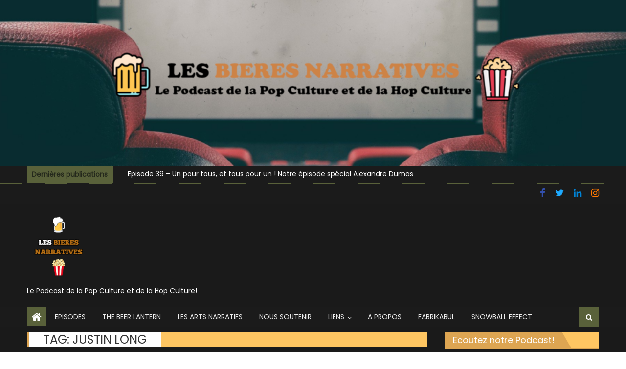

--- FILE ---
content_type: text/html; charset=UTF-8
request_url: https://lesbieresnarratives.com/tag/justin-long/
body_size: 13940
content:
<!DOCTYPE html>
<html lang="en-US">
<head>
    <meta charset="UTF-8">
    <meta name="viewport" content="width=device-width, initial-scale=1">
    <link rel="profile" href="http://gmpg.org/xfn/11">
    <link rel="pingback" href="https://lesbieresnarratives.com/xmlrpc.php">
    <meta name='robots' content='index, follow, max-image-preview:large, max-snippet:-1, max-video-preview:-1' />
	<style>img:is([sizes="auto" i], [sizes^="auto," i]) { contain-intrinsic-size: 3000px 1500px }</style>
	
	<!-- This site is optimized with the Yoast SEO plugin v26.5 - https://yoast.com/wordpress/plugins/seo/ -->
	<title>Archives des justin long - Les Bières Narratives</title>
	<link rel="canonical" href="https://lesbieresnarratives.com/tag/justin-long/" />
	<meta property="og:locale" content="en_US" />
	<meta property="og:type" content="article" />
	<meta property="og:title" content="Archives des justin long - Les Bières Narratives" />
	<meta property="og:url" content="https://lesbieresnarratives.com/tag/justin-long/" />
	<meta property="og:site_name" content="Les Bières Narratives" />
	<meta name="twitter:card" content="summary_large_image" />
	<script type="application/ld+json" class="yoast-schema-graph">{"@context":"https://schema.org","@graph":[{"@type":"CollectionPage","@id":"https://lesbieresnarratives.com/tag/justin-long/","url":"https://lesbieresnarratives.com/tag/justin-long/","name":"Archives des justin long - Les Bières Narratives","isPartOf":{"@id":"https://lesbieresnarratives.com/#website"},"primaryImageOfPage":{"@id":"https://lesbieresnarratives.com/tag/justin-long/#primaryimage"},"image":{"@id":"https://lesbieresnarratives.com/tag/justin-long/#primaryimage"},"thumbnailUrl":"https://i0.wp.com/lesbieresnarratives.com/wp-content/uploads/2021/11/diehard2.png?fit=1423%2C790&ssl=1","breadcrumb":{"@id":"https://lesbieresnarratives.com/tag/justin-long/#breadcrumb"},"inLanguage":"en-US"},{"@type":"ImageObject","inLanguage":"en-US","@id":"https://lesbieresnarratives.com/tag/justin-long/#primaryimage","url":"https://i0.wp.com/lesbieresnarratives.com/wp-content/uploads/2021/11/diehard2.png?fit=1423%2C790&ssl=1","contentUrl":"https://i0.wp.com/lesbieresnarratives.com/wp-content/uploads/2021/11/diehard2.png?fit=1423%2C790&ssl=1","width":1423,"height":790},{"@type":"BreadcrumbList","@id":"https://lesbieresnarratives.com/tag/justin-long/#breadcrumb","itemListElement":[{"@type":"ListItem","position":1,"name":"Accueil","item":"https://lesbieresnarratives.com/"},{"@type":"ListItem","position":2,"name":"justin long"}]},{"@type":"WebSite","@id":"https://lesbieresnarratives.com/#website","url":"https://lesbieresnarratives.com/","name":"Les Bières Narratives","description":"Le Podcast de la Pop Culture et de la Hop Culture! ","publisher":{"@id":"https://lesbieresnarratives.com/#organization"},"potentialAction":[{"@type":"SearchAction","target":{"@type":"EntryPoint","urlTemplate":"https://lesbieresnarratives.com/?s={search_term_string}"},"query-input":{"@type":"PropertyValueSpecification","valueRequired":true,"valueName":"search_term_string"}}],"inLanguage":"en-US"},{"@type":"Organization","@id":"https://lesbieresnarratives.com/#organization","name":"Les Bières Narratives","url":"https://lesbieresnarratives.com/","logo":{"@type":"ImageObject","inLanguage":"en-US","@id":"https://lesbieresnarratives.com/#/schema/logo/image/","url":"https://i0.wp.com/lesbieresnarratives.com/wp-content/uploads/2025/08/cropped-LES-BIERES-NARRATIVES.png?fit=1079%2C1079&ssl=1","contentUrl":"https://i0.wp.com/lesbieresnarratives.com/wp-content/uploads/2025/08/cropped-LES-BIERES-NARRATIVES.png?fit=1079%2C1079&ssl=1","width":1079,"height":1079,"caption":"Les Bières Narratives"},"image":{"@id":"https://lesbieresnarratives.com/#/schema/logo/image/"}}]}</script>
	<!-- / Yoast SEO plugin. -->


<link rel='dns-prefetch' href='//stats.wp.com' />
<link rel='dns-prefetch' href='//fonts.googleapis.com' />
<link rel='preconnect' href='//i0.wp.com' />
<link rel='preconnect' href='//c0.wp.com' />
<link rel="alternate" type="application/rss+xml" title="Les Bières Narratives &raquo; Feed" href="https://lesbieresnarratives.com/feed/" />
<link rel="alternate" type="application/rss+xml" title="Les Bières Narratives &raquo; Comments Feed" href="https://lesbieresnarratives.com/comments/feed/" />
<link rel="alternate" type="application/rss+xml" title="Les Bières Narratives &raquo; justin long Tag Feed" href="https://lesbieresnarratives.com/tag/justin-long/feed/" />
<script type="text/javascript">
/* <![CDATA[ */
window._wpemojiSettings = {"baseUrl":"https:\/\/s.w.org\/images\/core\/emoji\/16.0.1\/72x72\/","ext":".png","svgUrl":"https:\/\/s.w.org\/images\/core\/emoji\/16.0.1\/svg\/","svgExt":".svg","source":{"concatemoji":"https:\/\/lesbieresnarratives.com\/wp-includes\/js\/wp-emoji-release.min.js?ver=6.8.3"}};
/*! This file is auto-generated */
!function(s,n){var o,i,e;function c(e){try{var t={supportTests:e,timestamp:(new Date).valueOf()};sessionStorage.setItem(o,JSON.stringify(t))}catch(e){}}function p(e,t,n){e.clearRect(0,0,e.canvas.width,e.canvas.height),e.fillText(t,0,0);var t=new Uint32Array(e.getImageData(0,0,e.canvas.width,e.canvas.height).data),a=(e.clearRect(0,0,e.canvas.width,e.canvas.height),e.fillText(n,0,0),new Uint32Array(e.getImageData(0,0,e.canvas.width,e.canvas.height).data));return t.every(function(e,t){return e===a[t]})}function u(e,t){e.clearRect(0,0,e.canvas.width,e.canvas.height),e.fillText(t,0,0);for(var n=e.getImageData(16,16,1,1),a=0;a<n.data.length;a++)if(0!==n.data[a])return!1;return!0}function f(e,t,n,a){switch(t){case"flag":return n(e,"\ud83c\udff3\ufe0f\u200d\u26a7\ufe0f","\ud83c\udff3\ufe0f\u200b\u26a7\ufe0f")?!1:!n(e,"\ud83c\udde8\ud83c\uddf6","\ud83c\udde8\u200b\ud83c\uddf6")&&!n(e,"\ud83c\udff4\udb40\udc67\udb40\udc62\udb40\udc65\udb40\udc6e\udb40\udc67\udb40\udc7f","\ud83c\udff4\u200b\udb40\udc67\u200b\udb40\udc62\u200b\udb40\udc65\u200b\udb40\udc6e\u200b\udb40\udc67\u200b\udb40\udc7f");case"emoji":return!a(e,"\ud83e\udedf")}return!1}function g(e,t,n,a){var r="undefined"!=typeof WorkerGlobalScope&&self instanceof WorkerGlobalScope?new OffscreenCanvas(300,150):s.createElement("canvas"),o=r.getContext("2d",{willReadFrequently:!0}),i=(o.textBaseline="top",o.font="600 32px Arial",{});return e.forEach(function(e){i[e]=t(o,e,n,a)}),i}function t(e){var t=s.createElement("script");t.src=e,t.defer=!0,s.head.appendChild(t)}"undefined"!=typeof Promise&&(o="wpEmojiSettingsSupports",i=["flag","emoji"],n.supports={everything:!0,everythingExceptFlag:!0},e=new Promise(function(e){s.addEventListener("DOMContentLoaded",e,{once:!0})}),new Promise(function(t){var n=function(){try{var e=JSON.parse(sessionStorage.getItem(o));if("object"==typeof e&&"number"==typeof e.timestamp&&(new Date).valueOf()<e.timestamp+604800&&"object"==typeof e.supportTests)return e.supportTests}catch(e){}return null}();if(!n){if("undefined"!=typeof Worker&&"undefined"!=typeof OffscreenCanvas&&"undefined"!=typeof URL&&URL.createObjectURL&&"undefined"!=typeof Blob)try{var e="postMessage("+g.toString()+"("+[JSON.stringify(i),f.toString(),p.toString(),u.toString()].join(",")+"));",a=new Blob([e],{type:"text/javascript"}),r=new Worker(URL.createObjectURL(a),{name:"wpTestEmojiSupports"});return void(r.onmessage=function(e){c(n=e.data),r.terminate(),t(n)})}catch(e){}c(n=g(i,f,p,u))}t(n)}).then(function(e){for(var t in e)n.supports[t]=e[t],n.supports.everything=n.supports.everything&&n.supports[t],"flag"!==t&&(n.supports.everythingExceptFlag=n.supports.everythingExceptFlag&&n.supports[t]);n.supports.everythingExceptFlag=n.supports.everythingExceptFlag&&!n.supports.flag,n.DOMReady=!1,n.readyCallback=function(){n.DOMReady=!0}}).then(function(){return e}).then(function(){var e;n.supports.everything||(n.readyCallback(),(e=n.source||{}).concatemoji?t(e.concatemoji):e.wpemoji&&e.twemoji&&(t(e.twemoji),t(e.wpemoji)))}))}((window,document),window._wpemojiSettings);
/* ]]> */
</script>
<style id='wp-emoji-styles-inline-css' type='text/css'>

	img.wp-smiley, img.emoji {
		display: inline !important;
		border: none !important;
		box-shadow: none !important;
		height: 1em !important;
		width: 1em !important;
		margin: 0 0.07em !important;
		vertical-align: -0.1em !important;
		background: none !important;
		padding: 0 !important;
	}
</style>
<link rel='stylesheet' id='wp-block-library-css' href='https://c0.wp.com/c/6.8.3/wp-includes/css/dist/block-library/style.min.css' type='text/css' media='all' />
<style id='classic-theme-styles-inline-css' type='text/css'>
/*! This file is auto-generated */
.wp-block-button__link{color:#fff;background-color:#32373c;border-radius:9999px;box-shadow:none;text-decoration:none;padding:calc(.667em + 2px) calc(1.333em + 2px);font-size:1.125em}.wp-block-file__button{background:#32373c;color:#fff;text-decoration:none}
</style>
<link rel='stylesheet' id='mediaelement-css' href='https://c0.wp.com/c/6.8.3/wp-includes/js/mediaelement/mediaelementplayer-legacy.min.css' type='text/css' media='all' />
<link rel='stylesheet' id='wp-mediaelement-css' href='https://c0.wp.com/c/6.8.3/wp-includes/js/mediaelement/wp-mediaelement.min.css' type='text/css' media='all' />
<style id='jetpack-sharing-buttons-style-inline-css' type='text/css'>
.jetpack-sharing-buttons__services-list{display:flex;flex-direction:row;flex-wrap:wrap;gap:0;list-style-type:none;margin:5px;padding:0}.jetpack-sharing-buttons__services-list.has-small-icon-size{font-size:12px}.jetpack-sharing-buttons__services-list.has-normal-icon-size{font-size:16px}.jetpack-sharing-buttons__services-list.has-large-icon-size{font-size:24px}.jetpack-sharing-buttons__services-list.has-huge-icon-size{font-size:36px}@media print{.jetpack-sharing-buttons__services-list{display:none!important}}.editor-styles-wrapper .wp-block-jetpack-sharing-buttons{gap:0;padding-inline-start:0}ul.jetpack-sharing-buttons__services-list.has-background{padding:1.25em 2.375em}
</style>
<style id='global-styles-inline-css' type='text/css'>
:root{--wp--preset--aspect-ratio--square: 1;--wp--preset--aspect-ratio--4-3: 4/3;--wp--preset--aspect-ratio--3-4: 3/4;--wp--preset--aspect-ratio--3-2: 3/2;--wp--preset--aspect-ratio--2-3: 2/3;--wp--preset--aspect-ratio--16-9: 16/9;--wp--preset--aspect-ratio--9-16: 9/16;--wp--preset--color--black: #000000;--wp--preset--color--cyan-bluish-gray: #abb8c3;--wp--preset--color--white: #ffffff;--wp--preset--color--pale-pink: #f78da7;--wp--preset--color--vivid-red: #cf2e2e;--wp--preset--color--luminous-vivid-orange: #ff6900;--wp--preset--color--luminous-vivid-amber: #fcb900;--wp--preset--color--light-green-cyan: #7bdcb5;--wp--preset--color--vivid-green-cyan: #00d084;--wp--preset--color--pale-cyan-blue: #8ed1fc;--wp--preset--color--vivid-cyan-blue: #0693e3;--wp--preset--color--vivid-purple: #9b51e0;--wp--preset--gradient--vivid-cyan-blue-to-vivid-purple: linear-gradient(135deg,rgba(6,147,227,1) 0%,rgb(155,81,224) 100%);--wp--preset--gradient--light-green-cyan-to-vivid-green-cyan: linear-gradient(135deg,rgb(122,220,180) 0%,rgb(0,208,130) 100%);--wp--preset--gradient--luminous-vivid-amber-to-luminous-vivid-orange: linear-gradient(135deg,rgba(252,185,0,1) 0%,rgba(255,105,0,1) 100%);--wp--preset--gradient--luminous-vivid-orange-to-vivid-red: linear-gradient(135deg,rgba(255,105,0,1) 0%,rgb(207,46,46) 100%);--wp--preset--gradient--very-light-gray-to-cyan-bluish-gray: linear-gradient(135deg,rgb(238,238,238) 0%,rgb(169,184,195) 100%);--wp--preset--gradient--cool-to-warm-spectrum: linear-gradient(135deg,rgb(74,234,220) 0%,rgb(151,120,209) 20%,rgb(207,42,186) 40%,rgb(238,44,130) 60%,rgb(251,105,98) 80%,rgb(254,248,76) 100%);--wp--preset--gradient--blush-light-purple: linear-gradient(135deg,rgb(255,206,236) 0%,rgb(152,150,240) 100%);--wp--preset--gradient--blush-bordeaux: linear-gradient(135deg,rgb(254,205,165) 0%,rgb(254,45,45) 50%,rgb(107,0,62) 100%);--wp--preset--gradient--luminous-dusk: linear-gradient(135deg,rgb(255,203,112) 0%,rgb(199,81,192) 50%,rgb(65,88,208) 100%);--wp--preset--gradient--pale-ocean: linear-gradient(135deg,rgb(255,245,203) 0%,rgb(182,227,212) 50%,rgb(51,167,181) 100%);--wp--preset--gradient--electric-grass: linear-gradient(135deg,rgb(202,248,128) 0%,rgb(113,206,126) 100%);--wp--preset--gradient--midnight: linear-gradient(135deg,rgb(2,3,129) 0%,rgb(40,116,252) 100%);--wp--preset--font-size--small: 13px;--wp--preset--font-size--medium: 20px;--wp--preset--font-size--large: 36px;--wp--preset--font-size--x-large: 42px;--wp--preset--spacing--20: 0.44rem;--wp--preset--spacing--30: 0.67rem;--wp--preset--spacing--40: 1rem;--wp--preset--spacing--50: 1.5rem;--wp--preset--spacing--60: 2.25rem;--wp--preset--spacing--70: 3.38rem;--wp--preset--spacing--80: 5.06rem;--wp--preset--shadow--natural: 6px 6px 9px rgba(0, 0, 0, 0.2);--wp--preset--shadow--deep: 12px 12px 50px rgba(0, 0, 0, 0.4);--wp--preset--shadow--sharp: 6px 6px 0px rgba(0, 0, 0, 0.2);--wp--preset--shadow--outlined: 6px 6px 0px -3px rgba(255, 255, 255, 1), 6px 6px rgba(0, 0, 0, 1);--wp--preset--shadow--crisp: 6px 6px 0px rgba(0, 0, 0, 1);}:where(.is-layout-flex){gap: 0.5em;}:where(.is-layout-grid){gap: 0.5em;}body .is-layout-flex{display: flex;}.is-layout-flex{flex-wrap: wrap;align-items: center;}.is-layout-flex > :is(*, div){margin: 0;}body .is-layout-grid{display: grid;}.is-layout-grid > :is(*, div){margin: 0;}:where(.wp-block-columns.is-layout-flex){gap: 2em;}:where(.wp-block-columns.is-layout-grid){gap: 2em;}:where(.wp-block-post-template.is-layout-flex){gap: 1.25em;}:where(.wp-block-post-template.is-layout-grid){gap: 1.25em;}.has-black-color{color: var(--wp--preset--color--black) !important;}.has-cyan-bluish-gray-color{color: var(--wp--preset--color--cyan-bluish-gray) !important;}.has-white-color{color: var(--wp--preset--color--white) !important;}.has-pale-pink-color{color: var(--wp--preset--color--pale-pink) !important;}.has-vivid-red-color{color: var(--wp--preset--color--vivid-red) !important;}.has-luminous-vivid-orange-color{color: var(--wp--preset--color--luminous-vivid-orange) !important;}.has-luminous-vivid-amber-color{color: var(--wp--preset--color--luminous-vivid-amber) !important;}.has-light-green-cyan-color{color: var(--wp--preset--color--light-green-cyan) !important;}.has-vivid-green-cyan-color{color: var(--wp--preset--color--vivid-green-cyan) !important;}.has-pale-cyan-blue-color{color: var(--wp--preset--color--pale-cyan-blue) !important;}.has-vivid-cyan-blue-color{color: var(--wp--preset--color--vivid-cyan-blue) !important;}.has-vivid-purple-color{color: var(--wp--preset--color--vivid-purple) !important;}.has-black-background-color{background-color: var(--wp--preset--color--black) !important;}.has-cyan-bluish-gray-background-color{background-color: var(--wp--preset--color--cyan-bluish-gray) !important;}.has-white-background-color{background-color: var(--wp--preset--color--white) !important;}.has-pale-pink-background-color{background-color: var(--wp--preset--color--pale-pink) !important;}.has-vivid-red-background-color{background-color: var(--wp--preset--color--vivid-red) !important;}.has-luminous-vivid-orange-background-color{background-color: var(--wp--preset--color--luminous-vivid-orange) !important;}.has-luminous-vivid-amber-background-color{background-color: var(--wp--preset--color--luminous-vivid-amber) !important;}.has-light-green-cyan-background-color{background-color: var(--wp--preset--color--light-green-cyan) !important;}.has-vivid-green-cyan-background-color{background-color: var(--wp--preset--color--vivid-green-cyan) !important;}.has-pale-cyan-blue-background-color{background-color: var(--wp--preset--color--pale-cyan-blue) !important;}.has-vivid-cyan-blue-background-color{background-color: var(--wp--preset--color--vivid-cyan-blue) !important;}.has-vivid-purple-background-color{background-color: var(--wp--preset--color--vivid-purple) !important;}.has-black-border-color{border-color: var(--wp--preset--color--black) !important;}.has-cyan-bluish-gray-border-color{border-color: var(--wp--preset--color--cyan-bluish-gray) !important;}.has-white-border-color{border-color: var(--wp--preset--color--white) !important;}.has-pale-pink-border-color{border-color: var(--wp--preset--color--pale-pink) !important;}.has-vivid-red-border-color{border-color: var(--wp--preset--color--vivid-red) !important;}.has-luminous-vivid-orange-border-color{border-color: var(--wp--preset--color--luminous-vivid-orange) !important;}.has-luminous-vivid-amber-border-color{border-color: var(--wp--preset--color--luminous-vivid-amber) !important;}.has-light-green-cyan-border-color{border-color: var(--wp--preset--color--light-green-cyan) !important;}.has-vivid-green-cyan-border-color{border-color: var(--wp--preset--color--vivid-green-cyan) !important;}.has-pale-cyan-blue-border-color{border-color: var(--wp--preset--color--pale-cyan-blue) !important;}.has-vivid-cyan-blue-border-color{border-color: var(--wp--preset--color--vivid-cyan-blue) !important;}.has-vivid-purple-border-color{border-color: var(--wp--preset--color--vivid-purple) !important;}.has-vivid-cyan-blue-to-vivid-purple-gradient-background{background: var(--wp--preset--gradient--vivid-cyan-blue-to-vivid-purple) !important;}.has-light-green-cyan-to-vivid-green-cyan-gradient-background{background: var(--wp--preset--gradient--light-green-cyan-to-vivid-green-cyan) !important;}.has-luminous-vivid-amber-to-luminous-vivid-orange-gradient-background{background: var(--wp--preset--gradient--luminous-vivid-amber-to-luminous-vivid-orange) !important;}.has-luminous-vivid-orange-to-vivid-red-gradient-background{background: var(--wp--preset--gradient--luminous-vivid-orange-to-vivid-red) !important;}.has-very-light-gray-to-cyan-bluish-gray-gradient-background{background: var(--wp--preset--gradient--very-light-gray-to-cyan-bluish-gray) !important;}.has-cool-to-warm-spectrum-gradient-background{background: var(--wp--preset--gradient--cool-to-warm-spectrum) !important;}.has-blush-light-purple-gradient-background{background: var(--wp--preset--gradient--blush-light-purple) !important;}.has-blush-bordeaux-gradient-background{background: var(--wp--preset--gradient--blush-bordeaux) !important;}.has-luminous-dusk-gradient-background{background: var(--wp--preset--gradient--luminous-dusk) !important;}.has-pale-ocean-gradient-background{background: var(--wp--preset--gradient--pale-ocean) !important;}.has-electric-grass-gradient-background{background: var(--wp--preset--gradient--electric-grass) !important;}.has-midnight-gradient-background{background: var(--wp--preset--gradient--midnight) !important;}.has-small-font-size{font-size: var(--wp--preset--font-size--small) !important;}.has-medium-font-size{font-size: var(--wp--preset--font-size--medium) !important;}.has-large-font-size{font-size: var(--wp--preset--font-size--large) !important;}.has-x-large-font-size{font-size: var(--wp--preset--font-size--x-large) !important;}
:where(.wp-block-post-template.is-layout-flex){gap: 1.25em;}:where(.wp-block-post-template.is-layout-grid){gap: 1.25em;}
:where(.wp-block-columns.is-layout-flex){gap: 2em;}:where(.wp-block-columns.is-layout-grid){gap: 2em;}
:root :where(.wp-block-pullquote){font-size: 1.5em;line-height: 1.6;}
</style>
<link rel='stylesheet' id='contact-form-7-css' href='https://lesbieresnarratives.com/wp-content/plugins/contact-form-7/includes/css/styles.css?ver=6.1.4' type='text/css' media='all' />
<link rel='stylesheet' id='font-awesome-css' href='https://lesbieresnarratives.com/wp-content/themes/newspaper-lite/assets/lib/font-awesome/css/font-awesome.min.css?ver=4.7.0' type='text/css' media='all' />
<link rel='stylesheet' id='newspaper-lite-google-font-css' href='https://fonts.googleapis.com/css?family=Poppins&#038;ver=6.8.3' type='text/css' media='all' />
<link rel='stylesheet' id='newspaper-lite-main-css' href='https://lesbieresnarratives.com/wp-content/themes/newspaper-lite/assets/css/newspaper-lite.min.css?ver=1.0.7' type='text/css' media='all' />
<link rel='stylesheet' id='newspaper-lite-style-css' href='https://lesbieresnarratives.com/wp-content/themes/newspaper-lite/style.css?ver=1.0.7' type='text/css' media='all' />
<link rel='stylesheet' id='newspaper-lite-responsive-css' href='https://lesbieresnarratives.com/wp-content/themes/newspaper-lite/assets/css/newspaper-lite-responsive.min.css?ver=1.0.7' type='text/css' media='all' />
<style id='jetpack_facebook_likebox-inline-css' type='text/css'>
.widget_facebook_likebox {
	overflow: hidden;
}

</style>
<link rel='stylesheet' id='slb_core-css' href='https://lesbieresnarratives.com/wp-content/plugins/simple-lightbox/client/css/app.css?ver=2.9.4' type='text/css' media='all' />
<script type="text/javascript" src="https://c0.wp.com/c/6.8.3/wp-includes/js/jquery/jquery.min.js" id="jquery-core-js"></script>
<script type="text/javascript" src="https://c0.wp.com/c/6.8.3/wp-includes/js/jquery/jquery-migrate.min.js" id="jquery-migrate-js"></script>
<link rel="https://api.w.org/" href="https://lesbieresnarratives.com/wp-json/" /><link rel="alternate" title="JSON" type="application/json" href="https://lesbieresnarratives.com/wp-json/wp/v2/tags/129" /><link rel="EditURI" type="application/rsd+xml" title="RSD" href="https://lesbieresnarratives.com/xmlrpc.php?rsd" />
<meta name="generator" content="WordPress 6.8.3" />
	<style>img#wpstats{display:none}</style>
		        <style type="text/css">
            .category-button.mgs-cat-3 a { background: #dda552}
.category-button.mgs-cat-3 a:hover { background: #ab7320}
.block-header.mgs-cat-3 { border-left: 2px solid #dda552 }
.block-header.mgs-cat-3 .block-title { background:#dda552 }
.block-header.mgs-cat-3, #content .block-header.mgs-cat-3 .block-title:after { border-bottom-color:#dda552 }
#content .block-header.mgs-cat-3{ background-color:#ab7320 }
.rtl .block-header.mgs-cat-3 { border-left: none; border-right: 2px solid #dda552 }
.archive .page-header.mgs-cat-3 { background-color:#dda552; border-left: 4px solid #dda552 }
.rtl.archive .page-header.mgs-cat-3 { border-left: none; border-right: 4px solid #dda552 }
#site-navigation ul li.mgs-cat-3 { border-bottom-color: #dda552 }
.category-button.mgs-cat-228 a { background: #dda552}
.category-button.mgs-cat-228 a:hover { background: #ab7320}
.block-header.mgs-cat-228 { border-left: 2px solid #dda552 }
.block-header.mgs-cat-228 .block-title { background:#dda552 }
.block-header.mgs-cat-228, #content .block-header.mgs-cat-228 .block-title:after { border-bottom-color:#dda552 }
#content .block-header.mgs-cat-228{ background-color:#ab7320 }
.rtl .block-header.mgs-cat-228 { border-left: none; border-right: 2px solid #dda552 }
.archive .page-header.mgs-cat-228 { background-color:#dda552; border-left: 4px solid #dda552 }
.rtl.archive .page-header.mgs-cat-228 { border-left: none; border-right: 4px solid #dda552 }
#site-navigation ul li.mgs-cat-228 { border-bottom-color: #dda552 }
.category-button.mgs-cat-229 a { background: #dda552}
.category-button.mgs-cat-229 a:hover { background: #ab7320}
.block-header.mgs-cat-229 { border-left: 2px solid #dda552 }
.block-header.mgs-cat-229 .block-title { background:#dda552 }
.block-header.mgs-cat-229, #content .block-header.mgs-cat-229 .block-title:after { border-bottom-color:#dda552 }
#content .block-header.mgs-cat-229{ background-color:#ab7320 }
.rtl .block-header.mgs-cat-229 { border-left: none; border-right: 2px solid #dda552 }
.archive .page-header.mgs-cat-229 { background-color:#dda552; border-left: 4px solid #dda552 }
.rtl.archive .page-header.mgs-cat-229 { border-left: none; border-right: 4px solid #dda552 }
#site-navigation ul li.mgs-cat-229 { border-bottom-color: #dda552 }
.category-button.mgs-cat-368 a { background: #dda552}
.category-button.mgs-cat-368 a:hover { background: #ab7320}
.block-header.mgs-cat-368 { border-left: 2px solid #dda552 }
.block-header.mgs-cat-368 .block-title { background:#dda552 }
.block-header.mgs-cat-368, #content .block-header.mgs-cat-368 .block-title:after { border-bottom-color:#dda552 }
#content .block-header.mgs-cat-368{ background-color:#ab7320 }
.rtl .block-header.mgs-cat-368 { border-left: none; border-right: 2px solid #dda552 }
.archive .page-header.mgs-cat-368 { background-color:#dda552; border-left: 4px solid #dda552 }
.rtl.archive .page-header.mgs-cat-368 { border-left: none; border-right: 4px solid #dda552 }
#site-navigation ul li.mgs-cat-368 { border-bottom-color: #dda552 }
.category-button.mgs-cat-230 a { background: #dda552}
.category-button.mgs-cat-230 a:hover { background: #ab7320}
.block-header.mgs-cat-230 { border-left: 2px solid #dda552 }
.block-header.mgs-cat-230 .block-title { background:#dda552 }
.block-header.mgs-cat-230, #content .block-header.mgs-cat-230 .block-title:after { border-bottom-color:#dda552 }
#content .block-header.mgs-cat-230{ background-color:#ab7320 }
.rtl .block-header.mgs-cat-230 { border-left: none; border-right: 2px solid #dda552 }
.archive .page-header.mgs-cat-230 { background-color:#dda552; border-left: 4px solid #dda552 }
.rtl.archive .page-header.mgs-cat-230 { border-left: none; border-right: 4px solid #dda552 }
#site-navigation ul li.mgs-cat-230 { border-bottom-color: #dda552 }
.category-button.mgs-cat-1 a { background: #dda552}
.category-button.mgs-cat-1 a:hover { background: #ab7320}
.block-header.mgs-cat-1 { border-left: 2px solid #dda552 }
.block-header.mgs-cat-1 .block-title { background:#dda552 }
.block-header.mgs-cat-1, #content .block-header.mgs-cat-1 .block-title:after { border-bottom-color:#dda552 }
#content .block-header.mgs-cat-1{ background-color:#ab7320 }
.rtl .block-header.mgs-cat-1 { border-left: none; border-right: 2px solid #dda552 }
.archive .page-header.mgs-cat-1 { background-color:#dda552; border-left: 4px solid #dda552 }
.rtl.archive .page-header.mgs-cat-1 { border-left: none; border-right: 4px solid #dda552 }
#site-navigation ul li.mgs-cat-1 { border-bottom-color: #dda552 }
.navigation .nav-links a,.bttn,button,input[type='button'],input[type='reset'],input[type='submit'],.navigation .nav-links a:hover,.bttn:hover,button,input[type='button']:hover,input[type='reset']:hover,input[type='submit']:hover,.edit-link .post-edit-link, .reply .comment-reply-link,.home-icon,.search-main,.header-search-wrapper .search-form-main .search-submit,.mgs-slider-section .bx-controls a:hover,.widget_search .search-submit,.error404 .page-title,.archive.archive-classic .entry-title a:after,#mgs-scrollup,.widget_tag_cloud .tagcloud a:hover,.sub-toggle,#site-navigation ul > li:hover > .sub-toggle, #site-navigation ul > li.current-menu-item .sub-toggle, #site-navigation ul > li.current-menu-ancestor .sub-toggle{ background:#dda552} .breaking_news_wrap .bx-controls-direction a, .breaking_news_wrap .bx-controls-direction a:hover:before{color:#fff;}
.navigation .nav-links a,.bttn,button,input[type='button'],input[type='reset'],input[type='submit'],.widget_search .search-submit,.widget_tag_cloud .tagcloud a:hover{ border-color:#dda552}
.comment-list .comment-body ,.header-search-wrapper .search-form-main{ border-top-color:#dda552}
#site-navigation ul li,.header-search-wrapper .search-form-main:before{ border-bottom-color:#dda552}
.archive .page-header,.block-header, .widget .widget-title-wrapper, .related-articles-wrapper .widget-title-wrapper{ border-left-color:#dda552}
a,a:hover,a:focus,a:active,.entry-footer a:hover,.comment-author .fn .url:hover,#cancel-comment-reply-link,#cancel-comment-reply-link:before, .logged-in-as a,.top-menu ul li a:hover,#footer-navigation ul li a:hover,#site-navigation ul li a:hover,#site-navigation ul li.current-menu-item a,.mgs-slider-section .slide-title a:hover,.featured-post-wrapper .featured-title a:hover,.newspaper_lite_block_grid .post-title a:hover,.slider-meta-wrapper span:hover,.slider-meta-wrapper a:hover,.featured-meta-wrapper span:hover,.featured-meta-wrapper a:hover,.post-meta-wrapper > span:hover,.post-meta-wrapper span > a:hover ,.grid-posts-block .post-title a:hover,.list-posts-block .single-post-wrapper .post-content-wrapper .post-title a:hover,.column-posts-block .single-post-wrapper.secondary-post .post-content-wrapper .post-title a:hover,.widget a:hover::before,.widget li:hover::before,.entry-title a:hover,.entry-meta span a:hover,.post-readmore a:hover,.archive-classic .entry-title a:hover,
            .archive-columns .entry-title a:hover,.related-posts-wrapper .post-title a:hover, .widget .widget-title a:hover,.related-articles-wrapper .related-title a:hover { color:#dda552}
#content .block-header,#content .widget .widget-title-wrapper,#content .related-articles-wrapper .widget-title-wrapper {background-color: #ffc662;}
.block-header .block-title, .widget .widget-title, .related-articles-wrapper .related-title {background-color: #dda552;}
.block-header, .widget .widget-title-wrapper, .related-articles-wrapper .widget-title-wrapper {border-left-color: #dda552;border-bottom-color: #dda552}
#content .block-header .block-title:after, #content .widget .widget-title:after, #content .related-articles-wrapper .related-title:after {border-bottom-color: #dda552;border-bottom-color: #dda552}
.archive .page-header {background-color: #ffc662}
#site-navigation ul li.current-menu-item a,.bx-default-pager .bx-pager-item a.active {border-color: #dda552}
.bottom-header-wrapper {border-color: #dda552}
.top-menu ul li, .newspaper-lite-ticker-wrapper ~ .top-header-section {border-color: #dda552}
.ticker-caption, .breaking_news_wrap.fade .bx-controls-direction a.bx-next:hover, .breaking_news_wrap.fade .bx-controls-direction a.bx-prev:hover {background-color: #dda552}
.ticker-content-wrapper .news-post a:hover, .newspaper-lite-carousel .item .carousel-content-wrapper a:hover{color: #dda552}
.newspaper-lite-carousel .item .carousel-content-wrapper h3 a:hover, body .newspaper-lite-carousel h3 a:hover, footer#colophon .newspaper-lite-carousel h3 a:hover, footer#colophon a:hover, .widget a:hover, .breaking_news_wrap .article-content.feature_image .post-title a:hover{color: #dda552}
.widget .owl-theme .owl-dots .owl-dot.active span{background: #dda552}
.rtl #content .block-header .block-title::after, .rtl #content .related-articles-wrapper .related-title::after, .rtl #content .widget .widget-title::after{border-right-color: #dda552}
        </style>
        <link rel="icon" href="https://i0.wp.com/lesbieresnarratives.com/wp-content/uploads/2021/06/cropped-LOGO-TEMPORAIRE.png?fit=32%2C32&#038;ssl=1" sizes="32x32" />
<link rel="icon" href="https://i0.wp.com/lesbieresnarratives.com/wp-content/uploads/2021/06/cropped-LOGO-TEMPORAIRE.png?fit=192%2C192&#038;ssl=1" sizes="192x192" />
<link rel="apple-touch-icon" href="https://i0.wp.com/lesbieresnarratives.com/wp-content/uploads/2021/06/cropped-LOGO-TEMPORAIRE.png?fit=180%2C180&#038;ssl=1" />
<meta name="msapplication-TileImage" content="https://i0.wp.com/lesbieresnarratives.com/wp-content/uploads/2021/06/cropped-LOGO-TEMPORAIRE.png?fit=270%2C270&#038;ssl=1" />
		<style type="text/css" id="wp-custom-css">
			
.bottom-header-wrapper {
    background: #1B1B1B;
    border-top: 1px dotted #59613A;
}
.navigation .nav-links a, .bttn, button, input[type='button'], input[type='reset'], input[type='submit'], .navigation .nav-links a:hover, .bttn:hover, button, input[type='button']:hover, input[type='reset']:hover, input[type='submit']:hover, .edit-link .post-edit-link, .reply .comment-reply-link, .home-icon, .search-main, .header-search-wrapper .search-form-main .search-submit, .mgs-slider-section .bx-controls a:hover, .widget_search .search-submit, .error404 .page-title, .archive.archive-classic .entry-title a:after, #mgs-scrollup, .widget_tag_cloud .tagcloud a:hover, .sub-toggle, #site-navigation ul > li:hover > .sub-toggle, #site-navigation ul > li.current-menu-item .sub-toggle, #site-navigation ul > li.current-menu-ancestor .sub-toggle {
    background: #59613A;
}

a, a:hover, a:focus, a:active, .entry-footer a:hover, .comment-author .fn .url:hover, #cancel-comment-reply-link, #cancel-comment-reply-link:before, .logged-in-as a, .top-menu ul li a:hover, #footer-navigation ul li a:hover, #site-navigation ul li a:hover, #site-navigation ul li.current-menu-item a, .mgs-slider-section .slide-title a:hover, .featured-post-wrapper .featured-title a:hover, .newspaper_lite_block_grid .post-title a:hover, .slider-meta-wrapper span:hover, .slider-meta-wrapper a:hover, .featured-meta-wrapper span:hover, .featured-meta-wrapper a:hover, .post-meta-wrapper > span:hover, .post-meta-wrapper span > a:hover, .grid-posts-block .post-title a:hover, .list-posts-block .single-post-wrapper .post-content-wrapper .post-title a:hover, .column-posts-block .single-post-wrapper.secondary-post .post-content-wrapper .post-title a:hover, .widget a:hover::before, .widget li:hover::before, .entry-title a:hover, .entry-meta span a:hover, .post-readmore a:hover, .archive-classic .entry-title a:hover, .archive-columns .entry-title a:hover, .related-posts-wrapper .post-title a:hover, .widget .widget-title a:hover, .related-articles-wrapper .related-title a:hover {
    color: #c47535;
}

.newspaper-lite-ticker-wrapper {
    background: #1B1B1B;
}



.newspaper-lite-ticker-wrapper~.top-header-section {
    border-top: 1px dotted #59613A;
}
.top-header-section {
    background: #1B1B1B;

}

.breaking_news_wrap.fade .bx-controls-direction a.bx-next:hover, .breaking_news_wrap.fade .bx-controls-direction a.bx-prev:hover {
    background-color: #59613A;
}

.ticker-caption {
    background: #59613A;
    color: #24281C;
}

.is-sticky .bottom-header-wrapper {
    background: #24281C;
    z-index: 999;
}

.top-menu ul li {
    border-left: 1px solid #7CB2A6;
}

#site-navigation ul li.current-menu-item a, .bx-default-pager .bx-pager-item a.active {
    border-color: #59613A;
}

.navigation .nav-links a, .bttn, button, input[type='button'], input[type='reset'], input[type='submit'], .widget_search .search-submit, .widget_tag_cloud .tagcloud a:hover {
    border-color: #59613A;
}
h1 {
    color: #c47535;
}

h2 {
    color: #c47535;
}

h3 {
    color: #c47535;
}
h4 {
    color: #c47535;
}

.bttn, .navigation .nav-links a, .navigation .nav-links span.current, .navigation .nav-links span.dots, button {

    border: 1px solid #59613A;
}

.site-title {
    display: none;
}

.site-branding img {

    max-height: 130px;

}

.entry-content ul li,
.entry-content ol li {
    color: #FFFFFF;
}

		</style>
		</head>

<body class="archive tag tag-justin-long tag-129 wp-custom-logo wp-theme-newspaper-lite dark_skin hfeed fullwidth_layout right-sidebar archive-classic">
            <div id="page" class="site">
                <a class="skip-link screen-reader-text" href="#content">Skip to content</a>
        <header id="masthead" class="site-header">
            <div class="custom-header">

		<div class="custom-header-media">
			<div id="wp-custom-header" class="wp-custom-header"><img src="https://lesbieresnarratives.com/wp-content/uploads/2021/06/cropped-cinema-4213751_1920-1.png" width="1000" height="265" alt="" srcset="https://i0.wp.com/lesbieresnarratives.com/wp-content/uploads/2021/06/cropped-cinema-4213751_1920-1.png?w=1000&amp;ssl=1 1000w, https://i0.wp.com/lesbieresnarratives.com/wp-content/uploads/2021/06/cropped-cinema-4213751_1920-1.png?resize=300%2C80&amp;ssl=1 300w, https://i0.wp.com/lesbieresnarratives.com/wp-content/uploads/2021/06/cropped-cinema-4213751_1920-1.png?resize=768%2C204&amp;ssl=1 768w" sizes="(max-width: 1000px) 100vw, 1000px" decoding="async" fetchpriority="high" /></div>		</div>

</div><!-- .custom-header -->
                        <div class="newspaper-lite-ticker-wrapper">
                <div class="mgs-container">
                    <span class="ticker-caption">Dernières publications</span>
                    <div class="ticker-content-wrapper">
                        <ul id="mgs-newsTicker" class="cS-hidden">                                <li>
                                    <div class="news-post"><a href="https://lesbieresnarratives.com/episode-43-scream-ghostface-funky-fluid/">Episode 43 &#8211; Scream &#038; Ghostface (Funky Fluid)</a>
                                    </div>
                                </li>
                                                                <li>
                                    <div class="news-post"><a href="https://lesbieresnarratives.com/episode-42-this-is-halloween/">Episode 42 &#8211; This is Halloween !!</a>
                                    </div>
                                </li>
                                                                <li>
                                    <div class="news-post"><a href="https://lesbieresnarratives.com/episode-41-transformers/">Episode 41 &#8211;  Autobots, transformez-vous et high-roll ! Notre épisode de retour est spécial Transformers !</a>
                                    </div>
                                </li>
                                                                <li>
                                    <div class="news-post"><a href="https://lesbieresnarratives.com/episode-40-yo-adrian-notre-episode-special-sylvester-stallone/">Episode 40 &#8211; Yo, Adrian ! Notre Épisode Spécial Sylvester Stallone</a>
                                    </div>
                                </li>
                                                                <li>
                                    <div class="news-post"><a href="https://lesbieresnarratives.com/episode-39-un-pour-tous-et-tous-pour-un-notre-episode-special-alexandre-dumas/">Episode 39 &#8211; Un pour tous, et tous pour un ! Notre épisode spécial Alexandre Dumas</a>
                                    </div>
                                </li>
                                </ul>                    </div><!-- .ticker-content-wrapper -->
                    <div style="clear:both"></div>
                </div><!-- .mgs-container -->
            </div>
                        <div class="top-header-section">
                <div class="mgs-container">
                    <div class="top-left-header">
                                                <nav id="top-header-navigation" class="top-navigation">
                                                    </nav>
                    </div>
                                <div class="top-social-wrapper">
                <span class="social-link"><a href="https://www.facebook.com/lesbieresnarratives" target="_blank"><i class="fa fa-facebook"></i></a></span><span class="social-link"><a href="https://twitter.com/bieres_les" target="_blank"><i class="fa fa-twitter"></i></a></span><span class="social-link"><a href="https://www.linkedin.com/company/les-bi%C3%A8res-narratives" target="_blank"><i class="fa fa-linkedin"></i></a></span><span class="social-link"><a href="https://www.instagram.com/les_bieres_narratives/" target="_blank"><i class="fa fa-instagram"></i></a></span>            </div><!-- .top-social-wrapper -->
                            </div> <!-- mgs-container end -->
            </div><!-- .top-header-section -->

            <div class="logo-ads-wrapper clearfix">
                <div class="mgs-container">
                    <div class="site-branding">
                        <a href="https://lesbieresnarratives.com/" class="custom-logo-link" rel="home"><img width="1079" height="1079" src="https://i0.wp.com/lesbieresnarratives.com/wp-content/uploads/2025/08/cropped-LES-BIERES-NARRATIVES.png?fit=1079%2C1079&amp;ssl=1" class="custom-logo" alt="Les Bières Narratives" decoding="async" srcset="https://i0.wp.com/lesbieresnarratives.com/wp-content/uploads/2025/08/cropped-LES-BIERES-NARRATIVES.png?w=1079&amp;ssl=1 1079w, https://i0.wp.com/lesbieresnarratives.com/wp-content/uploads/2025/08/cropped-LES-BIERES-NARRATIVES.png?resize=300%2C300&amp;ssl=1 300w, https://i0.wp.com/lesbieresnarratives.com/wp-content/uploads/2025/08/cropped-LES-BIERES-NARRATIVES.png?resize=1024%2C1024&amp;ssl=1 1024w, https://i0.wp.com/lesbieresnarratives.com/wp-content/uploads/2025/08/cropped-LES-BIERES-NARRATIVES.png?resize=150%2C150&amp;ssl=1 150w, https://i0.wp.com/lesbieresnarratives.com/wp-content/uploads/2025/08/cropped-LES-BIERES-NARRATIVES.png?resize=768%2C768&amp;ssl=1 768w" sizes="(max-width: 1079px) 100vw, 1079px" /></a>                                                    <div class="site-title-wrapper">
                                                                        <p class="site-title"><a href="https://lesbieresnarratives.com/"
                                         rel="home">Les Bières Narratives</a></p>
                                                                                 <p class="site-description">Le Podcast de la Pop Culture et de la Hop Culture! </p>
                                                                        </div><!-- .site-title-wrapper -->
                                                        </div><!-- .site-branding -->
                                                <div class="header-ads-wrapper ">
                                            </div><!-- .header-ads-wrapper -->
                </div>
            </div><!-- .logo-ads-wrapper -->

            <div id="mgs-menu-wrap" class="bottom-header-wrapper clearfix">
                <div class="mgs-container">
                    <div class="home-icon"><a href="https://lesbieresnarratives.com/" rel="home"> <i
                        class="fa fa-home"> </i> </a></div>
                        <a href="javascript:void(0)" class="menu-toggle"> <i class="fa fa-navicon"> </i> </a>
                        <nav id="site-navigation" class="main-navigation">
                            <div class="menu"><ul><li id="menu-item-27" class="menu-item menu-item-type-post_type menu-item-object-page menu-item-27"><a href="https://lesbieresnarratives.com/episodes/">Episodes</a></li>
<li id="menu-item-501" class="menu-item menu-item-type-post_type menu-item-object-page menu-item-501"><a href="https://lesbieresnarratives.com/the-beer-lantern-2/">The Beer Lantern</a></li>
<li id="menu-item-502" class="menu-item menu-item-type-post_type menu-item-object-page menu-item-502"><a href="https://lesbieresnarratives.com/les-arts-narratifs-2/">Les Arts Narratifs</a></li>
<li id="menu-item-500" class="menu-item menu-item-type-post_type menu-item-object-page menu-item-500"><a href="https://lesbieresnarratives.com/nous-soutenir/">Nous soutenir</a></li>
<li id="menu-item-503" class="menu-item menu-item-type-post_type menu-item-object-page menu-item-has-children menu-item-503"><a href="https://lesbieresnarratives.com/liens/">Liens</a>
<ul class="sub-menu">
	<li id="menu-item-63" class="menu-item menu-item-type-post_type menu-item-object-page menu-item-63"><a href="https://lesbieresnarratives.com/les-podcasts-des-copains/">Les Podcasts des copains</a></li>
	<li id="menu-item-29" class="menu-item menu-item-type-post_type menu-item-object-page menu-item-29"><a href="https://lesbieresnarratives.com/sites-amis/">Sites amis</a></li>
</ul>
</li>
<li id="menu-item-504" class="menu-item menu-item-type-post_type menu-item-object-page menu-item-504"><a href="https://lesbieresnarratives.com/a-propos/">A propos</a></li>
<li id="menu-item-559" class="menu-item menu-item-type-post_type menu-item-object-page menu-item-559"><a href="https://lesbieresnarratives.com/fabrikabul/">Fabrikabul</a></li>
<li id="menu-item-560" class="menu-item menu-item-type-post_type menu-item-object-page menu-item-560"><a href="https://lesbieresnarratives.com/snowball-effect-2/">Snowball Effect</a></li>
</ul></div>                        </nav><!-- #site-navigation -->
                        <div class="header-search-wrapper">
                            <span class="search-main"><i class="fa fa-search"></i></span>
                            <div class="search-form-main clearfix">
                                <form role="search" method="get" class="search-form" action="https://lesbieresnarratives.com/">
				<label>
					<span class="screen-reader-text">Search for:</span>
					<input type="search" class="search-field" placeholder="Search &hellip;" value="" name="s" />
				</label>
				<input type="submit" class="search-submit" value="Search" />
			</form>                            </div>
                        </div><!-- .header-search-wrapper -->
                    </div><!-- .mgs-container -->
                </div><!-- #mgs-menu-wrap -->


            </header><!-- #masthead -->
                        
            <div id="content" class="site-content">
                <div class="mgs-container">

	<div id="primary" class="content-area">
		<main id="main" class="site-main" role="main">

			
				<header class="page-header mgs-cat-">
					<h1 class="page-title mgs-archive-title">Tag: <span>justin long</span></h1>
				</header><!-- .page-header -->
				
				<div class="archive-content-wrapper clearfix">
					
<article id="post-364" class="post-364 post type-post status-publish format-standard has-post-thumbnail hentry category-episode-saison-1 tag-58-minutes-pour-vivre tag-alan-rickman tag-belle-journee-pour-mourir tag-biere-marseille tag-brewpub tag-brewpub-marseille tag-bruce-willis tag-die-hard-4 tag-jeremy-irons tag-justin-long tag-keg-can tag-keng-and-can tag-les-arts-narratifs tag-les-bieres-narratives tag-piege-de-cristal tag-samuel-l-jackson tag-the-beer-lantern tag-une-journee-en-enfer tag-yeepeekai">
				<div class="post-image">
				<a href="https://lesbieresnarratives.com/episode-9-special-noel-les-films-die-hard-avec-une-yeepee-kai-keg-and-can/" title="Episode 9 : Spécial Noel : Les films Die Hard avec une Yeepee Kai (Keg and Can)">
					<figure><img width="1210" height="642" src="https://i0.wp.com/lesbieresnarratives.com/wp-content/uploads/2021/11/diehard2.png?resize=1210%2C642&amp;ssl=1" class="attachment-newspaper-lite-single-large size-newspaper-lite-single-large wp-post-image" alt="" decoding="async" /></figure>
				</a>
			</div>
	
	<div class="archive-desc-wrapper clearfix">
		<header class="entry-header">
			            <div class="post-cat-list">
                                    <span class="category-button mgs-cat-3"><a
                        href="https://lesbieresnarratives.com/category/episode-saison-1/">Episode - Saison 1</a></span>
                                        </div>
                <h2 class="entry-title"><a href="https://lesbieresnarratives.com/episode-9-special-noel-les-films-die-hard-avec-une-yeepee-kai-keg-and-can/" rel="bookmark">Episode 9 : Spécial Noel : Les films Die Hard avec une Yeepee Kai (Keg and Can)</a></h2>		</header><!-- .entry-header -->
		<div class="entry-content">
			<p>Si je vous dis Yippikai, vous pensez Yippie-Ki-Yay et vous ajoutez même un petit Motherfucker ensuite. Plus bizarre ensuite, c’est l’image de Bruce Willis en marcel blanc qui vous vient. Rassurez-vous : ce n’est pas sale ! Vous vous souvenez juste des films de la saga Die Hard ou de Piège de Crystal et de [&hellip;]</p>
		</div><!-- .entry-content -->

		<footer class="entry-footer">
			<div class="entry-meta">
				<span class="posted-on"><span class="screen-reader-text">Posted on</span> <a href="https://lesbieresnarratives.com/episode-9-special-noel-les-films-die-hard-avec-une-yeepee-kai-keg-and-can/" rel="bookmark"><time class="entry-date published updated" datetime="2021-12-19T23:55:51+01:00">19 December 2021</time></a></span><span class="byline"> <span class="screen-reader-text">Author</span> <span class="author vcard"><a class="url fn n" href="https://lesbieresnarratives.com/author/greg-beer-lantern/">Greg The Beer Lantern</a></span></span>				<span class="comments-link"><a href="https://lesbieresnarratives.com/episode-9-special-noel-les-films-die-hard-avec-une-yeepee-kai-keg-and-can/#respond">Comment(0)</a></span>			</div><!-- .entry-meta -->
					</footer><!-- .entry-footer -->
	</div><!-- .archive-desc-wrapper -->
</article><!-- #post-## -->
				</div><!-- .archive-content-wrapper -->
				
		</main><!-- #main -->
	</div><!-- #primary -->


<aside id="secondary" class="widget-area" role="complementary">
		<section id="custom_html-3" class="widget_text widget widget_custom_html"><div class="widget-title-wrapper"><h4 class="widget-title">Ecoutez notre Podcast!</h4></div><div class="textwidget custom-html-widget"><iframe name="Ausha Podcast Player" frameborder="0" loading="lazy" id="ausha-ECvi" height="700" style="border: none; width:100%; height:700px" src="https://player.ausha.co/?showId=yJXvRIKgRrO2&color=%23e6a134&display=vertical&playlist=true&dark=true&v=3&playerId=ausha-ECvi"></iframe><script src="https://player.ausha.co/ausha-player.js"></script>
</div></section><section id="block-3" class="widget widget_block widget_media_image">
<figure class="wp-block-image size-full"><a href="https://open.spotify.com/show/7rA2yVFyURDMAGAOsHFlNf"><img loading="lazy" decoding="async" width="1024" height="332" src="https://lesbieresnarratives.com/wp-content/uploads/2021/10/podcast-1024x332-1.jpg" alt="" class="wp-image-317" srcset="https://i0.wp.com/lesbieresnarratives.com/wp-content/uploads/2021/10/podcast-1024x332-1.jpg?w=1024&amp;ssl=1 1024w, https://i0.wp.com/lesbieresnarratives.com/wp-content/uploads/2021/10/podcast-1024x332-1.jpg?resize=300%2C97&amp;ssl=1 300w, https://i0.wp.com/lesbieresnarratives.com/wp-content/uploads/2021/10/podcast-1024x332-1.jpg?resize=768%2C249&amp;ssl=1 768w, https://i0.wp.com/lesbieresnarratives.com/wp-content/uploads/2021/10/podcast-1024x332-1.jpg?resize=1020%2C332&amp;ssl=1 1020w" sizes="auto, (max-width: 1024px) 100vw, 1024px" /></a></figure>
</section><section id="block-6" class="widget widget_block widget_media_image">
<figure class="wp-block-image size-full"><a href="https://www.deezer.com/show/2780412"><img loading="lazy" decoding="async" width="1024" height="332" src="https://lesbieresnarratives.com/wp-content/uploads/2021/10/podcast-2-1024x332-1.jpg" alt="" class="wp-image-316" srcset="https://i0.wp.com/lesbieresnarratives.com/wp-content/uploads/2021/10/podcast-2-1024x332-1.jpg?w=1024&amp;ssl=1 1024w, https://i0.wp.com/lesbieresnarratives.com/wp-content/uploads/2021/10/podcast-2-1024x332-1.jpg?resize=300%2C97&amp;ssl=1 300w, https://i0.wp.com/lesbieresnarratives.com/wp-content/uploads/2021/10/podcast-2-1024x332-1.jpg?resize=768%2C249&amp;ssl=1 768w, https://i0.wp.com/lesbieresnarratives.com/wp-content/uploads/2021/10/podcast-2-1024x332-1.jpg?resize=1020%2C332&amp;ssl=1 1020w" sizes="auto, (max-width: 1024px) 100vw, 1024px" /></a></figure>
</section><section id="block-4" class="widget widget_block widget_media_image">
<figure class="wp-block-image size-full"><a href="https://podcasts.apple.com/lu/podcast/les-bi%C3%A8res-narratives/id1574573285?l=fr"><img loading="lazy" decoding="async" width="1024" height="332" src="https://lesbieresnarratives.com/wp-content/uploads/2021/10/podcast-5-1024x332-1.jpg" alt="" class="wp-image-318" srcset="https://i0.wp.com/lesbieresnarratives.com/wp-content/uploads/2021/10/podcast-5-1024x332-1.jpg?w=1024&amp;ssl=1 1024w, https://i0.wp.com/lesbieresnarratives.com/wp-content/uploads/2021/10/podcast-5-1024x332-1.jpg?resize=300%2C97&amp;ssl=1 300w, https://i0.wp.com/lesbieresnarratives.com/wp-content/uploads/2021/10/podcast-5-1024x332-1.jpg?resize=768%2C249&amp;ssl=1 768w, https://i0.wp.com/lesbieresnarratives.com/wp-content/uploads/2021/10/podcast-5-1024x332-1.jpg?resize=1020%2C332&amp;ssl=1 1020w" sizes="auto, (max-width: 1024px) 100vw, 1024px" /></a></figure>
</section><section id="block-5" class="widget widget_block widget_media_image">
<figure class="wp-block-image size-full"><a href="https://podcasts.google.com/feed/aHR0cHM6Ly9mZWVkLmF1c2hhLmNvL3lKWHZSSUtnUnJPMg"><img loading="lazy" decoding="async" width="1024" height="332" src="https://lesbieresnarratives.com/wp-content/uploads/2021/10/podcast-4-1024x332-1.jpg" alt="" class="wp-image-315" srcset="https://i0.wp.com/lesbieresnarratives.com/wp-content/uploads/2021/10/podcast-4-1024x332-1.jpg?w=1024&amp;ssl=1 1024w, https://i0.wp.com/lesbieresnarratives.com/wp-content/uploads/2021/10/podcast-4-1024x332-1.jpg?resize=300%2C97&amp;ssl=1 300w, https://i0.wp.com/lesbieresnarratives.com/wp-content/uploads/2021/10/podcast-4-1024x332-1.jpg?resize=768%2C249&amp;ssl=1 768w, https://i0.wp.com/lesbieresnarratives.com/wp-content/uploads/2021/10/podcast-4-1024x332-1.jpg?resize=1020%2C332&amp;ssl=1 1020w" sizes="auto, (max-width: 1024px) 100vw, 1024px" /></a></figure>
</section><section id="block-7" class="widget widget_block widget_media_image">
<figure class="wp-block-image size-full"><a href="https://podcastaddict.com/podcast/3520319#"><img loading="lazy" decoding="async" width="1024" height="332" src="https://lesbieresnarratives.com/wp-content/uploads/2021/10/podcast-3-1024x332-1.jpg" alt="" class="wp-image-314" srcset="https://i0.wp.com/lesbieresnarratives.com/wp-content/uploads/2021/10/podcast-3-1024x332-1.jpg?w=1024&amp;ssl=1 1024w, https://i0.wp.com/lesbieresnarratives.com/wp-content/uploads/2021/10/podcast-3-1024x332-1.jpg?resize=300%2C97&amp;ssl=1 300w, https://i0.wp.com/lesbieresnarratives.com/wp-content/uploads/2021/10/podcast-3-1024x332-1.jpg?resize=768%2C249&amp;ssl=1 768w, https://i0.wp.com/lesbieresnarratives.com/wp-content/uploads/2021/10/podcast-3-1024x332-1.jpg?resize=1020%2C332&amp;ssl=1 1020w" sizes="auto, (max-width: 1024px) 100vw, 1024px" /></a></figure>
</section><section id="media_image-8" class="widget widget_media_image"><div class="widget-title-wrapper"><h4 class="widget-title">Un sponsoring?</h4></div><a href="mailto:%20lesbieresnarratives@gmail.com"><img width="300" height="300" src="https://i0.wp.com/lesbieresnarratives.com/wp-content/uploads/2021/10/mixer-g308ab0e24_1920.jpg?fit=300%2C300&amp;ssl=1" class="image wp-image-324  attachment-medium size-medium" alt="" style="max-width: 100%; height: auto;" decoding="async" loading="lazy" srcset="https://i0.wp.com/lesbieresnarratives.com/wp-content/uploads/2021/10/mixer-g308ab0e24_1920.jpg?w=1280&amp;ssl=1 1280w, https://i0.wp.com/lesbieresnarratives.com/wp-content/uploads/2021/10/mixer-g308ab0e24_1920.jpg?resize=300%2C300&amp;ssl=1 300w, https://i0.wp.com/lesbieresnarratives.com/wp-content/uploads/2021/10/mixer-g308ab0e24_1920.jpg?resize=1024%2C1024&amp;ssl=1 1024w, https://i0.wp.com/lesbieresnarratives.com/wp-content/uploads/2021/10/mixer-g308ab0e24_1920.jpg?resize=150%2C150&amp;ssl=1 150w, https://i0.wp.com/lesbieresnarratives.com/wp-content/uploads/2021/10/mixer-g308ab0e24_1920.jpg?resize=768%2C768&amp;ssl=1 768w" sizes="auto, (max-width: 300px) 100vw, 300px" /></a></section><section id="media_image-3" class="widget widget_media_image"><div class="widget-title-wrapper"><h4 class="widget-title">Soutenez-nous sur tipeee</h4></div><a href="https://fr.tipeee.com/les-bieres-narratives/"><img width="293" height="300" src="https://i0.wp.com/lesbieresnarratives.com/wp-content/uploads/2021/06/Bocal_SoutenezMoi_Tipeee-2.png?fit=293%2C300&amp;ssl=1" class="image wp-image-38  attachment-full size-full" alt="" style="max-width: 100%; height: auto;" decoding="async" loading="lazy" /></a></section><section id="facebook-likebox-3" class="widget widget_facebook_likebox"><div class="widget-title-wrapper"><h4 class="widget-title"><a href="https://www.facebook.com/lesbieresnarratives">Suivez-nous sur Facebook</a></h4></div>		<div id="fb-root"></div>
		<div class="fb-page" data-href="https://www.facebook.com/lesbieresnarratives" data-width="340"  data-height="432" data-hide-cover="false" data-show-facepile="true" data-tabs="false" data-hide-cta="false" data-small-header="false">
		<div class="fb-xfbml-parse-ignore"><blockquote cite="https://www.facebook.com/lesbieresnarratives"><a href="https://www.facebook.com/lesbieresnarratives">Suivez-nous sur Facebook</a></blockquote></div>
		</div>
		</section><section id="media_image-4" class="widget widget_media_image"><div class="widget-title-wrapper"><h4 class="widget-title">Les Arts Narratifs</h4></div><a href="https://www.lesartsnarratifs.com/"><img width="280" height="280" src="https://i0.wp.com/lesbieresnarratives.com/wp-content/uploads/2021/06/les-arts-narratifs-1-e1623746878718.png?fit=280%2C280&amp;ssl=1" class="image wp-image-41  attachment-full size-full" alt="" style="max-width: 100%; height: auto;" title="Les Arts Narratifs" decoding="async" loading="lazy" /></a></section><section id="media_image-5" class="widget widget_media_image"><div class="widget-title-wrapper"><h4 class="widget-title">The Beer Lantern</h4></div><a href="https://www.thebeerlantern.com"><img width="640" height="800" src="https://i0.wp.com/lesbieresnarratives.com/wp-content/uploads/2025/08/LE-SITE-QUI-VOUS-PARLE-DE-LA-BIERE-ARTISANALE-DEPUIS-2012.jpg?fit=640%2C800&amp;ssl=1" class="image wp-image-511  attachment-large size-large" alt="" style="max-width: 100%; height: auto;" title="The Beer Lantern" decoding="async" loading="lazy" srcset="https://i0.wp.com/lesbieresnarratives.com/wp-content/uploads/2025/08/LE-SITE-QUI-VOUS-PARLE-DE-LA-BIERE-ARTISANALE-DEPUIS-2012.jpg?w=1080&amp;ssl=1 1080w, https://i0.wp.com/lesbieresnarratives.com/wp-content/uploads/2025/08/LE-SITE-QUI-VOUS-PARLE-DE-LA-BIERE-ARTISANALE-DEPUIS-2012.jpg?resize=240%2C300&amp;ssl=1 240w, https://i0.wp.com/lesbieresnarratives.com/wp-content/uploads/2025/08/LE-SITE-QUI-VOUS-PARLE-DE-LA-BIERE-ARTISANALE-DEPUIS-2012.jpg?resize=819%2C1024&amp;ssl=1 819w, https://i0.wp.com/lesbieresnarratives.com/wp-content/uploads/2025/08/LE-SITE-QUI-VOUS-PARLE-DE-LA-BIERE-ARTISANALE-DEPUIS-2012.jpg?resize=768%2C960&amp;ssl=1 768w" sizes="auto, (max-width: 640px) 100vw, 640px" /></a></section><section id="block-34" class="widget widget_block widget_media_image">
<figure class="wp-block-image size-large"><img loading="lazy" decoding="async" width="819" height="1024" src="https://lesbieresnarratives.com/wp-content/uploads/2025/12/Instagram-articles-Beer-Lantern-5-819x1024.jpg" alt="" class="wp-image-686" srcset="https://i0.wp.com/lesbieresnarratives.com/wp-content/uploads/2025/12/Instagram-articles-Beer-Lantern-5.jpg?resize=819%2C1024&amp;ssl=1 819w, https://i0.wp.com/lesbieresnarratives.com/wp-content/uploads/2025/12/Instagram-articles-Beer-Lantern-5.jpg?resize=240%2C300&amp;ssl=1 240w, https://i0.wp.com/lesbieresnarratives.com/wp-content/uploads/2025/12/Instagram-articles-Beer-Lantern-5.jpg?resize=768%2C960&amp;ssl=1 768w, https://i0.wp.com/lesbieresnarratives.com/wp-content/uploads/2025/12/Instagram-articles-Beer-Lantern-5.jpg?w=1080&amp;ssl=1 1080w" sizes="auto, (max-width: 819px) 100vw, 819px" /></figure>
</section><section id="block-35" class="widget widget_block widget_media_image">
<figure class="wp-block-image size-large"><img loading="lazy" decoding="async" width="819" height="1024" src="https://lesbieresnarratives.com/wp-content/uploads/2025/12/Instagram-articles-Beer-Lantern-4-819x1024.jpg" alt="" class="wp-image-687" srcset="https://i0.wp.com/lesbieresnarratives.com/wp-content/uploads/2025/12/Instagram-articles-Beer-Lantern-4.jpg?resize=819%2C1024&amp;ssl=1 819w, https://i0.wp.com/lesbieresnarratives.com/wp-content/uploads/2025/12/Instagram-articles-Beer-Lantern-4.jpg?resize=240%2C300&amp;ssl=1 240w, https://i0.wp.com/lesbieresnarratives.com/wp-content/uploads/2025/12/Instagram-articles-Beer-Lantern-4.jpg?resize=768%2C960&amp;ssl=1 768w, https://i0.wp.com/lesbieresnarratives.com/wp-content/uploads/2025/12/Instagram-articles-Beer-Lantern-4.jpg?w=1080&amp;ssl=1 1080w" sizes="auto, (max-width: 819px) 100vw, 819px" /></figure>
</section><section id="media_image-7" class="widget widget_media_image"><div class="widget-title-wrapper"><h4 class="widget-title">Apprenez à brasser !</h4></div><a href="https://www.fabrikabul.beer"><img width="640" height="800" src="https://i0.wp.com/lesbieresnarratives.com/wp-content/uploads/2025/11/1-1.jpg?fit=640%2C800&amp;ssl=1" class="image wp-image-679  attachment-large size-large" alt="" style="max-width: 100%; height: auto;" title="Apprenez à brasser !" decoding="async" loading="lazy" srcset="https://i0.wp.com/lesbieresnarratives.com/wp-content/uploads/2025/11/1-1.jpg?w=1080&amp;ssl=1 1080w, https://i0.wp.com/lesbieresnarratives.com/wp-content/uploads/2025/11/1-1.jpg?resize=240%2C300&amp;ssl=1 240w, https://i0.wp.com/lesbieresnarratives.com/wp-content/uploads/2025/11/1-1.jpg?resize=819%2C1024&amp;ssl=1 819w, https://i0.wp.com/lesbieresnarratives.com/wp-content/uploads/2025/11/1-1.jpg?resize=768%2C960&amp;ssl=1 768w" sizes="auto, (max-width: 640px) 100vw, 640px" /></a></section><section id="block-32" class="widget widget_block widget_media_image">
<figure class="wp-block-image size-large"><a href="https://easybeer.shop/boutique/fabrikabul/"><img loading="lazy" decoding="async" width="824" height="1024" src="https://lesbieresnarratives.com/wp-content/uploads/2025/12/the_vintage_anthropologist_587571995_17926358760178053_9016985983232705834_n-824x1024.jpg" alt="" class="wp-image-682" srcset="https://i0.wp.com/lesbieresnarratives.com/wp-content/uploads/2025/12/the_vintage_anthropologist_587571995_17926358760178053_9016985983232705834_n.jpg?resize=824%2C1024&amp;ssl=1 824w, https://i0.wp.com/lesbieresnarratives.com/wp-content/uploads/2025/12/the_vintage_anthropologist_587571995_17926358760178053_9016985983232705834_n.jpg?resize=241%2C300&amp;ssl=1 241w, https://i0.wp.com/lesbieresnarratives.com/wp-content/uploads/2025/12/the_vintage_anthropologist_587571995_17926358760178053_9016985983232705834_n.jpg?resize=768%2C954&amp;ssl=1 768w, https://i0.wp.com/lesbieresnarratives.com/wp-content/uploads/2025/12/the_vintage_anthropologist_587571995_17926358760178053_9016985983232705834_n.jpg?resize=1236%2C1536&amp;ssl=1 1236w, https://i0.wp.com/lesbieresnarratives.com/wp-content/uploads/2025/12/the_vintage_anthropologist_587571995_17926358760178053_9016985983232705834_n.jpg?w=1440&amp;ssl=1 1440w" sizes="auto, (max-width: 824px) 100vw, 824px" /></a></figure>
</section><section id="block-31" class="widget widget_block widget_media_image">
<figure class="wp-block-image size-large"><a href="https://wecandoo.fr/atelier/marseille-brassage-biere-duo-maximilian"><img loading="lazy" decoding="async" width="824" height="1024" src="https://lesbieresnarratives.com/wp-content/uploads/2025/12/didier_axl_589206190_17926307385178053_7963503442594782090_n-824x1024.jpg" alt="" class="wp-image-681" srcset="https://i0.wp.com/lesbieresnarratives.com/wp-content/uploads/2025/12/didier_axl_589206190_17926307385178053_7963503442594782090_n.jpg?resize=824%2C1024&amp;ssl=1 824w, https://i0.wp.com/lesbieresnarratives.com/wp-content/uploads/2025/12/didier_axl_589206190_17926307385178053_7963503442594782090_n.jpg?resize=241%2C300&amp;ssl=1 241w, https://i0.wp.com/lesbieresnarratives.com/wp-content/uploads/2025/12/didier_axl_589206190_17926307385178053_7963503442594782090_n.jpg?resize=768%2C954&amp;ssl=1 768w, https://i0.wp.com/lesbieresnarratives.com/wp-content/uploads/2025/12/didier_axl_589206190_17926307385178053_7963503442594782090_n.jpg?resize=1236%2C1536&amp;ssl=1 1236w, https://i0.wp.com/lesbieresnarratives.com/wp-content/uploads/2025/12/didier_axl_589206190_17926307385178053_7963503442594782090_n.jpg?w=1440&amp;ssl=1 1440w" sizes="auto, (max-width: 824px) 100vw, 824px" /></a></figure>
</section><section id="block-12" class="widget widget_block widget_media_image">
<figure class="wp-block-image size-large"><img loading="lazy" decoding="async" width="819" height="1024" src="https://lesbieresnarratives.com/wp-content/uploads/2025/11/2-819x1024.jpg" alt="" class="wp-image-677" srcset="https://i0.wp.com/lesbieresnarratives.com/wp-content/uploads/2025/11/2.jpg?resize=819%2C1024&amp;ssl=1 819w, https://i0.wp.com/lesbieresnarratives.com/wp-content/uploads/2025/11/2.jpg?resize=240%2C300&amp;ssl=1 240w, https://i0.wp.com/lesbieresnarratives.com/wp-content/uploads/2025/11/2.jpg?resize=768%2C960&amp;ssl=1 768w, https://i0.wp.com/lesbieresnarratives.com/wp-content/uploads/2025/11/2.jpg?w=1080&amp;ssl=1 1080w" sizes="auto, (max-width: 819px) 100vw, 819px" /></figure>
</section><section id="block-11" class="widget widget_block widget_media_image">
<figure class="wp-block-image size-large"><img loading="lazy" decoding="async" width="819" height="1024" src="https://lesbieresnarratives.com/wp-content/uploads/2025/11/Formation-pro-3-819x1024.jpg" alt="" class="wp-image-675" srcset="https://i0.wp.com/lesbieresnarratives.com/wp-content/uploads/2025/11/Formation-pro-3.jpg?resize=819%2C1024&amp;ssl=1 819w, https://i0.wp.com/lesbieresnarratives.com/wp-content/uploads/2025/11/Formation-pro-3.jpg?resize=240%2C300&amp;ssl=1 240w, https://i0.wp.com/lesbieresnarratives.com/wp-content/uploads/2025/11/Formation-pro-3.jpg?resize=768%2C960&amp;ssl=1 768w, https://i0.wp.com/lesbieresnarratives.com/wp-content/uploads/2025/11/Formation-pro-3.jpg?w=1080&amp;ssl=1 1080w" sizes="auto, (max-width: 819px) 100vw, 819px" /></figure>
</section><section id="media_image-10" class="widget widget_media_image"><div class="widget-title-wrapper"><h4 class="widget-title">Consulting brassicole</h4></div><a href="https://www.snowballeffect.beer"><img width="640" height="800" src="https://i0.wp.com/lesbieresnarratives.com/wp-content/uploads/2025/08/SNOWBALL-EFFECT.jpg?fit=640%2C800&amp;ssl=1" class="image wp-image-514  attachment-large size-large" alt="" style="max-width: 100%; height: auto;" title="Apprenez à brasser !" decoding="async" loading="lazy" srcset="https://i0.wp.com/lesbieresnarratives.com/wp-content/uploads/2025/08/SNOWBALL-EFFECT.jpg?w=1080&amp;ssl=1 1080w, https://i0.wp.com/lesbieresnarratives.com/wp-content/uploads/2025/08/SNOWBALL-EFFECT.jpg?resize=240%2C300&amp;ssl=1 240w, https://i0.wp.com/lesbieresnarratives.com/wp-content/uploads/2025/08/SNOWBALL-EFFECT.jpg?resize=819%2C1024&amp;ssl=1 819w, https://i0.wp.com/lesbieresnarratives.com/wp-content/uploads/2025/08/SNOWBALL-EFFECT.jpg?resize=768%2C960&amp;ssl=1 768w" sizes="auto, (max-width: 640px) 100vw, 640px" /></a></section><section id="block-36" class="widget widget_block widget_media_image">
<figure class="wp-block-image size-large"><img loading="lazy" decoding="async" width="819" height="1024" src="https://lesbieresnarratives.com/wp-content/uploads/2025/12/thornbridge-et-snowball-819x1024.jpg" alt="" class="wp-image-688" srcset="https://i0.wp.com/lesbieresnarratives.com/wp-content/uploads/2025/12/thornbridge-et-snowball.jpg?resize=819%2C1024&amp;ssl=1 819w, https://i0.wp.com/lesbieresnarratives.com/wp-content/uploads/2025/12/thornbridge-et-snowball.jpg?resize=240%2C300&amp;ssl=1 240w, https://i0.wp.com/lesbieresnarratives.com/wp-content/uploads/2025/12/thornbridge-et-snowball.jpg?resize=768%2C960&amp;ssl=1 768w, https://i0.wp.com/lesbieresnarratives.com/wp-content/uploads/2025/12/thornbridge-et-snowball.jpg?w=1080&amp;ssl=1 1080w" sizes="auto, (max-width: 819px) 100vw, 819px" /></figure>
</section><section id="block-37" class="widget widget_block widget_media_image">
<figure class="wp-block-image size-large"><img loading="lazy" decoding="async" width="819" height="1024" src="https://lesbieresnarratives.com/wp-content/uploads/2025/12/the_vintage_anthropologist_582759771_17847247119607921_1595740411239939329_n-819x1024.jpg" alt="" class="wp-image-690" srcset="https://i0.wp.com/lesbieresnarratives.com/wp-content/uploads/2025/12/the_vintage_anthropologist_582759771_17847247119607921_1595740411239939329_n.jpg?resize=819%2C1024&amp;ssl=1 819w, https://i0.wp.com/lesbieresnarratives.com/wp-content/uploads/2025/12/the_vintage_anthropologist_582759771_17847247119607921_1595740411239939329_n.jpg?resize=240%2C300&amp;ssl=1 240w, https://i0.wp.com/lesbieresnarratives.com/wp-content/uploads/2025/12/the_vintage_anthropologist_582759771_17847247119607921_1595740411239939329_n.jpg?resize=768%2C960&amp;ssl=1 768w, https://i0.wp.com/lesbieresnarratives.com/wp-content/uploads/2025/12/the_vintage_anthropologist_582759771_17847247119607921_1595740411239939329_n.jpg?resize=1229%2C1536&amp;ssl=1 1229w, https://i0.wp.com/lesbieresnarratives.com/wp-content/uploads/2025/12/the_vintage_anthropologist_582759771_17847247119607921_1595740411239939329_n.jpg?w=1440&amp;ssl=1 1440w, https://i0.wp.com/lesbieresnarratives.com/wp-content/uploads/2025/12/the_vintage_anthropologist_582759771_17847247119607921_1595740411239939329_n.jpg?w=1280&amp;ssl=1 1280w" sizes="auto, (max-width: 819px) 100vw, 819px" /></figure>
</section><section id="media_image-11" class="widget widget_media_image"><div class="widget-title-wrapper"><h4 class="widget-title">Vous aimez les chats ?</h4></div><a href="https://www.instagram.com/hopsandcats/"><img width="640" height="800" src="https://i0.wp.com/lesbieresnarratives.com/wp-content/uploads/2025/08/Hops-and-cats-Publication-Instagram-45-1.jpg?fit=640%2C800&amp;ssl=1" class="image wp-image-515  attachment-large size-large" alt="" style="max-width: 100%; height: auto;" title="Apprenez à brasser !" decoding="async" loading="lazy" srcset="https://i0.wp.com/lesbieresnarratives.com/wp-content/uploads/2025/08/Hops-and-cats-Publication-Instagram-45-1.jpg?w=1080&amp;ssl=1 1080w, https://i0.wp.com/lesbieresnarratives.com/wp-content/uploads/2025/08/Hops-and-cats-Publication-Instagram-45-1.jpg?resize=240%2C300&amp;ssl=1 240w, https://i0.wp.com/lesbieresnarratives.com/wp-content/uploads/2025/08/Hops-and-cats-Publication-Instagram-45-1.jpg?resize=819%2C1024&amp;ssl=1 819w, https://i0.wp.com/lesbieresnarratives.com/wp-content/uploads/2025/08/Hops-and-cats-Publication-Instagram-45-1.jpg?resize=768%2C960&amp;ssl=1 768w" sizes="auto, (max-width: 640px) 100vw, 640px" /></a></section><section id="block-10" class="widget widget_block widget_media_image">
<figure class="wp-block-image size-large"><img loading="lazy" decoding="async" width="819" height="1024" src="https://lesbieresnarratives.com/wp-content/uploads/2025/08/Hops-and-cats-Publication-Instagram-45-819x1024.jpg" alt="" class="wp-image-516" srcset="https://i0.wp.com/lesbieresnarratives.com/wp-content/uploads/2025/08/Hops-and-cats-Publication-Instagram-45.jpg?resize=819%2C1024&amp;ssl=1 819w, https://i0.wp.com/lesbieresnarratives.com/wp-content/uploads/2025/08/Hops-and-cats-Publication-Instagram-45.jpg?resize=240%2C300&amp;ssl=1 240w, https://i0.wp.com/lesbieresnarratives.com/wp-content/uploads/2025/08/Hops-and-cats-Publication-Instagram-45.jpg?resize=768%2C960&amp;ssl=1 768w, https://i0.wp.com/lesbieresnarratives.com/wp-content/uploads/2025/08/Hops-and-cats-Publication-Instagram-45.jpg?w=1080&amp;ssl=1 1080w" sizes="auto, (max-width: 819px) 100vw, 819px" /></figure>
</section>	</aside><!-- #secondary -->
		</div><!--.mgs-container-->
	</div><!-- #content -->

	<footer id="colophon" class="site-footer">
						<div id="bottom-footer" class="sub-footer-wrapper clearfix">
				<div class="mgs-container">
					<div class="site-info">
						<span class="copy-info">2025 Les Bières Narratives ©</span>
						<span class="sep"> | </span>
						Newspaper Lite by <a href="http://themecentury.com/" >themecentury</a>.					</div><!-- .site-info -->
					<nav id="footer-navigation" class="sub-footer-navigation" >
											</nav>
				</div>
			</div><!-- .sub-footer-wrapper -->
	</footer><!-- #colophon -->
	<div id="mgs-scrollup" class="animated arrow-hide"><i class="fa fa-chevron-up"></i></div>
</div><!-- #page -->

<script type="speculationrules">
{"prefetch":[{"source":"document","where":{"and":[{"href_matches":"\/*"},{"not":{"href_matches":["\/wp-*.php","\/wp-admin\/*","\/wp-content\/uploads\/*","\/wp-content\/*","\/wp-content\/plugins\/*","\/wp-content\/themes\/newspaper-lite\/*","\/*\\?(.+)"]}},{"not":{"selector_matches":"a[rel~=\"nofollow\"]"}},{"not":{"selector_matches":".no-prefetch, .no-prefetch a"}}]},"eagerness":"conservative"}]}
</script>
<link rel='stylesheet' id='jetpack-responsive-videos-css' href='https://lesbieresnarratives.com/wp-content/plugins/jetpack/jetpack_vendor/automattic/jetpack-classic-theme-helper/dist/responsive-videos/responsive-videos.css?minify=false&#038;ver=4fbf400e55121e7e87cb' type='text/css' media='all' />
<script type="text/javascript" src="https://c0.wp.com/c/6.8.3/wp-includes/js/dist/hooks.min.js" id="wp-hooks-js"></script>
<script type="text/javascript" src="https://c0.wp.com/c/6.8.3/wp-includes/js/dist/i18n.min.js" id="wp-i18n-js"></script>
<script type="text/javascript" id="wp-i18n-js-after">
/* <![CDATA[ */
wp.i18n.setLocaleData( { 'text direction\u0004ltr': [ 'ltr' ] } );
/* ]]> */
</script>
<script type="text/javascript" src="https://lesbieresnarratives.com/wp-content/plugins/contact-form-7/includes/swv/js/index.js?ver=6.1.4" id="swv-js"></script>
<script type="text/javascript" id="contact-form-7-js-before">
/* <![CDATA[ */
var wpcf7 = {
    "api": {
        "root": "https:\/\/lesbieresnarratives.com\/wp-json\/",
        "namespace": "contact-form-7\/v1"
    }
};
/* ]]> */
</script>
<script type="text/javascript" src="https://lesbieresnarratives.com/wp-content/plugins/contact-form-7/includes/js/index.js?ver=6.1.4" id="contact-form-7-js"></script>
<script type="text/javascript" src="https://lesbieresnarratives.com/wp-content/themes/newspaper-lite/assets/lib/bxslider/jquery.bxslider.min.js?ver=4.2.12" id="jquery-bxslider-js"></script>
<script type="text/javascript" src="https://lesbieresnarratives.com/wp-content/themes/newspaper-lite/assets/js/custom-script.min.js?ver=1.0.7" id="newspaper-lite-custom-script-js"></script>
<script type="text/javascript" id="jetpack-facebook-embed-js-extra">
/* <![CDATA[ */
var jpfbembed = {"appid":"249643311490","locale":"en_US"};
/* ]]> */
</script>
<script type="text/javascript" src="https://c0.wp.com/p/jetpack/15.3.1/_inc/build/facebook-embed.min.js" id="jetpack-facebook-embed-js"></script>
<script type="text/javascript" id="jetpack-stats-js-before">
/* <![CDATA[ */
_stq = window._stq || [];
_stq.push([ "view", JSON.parse("{\"v\":\"ext\",\"blog\":\"194382427\",\"post\":\"0\",\"tz\":\"1\",\"srv\":\"lesbieresnarratives.com\",\"arch_tag\":\"justin-long\",\"arch_results\":\"1\",\"j\":\"1:15.3.1\"}") ]);
_stq.push([ "clickTrackerInit", "194382427", "0" ]);
/* ]]> */
</script>
<script type="text/javascript" src="https://stats.wp.com/e-202605.js" id="jetpack-stats-js" defer="defer" data-wp-strategy="defer"></script>
<script type="text/javascript" src="https://c0.wp.com/c/6.8.3/wp-includes/js/dist/vendor/wp-polyfill.min.js" id="wp-polyfill-js"></script>
<script type="text/javascript" src="https://lesbieresnarratives.com/wp-content/plugins/jetpack/jetpack_vendor/automattic/jetpack-classic-theme-helper/dist/responsive-videos/responsive-videos.js?minify=false&amp;ver=4fbf400e55121e7e87cb" id="jetpack-responsive-videos-js"></script>
<script type="text/javascript" id="slb_context">/* <![CDATA[ */if ( !!window.jQuery ) {(function($){$(document).ready(function(){if ( !!window.SLB ) { {$.extend(SLB, {"context":["public","user_guest"]});} }})})(jQuery);}/* ]]> */</script>

</body>
</html>


--- FILE ---
content_type: text/html; charset=utf-8
request_url: https://player.ausha.co/?showId=yJXvRIKgRrO2&color=%23e6a134&display=vertical&playlist=true&dark=true&v=3&playerId=ausha-ECvi
body_size: 52528
content:
<!DOCTYPE html><html lang="en"><head><meta name="robots" content="noindex"/><link rel="dns-prefetch" href="//fonts.googleapis.com"/><link rel="preconnect" href="https://fonts.gstatic.com/" crossorigin="true"/><link rel="alternate" type="application/json+oembed" href="https://player.ausha.co/oembed?url=https%3A%2F%2Fplayer.ausha.co%2F%3Fcolor%3D%2523e6a134%26dark%3Dtrue%26display%3Dvertical%26playerId%3Dausha-ECvi%26playlist%3Dtrue%26showId%3DyJXvRIKgRrO2%26v%3D3&amp;format=json"/><link rel="icon" href="data:,"/><style>.fresnel-container{margin:0;padding:0;}
@media not all and (min-width:0px) and (max-width:499px){.fresnel-at-vertical{display:none!important;}}
@media not all and (min-width:500px){.fresnel-at-horizontal{display:none!important;}}
@media not all and (max-width:499px){.fresnel-lessThan-horizontal{display:none!important;}}
@media not all and (min-width:500px){.fresnel-greaterThan-vertical{display:none!important;}}
@media not all and (min-width:0px){.fresnel-greaterThanOrEqual-vertical{display:none!important;}}
@media not all and (min-width:500px){.fresnel-greaterThanOrEqual-horizontal{display:none!important;}}
@media not all and (min-width:0px) and (max-width:499px){.fresnel-between-vertical-horizontal{display:none!important;}}</style><style data-emotion-css="1xuok18 168dm97 1rjpe2d eaex3y i6bazn 1yz08gz vbu2pr k1vxx3 1kuvgcz dnytxs ewgcv9 moyu5 e1enld 1jbgh0p 18cy27m 7zzwk5 jh34jm 1v46r02 13byxpu 1m1u46z 1qb2824 zv4udh 17teuge e82nr3 sznz5p 1eobrnk ouhi4e 7e4zpy fo3b0g wtpnzt d8gizt 1f7mu1y tse5pz 353rzq 1f2io1k rheznj c777rk l1lgaa 1dgzwo 1t13sor 19uyqqy f6wi3g qstr9w 1w7lmtg ozwxgk 1dckk5f 11ho8ln uy7cn8 1p5ibbd liit1b 1udf81s 19xfc85 608m5d 1qexm3 1u1qg3z hei4n9 15afwnp 10hw9oa bdsbq3 1mr3ab9 1ronkn2 1668pqj 1jrw0t5 1asw09q fgixpv 1q2s9qn t1x3eu jbrxsu 1li2jna 5lmynz 1y123tg 1y6nz1k jrgwjj y9qnf5 z5ll6s 9tsotm 1uod1wj 1gu3e6b 1bs36ru 1cm73n8 1g8g2h2 ftdwm2 y9vyk7 rjf02n 10xiqyh 1xeyblp 1uij3lt 1uvau8r 1xuqeew 2hi4h5 1uh7axo 2p6mrm 1kg5vbx kpeuhj y7zz5g 7id58e z6lm78 aaw5y9 bqbzo7 1cdxhfs mrd93i 1c2sscv 11q642o 1ewac52 a2o3ui 1w5wsxi 1uppujk 9h36jv 4l3lmt 1iyxdro 1qj7i3x 1tm70jp 1mcub7o v3fisw 1v5851 1lfo10x 1r4zjog 1yrp61m 19fhbuu 1tjx828 7b3puc imy5w2 9drp6a 1mopod1 1bp4fow sl4yp3 1xknofs 1j8ng3n 5j2axx 1pfcy0i bb8az1 1b5lbar 1upj340 1ts0mr6 17koqw2 h79knz 1b6kp36 tbud4f 107ahgt 1qvs2db 1ysa8sy l7yo14 io3uie 1mm7vva 1j13k8d t6pnwq 17n1irm bnnwzc fr296o t7ak2b 9sgero exlmrl 1kannmr">@import url('https://fonts.googleapis.com/css2?family=Figtree:ital,wght@0,300..900;1,300..900&display=swap');*,*::before,*::after{box-sizing:border-box;}html{font-family:'Figtree',sans-serif;font-optical-sizing:auto;font-weight:400;font-style:normal;}body,h1,h2,h3,h4,p,ul,ol,figure,blockquote,dl,dd,button{margin:0;}body{-webkit-scroll-behavior:smooth;-moz-scroll-behavior:smooth;-ms-scroll-behavior:smooth;scroll-behavior:smooth;}html,body,#__next{overflow:hidden;}img{display:block;max-width:100%;}input,button,textarea,select{font:inherit;}img:not([alt]){-webkit-filter:blur(10px);filter:blur(10px);}#nprogress .bar{background:rgb(246,162,148);}#nprogress .peg{box-shadow:0 0 10px rgb(246,162,148),0 0 5px rgb(246,162,148);}*{-webkit-scrollbar-color:rgb(246,162,148) rgb(255,255,255);-moz-scrollbar-color:rgb(246,162,148) rgb(255,255,255);-ms-scrollbar-color:rgb(246,162,148) rgb(255,255,255);scrollbar-color:rgb(246,162,148) rgb(255,255,255);}.react-share__ShareButton:focus{outline:none;}.react-share__ShareButton::-moz-focus-inner{border-style:none;}@media (prefers-reduced-motion:reduce){*{-webkit-animation-duration:0.01ms !important;animation-duration:0.01ms !important;-webkit-animation-iteration-count:1 !important;animation-iteration-count:1 !important;-webkit-transition-duration:0.01ms !important;transition-duration:0.01ms !important;-webkit-scroll-behavior:auto !important;-moz-scroll-behavior:auto !important;-ms-scroll-behavior:auto !important;scroll-behavior:auto !important;}}@media (hover:hover){.display-on-hover{opacity:0;-webkit-transition:opacity 0.3s ease;transition:opacity 0.3s ease;}.hover-container:hover .display-on-hover,.display-on-hover:focus-within{opacity:1;}}:focus:not(.focus-visible){outline:none;}.no-border{box-shadow:none;border:0;}.css-168dm97{border-style:solid;border-color:#E5E5E5;border-width:0;-webkit-transition:background-color 0.2s linear;transition:background-color 0.2s linear;padding:10px;}.css-168dm97:hover,.css-168dm97.focus-visible{outline:none;}.css-1rjpe2d{border-style:solid;position:relative;overflow:hidden;border-color:#E5E5E5;border-width:0;-webkit-transition:background-color 0.2s linear;transition:background-color 0.2s linear;}.css-1rjpe2d:hover,.css-1rjpe2d.focus-visible{outline:none;}.css-eaex3y{border-style:solid;padding:0.9375rem;border-color:#E5E5E5;border-width:0;-webkit-transition:background-color 0.2s linear;transition:background-color 0.2s linear;}.css-eaex3y:hover,.css-eaex3y.focus-visible{outline:none;}.css-i6bazn{overflow:hidden;}.css-1yz08gz{border-style:solid;position:relative;border-color:#E5E5E5;border-width:0;-webkit-transition:background-color 0.2s linear;transition:background-color 0.2s linear;}.css-1yz08gz:hover,.css-1yz08gz.focus-visible{outline:none;}.css-vbu2pr{display:-webkit-box;display:-webkit-flex;display:-ms-flexbox;display:flex;-webkit-flex-direction:column;-ms-flex-direction:column;flex-direction:column;-webkit-box-pack:start;-webkit-justify-content:flex-start;-ms-flex-pack:start;justify-content:flex-start;min-width:0;-webkit-flex-basis:100%;-ms-flex-preferred-size:100%;flex-basis:100%;}.css-vbu2pr > *{margin-top:0;margin-bottom:0;}.css-vbu2pr > *:first-child{margin-top:0;}.css-vbu2pr > *:last-child{margin-bottom:0;}.css-vbu2pr > * + *{margin-top:0.75rem;}.css-k1vxx3{display:-webkit-box;display:-webkit-flex;display:-ms-flexbox;display:flex;-webkit-align-items:flex-start;-webkit-box-align:flex-start;-ms-flex-align:flex-start;align-items:flex-start;-webkit-box-pack:justify;-webkit-justify-content:space-between;-ms-flex-pack:justify;justify-content:space-between;-webkit-flex-wrap:nowrap;-ms-flex-wrap:nowrap;flex-wrap:nowrap;margin:calc(0.5rem / 2 * -1);}.css-k1vxx3 > *{margin:calc(0.5rem / 2);}.css-1kuvgcz{font-size:0.8125rem;line-height:1.384615;display:block;-webkit-hyphens:auto;-moz-hyphens:auto;-ms-hyphens:auto;hyphens:auto;overflow-wrap:break-word;word-wrap:break-word;outline:none;overflow:hidden;text-overflow:ellipsis;white-space:nowrap;font-weight:600;color:#9D9AAB;}.css-dnytxs .colorless{display:block;}.css-dnytxs .colorful{display:block;opacity:0;position:absolute;top:0;-webkit-transition:opacity 0.2s linear;transition:opacity 0.2s linear;}.css-dnytxs:hover .colorful,.css-dnytxs.focus-visible .colorful{opacity:1;}.css-ewgcv9{display:block;-webkit-box-flex:0;-webkit-flex-grow:0;-ms-flex-positive:0;flex-grow:0;-webkit-flex-shrink:0;-ms-flex-negative:0;flex-shrink:0;-webkit-transition:fill 0.2s linear;transition:fill 0.2s linear;width:1rem;height:1rem;fill:#9D9AAB;}.css-moyu5{-webkit-align-items:flex-start;-webkit-box-align:flex-start;-ms-flex-align:flex-start;align-items:flex-start;display:-webkit-box;display:-webkit-flex;display:-ms-flexbox;display:flex;-webkit-flex-wrap:wrap;-ms-flex-wrap:wrap;flex-wrap:wrap;margin:calc(1rem / 2 * -1) calc(1rem / 2 * -1);-webkit-flex-wrap:nowrap;-ms-flex-wrap:nowrap;flex-wrap:nowrap;}.css-moyu5 > *{-webkit-box-flex:1;-webkit-flex-grow:1;-ms-flex-positive:1;flex-grow:1;margin:calc(1rem / 2) calc(1rem / 2);}.css-moyu5 > :last-child{-webkit-flex-basis:0;-ms-flex-preferred-size:0;flex-basis:0;-webkit-box-flex:99999;-webkit-flex-grow:99999;-ms-flex-positive:99999;flex-grow:99999;}.css-moyu5 > :last-child{min-width:0;}.css-e1enld{border-style:solid;border-color:#E5E5E5;border-width:0;-webkit-transition:background-color 0.2s linear;transition:background-color 0.2s linear;}.css-e1enld:hover,.css-e1enld.focus-visible{outline:none;}.css-1jbgh0p{display:-webkit-box;display:-webkit-flex;display:-ms-flexbox;display:flex;-webkit-flex-direction:column;-ms-flex-direction:column;flex-direction:column;-webkit-box-pack:start;-webkit-justify-content:flex-start;-ms-flex-pack:start;justify-content:flex-start;min-width:0;-webkit-flex-basis:100%;-ms-flex-preferred-size:100%;flex-basis:100%;}.css-1jbgh0p > *{margin-top:0;margin-bottom:0;}.css-1jbgh0p > *:first-child{margin-top:0;}.css-1jbgh0p > *:last-child{margin-bottom:0;}.css-1jbgh0p > * + *{margin-top:0.25rem;}.css-18cy27m{border-style:solid;overflow:hidden;position:relative;border-color:#E5E5E5;border-width:0;-webkit-transition:background-color 0.2s linear;transition:background-color 0.2s linear;}.css-18cy27m:hover,.css-18cy27m.focus-visible{outline:none;}.css-7zzwk5{border-style:solid;border-color:#E5E5E5;border-width:0;-webkit-transition:background-color 0.2s linear;transition:background-color 0.2s linear;display:-webkit-box;display:-webkit-flex;display:-ms-flexbox;display:flex;width:-webkit-fit-content;width:-moz-fit-content;width:fit-content;}.css-7zzwk5:hover,.css-7zzwk5.focus-visible{outline:none;}.css-jh34jm{display:-webkit-box;display:-webkit-flex;display:-ms-flexbox;display:flex;-webkit-align-items:center;-webkit-box-align:center;-ms-flex-align:center;align-items:center;-webkit-box-pack:start;-webkit-justify-content:flex-start;-ms-flex-pack:start;justify-content:flex-start;-webkit-flex-wrap:nowrap;-ms-flex-wrap:nowrap;flex-wrap:nowrap;margin:calc(0.25rem / 2 * -1);}.css-jh34jm > *{margin:calc(0.25rem / 2);}.css-1v46r02{font-size:0.8125rem;line-height:1.384615;display:block;-webkit-hyphens:auto;-moz-hyphens:auto;-ms-hyphens:auto;hyphens:auto;overflow-wrap:break-word;word-wrap:break-word;outline:none;white-space:nowrap;font-weight:600;color:#9D9AAB;}.css-13byxpu{display:-webkit-box;display:-webkit-flex;display:-ms-flexbox;display:flex;-webkit-align-items:center;-webkit-box-align:center;-ms-flex-align:center;align-items:center;-webkit-box-pack:justify;-webkit-justify-content:space-between;-ms-flex-pack:justify;justify-content:space-between;-webkit-flex-wrap:nowrap;-ms-flex-wrap:nowrap;flex-wrap:nowrap;margin:calc(0.5rem / 2 * -1);}.css-13byxpu > *{margin:calc(0.5rem / 2);}.css-1m1u46z{font-size:0.75rem;line-height:1.416667;display:block;-webkit-hyphens:auto;-moz-hyphens:auto;-ms-hyphens:auto;hyphens:auto;overflow-wrap:break-word;word-wrap:break-word;outline:none;font-weight:600;}.css-1qb2824{border-style:solid;height:100%;border-color:#E5E5E5;border-width:0;-webkit-transition:background-color 0.2s linear;transition:background-color 0.2s linear;}.css-1qb2824:hover,.css-1qb2824.focus-visible{outline:none;}.css-zv4udh{display:-webkit-box;display:-webkit-flex;display:-ms-flexbox;display:flex;-webkit-flex-direction:column;-ms-flex-direction:column;flex-direction:column;-webkit-box-pack:start;-webkit-justify-content:flex-start;-ms-flex-pack:start;justify-content:flex-start;min-width:0;-webkit-flex-basis:100%;-ms-flex-preferred-size:100%;flex-basis:100%;}.css-zv4udh > *{margin-top:0;margin-bottom:0;}.css-zv4udh > *:first-child{margin-top:0;}.css-zv4udh > *:last-child{margin-bottom:0;}.css-zv4udh > * + *{margin-top:0.625rem;}.css-17teuge{display:-webkit-box;display:-webkit-flex;display:-ms-flexbox;display:flex;-webkit-align-items:flex-start;-webkit-box-align:flex-start;-ms-flex-align:flex-start;align-items:flex-start;-webkit-box-pack:justify;-webkit-justify-content:space-between;-ms-flex-pack:justify;justify-content:space-between;-webkit-flex-wrap:nowrap;-ms-flex-wrap:nowrap;flex-wrap:nowrap;margin:calc(1rem / 2 * -1);}.css-17teuge > *{margin:calc(1rem / 2);}.css-e82nr3{font-size:1.3125rem;line-height:1.333333;display:block;-webkit-hyphens:auto;-moz-hyphens:auto;-ms-hyphens:auto;hyphens:auto;overflow-wrap:break-word;word-wrap:break-word;outline:none;overflow:hidden;text-overflow:ellipsis;white-space:nowrap;font-weight:800;}.css-sznz5p{border-style:solid;overflow:auto;border-color:#E5E5E5;border-width:0;-webkit-transition:background-color 0.2s linear;transition:background-color 0.2s linear;}.css-sznz5p:hover,.css-sznz5p.focus-visible{outline:none;}.css-1eobrnk{display:-webkit-box;display:-webkit-flex;display:-ms-flexbox;display:flex;-webkit-flex-direction:column;-ms-flex-direction:column;flex-direction:column;-webkit-box-pack:start;-webkit-justify-content:flex-start;-ms-flex-pack:start;justify-content:flex-start;min-width:0;-webkit-flex-basis:100%;-ms-flex-preferred-size:100%;flex-basis:100%;}.css-1eobrnk > *{margin-top:0;margin-bottom:0;}.css-1eobrnk > *:first-child{margin-top:0;}.css-1eobrnk > *:last-child{margin-bottom:0;}.css-1eobrnk > * + *{margin-top:0.3125rem;}.css-ouhi4e{display:-webkit-box;display:-webkit-flex;display:-ms-flexbox;display:flex;-webkit-align-items:center;-webkit-box-align:center;-ms-flex-align:center;align-items:center;-webkit-box-pack:start;-webkit-justify-content:flex-start;-ms-flex-pack:start;justify-content:flex-start;-webkit-flex-wrap:nowrap;-ms-flex-wrap:nowrap;flex-wrap:nowrap;margin:calc(0.625rem / 2 * -1);}.css-ouhi4e > *{margin:calc(0.625rem / 2);}.css-7e4zpy{font-size:0.8125rem;line-height:1.384615;display:block;-webkit-hyphens:auto;-moz-hyphens:auto;-ms-hyphens:auto;hyphens:auto;overflow-wrap:break-word;word-wrap:break-word;outline:none;overflow:hidden;text-overflow:ellipsis;white-space:nowrap;font-weight:400;}.css-fo3b0g{font-size:0.8125rem;line-height:1.384615;display:block;-webkit-hyphens:auto;-moz-hyphens:auto;-ms-hyphens:auto;hyphens:auto;overflow-wrap:break-word;word-wrap:break-word;outline:none;font-weight:400;color:#9D9AAB;}.css-wtpnzt{border-radius:4px;}.css-d8gizt{border-style:solid;padding:1rem;height:100%;border-color:#E5E5E5;border-width:0;-webkit-transition:background-color 0.2s linear;transition:background-color 0.2s linear;}.css-d8gizt:hover,.css-d8gizt.focus-visible{outline:none;}.css-1f7mu1y{display:-webkit-box;display:-webkit-flex;display:-ms-flexbox;display:flex;-webkit-align-items:flex-start;-webkit-box-align:flex-start;-ms-flex-align:flex-start;align-items:flex-start;-webkit-box-pack:start;-webkit-justify-content:flex-start;-ms-flex-pack:start;justify-content:flex-start;-webkit-flex-wrap:nowrap;-ms-flex-wrap:nowrap;flex-wrap:nowrap;margin:calc(0.5rem / 2 * -1);}.css-1f7mu1y > *{margin:calc(0.5rem / 2);}.css-tse5pz{display:-webkit-box;display:-webkit-flex;display:-ms-flexbox;display:flex;-webkit-align-items:center;-webkit-box-align:center;-ms-flex-align:center;align-items:center;-webkit-box-pack:start;-webkit-justify-content:flex-start;-ms-flex-pack:start;justify-content:flex-start;-webkit-flex-wrap:wrap;-ms-flex-wrap:wrap;flex-wrap:wrap;margin:calc(0.25rem / 2 * -1);}.css-tse5pz > *{margin:calc(0.25rem / 2);}.css-353rzq{font-size:0.8125rem;line-height:1.384615;display:block;-webkit-hyphens:auto;-moz-hyphens:auto;-ms-hyphens:auto;hyphens:auto;overflow-wrap:break-word;word-wrap:break-word;outline:none;font-weight:600;color:#EAE8F3;}.css-1f2io1k{display:-webkit-box;display:-webkit-flex;display:-ms-flexbox;display:flex;-webkit-flex-direction:column;-ms-flex-direction:column;flex-direction:column;-webkit-box-pack:start;-webkit-justify-content:flex-start;-ms-flex-pack:start;justify-content:flex-start;min-width:0;-webkit-flex-basis:100%;-ms-flex-preferred-size:100%;flex-basis:100%;}.css-1f2io1k > *{margin-top:0;margin-bottom:0;}.css-1f2io1k > *:first-child{margin-top:0;}.css-1f2io1k > *:last-child{margin-bottom:0;}.css-1f2io1k > * + *{margin-top:0.5rem;}.css-rheznj{-webkit-text-decoration:none;text-decoration:none;color:#9D9AAB;font-weight:600;font-size:0.8125rem;}.css-rheznj:hover{-webkit-text-decoration:underline;text-decoration:underline;}.css-c777rk{border-style:solid;padding:1rem;overflow:auto;height:100%;border-color:#E5E5E5;border-width:0;-webkit-transition:background-color 0.2s linear;transition:background-color 0.2s linear;}.css-c777rk:hover,.css-c777rk.focus-visible{outline:none;}.css-l1lgaa{border-style:solid;position:absolute;border-color:#E5E5E5;border-width:0;-webkit-transition:background-color 0.2s linear;transition:background-color 0.2s linear;}.css-l1lgaa:hover,.css-l1lgaa.focus-visible{outline:none;}.css-1dgzwo{display:-webkit-box;display:-webkit-flex;display:-ms-flexbox;display:flex;-webkit-flex-direction:column;-ms-flex-direction:column;flex-direction:column;-webkit-box-pack:start;-webkit-justify-content:flex-start;-ms-flex-pack:start;justify-content:flex-start;min-width:0;-webkit-flex-basis:100%;-ms-flex-preferred-size:100%;flex-basis:100%;}.css-1dgzwo > *{margin-top:0;margin-bottom:0;}.css-1dgzwo > *:first-child{margin-top:0;}.css-1dgzwo > *:last-child{margin-bottom:1rem;}.css-1dgzwo > * + *{margin-top:1.25rem;}.css-1t13sor{display:-webkit-box;display:-webkit-flex;display:-ms-flexbox;display:flex;-webkit-flex-direction:column;-ms-flex-direction:column;flex-direction:column;-webkit-box-pack:start;-webkit-justify-content:flex-start;-ms-flex-pack:start;justify-content:flex-start;min-width:0;-webkit-flex-basis:100%;-ms-flex-preferred-size:100%;flex-basis:100%;}.css-1t13sor > *{margin-top:0;margin-bottom:0;}.css-1t13sor > *:first-child{margin-top:0;}.css-1t13sor > *:last-child{margin-bottom:0;}.css-1t13sor > * + *{margin-top:1rem;}.css-19uyqqy{display:-webkit-box;display:-webkit-flex;display:-ms-flexbox;display:flex;-webkit-align-items:center;-webkit-box-align:center;-ms-flex-align:center;align-items:center;-webkit-box-pack:start;-webkit-justify-content:flex-start;-ms-flex-pack:start;justify-content:flex-start;-webkit-flex-wrap:wrap;-ms-flex-wrap:wrap;flex-wrap:wrap;margin:calc(0.625rem / 2 * -1);}.css-19uyqqy > *{margin:calc(0.625rem / 2);}.css-f6wi3g{display:block;-webkit-box-flex:0;-webkit-flex-grow:0;-ms-flex-positive:0;flex-grow:0;-webkit-flex-shrink:0;-ms-flex-negative:0;flex-shrink:0;-webkit-transition:fill 0.2s linear;transition:fill 0.2s linear;width:1rem;height:1rem;fill:rgb(255,36,127);}.css-qstr9w{font-size:0.875rem;line-height:1.357143;display:block;-webkit-hyphens:auto;-moz-hyphens:auto;-ms-hyphens:auto;hyphens:auto;overflow-wrap:break-word;word-wrap:break-word;outline:none;white-space:nowrap;font-weight:600;}@import url('https://fonts.googleapis.com/css2?family=Figtree:ital,wght@0,300..900;1,300..900&display=swap');*,*::before,*::after{box-sizing:border-box;}html{font-family:'Figtree',sans-serif;font-optical-sizing:auto;font-weight:400;font-style:normal;}body,h1,h2,h3,h4,p,ul,ol,figure,blockquote,dl,dd,button{margin:0;}body{-webkit-scroll-behavior:smooth;-moz-scroll-behavior:smooth;-ms-scroll-behavior:smooth;scroll-behavior:smooth;}html,body,#__next{overflow:hidden;}img{display:block;max-width:100%;}input,button,textarea,select{font:inherit;}img:not([alt]){-webkit-filter:blur(10px);filter:blur(10px);}#nprogress .bar{background:rgb(187,12,32);}#nprogress .peg{box-shadow:0 0 10px rgb(187,12,32),0 0 5px rgb(187,12,32);}*{-webkit-scrollbar-color:rgb(187,12,32) rgb(255,255,255);-moz-scrollbar-color:rgb(187,12,32) rgb(255,255,255);-ms-scrollbar-color:rgb(187,12,32) rgb(255,255,255);scrollbar-color:rgb(187,12,32) rgb(255,255,255);}.react-share__ShareButton:focus{outline:none;}.react-share__ShareButton::-moz-focus-inner{border-style:none;}@media (prefers-reduced-motion:reduce){*{-webkit-animation-duration:0.01ms !important;animation-duration:0.01ms !important;-webkit-animation-iteration-count:1 !important;animation-iteration-count:1 !important;-webkit-transition-duration:0.01ms !important;transition-duration:0.01ms !important;-webkit-scroll-behavior:auto !important;-moz-scroll-behavior:auto !important;-ms-scroll-behavior:auto !important;scroll-behavior:auto !important;}}@media (hover:hover){.display-on-hover{opacity:0;-webkit-transition:opacity 0.3s ease;transition:opacity 0.3s ease;}.hover-container:hover .display-on-hover,.display-on-hover:focus-within{opacity:1;}}:focus:not(.focus-visible){outline:none;}.no-border{box-shadow:none;border:0;}@import url('https://fonts.googleapis.com/css2?family=Figtree:ital,wght@0,300..900;1,300..900&display=swap');*,*::before,*::after{box-sizing:border-box;}html{font-family:'Figtree',sans-serif;font-optical-sizing:auto;font-weight:400;font-style:normal;}body,h1,h2,h3,h4,p,ul,ol,figure,blockquote,dl,dd,button{margin:0;}body{-webkit-scroll-behavior:smooth;-moz-scroll-behavior:smooth;-ms-scroll-behavior:smooth;scroll-behavior:smooth;}html,body,#__next{overflow:hidden;}img{display:block;max-width:100%;}input,button,textarea,select{font:inherit;}img:not([alt]){-webkit-filter:blur(10px);filter:blur(10px);}#nprogress .bar{background:rgb(197,0,113);}#nprogress .peg{box-shadow:0 0 10px rgb(197,0,113),0 0 5px rgb(197,0,113);}*{-webkit-scrollbar-color:rgb(197,0,113) rgb(255,255,255);-moz-scrollbar-color:rgb(197,0,113) rgb(255,255,255);-ms-scrollbar-color:rgb(197,0,113) rgb(255,255,255);scrollbar-color:rgb(197,0,113) rgb(255,255,255);}.react-share__ShareButton:focus{outline:none;}.react-share__ShareButton::-moz-focus-inner{border-style:none;}@media (prefers-reduced-motion:reduce){*{-webkit-animation-duration:0.01ms !important;animation-duration:0.01ms !important;-webkit-animation-iteration-count:1 !important;animation-iteration-count:1 !important;-webkit-transition-duration:0.01ms !important;transition-duration:0.01ms !important;-webkit-scroll-behavior:auto !important;-moz-scroll-behavior:auto !important;-ms-scroll-behavior:auto !important;scroll-behavior:auto !important;}}@media (hover:hover){.display-on-hover{opacity:0;-webkit-transition:opacity 0.3s ease;transition:opacity 0.3s ease;}.hover-container:hover .display-on-hover,.display-on-hover:focus-within{opacity:1;}}:focus:not(.focus-visible){outline:none;}.no-border{box-shadow:none;border:0;}.css-1dckk5f{display:-webkit-box;display:-webkit-flex;display:-ms-flexbox;display:flex;-webkit-align-items:flex-end;-webkit-box-align:flex-end;-ms-flex-align:flex-end;align-items:flex-end;-webkit-box-pack:justify;-webkit-justify-content:space-between;-ms-flex-pack:justify;justify-content:space-between;-webkit-flex-wrap:nowrap;-ms-flex-wrap:nowrap;flex-wrap:nowrap;margin:calc(1rem / 2 * -1);}.css-1dckk5f > *{margin:calc(1rem / 2);}@import url('https://fonts.googleapis.com/css2?family=Figtree:ital,wght@0,300..900;1,300..900&display=swap');*,*::before,*::after{box-sizing:border-box;}html{font-family:'Figtree',sans-serif;font-optical-sizing:auto;font-weight:400;font-style:normal;}body,h1,h2,h3,h4,p,ul,ol,figure,blockquote,dl,dd,button{margin:0;}body{-webkit-scroll-behavior:smooth;-moz-scroll-behavior:smooth;-ms-scroll-behavior:smooth;scroll-behavior:smooth;}html,body,#__next{overflow:hidden;}img{display:block;max-width:100%;}input,button,textarea,select{font:inherit;}img:not([alt]){-webkit-filter:blur(10px);filter:blur(10px);}#nprogress .bar{background:rgb(73,42,96);}#nprogress .peg{box-shadow:0 0 10px rgb(73,42,96),0 0 5px rgb(73,42,96);}*{-webkit-scrollbar-color:rgb(73,42,96) rgb(255,255,255);-moz-scrollbar-color:rgb(73,42,96) rgb(255,255,255);-ms-scrollbar-color:rgb(73,42,96) rgb(255,255,255);scrollbar-color:rgb(73,42,96) rgb(255,255,255);}.react-share__ShareButton:focus{outline:none;}.react-share__ShareButton::-moz-focus-inner{border-style:none;}@media (prefers-reduced-motion:reduce){*{-webkit-animation-duration:0.01ms !important;animation-duration:0.01ms !important;-webkit-animation-iteration-count:1 !important;animation-iteration-count:1 !important;-webkit-transition-duration:0.01ms !important;transition-duration:0.01ms !important;-webkit-scroll-behavior:auto !important;-moz-scroll-behavior:auto !important;-ms-scroll-behavior:auto !important;scroll-behavior:auto !important;}}@media (hover:hover){.display-on-hover{opacity:0;-webkit-transition:opacity 0.3s ease;transition:opacity 0.3s ease;}.hover-container:hover .display-on-hover,.display-on-hover:focus-within{opacity:1;}}:focus:not(.focus-visible){outline:none;}.no-border{box-shadow:none;border:0;}.css-uy7cn8{border-style:solid;padding:0 1rem;overflow:auto;height:12.5rem;border-color:#E5E5E5;border-width:0;-webkit-transition:background-color 0.2s linear;transition:background-color 0.2s linear;}.css-uy7cn8:hover,.css-uy7cn8.focus-visible{outline:none;}.css-1p5ibbd{font-size:0.875rem;line-height:1.357143;display:block;-webkit-hyphens:auto;-moz-hyphens:auto;-ms-hyphens:auto;hyphens:auto;overflow-wrap:break-word;word-wrap:break-word;outline:none;white-space:nowrap;font-weight:800;}.css-liit1b{font-size:0.875rem;line-height:1.357143;display:block;-webkit-hyphens:auto;-moz-hyphens:auto;-ms-hyphens:auto;hyphens:auto;overflow-wrap:break-word;word-wrap:break-word;outline:none;overflow:hidden;text-overflow:ellipsis;white-space:nowrap;font-weight:400;}.css-1udf81s{font-size:0.8125rem;line-height:1.384615;display:block;-webkit-hyphens:auto;-moz-hyphens:auto;-ms-hyphens:auto;hyphens:auto;overflow-wrap:break-word;word-wrap:break-word;outline:none;overflow:hidden;text-overflow:ellipsis;white-space:nowrap;font-weight:600;}.css-19xfc85{display:-webkit-box;display:-webkit-flex;display:-ms-flexbox;display:flex;-webkit-flex-direction:column;-ms-flex-direction:column;flex-direction:column;-webkit-box-pack:start;-webkit-justify-content:flex-start;-ms-flex-pack:start;justify-content:flex-start;min-width:0;-webkit-flex-basis:100%;-ms-flex-preferred-size:100%;flex-basis:100%;}.css-19xfc85 > *{margin-top:0;margin-bottom:0;}.css-19xfc85 > *:first-child{margin-top:0;}.css-19xfc85 > *:last-child{margin-bottom:1rem;}.css-19xfc85 > * + *{margin-top:0.3125rem;}.css-608m5d{position:relative;top:-100px;}@import url('https://fonts.googleapis.com/css2?family=Figtree:ital,wght@0,300..900;1,300..900&display=swap');*,*::before,*::after{box-sizing:border-box;}html{font-family:'Figtree',sans-serif;font-optical-sizing:auto;font-weight:400;font-style:normal;}body,h1,h2,h3,h4,p,ul,ol,figure,blockquote,dl,dd,button{margin:0;}body{-webkit-scroll-behavior:smooth;-moz-scroll-behavior:smooth;-ms-scroll-behavior:smooth;scroll-behavior:smooth;}html,body,#__next{overflow:hidden;}img{display:block;max-width:100%;}input,button,textarea,select{font:inherit;}img:not([alt]){-webkit-filter:blur(10px);filter:blur(10px);}#nprogress .bar{background:rgb(114,35,142);}#nprogress .peg{box-shadow:0 0 10px rgb(114,35,142),0 0 5px rgb(114,35,142);}*{-webkit-scrollbar-color:rgb(114,35,142) rgb(255,255,255);-moz-scrollbar-color:rgb(114,35,142) rgb(255,255,255);-ms-scrollbar-color:rgb(114,35,142) rgb(255,255,255);scrollbar-color:rgb(114,35,142) rgb(255,255,255);}.react-share__ShareButton:focus{outline:none;}.react-share__ShareButton::-moz-focus-inner{border-style:none;}@media (prefers-reduced-motion:reduce){*{-webkit-animation-duration:0.01ms !important;animation-duration:0.01ms !important;-webkit-animation-iteration-count:1 !important;animation-iteration-count:1 !important;-webkit-transition-duration:0.01ms !important;transition-duration:0.01ms !important;-webkit-scroll-behavior:auto !important;-moz-scroll-behavior:auto !important;-ms-scroll-behavior:auto !important;scroll-behavior:auto !important;}}@media (hover:hover){.display-on-hover{opacity:0;-webkit-transition:opacity 0.3s ease;transition:opacity 0.3s ease;}.hover-container:hover .display-on-hover,.display-on-hover:focus-within{opacity:1;}}:focus:not(.focus-visible){outline:none;}.no-border{box-shadow:none;border:0;}@import url('https://fonts.googleapis.com/css2?family=Figtree:ital,wght@0,300..900;1,300..900&display=swap');*,*::before,*::after{box-sizing:border-box;}html{font-family:'Figtree',sans-serif;font-optical-sizing:auto;font-weight:400;font-style:normal;}body,h1,h2,h3,h4,p,ul,ol,figure,blockquote,dl,dd,button{margin:0;}body{-webkit-scroll-behavior:smooth;-moz-scroll-behavior:smooth;-ms-scroll-behavior:smooth;scroll-behavior:smooth;}html,body,#__next{overflow:hidden;}img{display:block;max-width:100%;}input,button,textarea,select{font:inherit;}img:not([alt]){-webkit-filter:blur(10px);filter:blur(10px);}#nprogress .bar{background:rgb(195,23,24);}#nprogress .peg{box-shadow:0 0 10px rgb(195,23,24),0 0 5px rgb(195,23,24);}*{-webkit-scrollbar-color:rgb(195,23,24) rgb(255,255,255);-moz-scrollbar-color:rgb(195,23,24) rgb(255,255,255);-ms-scrollbar-color:rgb(195,23,24) rgb(255,255,255);scrollbar-color:rgb(195,23,24) rgb(255,255,255);}.react-share__ShareButton:focus{outline:none;}.react-share__ShareButton::-moz-focus-inner{border-style:none;}@media (prefers-reduced-motion:reduce){*{-webkit-animation-duration:0.01ms !important;animation-duration:0.01ms !important;-webkit-animation-iteration-count:1 !important;animation-iteration-count:1 !important;-webkit-transition-duration:0.01ms !important;transition-duration:0.01ms !important;-webkit-scroll-behavior:auto !important;-moz-scroll-behavior:auto !important;-ms-scroll-behavior:auto !important;scroll-behavior:auto !important;}}@media (hover:hover){.display-on-hover{opacity:0;-webkit-transition:opacity 0.3s ease;transition:opacity 0.3s ease;}.hover-container:hover .display-on-hover,.display-on-hover:focus-within{opacity:1;}}:focus:not(.focus-visible){outline:none;}.no-border{box-shadow:none;border:0;}@import url('https://fonts.googleapis.com/css2?family=Figtree:ital,wght@0,300..900;1,300..900&display=swap');*,*::before,*::after{box-sizing:border-box;}html{font-family:'Figtree',sans-serif;font-optical-sizing:auto;font-weight:400;font-style:normal;}body,h1,h2,h3,h4,p,ul,ol,figure,blockquote,dl,dd,button{margin:0;}body{-webkit-scroll-behavior:smooth;-moz-scroll-behavior:smooth;-ms-scroll-behavior:smooth;scroll-behavior:smooth;}html,body,#__next{overflow:hidden;}img{display:block;max-width:100%;}input,button,textarea,select{font:inherit;}img:not([alt]){-webkit-filter:blur(10px);filter:blur(10px);}#nprogress .bar{background:rgb(35,164,52);}#nprogress .peg{box-shadow:0 0 10px rgb(35,164,52),0 0 5px rgb(35,164,52);}*{-webkit-scrollbar-color:rgb(35,164,52) rgb(255,255,255);-moz-scrollbar-color:rgb(35,164,52) rgb(255,255,255);-ms-scrollbar-color:rgb(35,164,52) rgb(255,255,255);scrollbar-color:rgb(35,164,52) rgb(255,255,255);}.react-share__ShareButton:focus{outline:none;}.react-share__ShareButton::-moz-focus-inner{border-style:none;}@media (prefers-reduced-motion:reduce){*{-webkit-animation-duration:0.01ms !important;animation-duration:0.01ms !important;-webkit-animation-iteration-count:1 !important;animation-iteration-count:1 !important;-webkit-transition-duration:0.01ms !important;transition-duration:0.01ms !important;-webkit-scroll-behavior:auto !important;-moz-scroll-behavior:auto !important;-ms-scroll-behavior:auto !important;scroll-behavior:auto !important;}}@media (hover:hover){.display-on-hover{opacity:0;-webkit-transition:opacity 0.3s ease;transition:opacity 0.3s ease;}.hover-container:hover .display-on-hover,.display-on-hover:focus-within{opacity:1;}}:focus:not(.focus-visible){outline:none;}.no-border{box-shadow:none;border:0;}@import url('https://fonts.googleapis.com/css2?family=Figtree:ital,wght@0,300..900;1,300..900&display=swap');*,*::before,*::after{box-sizing:border-box;}html{font-family:'Figtree',sans-serif;font-optical-sizing:auto;font-weight:400;font-style:normal;}body,h1,h2,h3,h4,p,ul,ol,figure,blockquote,dl,dd,button{margin:0;}body{-webkit-scroll-behavior:smooth;-moz-scroll-behavior:smooth;-ms-scroll-behavior:smooth;scroll-behavior:smooth;}html,body,#__next{overflow:hidden;}img{display:block;max-width:100%;}input,button,textarea,select{font:inherit;}img:not([alt]){-webkit-filter:blur(10px);filter:blur(10px);}#nprogress .bar{background:rgb(74,144,226);}#nprogress .peg{box-shadow:0 0 10px rgb(74,144,226),0 0 5px rgb(74,144,226);}*{-webkit-scrollbar-color:rgb(74,144,226) rgb(255,255,255);-moz-scrollbar-color:rgb(74,144,226) rgb(255,255,255);-ms-scrollbar-color:rgb(74,144,226) rgb(255,255,255);scrollbar-color:rgb(74,144,226) rgb(255,255,255);}.react-share__ShareButton:focus{outline:none;}.react-share__ShareButton::-moz-focus-inner{border-style:none;}@media (prefers-reduced-motion:reduce){*{-webkit-animation-duration:0.01ms !important;animation-duration:0.01ms !important;-webkit-animation-iteration-count:1 !important;animation-iteration-count:1 !important;-webkit-transition-duration:0.01ms !important;transition-duration:0.01ms !important;-webkit-scroll-behavior:auto !important;-moz-scroll-behavior:auto !important;-ms-scroll-behavior:auto !important;scroll-behavior:auto !important;}}@media (hover:hover){.display-on-hover{opacity:0;-webkit-transition:opacity 0.3s ease;transition:opacity 0.3s ease;}.hover-container:hover .display-on-hover,.display-on-hover:focus-within{opacity:1;}}:focus:not(.focus-visible){outline:none;}.no-border{box-shadow:none;border:0;}@import url('https://fonts.googleapis.com/css2?family=Figtree:ital,wght@0,300..900;1,300..900&display=swap');*,*::before,*::after{box-sizing:border-box;}html{font-family:'Figtree',sans-serif;font-optical-sizing:auto;font-weight:400;font-style:normal;}body,h1,h2,h3,h4,p,ul,ol,figure,blockquote,dl,dd,button{margin:0;}body{-webkit-scroll-behavior:smooth;-moz-scroll-behavior:smooth;-ms-scroll-behavior:smooth;scroll-behavior:smooth;}html,body,#__next{overflow:hidden;}img{display:block;max-width:100%;}input,button,textarea,select{font:inherit;}img:not([alt]){-webkit-filter:blur(10px);filter:blur(10px);}#nprogress .bar{background:rgb(117,28,191);}#nprogress .peg{box-shadow:0 0 10px rgb(117,28,191),0 0 5px rgb(117,28,191);}*{-webkit-scrollbar-color:rgb(117,28,191) rgb(255,255,255);-moz-scrollbar-color:rgb(117,28,191) rgb(255,255,255);-ms-scrollbar-color:rgb(117,28,191) rgb(255,255,255);scrollbar-color:rgb(117,28,191) rgb(255,255,255);}.react-share__ShareButton:focus{outline:none;}.react-share__ShareButton::-moz-focus-inner{border-style:none;}@media (prefers-reduced-motion:reduce){*{-webkit-animation-duration:0.01ms !important;animation-duration:0.01ms !important;-webkit-animation-iteration-count:1 !important;animation-iteration-count:1 !important;-webkit-transition-duration:0.01ms !important;transition-duration:0.01ms !important;-webkit-scroll-behavior:auto !important;-moz-scroll-behavior:auto !important;-ms-scroll-behavior:auto !important;scroll-behavior:auto !important;}}@media (hover:hover){.display-on-hover{opacity:0;-webkit-transition:opacity 0.3s ease;transition:opacity 0.3s ease;}.hover-container:hover .display-on-hover,.display-on-hover:focus-within{opacity:1;}}:focus:not(.focus-visible){outline:none;}.no-border{box-shadow:none;border:0;}@import url('https://fonts.googleapis.com/css2?family=Figtree:ital,wght@0,300..900;1,300..900&display=swap');*,*::before,*::after{box-sizing:border-box;}html{font-family:'Figtree',sans-serif;font-optical-sizing:auto;font-weight:400;font-style:normal;}body,h1,h2,h3,h4,p,ul,ol,figure,blockquote,dl,dd,button{margin:0;}body{-webkit-scroll-behavior:smooth;-moz-scroll-behavior:smooth;-ms-scroll-behavior:smooth;scroll-behavior:smooth;}html,body,#__next{overflow:hidden;}img{display:block;max-width:100%;}input,button,textarea,select{font:inherit;}img:not([alt]){-webkit-filter:blur(10px);filter:blur(10px);}#nprogress .bar{background:rgb(46,26,136);}#nprogress .peg{box-shadow:0 0 10px rgb(46,26,136),0 0 5px rgb(46,26,136);}*{-webkit-scrollbar-color:rgb(46,26,136) rgb(255,255,255);-moz-scrollbar-color:rgb(46,26,136) rgb(255,255,255);-ms-scrollbar-color:rgb(46,26,136) rgb(255,255,255);scrollbar-color:rgb(46,26,136) rgb(255,255,255);}.react-share__ShareButton:focus{outline:none;}.react-share__ShareButton::-moz-focus-inner{border-style:none;}@media (prefers-reduced-motion:reduce){*{-webkit-animation-duration:0.01ms !important;animation-duration:0.01ms !important;-webkit-animation-iteration-count:1 !important;animation-iteration-count:1 !important;-webkit-transition-duration:0.01ms !important;transition-duration:0.01ms !important;-webkit-scroll-behavior:auto !important;-moz-scroll-behavior:auto !important;-ms-scroll-behavior:auto !important;scroll-behavior:auto !important;}}@media (hover:hover){.display-on-hover{opacity:0;-webkit-transition:opacity 0.3s ease;transition:opacity 0.3s ease;}.hover-container:hover .display-on-hover,.display-on-hover:focus-within{opacity:1;}}:focus:not(.focus-visible){outline:none;}.no-border{box-shadow:none;border:0;}@import url('https://fonts.googleapis.com/css2?family=Figtree:ital,wght@0,300..900;1,300..900&display=swap');*,*::before,*::after{box-sizing:border-box;}html{font-family:'Figtree',sans-serif;font-optical-sizing:auto;font-weight:400;font-style:normal;}body,h1,h2,h3,h4,p,ul,ol,figure,blockquote,dl,dd,button{margin:0;}body{-webkit-scroll-behavior:smooth;-moz-scroll-behavior:smooth;-ms-scroll-behavior:smooth;scroll-behavior:smooth;}html,body,#__next{overflow:hidden;}img{display:block;max-width:100%;}input,button,textarea,select{font:inherit;}img:not([alt]){-webkit-filter:blur(10px);filter:blur(10px);}#nprogress .bar{background:rgb(0,170,250);}#nprogress .peg{box-shadow:0 0 10px rgb(0,170,250),0 0 5px rgb(0,170,250);}*{-webkit-scrollbar-color:rgb(0,170,250) rgb(255,255,255);-moz-scrollbar-color:rgb(0,170,250) rgb(255,255,255);-ms-scrollbar-color:rgb(0,170,250) rgb(255,255,255);scrollbar-color:rgb(0,170,250) rgb(255,255,255);}.react-share__ShareButton:focus{outline:none;}.react-share__ShareButton::-moz-focus-inner{border-style:none;}@media (prefers-reduced-motion:reduce){*{-webkit-animation-duration:0.01ms !important;animation-duration:0.01ms !important;-webkit-animation-iteration-count:1 !important;animation-iteration-count:1 !important;-webkit-transition-duration:0.01ms !important;transition-duration:0.01ms !important;-webkit-scroll-behavior:auto !important;-moz-scroll-behavior:auto !important;-ms-scroll-behavior:auto !important;scroll-behavior:auto !important;}}@media (hover:hover){.display-on-hover{opacity:0;-webkit-transition:opacity 0.3s ease;transition:opacity 0.3s ease;}.hover-container:hover .display-on-hover,.display-on-hover:focus-within{opacity:1;}}:focus:not(.focus-visible){outline:none;}.no-border{box-shadow:none;border:0;}@import url('https://fonts.googleapis.com/css2?family=Figtree:ital,wght@0,300..900;1,300..900&display=swap');*,*::before,*::after{box-sizing:border-box;}html{font-family:'Figtree',sans-serif;font-optical-sizing:auto;font-weight:400;font-style:normal;}body,h1,h2,h3,h4,p,ul,ol,figure,blockquote,dl,dd,button{margin:0;}body{-webkit-scroll-behavior:smooth;-moz-scroll-behavior:smooth;-ms-scroll-behavior:smooth;scroll-behavior:smooth;}html,body,#__next{overflow:hidden;}img{display:block;max-width:100%;}input,button,textarea,select{font:inherit;}img:not([alt]){-webkit-filter:blur(10px);filter:blur(10px);}#nprogress .bar{background:rgb(208,2,27);}#nprogress .peg{box-shadow:0 0 10px rgb(208,2,27),0 0 5px rgb(208,2,27);}*{-webkit-scrollbar-color:rgb(208,2,27) rgb(255,255,255);-moz-scrollbar-color:rgb(208,2,27) rgb(255,255,255);-ms-scrollbar-color:rgb(208,2,27) rgb(255,255,255);scrollbar-color:rgb(208,2,27) rgb(255,255,255);}.react-share__ShareButton:focus{outline:none;}.react-share__ShareButton::-moz-focus-inner{border-style:none;}@media (prefers-reduced-motion:reduce){*{-webkit-animation-duration:0.01ms !important;animation-duration:0.01ms !important;-webkit-animation-iteration-count:1 !important;animation-iteration-count:1 !important;-webkit-transition-duration:0.01ms !important;transition-duration:0.01ms !important;-webkit-scroll-behavior:auto !important;-moz-scroll-behavior:auto !important;-ms-scroll-behavior:auto !important;scroll-behavior:auto !important;}}@media (hover:hover){.display-on-hover{opacity:0;-webkit-transition:opacity 0.3s ease;transition:opacity 0.3s ease;}.hover-container:hover .display-on-hover,.display-on-hover:focus-within{opacity:1;}}:focus:not(.focus-visible){outline:none;}.no-border{box-shadow:none;border:0;}@import url('https://fonts.googleapis.com/css2?family=Figtree:ital,wght@0,300..900;1,300..900&display=swap');*,*::before,*::after{box-sizing:border-box;}html{font-family:'Figtree',sans-serif;font-optical-sizing:auto;font-weight:400;font-style:normal;}body,h1,h2,h3,h4,p,ul,ol,figure,blockquote,dl,dd,button{margin:0;}body{-webkit-scroll-behavior:smooth;-moz-scroll-behavior:smooth;-ms-scroll-behavior:smooth;scroll-behavior:smooth;}html,body,#__next{overflow:hidden;}img{display:block;max-width:100%;}input,button,textarea,select{font:inherit;}img:not([alt]){-webkit-filter:blur(10px);filter:blur(10px);}#nprogress .bar{background:rgb(2,0,195);}#nprogress .peg{box-shadow:0 0 10px rgb(2,0,195),0 0 5px rgb(2,0,195);}*{-webkit-scrollbar-color:rgb(2,0,195) rgb(255,255,255);-moz-scrollbar-color:rgb(2,0,195) rgb(255,255,255);-ms-scrollbar-color:rgb(2,0,195) rgb(255,255,255);scrollbar-color:rgb(2,0,195) rgb(255,255,255);}.react-share__ShareButton:focus{outline:none;}.react-share__ShareButton::-moz-focus-inner{border-style:none;}@media (prefers-reduced-motion:reduce){*{-webkit-animation-duration:0.01ms !important;animation-duration:0.01ms !important;-webkit-animation-iteration-count:1 !important;animation-iteration-count:1 !important;-webkit-transition-duration:0.01ms !important;transition-duration:0.01ms !important;-webkit-scroll-behavior:auto !important;-moz-scroll-behavior:auto !important;-ms-scroll-behavior:auto !important;scroll-behavior:auto !important;}}@media (hover:hover){.display-on-hover{opacity:0;-webkit-transition:opacity 0.3s ease;transition:opacity 0.3s ease;}.hover-container:hover .display-on-hover,.display-on-hover:focus-within{opacity:1;}}:focus:not(.focus-visible){outline:none;}.no-border{box-shadow:none;border:0;}@import url('https://fonts.googleapis.com/css2?family=Figtree:ital,wght@0,300..900;1,300..900&display=swap');*,*::before,*::after{box-sizing:border-box;}html{font-family:'Figtree',sans-serif;font-optical-sizing:auto;font-weight:400;font-style:normal;}body,h1,h2,h3,h4,p,ul,ol,figure,blockquote,dl,dd,button{margin:0;}body{-webkit-scroll-behavior:smooth;-moz-scroll-behavior:smooth;-ms-scroll-behavior:smooth;scroll-behavior:smooth;}html,body,#__next{overflow:hidden;}img{display:block;max-width:100%;}input,button,textarea,select{font:inherit;}img:not([alt]){-webkit-filter:blur(10px);filter:blur(10px);}#nprogress .bar{background:rgb(23,23,23);}#nprogress .peg{box-shadow:0 0 10px rgb(23,23,23),0 0 5px rgb(23,23,23);}*{-webkit-scrollbar-color:rgb(23,23,23) rgb(255,255,255);-moz-scrollbar-color:rgb(23,23,23) rgb(255,255,255);-ms-scrollbar-color:rgb(23,23,23) rgb(255,255,255);scrollbar-color:rgb(23,23,23) rgb(255,255,255);}.react-share__ShareButton:focus{outline:none;}.react-share__ShareButton::-moz-focus-inner{border-style:none;}@media (prefers-reduced-motion:reduce){*{-webkit-animation-duration:0.01ms !important;animation-duration:0.01ms !important;-webkit-animation-iteration-count:1 !important;animation-iteration-count:1 !important;-webkit-transition-duration:0.01ms !important;transition-duration:0.01ms !important;-webkit-scroll-behavior:auto !important;-moz-scroll-behavior:auto !important;-ms-scroll-behavior:auto !important;scroll-behavior:auto !important;}}@media (hover:hover){.display-on-hover{opacity:0;-webkit-transition:opacity 0.3s ease;transition:opacity 0.3s ease;}.hover-container:hover .display-on-hover,.display-on-hover:focus-within{opacity:1;}}:focus:not(.focus-visible){outline:none;}.no-border{box-shadow:none;border:0;}@import url('https://fonts.googleapis.com/css2?family=Figtree:ital,wght@0,300..900;1,300..900&display=swap');*,*::before,*::after{box-sizing:border-box;}html{font-family:'Figtree',sans-serif;font-optical-sizing:auto;font-weight:400;font-style:normal;}body,h1,h2,h3,h4,p,ul,ol,figure,blockquote,dl,dd,button{margin:0;}body{-webkit-scroll-behavior:smooth;-moz-scroll-behavior:smooth;-ms-scroll-behavior:smooth;scroll-behavior:smooth;}html,body,#__next{overflow:hidden;}img{display:block;max-width:100%;}input,button,textarea,select{font:inherit;}img:not([alt]){-webkit-filter:blur(10px);filter:blur(10px);}#nprogress .bar{background:rgb(0,191,188);}#nprogress .peg{box-shadow:0 0 10px rgb(0,191,188),0 0 5px rgb(0,191,188);}*{-webkit-scrollbar-color:rgb(0,191,188) rgb(255,255,255);-moz-scrollbar-color:rgb(0,191,188) rgb(255,255,255);-ms-scrollbar-color:rgb(0,191,188) rgb(255,255,255);scrollbar-color:rgb(0,191,188) rgb(255,255,255);}.react-share__ShareButton:focus{outline:none;}.react-share__ShareButton::-moz-focus-inner{border-style:none;}@media (prefers-reduced-motion:reduce){*{-webkit-animation-duration:0.01ms !important;animation-duration:0.01ms !important;-webkit-animation-iteration-count:1 !important;animation-iteration-count:1 !important;-webkit-transition-duration:0.01ms !important;transition-duration:0.01ms !important;-webkit-scroll-behavior:auto !important;-moz-scroll-behavior:auto !important;-ms-scroll-behavior:auto !important;scroll-behavior:auto !important;}}@media (hover:hover){.display-on-hover{opacity:0;-webkit-transition:opacity 0.3s ease;transition:opacity 0.3s ease;}.hover-container:hover .display-on-hover,.display-on-hover:focus-within{opacity:1;}}:focus:not(.focus-visible){outline:none;}.no-border{box-shadow:none;border:0;}@import url('https://fonts.googleapis.com/css2?family=Figtree:ital,wght@0,300..900;1,300..900&display=swap');*,*::before,*::after{box-sizing:border-box;}html{font-family:'Figtree',sans-serif;font-optical-sizing:auto;font-weight:400;font-style:normal;}body,h1,h2,h3,h4,p,ul,ol,figure,blockquote,dl,dd,button{margin:0;}body{-webkit-scroll-behavior:smooth;-moz-scroll-behavior:smooth;-ms-scroll-behavior:smooth;scroll-behavior:smooth;}html,body,#__next{overflow:hidden;}img{display:block;max-width:100%;}input,button,textarea,select{font:inherit;}img:not([alt]){-webkit-filter:blur(10px);filter:blur(10px);}#nprogress .bar{background:rgb(208,255,75);}#nprogress .peg{box-shadow:0 0 10px rgb(208,255,75),0 0 5px rgb(208,255,75);}*{-webkit-scrollbar-color:rgb(208,255,75) rgb(27,26,23);-moz-scrollbar-color:rgb(208,255,75) rgb(27,26,23);-ms-scrollbar-color:rgb(208,255,75) rgb(27,26,23);scrollbar-color:rgb(208,255,75) rgb(27,26,23);}.react-share__ShareButton:focus{outline:none;}.react-share__ShareButton::-moz-focus-inner{border-style:none;}@media (prefers-reduced-motion:reduce){*{-webkit-animation-duration:0.01ms !important;animation-duration:0.01ms !important;-webkit-animation-iteration-count:1 !important;animation-iteration-count:1 !important;-webkit-transition-duration:0.01ms !important;transition-duration:0.01ms !important;-webkit-scroll-behavior:auto !important;-moz-scroll-behavior:auto !important;-ms-scroll-behavior:auto !important;scroll-behavior:auto !important;}}@media (hover:hover){.display-on-hover{opacity:0;-webkit-transition:opacity 0.3s ease;transition:opacity 0.3s ease;}.hover-container:hover .display-on-hover,.display-on-hover:focus-within{opacity:1;}}:focus:not(.focus-visible){outline:none;}.no-border{box-shadow:none;border:0;}.css-1q2s9qn{display:block;-webkit-box-flex:0;-webkit-flex-grow:0;-ms-flex-positive:0;flex-grow:0;-webkit-flex-shrink:0;-ms-flex-negative:0;flex-shrink:0;-webkit-transition:fill 0.2s linear;transition:fill 0.2s linear;width:1rem;height:1rem;fill:rgb(27,26,23);}.css-t1x3eu{font-size:1.3125rem;line-height:1.333333;display:block;-webkit-hyphens:auto;-moz-hyphens:auto;-ms-hyphens:auto;hyphens:auto;overflow-wrap:break-word;word-wrap:break-word;outline:none;white-space:nowrap;font-weight:800;color:rgb(255,255,255);}.css-jbrxsu{border-style:solid;background-color:rgb(27,26,23);border-color:#E5E5E5;border-width:0;-webkit-transition:background-color 0.2s linear;transition:background-color 0.2s linear;height:100%;overflow:hidden;position:absolute;width:100%;padding:0;}.css-jbrxsu:hover,.css-jbrxsu.focus-visible{outline:none;}.css-1li2jna{font-size:0.875rem;line-height:1.357143;display:block;-webkit-hyphens:auto;-moz-hyphens:auto;-ms-hyphens:auto;hyphens:auto;overflow-wrap:break-word;word-wrap:break-word;outline:none;overflow:hidden;text-overflow:ellipsis;white-space:nowrap;font-weight:800;color:rgb(255,255,255);}.css-5lmynz{font-size:0.875rem;line-height:1.357143;display:block;-webkit-hyphens:auto;-moz-hyphens:auto;-ms-hyphens:auto;hyphens:auto;overflow-wrap:break-word;word-wrap:break-word;outline:none;color:rgb(255,255,255);font-weight:400;}.css-1y123tg{font-size:0.875rem;line-height:1.357143;display:block;-webkit-hyphens:auto;-moz-hyphens:auto;-ms-hyphens:auto;hyphens:auto;overflow-wrap:break-word;word-wrap:break-word;outline:none;font-weight:800;color:rgb(255,255,255);}.css-1y6nz1k{border-style:solid;overflow:hidden;position:relative;border-width:1px 0 0 0;border-color:rgba(255,255,255,0.2);-webkit-transition:background-color 0.2s linear;transition:background-color 0.2s linear;}.css-1y6nz1k:hover,.css-1y6nz1k.focus-visible{outline:none;}.css-jrgwjj{border-style:solid;background-color:rgba(255,255,255,0.05);border-radius:4px;color:rgb(255,255,255);padding:0.625rem;border-color:#E5E5E5;border-width:0;-webkit-transition:background-color 0.2s linear;transition:background-color 0.2s linear;}.css-jrgwjj:hover,.css-jrgwjj.focus-visible{outline:none;background-color:rgba(255,255,255,0.1);}@import url('https://fonts.googleapis.com/css2?family=Figtree:ital,wght@0,300..900;1,300..900&display=swap');*,*::before,*::after{box-sizing:border-box;}html{font-family:'Figtree',sans-serif;font-optical-sizing:auto;font-weight:400;font-style:normal;}body,h1,h2,h3,h4,p,ul,ol,figure,blockquote,dl,dd,button{margin:0;}body{-webkit-scroll-behavior:smooth;-moz-scroll-behavior:smooth;-ms-scroll-behavior:smooth;scroll-behavior:smooth;}html,body,#__next{overflow:hidden;}img{display:block;max-width:100%;}input,button,textarea,select{font:inherit;}img:not([alt]){-webkit-filter:blur(10px);filter:blur(10px);}#nprogress .bar{background:rgb(0,70,173);}#nprogress .peg{box-shadow:0 0 10px rgb(0,70,173),0 0 5px rgb(0,70,173);}*{-webkit-scrollbar-color:rgb(0,70,173) rgb(255,255,255);-moz-scrollbar-color:rgb(0,70,173) rgb(255,255,255);-ms-scrollbar-color:rgb(0,70,173) rgb(255,255,255);scrollbar-color:rgb(0,70,173) rgb(255,255,255);}.react-share__ShareButton:focus{outline:none;}.react-share__ShareButton::-moz-focus-inner{border-style:none;}@media (prefers-reduced-motion:reduce){*{-webkit-animation-duration:0.01ms !important;animation-duration:0.01ms !important;-webkit-animation-iteration-count:1 !important;animation-iteration-count:1 !important;-webkit-transition-duration:0.01ms !important;transition-duration:0.01ms !important;-webkit-scroll-behavior:auto !important;-moz-scroll-behavior:auto !important;-ms-scroll-behavior:auto !important;scroll-behavior:auto !important;}}@media (hover:hover){.display-on-hover{opacity:0;-webkit-transition:opacity 0.3s ease;transition:opacity 0.3s ease;}.hover-container:hover .display-on-hover,.display-on-hover:focus-within{opacity:1;}}:focus:not(.focus-visible){outline:none;}.no-border{box-shadow:none;border:0;}@import url('https://fonts.googleapis.com/css2?family=Figtree:ital,wght@0,300..900;1,300..900&display=swap');*,*::before,*::after{box-sizing:border-box;}html{font-family:'Figtree',sans-serif;font-optical-sizing:auto;font-weight:400;font-style:normal;}body,h1,h2,h3,h4,p,ul,ol,figure,blockquote,dl,dd,button{margin:0;}body{-webkit-scroll-behavior:smooth;-moz-scroll-behavior:smooth;-ms-scroll-behavior:smooth;scroll-behavior:smooth;}html,body,#__next{overflow:hidden;}img{display:block;max-width:100%;}input,button,textarea,select{font:inherit;}img:not([alt]){-webkit-filter:blur(10px);filter:blur(10px);}#nprogress .bar{background:rgb(227,6,19);}#nprogress .peg{box-shadow:0 0 10px rgb(227,6,19),0 0 5px rgb(227,6,19);}*{-webkit-scrollbar-color:rgb(227,6,19) rgb(255,255,255);-moz-scrollbar-color:rgb(227,6,19) rgb(255,255,255);-ms-scrollbar-color:rgb(227,6,19) rgb(255,255,255);scrollbar-color:rgb(227,6,19) rgb(255,255,255);}.react-share__ShareButton:focus{outline:none;}.react-share__ShareButton::-moz-focus-inner{border-style:none;}@media (prefers-reduced-motion:reduce){*{-webkit-animation-duration:0.01ms !important;animation-duration:0.01ms !important;-webkit-animation-iteration-count:1 !important;animation-iteration-count:1 !important;-webkit-transition-duration:0.01ms !important;transition-duration:0.01ms !important;-webkit-scroll-behavior:auto !important;-moz-scroll-behavior:auto !important;-ms-scroll-behavior:auto !important;scroll-behavior:auto !important;}}@media (hover:hover){.display-on-hover{opacity:0;-webkit-transition:opacity 0.3s ease;transition:opacity 0.3s ease;}.hover-container:hover .display-on-hover,.display-on-hover:focus-within{opacity:1;}}:focus:not(.focus-visible){outline:none;}.no-border{box-shadow:none;border:0;}@import url('https://fonts.googleapis.com/css2?family=Figtree:ital,wght@0,300..900;1,300..900&display=swap');*,*::before,*::after{box-sizing:border-box;}html{font-family:'Figtree',sans-serif;font-optical-sizing:auto;font-weight:400;font-style:normal;}body,h1,h2,h3,h4,p,ul,ol,figure,blockquote,dl,dd,button{margin:0;}body{-webkit-scroll-behavior:smooth;-moz-scroll-behavior:smooth;-ms-scroll-behavior:smooth;scroll-behavior:smooth;}html,body,#__next{overflow:hidden;}img{display:block;max-width:100%;}input,button,textarea,select{font:inherit;}img:not([alt]){-webkit-filter:blur(10px);filter:blur(10px);}#nprogress .bar{background:rgb(0,0,0);}#nprogress .peg{box-shadow:0 0 10px rgb(0,0,0),0 0 5px rgb(0,0,0);}*{-webkit-scrollbar-color:rgb(0,0,0) rgb(255,255,255);-moz-scrollbar-color:rgb(0,0,0) rgb(255,255,255);-ms-scrollbar-color:rgb(0,0,0) rgb(255,255,255);scrollbar-color:rgb(0,0,0) rgb(255,255,255);}.react-share__ShareButton:focus{outline:none;}.react-share__ShareButton::-moz-focus-inner{border-style:none;}@media (prefers-reduced-motion:reduce){*{-webkit-animation-duration:0.01ms !important;animation-duration:0.01ms !important;-webkit-animation-iteration-count:1 !important;animation-iteration-count:1 !important;-webkit-transition-duration:0.01ms !important;transition-duration:0.01ms !important;-webkit-scroll-behavior:auto !important;-moz-scroll-behavior:auto !important;-ms-scroll-behavior:auto !important;scroll-behavior:auto !important;}}@media (hover:hover){.display-on-hover{opacity:0;-webkit-transition:opacity 0.3s ease;transition:opacity 0.3s ease;}.hover-container:hover .display-on-hover,.display-on-hover:focus-within{opacity:1;}}:focus:not(.focus-visible){outline:none;}.no-border{box-shadow:none;border:0;}@import url('https://fonts.googleapis.com/css2?family=Figtree:ital,wght@0,300..900;1,300..900&display=swap');*,*::before,*::after{box-sizing:border-box;}html{font-family:'Figtree',sans-serif;font-optical-sizing:auto;font-weight:400;font-style:normal;}body,h1,h2,h3,h4,p,ul,ol,figure,blockquote,dl,dd,button{margin:0;}body{-webkit-scroll-behavior:smooth;-moz-scroll-behavior:smooth;-ms-scroll-behavior:smooth;scroll-behavior:smooth;}html,body,#__next{overflow:hidden;}img{display:block;max-width:100%;}input,button,textarea,select{font:inherit;}img:not([alt]){-webkit-filter:blur(10px);filter:blur(10px);}#nprogress .bar{background:rgb(96,52,122);}#nprogress .peg{box-shadow:0 0 10px rgb(96,52,122),0 0 5px rgb(96,52,122);}*{-webkit-scrollbar-color:rgb(96,52,122) rgb(255,255,255);-moz-scrollbar-color:rgb(96,52,122) rgb(255,255,255);-ms-scrollbar-color:rgb(96,52,122) rgb(255,255,255);scrollbar-color:rgb(96,52,122) rgb(255,255,255);}.react-share__ShareButton:focus{outline:none;}.react-share__ShareButton::-moz-focus-inner{border-style:none;}@media (prefers-reduced-motion:reduce){*{-webkit-animation-duration:0.01ms !important;animation-duration:0.01ms !important;-webkit-animation-iteration-count:1 !important;animation-iteration-count:1 !important;-webkit-transition-duration:0.01ms !important;transition-duration:0.01ms !important;-webkit-scroll-behavior:auto !important;-moz-scroll-behavior:auto !important;-ms-scroll-behavior:auto !important;scroll-behavior:auto !important;}}@media (hover:hover){.display-on-hover{opacity:0;-webkit-transition:opacity 0.3s ease;transition:opacity 0.3s ease;}.hover-container:hover .display-on-hover,.display-on-hover:focus-within{opacity:1;}}:focus:not(.focus-visible){outline:none;}.no-border{box-shadow:none;border:0;}@import url('https://fonts.googleapis.com/css2?family=Figtree:ital,wght@0,300..900;1,300..900&display=swap');*,*::before,*::after{box-sizing:border-box;}html{font-family:'Figtree',sans-serif;font-optical-sizing:auto;font-weight:400;font-style:normal;}body,h1,h2,h3,h4,p,ul,ol,figure,blockquote,dl,dd,button{margin:0;}body{-webkit-scroll-behavior:smooth;-moz-scroll-behavior:smooth;-ms-scroll-behavior:smooth;scroll-behavior:smooth;}html,body,#__next{overflow:hidden;}img{display:block;max-width:100%;}input,button,textarea,select{font:inherit;}img:not([alt]){-webkit-filter:blur(10px);filter:blur(10px);}#nprogress .bar{background:rgb(18,95,185);}#nprogress .peg{box-shadow:0 0 10px rgb(18,95,185),0 0 5px rgb(18,95,185);}*{-webkit-scrollbar-color:rgb(18,95,185) rgb(255,255,255);-moz-scrollbar-color:rgb(18,95,185) rgb(255,255,255);-ms-scrollbar-color:rgb(18,95,185) rgb(255,255,255);scrollbar-color:rgb(18,95,185) rgb(255,255,255);}.react-share__ShareButton:focus{outline:none;}.react-share__ShareButton::-moz-focus-inner{border-style:none;}@media (prefers-reduced-motion:reduce){*{-webkit-animation-duration:0.01ms !important;animation-duration:0.01ms !important;-webkit-animation-iteration-count:1 !important;animation-iteration-count:1 !important;-webkit-transition-duration:0.01ms !important;transition-duration:0.01ms !important;-webkit-scroll-behavior:auto !important;-moz-scroll-behavior:auto !important;-ms-scroll-behavior:auto !important;scroll-behavior:auto !important;}}@media (hover:hover){.display-on-hover{opacity:0;-webkit-transition:opacity 0.3s ease;transition:opacity 0.3s ease;}.hover-container:hover .display-on-hover,.display-on-hover:focus-within{opacity:1;}}:focus:not(.focus-visible){outline:none;}.no-border{box-shadow:none;border:0;}@import url('https://fonts.googleapis.com/css2?family=Figtree:ital,wght@0,300..900;1,300..900&display=swap');*,*::before,*::after{box-sizing:border-box;}html{font-family:'Figtree',sans-serif;font-optical-sizing:auto;font-weight:400;font-style:normal;}body,h1,h2,h3,h4,p,ul,ol,figure,blockquote,dl,dd,button{margin:0;}body{-webkit-scroll-behavior:smooth;-moz-scroll-behavior:smooth;-ms-scroll-behavior:smooth;scroll-behavior:smooth;}html,body,#__next{overflow:hidden;}img{display:block;max-width:100%;}input,button,textarea,select{font:inherit;}img:not([alt]){-webkit-filter:blur(10px);filter:blur(10px);}#nprogress .bar{background:rgb(195,12,62);}#nprogress .peg{box-shadow:0 0 10px rgb(195,12,62),0 0 5px rgb(195,12,62);}*{-webkit-scrollbar-color:rgb(195,12,62) rgb(255,255,255);-moz-scrollbar-color:rgb(195,12,62) rgb(255,255,255);-ms-scrollbar-color:rgb(195,12,62) rgb(255,255,255);scrollbar-color:rgb(195,12,62) rgb(255,255,255);}.react-share__ShareButton:focus{outline:none;}.react-share__ShareButton::-moz-focus-inner{border-style:none;}@media (prefers-reduced-motion:reduce){*{-webkit-animation-duration:0.01ms !important;animation-duration:0.01ms !important;-webkit-animation-iteration-count:1 !important;animation-iteration-count:1 !important;-webkit-transition-duration:0.01ms !important;transition-duration:0.01ms !important;-webkit-scroll-behavior:auto !important;-moz-scroll-behavior:auto !important;-ms-scroll-behavior:auto !important;scroll-behavior:auto !important;}}@media (hover:hover){.display-on-hover{opacity:0;-webkit-transition:opacity 0.3s ease;transition:opacity 0.3s ease;}.hover-container:hover .display-on-hover,.display-on-hover:focus-within{opacity:1;}}:focus:not(.focus-visible){outline:none;}.no-border{box-shadow:none;border:0;}@import url('https://fonts.googleapis.com/css2?family=Figtree:ital,wght@0,300..900;1,300..900&display=swap');*,*::before,*::after{box-sizing:border-box;}html{font-family:'Figtree',sans-serif;font-optical-sizing:auto;font-weight:400;font-style:normal;}body,h1,h2,h3,h4,p,ul,ol,figure,blockquote,dl,dd,button{margin:0;}body{-webkit-scroll-behavior:smooth;-moz-scroll-behavior:smooth;-ms-scroll-behavior:smooth;scroll-behavior:smooth;}html,body,#__next{overflow:hidden;}img{display:block;max-width:100%;}input,button,textarea,select{font:inherit;}img:not([alt]){-webkit-filter:blur(10px);filter:blur(10px);}#nprogress .bar{background:rgb(4,101,133);}#nprogress .peg{box-shadow:0 0 10px rgb(4,101,133),0 0 5px rgb(4,101,133);}*{-webkit-scrollbar-color:rgb(4,101,133) rgb(255,255,255);-moz-scrollbar-color:rgb(4,101,133) rgb(255,255,255);-ms-scrollbar-color:rgb(4,101,133) rgb(255,255,255);scrollbar-color:rgb(4,101,133) rgb(255,255,255);}.react-share__ShareButton:focus{outline:none;}.react-share__ShareButton::-moz-focus-inner{border-style:none;}@media (prefers-reduced-motion:reduce){*{-webkit-animation-duration:0.01ms !important;animation-duration:0.01ms !important;-webkit-animation-iteration-count:1 !important;animation-iteration-count:1 !important;-webkit-transition-duration:0.01ms !important;transition-duration:0.01ms !important;-webkit-scroll-behavior:auto !important;-moz-scroll-behavior:auto !important;-ms-scroll-behavior:auto !important;scroll-behavior:auto !important;}}@media (hover:hover){.display-on-hover{opacity:0;-webkit-transition:opacity 0.3s ease;transition:opacity 0.3s ease;}.hover-container:hover .display-on-hover,.display-on-hover:focus-within{opacity:1;}}:focus:not(.focus-visible){outline:none;}.no-border{box-shadow:none;border:0;}@import url('https://fonts.googleapis.com/css2?family=Figtree:ital,wght@0,300..900;1,300..900&display=swap');*,*::before,*::after{box-sizing:border-box;}html{font-family:'Figtree',sans-serif;font-optical-sizing:auto;font-weight:400;font-style:normal;}body,h1,h2,h3,h4,p,ul,ol,figure,blockquote,dl,dd,button{margin:0;}body{-webkit-scroll-behavior:smooth;-moz-scroll-behavior:smooth;-ms-scroll-behavior:smooth;scroll-behavior:smooth;}html,body,#__next{overflow:hidden;}img{display:block;max-width:100%;}input,button,textarea,select{font:inherit;}img:not([alt]){-webkit-filter:blur(10px);filter:blur(10px);}#nprogress .bar{background:rgb(235,19,51);}#nprogress .peg{box-shadow:0 0 10px rgb(235,19,51),0 0 5px rgb(235,19,51);}*{-webkit-scrollbar-color:rgb(235,19,51) rgb(255,255,255);-moz-scrollbar-color:rgb(235,19,51) rgb(255,255,255);-ms-scrollbar-color:rgb(235,19,51) rgb(255,255,255);scrollbar-color:rgb(235,19,51) rgb(255,255,255);}.react-share__ShareButton:focus{outline:none;}.react-share__ShareButton::-moz-focus-inner{border-style:none;}@media (prefers-reduced-motion:reduce){*{-webkit-animation-duration:0.01ms !important;animation-duration:0.01ms !important;-webkit-animation-iteration-count:1 !important;animation-iteration-count:1 !important;-webkit-transition-duration:0.01ms !important;transition-duration:0.01ms !important;-webkit-scroll-behavior:auto !important;-moz-scroll-behavior:auto !important;-ms-scroll-behavior:auto !important;scroll-behavior:auto !important;}}@media (hover:hover){.display-on-hover{opacity:0;-webkit-transition:opacity 0.3s ease;transition:opacity 0.3s ease;}.hover-container:hover .display-on-hover,.display-on-hover:focus-within{opacity:1;}}:focus:not(.focus-visible){outline:none;}.no-border{box-shadow:none;border:0;}@import url('https://fonts.googleapis.com/css2?family=Figtree:ital,wght@0,300..900;1,300..900&display=swap');*,*::before,*::after{box-sizing:border-box;}html{font-family:'Figtree',sans-serif;font-optical-sizing:auto;font-weight:400;font-style:normal;}body,h1,h2,h3,h4,p,ul,ol,figure,blockquote,dl,dd,button{margin:0;}body{-webkit-scroll-behavior:smooth;-moz-scroll-behavior:smooth;-ms-scroll-behavior:smooth;scroll-behavior:smooth;}html,body,#__next{overflow:hidden;}img{display:block;max-width:100%;}input,button,textarea,select{font:inherit;}img:not([alt]){-webkit-filter:blur(10px);filter:blur(10px);}#nprogress .bar{background:rgb(22,56,96);}#nprogress .peg{box-shadow:0 0 10px rgb(22,56,96),0 0 5px rgb(22,56,96);}*{-webkit-scrollbar-color:rgb(22,56,96) rgb(255,255,255);-moz-scrollbar-color:rgb(22,56,96) rgb(255,255,255);-ms-scrollbar-color:rgb(22,56,96) rgb(255,255,255);scrollbar-color:rgb(22,56,96) rgb(255,255,255);}.react-share__ShareButton:focus{outline:none;}.react-share__ShareButton::-moz-focus-inner{border-style:none;}@media (prefers-reduced-motion:reduce){*{-webkit-animation-duration:0.01ms !important;animation-duration:0.01ms !important;-webkit-animation-iteration-count:1 !important;animation-iteration-count:1 !important;-webkit-transition-duration:0.01ms !important;transition-duration:0.01ms !important;-webkit-scroll-behavior:auto !important;-moz-scroll-behavior:auto !important;-ms-scroll-behavior:auto !important;scroll-behavior:auto !important;}}@media (hover:hover){.display-on-hover{opacity:0;-webkit-transition:opacity 0.3s ease;transition:opacity 0.3s ease;}.hover-container:hover .display-on-hover,.display-on-hover:focus-within{opacity:1;}}:focus:not(.focus-visible){outline:none;}.no-border{box-shadow:none;border:0;}@import url('https://fonts.googleapis.com/css2?family=Figtree:ital,wght@0,300..900;1,300..900&display=swap');*,*::before,*::after{box-sizing:border-box;}html{font-family:'Figtree',sans-serif;font-optical-sizing:auto;font-weight:400;font-style:normal;}body,h1,h2,h3,h4,p,ul,ol,figure,blockquote,dl,dd,button{margin:0;}body{-webkit-scroll-behavior:smooth;-moz-scroll-behavior:smooth;-ms-scroll-behavior:smooth;scroll-behavior:smooth;}html,body,#__next{overflow:hidden;}img{display:block;max-width:100%;}input,button,textarea,select{font:inherit;}img:not([alt]){-webkit-filter:blur(10px);filter:blur(10px);}#nprogress .bar{background:rgb(144,19,254);}#nprogress .peg{box-shadow:0 0 10px rgb(144,19,254),0 0 5px rgb(144,19,254);}*{-webkit-scrollbar-color:rgb(144,19,254) rgb(255,255,255);-moz-scrollbar-color:rgb(144,19,254) rgb(255,255,255);-ms-scrollbar-color:rgb(144,19,254) rgb(255,255,255);scrollbar-color:rgb(144,19,254) rgb(255,255,255);}.react-share__ShareButton:focus{outline:none;}.react-share__ShareButton::-moz-focus-inner{border-style:none;}@media (prefers-reduced-motion:reduce){*{-webkit-animation-duration:0.01ms !important;animation-duration:0.01ms !important;-webkit-animation-iteration-count:1 !important;animation-iteration-count:1 !important;-webkit-transition-duration:0.01ms !important;transition-duration:0.01ms !important;-webkit-scroll-behavior:auto !important;-moz-scroll-behavior:auto !important;-ms-scroll-behavior:auto !important;scroll-behavior:auto !important;}}@media (hover:hover){.display-on-hover{opacity:0;-webkit-transition:opacity 0.3s ease;transition:opacity 0.3s ease;}.hover-container:hover .display-on-hover,.display-on-hover:focus-within{opacity:1;}}:focus:not(.focus-visible){outline:none;}.no-border{box-shadow:none;border:0;}.css-rjf02n{-webkit-align-items:stretch;-webkit-box-align:stretch;-ms-flex-align:stretch;align-items:stretch;display:-webkit-box;display:-webkit-flex;display:-ms-flexbox;display:flex;-webkit-flex-wrap:wrap-reverse;-ms-flex-wrap:wrap-reverse;flex-wrap:wrap-reverse;margin:calc(0.75rem / 2 * -1) calc(1rem / 2 * -1);}.css-rjf02n > *{-webkit-flex-basis:10.625rem;-ms-flex-preferred-size:10.625rem;flex-basis:10.625rem;-webkit-box-flex:1;-webkit-flex-grow:1;-ms-flex-positive:1;flex-grow:1;margin:calc(0.75rem / 2) calc(1rem / 2);}.css-rjf02n > :first-child{-webkit-flex-basis:0;-ms-flex-preferred-size:0;flex-basis:0;-webkit-box-flex:99999;-webkit-flex-grow:99999;-ms-flex-positive:99999;flex-grow:99999;}.css-rjf02n > :first-child{min-width:calc(100% - 1rem);}@import url('https://fonts.googleapis.com/css2?family=Figtree:ital,wght@0,300..900;1,300..900&display=swap');*,*::before,*::after{box-sizing:border-box;}html{font-family:'Figtree',sans-serif;font-optical-sizing:auto;font-weight:400;font-style:normal;}body,h1,h2,h3,h4,p,ul,ol,figure,blockquote,dl,dd,button{margin:0;}body{-webkit-scroll-behavior:smooth;-moz-scroll-behavior:smooth;-ms-scroll-behavior:smooth;scroll-behavior:smooth;}html,body,#__next{overflow:hidden;}img{display:block;max-width:100%;}input,button,textarea,select{font:inherit;}img:not([alt]){-webkit-filter:blur(10px);filter:blur(10px);}#nprogress .bar{background:rgb(251,57,74);}#nprogress .peg{box-shadow:0 0 10px rgb(251,57,74),0 0 5px rgb(251,57,74);}*{-webkit-scrollbar-color:rgb(251,57,74) rgb(255,255,255);-moz-scrollbar-color:rgb(251,57,74) rgb(255,255,255);-ms-scrollbar-color:rgb(251,57,74) rgb(255,255,255);scrollbar-color:rgb(251,57,74) rgb(255,255,255);}.react-share__ShareButton:focus{outline:none;}.react-share__ShareButton::-moz-focus-inner{border-style:none;}@media (prefers-reduced-motion:reduce){*{-webkit-animation-duration:0.01ms !important;animation-duration:0.01ms !important;-webkit-animation-iteration-count:1 !important;animation-iteration-count:1 !important;-webkit-transition-duration:0.01ms !important;transition-duration:0.01ms !important;-webkit-scroll-behavior:auto !important;-moz-scroll-behavior:auto !important;-ms-scroll-behavior:auto !important;scroll-behavior:auto !important;}}@media (hover:hover){.display-on-hover{opacity:0;-webkit-transition:opacity 0.3s ease;transition:opacity 0.3s ease;}.hover-container:hover .display-on-hover,.display-on-hover:focus-within{opacity:1;}}:focus:not(.focus-visible){outline:none;}.no-border{box-shadow:none;border:0;}@import url('https://fonts.googleapis.com/css2?family=Figtree:ital,wght@0,300..900;1,300..900&display=swap');*,*::before,*::after{box-sizing:border-box;}html{font-family:'Figtree',sans-serif;font-optical-sizing:auto;font-weight:400;font-style:normal;}body,h1,h2,h3,h4,p,ul,ol,figure,blockquote,dl,dd,button{margin:0;}body{-webkit-scroll-behavior:smooth;-moz-scroll-behavior:smooth;-ms-scroll-behavior:smooth;scroll-behavior:smooth;}html,body,#__next{overflow:hidden;}img{display:block;max-width:100%;}input,button,textarea,select{font:inherit;}img:not([alt]){-webkit-filter:blur(10px);filter:blur(10px);}#nprogress .bar{background:rgb(213,0,0);}#nprogress .peg{box-shadow:0 0 10px rgb(213,0,0),0 0 5px rgb(213,0,0);}*{-webkit-scrollbar-color:rgb(213,0,0) rgb(255,255,255);-moz-scrollbar-color:rgb(213,0,0) rgb(255,255,255);-ms-scrollbar-color:rgb(213,0,0) rgb(255,255,255);scrollbar-color:rgb(213,0,0) rgb(255,255,255);}.react-share__ShareButton:focus{outline:none;}.react-share__ShareButton::-moz-focus-inner{border-style:none;}@media (prefers-reduced-motion:reduce){*{-webkit-animation-duration:0.01ms !important;animation-duration:0.01ms !important;-webkit-animation-iteration-count:1 !important;animation-iteration-count:1 !important;-webkit-transition-duration:0.01ms !important;transition-duration:0.01ms !important;-webkit-scroll-behavior:auto !important;-moz-scroll-behavior:auto !important;-ms-scroll-behavior:auto !important;scroll-behavior:auto !important;}}@media (hover:hover){.display-on-hover{opacity:0;-webkit-transition:opacity 0.3s ease;transition:opacity 0.3s ease;}.hover-container:hover .display-on-hover,.display-on-hover:focus-within{opacity:1;}}:focus:not(.focus-visible){outline:none;}.no-border{box-shadow:none;border:0;}@import url('https://fonts.googleapis.com/css2?family=Figtree:ital,wght@0,300..900;1,300..900&display=swap');*,*::before,*::after{box-sizing:border-box;}html{font-family:'Figtree',sans-serif;font-optical-sizing:auto;font-weight:400;font-style:normal;}body,h1,h2,h3,h4,p,ul,ol,figure,blockquote,dl,dd,button{margin:0;}body{-webkit-scroll-behavior:smooth;-moz-scroll-behavior:smooth;-ms-scroll-behavior:smooth;scroll-behavior:smooth;}html,body,#__next{overflow:hidden;}img{display:block;max-width:100%;}input,button,textarea,select{font:inherit;}img:not([alt]){-webkit-filter:blur(10px);filter:blur(10px);}#nprogress .bar{background:rgb(230,20,45);}#nprogress .peg{box-shadow:0 0 10px rgb(230,20,45),0 0 5px rgb(230,20,45);}*{-webkit-scrollbar-color:rgb(230,20,45) rgb(255,255,255);-moz-scrollbar-color:rgb(230,20,45) rgb(255,255,255);-ms-scrollbar-color:rgb(230,20,45) rgb(255,255,255);scrollbar-color:rgb(230,20,45) rgb(255,255,255);}.react-share__ShareButton:focus{outline:none;}.react-share__ShareButton::-moz-focus-inner{border-style:none;}@media (prefers-reduced-motion:reduce){*{-webkit-animation-duration:0.01ms !important;animation-duration:0.01ms !important;-webkit-animation-iteration-count:1 !important;animation-iteration-count:1 !important;-webkit-transition-duration:0.01ms !important;transition-duration:0.01ms !important;-webkit-scroll-behavior:auto !important;-moz-scroll-behavior:auto !important;-ms-scroll-behavior:auto !important;scroll-behavior:auto !important;}}@media (hover:hover){.display-on-hover{opacity:0;-webkit-transition:opacity 0.3s ease;transition:opacity 0.3s ease;}.hover-container:hover .display-on-hover,.display-on-hover:focus-within{opacity:1;}}:focus:not(.focus-visible){outline:none;}.no-border{box-shadow:none;border:0;}@import url('https://fonts.googleapis.com/css2?family=Figtree:ital,wght@0,300..900;1,300..900&display=swap');*,*::before,*::after{box-sizing:border-box;}html{font-family:'Figtree',sans-serif;font-optical-sizing:auto;font-weight:400;font-style:normal;}body,h1,h2,h3,h4,p,ul,ol,figure,blockquote,dl,dd,button{margin:0;}body{-webkit-scroll-behavior:smooth;-moz-scroll-behavior:smooth;-ms-scroll-behavior:smooth;scroll-behavior:smooth;}html,body,#__next{overflow:hidden;}img{display:block;max-width:100%;}input,button,textarea,select{font:inherit;}img:not([alt]){-webkit-filter:blur(10px);filter:blur(10px);}#nprogress .bar{background:rgb(246,108,19);}#nprogress .peg{box-shadow:0 0 10px rgb(246,108,19),0 0 5px rgb(246,108,19);}*{-webkit-scrollbar-color:rgb(246,108,19) rgb(255,255,255);-moz-scrollbar-color:rgb(246,108,19) rgb(255,255,255);-ms-scrollbar-color:rgb(246,108,19) rgb(255,255,255);scrollbar-color:rgb(246,108,19) rgb(255,255,255);}.react-share__ShareButton:focus{outline:none;}.react-share__ShareButton::-moz-focus-inner{border-style:none;}@media (prefers-reduced-motion:reduce){*{-webkit-animation-duration:0.01ms !important;animation-duration:0.01ms !important;-webkit-animation-iteration-count:1 !important;animation-iteration-count:1 !important;-webkit-transition-duration:0.01ms !important;transition-duration:0.01ms !important;-webkit-scroll-behavior:auto !important;-moz-scroll-behavior:auto !important;-ms-scroll-behavior:auto !important;scroll-behavior:auto !important;}}@media (hover:hover){.display-on-hover{opacity:0;-webkit-transition:opacity 0.3s ease;transition:opacity 0.3s ease;}.hover-container:hover .display-on-hover,.display-on-hover:focus-within{opacity:1;}}:focus:not(.focus-visible){outline:none;}.no-border{box-shadow:none;border:0;}@import url('https://fonts.googleapis.com/css2?family=Figtree:ital,wght@0,300..900;1,300..900&display=swap');*,*::before,*::after{box-sizing:border-box;}html{font-family:'Figtree',sans-serif;font-optical-sizing:auto;font-weight:400;font-style:normal;}body,h1,h2,h3,h4,p,ul,ol,figure,blockquote,dl,dd,button{margin:0;}body{-webkit-scroll-behavior:smooth;-moz-scroll-behavior:smooth;-ms-scroll-behavior:smooth;scroll-behavior:smooth;}html,body,#__next{overflow:hidden;}img{display:block;max-width:100%;}input,button,textarea,select{font:inherit;}img:not([alt]){-webkit-filter:blur(10px);filter:blur(10px);}#nprogress .bar{background:rgb(6,22,34);}#nprogress .peg{box-shadow:0 0 10px rgb(6,22,34),0 0 5px rgb(6,22,34);}*{-webkit-scrollbar-color:rgb(6,22,34) rgb(255,255,255);-moz-scrollbar-color:rgb(6,22,34) rgb(255,255,255);-ms-scrollbar-color:rgb(6,22,34) rgb(255,255,255);scrollbar-color:rgb(6,22,34) rgb(255,255,255);}.react-share__ShareButton:focus{outline:none;}.react-share__ShareButton::-moz-focus-inner{border-style:none;}@media (prefers-reduced-motion:reduce){*{-webkit-animation-duration:0.01ms !important;animation-duration:0.01ms !important;-webkit-animation-iteration-count:1 !important;animation-iteration-count:1 !important;-webkit-transition-duration:0.01ms !important;transition-duration:0.01ms !important;-webkit-scroll-behavior:auto !important;-moz-scroll-behavior:auto !important;-ms-scroll-behavior:auto !important;scroll-behavior:auto !important;}}@media (hover:hover){.display-on-hover{opacity:0;-webkit-transition:opacity 0.3s ease;transition:opacity 0.3s ease;}.hover-container:hover .display-on-hover,.display-on-hover:focus-within{opacity:1;}}:focus:not(.focus-visible){outline:none;}.no-border{box-shadow:none;border:0;}@import url('https://fonts.googleapis.com/css2?family=Figtree:ital,wght@0,300..900;1,300..900&display=swap');*,*::before,*::after{box-sizing:border-box;}html{font-family:'Figtree',sans-serif;font-optical-sizing:auto;font-weight:400;font-style:normal;}body,h1,h2,h3,h4,p,ul,ol,figure,blockquote,dl,dd,button{margin:0;}body{-webkit-scroll-behavior:smooth;-moz-scroll-behavior:smooth;-ms-scroll-behavior:smooth;scroll-behavior:smooth;}html,body,#__next{overflow:hidden;}img{display:block;max-width:100%;}input,button,textarea,select{font:inherit;}img:not([alt]){-webkit-filter:blur(10px);filter:blur(10px);}#nprogress .bar{background:rgb(34,37,42);}#nprogress .peg{box-shadow:0 0 10px rgb(34,37,42),0 0 5px rgb(34,37,42);}*{-webkit-scrollbar-color:rgb(34,37,42) rgb(255,255,255);-moz-scrollbar-color:rgb(34,37,42) rgb(255,255,255);-ms-scrollbar-color:rgb(34,37,42) rgb(255,255,255);scrollbar-color:rgb(34,37,42) rgb(255,255,255);}.react-share__ShareButton:focus{outline:none;}.react-share__ShareButton::-moz-focus-inner{border-style:none;}@media (prefers-reduced-motion:reduce){*{-webkit-animation-duration:0.01ms !important;animation-duration:0.01ms !important;-webkit-animation-iteration-count:1 !important;animation-iteration-count:1 !important;-webkit-transition-duration:0.01ms !important;transition-duration:0.01ms !important;-webkit-scroll-behavior:auto !important;-moz-scroll-behavior:auto !important;-ms-scroll-behavior:auto !important;scroll-behavior:auto !important;}}@media (hover:hover){.display-on-hover{opacity:0;-webkit-transition:opacity 0.3s ease;transition:opacity 0.3s ease;}.hover-container:hover .display-on-hover,.display-on-hover:focus-within{opacity:1;}}:focus:not(.focus-visible){outline:none;}.no-border{box-shadow:none;border:0;}@import url('https://fonts.googleapis.com/css2?family=Figtree:ital,wght@0,300..900;1,300..900&display=swap');*,*::before,*::after{box-sizing:border-box;}html{font-family:'Figtree',sans-serif;font-optical-sizing:auto;font-weight:400;font-style:normal;}body,h1,h2,h3,h4,p,ul,ol,figure,blockquote,dl,dd,button{margin:0;}body{-webkit-scroll-behavior:smooth;-moz-scroll-behavior:smooth;-ms-scroll-behavior:smooth;scroll-behavior:smooth;}html,body,#__next{overflow:hidden;}img{display:block;max-width:100%;}input,button,textarea,select{font:inherit;}img:not([alt]){-webkit-filter:blur(10px);filter:blur(10px);}#nprogress .bar{background:rgb(65,117,5);}#nprogress .peg{box-shadow:0 0 10px rgb(65,117,5),0 0 5px rgb(65,117,5);}*{-webkit-scrollbar-color:rgb(65,117,5) rgb(255,255,255);-moz-scrollbar-color:rgb(65,117,5) rgb(255,255,255);-ms-scrollbar-color:rgb(65,117,5) rgb(255,255,255);scrollbar-color:rgb(65,117,5) rgb(255,255,255);}.react-share__ShareButton:focus{outline:none;}.react-share__ShareButton::-moz-focus-inner{border-style:none;}@media (prefers-reduced-motion:reduce){*{-webkit-animation-duration:0.01ms !important;animation-duration:0.01ms !important;-webkit-animation-iteration-count:1 !important;animation-iteration-count:1 !important;-webkit-transition-duration:0.01ms !important;transition-duration:0.01ms !important;-webkit-scroll-behavior:auto !important;-moz-scroll-behavior:auto !important;-ms-scroll-behavior:auto !important;scroll-behavior:auto !important;}}@media (hover:hover){.display-on-hover{opacity:0;-webkit-transition:opacity 0.3s ease;transition:opacity 0.3s ease;}.hover-container:hover .display-on-hover,.display-on-hover:focus-within{opacity:1;}}:focus:not(.focus-visible){outline:none;}.no-border{box-shadow:none;border:0;}@import url('https://fonts.googleapis.com/css2?family=Figtree:ital,wght@0,300..900;1,300..900&display=swap');*,*::before,*::after{box-sizing:border-box;}html{font-family:'Figtree',sans-serif;font-optical-sizing:auto;font-weight:400;font-style:normal;}body,h1,h2,h3,h4,p,ul,ol,figure,blockquote,dl,dd,button{margin:0;}body{-webkit-scroll-behavior:smooth;-moz-scroll-behavior:smooth;-ms-scroll-behavior:smooth;scroll-behavior:smooth;}html,body,#__next{overflow:hidden;}img{display:block;max-width:100%;}input,button,textarea,select{font:inherit;}img:not([alt]){-webkit-filter:blur(10px);filter:blur(10px);}#nprogress .bar{background:rgb(245,166,35);}#nprogress .peg{box-shadow:0 0 10px rgb(245,166,35),0 0 5px rgb(245,166,35);}*{-webkit-scrollbar-color:rgb(245,166,35) rgb(255,255,255);-moz-scrollbar-color:rgb(245,166,35) rgb(255,255,255);-ms-scrollbar-color:rgb(245,166,35) rgb(255,255,255);scrollbar-color:rgb(245,166,35) rgb(255,255,255);}.react-share__ShareButton:focus{outline:none;}.react-share__ShareButton::-moz-focus-inner{border-style:none;}@media (prefers-reduced-motion:reduce){*{-webkit-animation-duration:0.01ms !important;animation-duration:0.01ms !important;-webkit-animation-iteration-count:1 !important;animation-iteration-count:1 !important;-webkit-transition-duration:0.01ms !important;transition-duration:0.01ms !important;-webkit-scroll-behavior:auto !important;-moz-scroll-behavior:auto !important;-ms-scroll-behavior:auto !important;scroll-behavior:auto !important;}}@media (hover:hover){.display-on-hover{opacity:0;-webkit-transition:opacity 0.3s ease;transition:opacity 0.3s ease;}.hover-container:hover .display-on-hover,.display-on-hover:focus-within{opacity:1;}}:focus:not(.focus-visible){outline:none;}.no-border{box-shadow:none;border:0;}@import url('https://fonts.googleapis.com/css2?family=Figtree:ital,wght@0,300..900;1,300..900&display=swap');*,*::before,*::after{box-sizing:border-box;}html{font-family:'Figtree',sans-serif;font-optical-sizing:auto;font-weight:400;font-style:normal;}body,h1,h2,h3,h4,p,ul,ol,figure,blockquote,dl,dd,button{margin:0;}body{-webkit-scroll-behavior:smooth;-moz-scroll-behavior:smooth;-ms-scroll-behavior:smooth;scroll-behavior:smooth;}html,body,#__next{overflow:hidden;}img{display:block;max-width:100%;}input,button,textarea,select{font:inherit;}img:not([alt]){-webkit-filter:blur(10px);filter:blur(10px);}#nprogress .bar{background:rgb(25,74,131);}#nprogress .peg{box-shadow:0 0 10px rgb(25,74,131),0 0 5px rgb(25,74,131);}*{-webkit-scrollbar-color:rgb(25,74,131) rgb(255,255,255);-moz-scrollbar-color:rgb(25,74,131) rgb(255,255,255);-ms-scrollbar-color:rgb(25,74,131) rgb(255,255,255);scrollbar-color:rgb(25,74,131) rgb(255,255,255);}.react-share__ShareButton:focus{outline:none;}.react-share__ShareButton::-moz-focus-inner{border-style:none;}@media (prefers-reduced-motion:reduce){*{-webkit-animation-duration:0.01ms !important;animation-duration:0.01ms !important;-webkit-animation-iteration-count:1 !important;animation-iteration-count:1 !important;-webkit-transition-duration:0.01ms !important;transition-duration:0.01ms !important;-webkit-scroll-behavior:auto !important;-moz-scroll-behavior:auto !important;-ms-scroll-behavior:auto !important;scroll-behavior:auto !important;}}@media (hover:hover){.display-on-hover{opacity:0;-webkit-transition:opacity 0.3s ease;transition:opacity 0.3s ease;}.hover-container:hover .display-on-hover,.display-on-hover:focus-within{opacity:1;}}:focus:not(.focus-visible){outline:none;}.no-border{box-shadow:none;border:0;}@import url('https://fonts.googleapis.com/css2?family=Figtree:ital,wght@0,300..900;1,300..900&display=swap');*,*::before,*::after{box-sizing:border-box;}html{font-family:'Figtree',sans-serif;font-optical-sizing:auto;font-weight:400;font-style:normal;}body,h1,h2,h3,h4,p,ul,ol,figure,blockquote,dl,dd,button{margin:0;}body{-webkit-scroll-behavior:smooth;-moz-scroll-behavior:smooth;-ms-scroll-behavior:smooth;scroll-behavior:smooth;}html,body,#__next{overflow:hidden;}img{display:block;max-width:100%;}input,button,textarea,select{font:inherit;}img:not([alt]){-webkit-filter:blur(10px);filter:blur(10px);}#nprogress .bar{background:rgb(244,77,121);}#nprogress .peg{box-shadow:0 0 10px rgb(244,77,121),0 0 5px rgb(244,77,121);}*{-webkit-scrollbar-color:rgb(244,77,121) rgb(255,255,255);-moz-scrollbar-color:rgb(244,77,121) rgb(255,255,255);-ms-scrollbar-color:rgb(244,77,121) rgb(255,255,255);scrollbar-color:rgb(244,77,121) rgb(255,255,255);}.react-share__ShareButton:focus{outline:none;}.react-share__ShareButton::-moz-focus-inner{border-style:none;}@media (prefers-reduced-motion:reduce){*{-webkit-animation-duration:0.01ms !important;animation-duration:0.01ms !important;-webkit-animation-iteration-count:1 !important;animation-iteration-count:1 !important;-webkit-transition-duration:0.01ms !important;transition-duration:0.01ms !important;-webkit-scroll-behavior:auto !important;-moz-scroll-behavior:auto !important;-ms-scroll-behavior:auto !important;scroll-behavior:auto !important;}}@media (hover:hover){.display-on-hover{opacity:0;-webkit-transition:opacity 0.3s ease;transition:opacity 0.3s ease;}.hover-container:hover .display-on-hover,.display-on-hover:focus-within{opacity:1;}}:focus:not(.focus-visible){outline:none;}.no-border{box-shadow:none;border:0;}@import url('https://fonts.googleapis.com/css2?family=Figtree:ital,wght@0,300..900;1,300..900&display=swap');*,*::before,*::after{box-sizing:border-box;}html{font-family:'Figtree',sans-serif;font-optical-sizing:auto;font-weight:400;font-style:normal;}body,h1,h2,h3,h4,p,ul,ol,figure,blockquote,dl,dd,button{margin:0;}body{-webkit-scroll-behavior:smooth;-moz-scroll-behavior:smooth;-ms-scroll-behavior:smooth;scroll-behavior:smooth;}html,body,#__next{overflow:hidden;}img{display:block;max-width:100%;}input,button,textarea,select{font:inherit;}img:not([alt]){-webkit-filter:blur(10px);filter:blur(10px);}#nprogress .bar{background:rgb(247,107,106);}#nprogress .peg{box-shadow:0 0 10px rgb(247,107,106),0 0 5px rgb(247,107,106);}*{-webkit-scrollbar-color:rgb(247,107,106) rgb(27,26,23);-moz-scrollbar-color:rgb(247,107,106) rgb(27,26,23);-ms-scrollbar-color:rgb(247,107,106) rgb(27,26,23);scrollbar-color:rgb(247,107,106) rgb(27,26,23);}.react-share__ShareButton:focus{outline:none;}.react-share__ShareButton::-moz-focus-inner{border-style:none;}@media (prefers-reduced-motion:reduce){*{-webkit-animation-duration:0.01ms !important;animation-duration:0.01ms !important;-webkit-animation-iteration-count:1 !important;animation-iteration-count:1 !important;-webkit-transition-duration:0.01ms !important;transition-duration:0.01ms !important;-webkit-scroll-behavior:auto !important;-moz-scroll-behavior:auto !important;-ms-scroll-behavior:auto !important;scroll-behavior:auto !important;}}@media (hover:hover){.display-on-hover{opacity:0;-webkit-transition:opacity 0.3s ease;transition:opacity 0.3s ease;}.hover-container:hover .display-on-hover,.display-on-hover:focus-within{opacity:1;}}:focus:not(.focus-visible){outline:none;}.no-border{box-shadow:none;border:0;}@import url('https://fonts.googleapis.com/css2?family=Figtree:ital,wght@0,300..900;1,300..900&display=swap');*,*::before,*::after{box-sizing:border-box;}html{font-family:'Figtree',sans-serif;font-optical-sizing:auto;font-weight:400;font-style:normal;}body,h1,h2,h3,h4,p,ul,ol,figure,blockquote,dl,dd,button{margin:0;}body{-webkit-scroll-behavior:smooth;-moz-scroll-behavior:smooth;-ms-scroll-behavior:smooth;scroll-behavior:smooth;}html,body,#__next{overflow:hidden;}img{display:block;max-width:100%;}input,button,textarea,select{font:inherit;}img:not([alt]){-webkit-filter:blur(10px);filter:blur(10px);}#nprogress .bar{background:rgb(223,91,129);}#nprogress .peg{box-shadow:0 0 10px rgb(223,91,129),0 0 5px rgb(223,91,129);}*{-webkit-scrollbar-color:rgb(223,91,129) rgb(255,255,255);-moz-scrollbar-color:rgb(223,91,129) rgb(255,255,255);-ms-scrollbar-color:rgb(223,91,129) rgb(255,255,255);scrollbar-color:rgb(223,91,129) rgb(255,255,255);}.react-share__ShareButton:focus{outline:none;}.react-share__ShareButton::-moz-focus-inner{border-style:none;}@media (prefers-reduced-motion:reduce){*{-webkit-animation-duration:0.01ms !important;animation-duration:0.01ms !important;-webkit-animation-iteration-count:1 !important;animation-iteration-count:1 !important;-webkit-transition-duration:0.01ms !important;transition-duration:0.01ms !important;-webkit-scroll-behavior:auto !important;-moz-scroll-behavior:auto !important;-ms-scroll-behavior:auto !important;scroll-behavior:auto !important;}}@media (hover:hover){.display-on-hover{opacity:0;-webkit-transition:opacity 0.3s ease;transition:opacity 0.3s ease;}.hover-container:hover .display-on-hover,.display-on-hover:focus-within{opacity:1;}}:focus:not(.focus-visible){outline:none;}.no-border{box-shadow:none;border:0;}@import url('https://fonts.googleapis.com/css2?family=Figtree:ital,wght@0,300..900;1,300..900&display=swap');*,*::before,*::after{box-sizing:border-box;}html{font-family:'Figtree',sans-serif;font-optical-sizing:auto;font-weight:400;font-style:normal;}body,h1,h2,h3,h4,p,ul,ol,figure,blockquote,dl,dd,button{margin:0;}body{-webkit-scroll-behavior:smooth;-moz-scroll-behavior:smooth;-ms-scroll-behavior:smooth;scroll-behavior:smooth;}html,body,#__next{overflow:hidden;}img{display:block;max-width:100%;}input,button,textarea,select{font:inherit;}img:not([alt]){-webkit-filter:blur(10px);filter:blur(10px);}#nprogress .bar{background:rgb(121,128,129);}#nprogress .peg{box-shadow:0 0 10px rgb(121,128,129),0 0 5px rgb(121,128,129);}*{-webkit-scrollbar-color:rgb(121,128,129) rgb(255,255,255);-moz-scrollbar-color:rgb(121,128,129) rgb(255,255,255);-ms-scrollbar-color:rgb(121,128,129) rgb(255,255,255);scrollbar-color:rgb(121,128,129) rgb(255,255,255);}.react-share__ShareButton:focus{outline:none;}.react-share__ShareButton::-moz-focus-inner{border-style:none;}@media (prefers-reduced-motion:reduce){*{-webkit-animation-duration:0.01ms !important;animation-duration:0.01ms !important;-webkit-animation-iteration-count:1 !important;animation-iteration-count:1 !important;-webkit-transition-duration:0.01ms !important;transition-duration:0.01ms !important;-webkit-scroll-behavior:auto !important;-moz-scroll-behavior:auto !important;-ms-scroll-behavior:auto !important;scroll-behavior:auto !important;}}@media (hover:hover){.display-on-hover{opacity:0;-webkit-transition:opacity 0.3s ease;transition:opacity 0.3s ease;}.hover-container:hover .display-on-hover,.display-on-hover:focus-within{opacity:1;}}:focus:not(.focus-visible){outline:none;}.no-border{box-shadow:none;border:0;}@import url('https://fonts.googleapis.com/css2?family=Figtree:ital,wght@0,300..900;1,300..900&display=swap');*,*::before,*::after{box-sizing:border-box;}html{font-family:'Figtree',sans-serif;font-optical-sizing:auto;font-weight:400;font-style:normal;}body,h1,h2,h3,h4,p,ul,ol,figure,blockquote,dl,dd,button{margin:0;}body{-webkit-scroll-behavior:smooth;-moz-scroll-behavior:smooth;-ms-scroll-behavior:smooth;scroll-behavior:smooth;}html,body,#__next{overflow:hidden;}img{display:block;max-width:100%;}input,button,textarea,select{font:inherit;}img:not([alt]){-webkit-filter:blur(10px);filter:blur(10px);}#nprogress .bar{background:rgb(139,87,42);}#nprogress .peg{box-shadow:0 0 10px rgb(139,87,42),0 0 5px rgb(139,87,42);}*{-webkit-scrollbar-color:rgb(139,87,42) rgb(255,255,255);-moz-scrollbar-color:rgb(139,87,42) rgb(255,255,255);-ms-scrollbar-color:rgb(139,87,42) rgb(255,255,255);scrollbar-color:rgb(139,87,42) rgb(255,255,255);}.react-share__ShareButton:focus{outline:none;}.react-share__ShareButton::-moz-focus-inner{border-style:none;}@media (prefers-reduced-motion:reduce){*{-webkit-animation-duration:0.01ms !important;animation-duration:0.01ms !important;-webkit-animation-iteration-count:1 !important;animation-iteration-count:1 !important;-webkit-transition-duration:0.01ms !important;transition-duration:0.01ms !important;-webkit-scroll-behavior:auto !important;-moz-scroll-behavior:auto !important;-ms-scroll-behavior:auto !important;scroll-behavior:auto !important;}}@media (hover:hover){.display-on-hover{opacity:0;-webkit-transition:opacity 0.3s ease;transition:opacity 0.3s ease;}.hover-container:hover .display-on-hover,.display-on-hover:focus-within{opacity:1;}}:focus:not(.focus-visible){outline:none;}.no-border{box-shadow:none;border:0;}@import url('https://fonts.googleapis.com/css2?family=Figtree:ital,wght@0,300..900;1,300..900&display=swap');*,*::before,*::after{box-sizing:border-box;}html{font-family:'Figtree',sans-serif;font-optical-sizing:auto;font-weight:400;font-style:normal;}body,h1,h2,h3,h4,p,ul,ol,figure,blockquote,dl,dd,button{margin:0;}body{-webkit-scroll-behavior:smooth;-moz-scroll-behavior:smooth;-ms-scroll-behavior:smooth;scroll-behavior:smooth;}html,body,#__next{overflow:hidden;}img{display:block;max-width:100%;}input,button,textarea,select{font:inherit;}img:not([alt]){-webkit-filter:blur(10px);filter:blur(10px);}#nprogress .bar{background:rgb(249,176,0);}#nprogress .peg{box-shadow:0 0 10px rgb(249,176,0),0 0 5px rgb(249,176,0);}*{-webkit-scrollbar-color:rgb(249,176,0) rgb(255,255,255);-moz-scrollbar-color:rgb(249,176,0) rgb(255,255,255);-ms-scrollbar-color:rgb(249,176,0) rgb(255,255,255);scrollbar-color:rgb(249,176,0) rgb(255,255,255);}.react-share__ShareButton:focus{outline:none;}.react-share__ShareButton::-moz-focus-inner{border-style:none;}@media (prefers-reduced-motion:reduce){*{-webkit-animation-duration:0.01ms !important;animation-duration:0.01ms !important;-webkit-animation-iteration-count:1 !important;animation-iteration-count:1 !important;-webkit-transition-duration:0.01ms !important;transition-duration:0.01ms !important;-webkit-scroll-behavior:auto !important;-moz-scroll-behavior:auto !important;-ms-scroll-behavior:auto !important;scroll-behavior:auto !important;}}@media (hover:hover){.display-on-hover{opacity:0;-webkit-transition:opacity 0.3s ease;transition:opacity 0.3s ease;}.hover-container:hover .display-on-hover,.display-on-hover:focus-within{opacity:1;}}:focus:not(.focus-visible){outline:none;}.no-border{box-shadow:none;border:0;}@import url('https://fonts.googleapis.com/css2?family=Figtree:ital,wght@0,300..900;1,300..900&display=swap');*,*::before,*::after{box-sizing:border-box;}html{font-family:'Figtree',sans-serif;font-optical-sizing:auto;font-weight:400;font-style:normal;}body,h1,h2,h3,h4,p,ul,ol,figure,blockquote,dl,dd,button{margin:0;}body{-webkit-scroll-behavior:smooth;-moz-scroll-behavior:smooth;-ms-scroll-behavior:smooth;scroll-behavior:smooth;}html,body,#__next{overflow:hidden;}img{display:block;max-width:100%;}input,button,textarea,select{font:inherit;}img:not([alt]){-webkit-filter:blur(10px);filter:blur(10px);}#nprogress .bar{background:rgb(0,171,197);}#nprogress .peg{box-shadow:0 0 10px rgb(0,171,197),0 0 5px rgb(0,171,197);}*{-webkit-scrollbar-color:rgb(0,171,197) rgb(255,255,255);-moz-scrollbar-color:rgb(0,171,197) rgb(255,255,255);-ms-scrollbar-color:rgb(0,171,197) rgb(255,255,255);scrollbar-color:rgb(0,171,197) rgb(255,255,255);}.react-share__ShareButton:focus{outline:none;}.react-share__ShareButton::-moz-focus-inner{border-style:none;}@media (prefers-reduced-motion:reduce){*{-webkit-animation-duration:0.01ms !important;animation-duration:0.01ms !important;-webkit-animation-iteration-count:1 !important;animation-iteration-count:1 !important;-webkit-transition-duration:0.01ms !important;transition-duration:0.01ms !important;-webkit-scroll-behavior:auto !important;-moz-scroll-behavior:auto !important;-ms-scroll-behavior:auto !important;scroll-behavior:auto !important;}}@media (hover:hover){.display-on-hover{opacity:0;-webkit-transition:opacity 0.3s ease;transition:opacity 0.3s ease;}.hover-container:hover .display-on-hover,.display-on-hover:focus-within{opacity:1;}}:focus:not(.focus-visible){outline:none;}.no-border{box-shadow:none;border:0;}@import url('https://fonts.googleapis.com/css2?family=Figtree:ital,wght@0,300..900;1,300..900&display=swap');*,*::before,*::after{box-sizing:border-box;}html{font-family:'Figtree',sans-serif;font-optical-sizing:auto;font-weight:400;font-style:normal;}body,h1,h2,h3,h4,p,ul,ol,figure,blockquote,dl,dd,button{margin:0;}body{-webkit-scroll-behavior:smooth;-moz-scroll-behavior:smooth;-ms-scroll-behavior:smooth;scroll-behavior:smooth;}html,body,#__next{overflow:hidden;}img{display:block;max-width:100%;}input,button,textarea,select{font:inherit;}img:not([alt]){-webkit-filter:blur(10px);filter:blur(10px);}#nprogress .bar{background:rgb(255,171,183);}#nprogress .peg{box-shadow:0 0 10px rgb(255,171,183),0 0 5px rgb(255,171,183);}*{-webkit-scrollbar-color:rgb(255,171,183) rgb(255,255,255);-moz-scrollbar-color:rgb(255,171,183) rgb(255,255,255);-ms-scrollbar-color:rgb(255,171,183) rgb(255,255,255);scrollbar-color:rgb(255,171,183) rgb(255,255,255);}.react-share__ShareButton:focus{outline:none;}.react-share__ShareButton::-moz-focus-inner{border-style:none;}@media (prefers-reduced-motion:reduce){*{-webkit-animation-duration:0.01ms !important;animation-duration:0.01ms !important;-webkit-animation-iteration-count:1 !important;animation-iteration-count:1 !important;-webkit-transition-duration:0.01ms !important;transition-duration:0.01ms !important;-webkit-scroll-behavior:auto !important;-moz-scroll-behavior:auto !important;-ms-scroll-behavior:auto !important;scroll-behavior:auto !important;}}@media (hover:hover){.display-on-hover{opacity:0;-webkit-transition:opacity 0.3s ease;transition:opacity 0.3s ease;}.hover-container:hover .display-on-hover,.display-on-hover:focus-within{opacity:1;}}:focus:not(.focus-visible){outline:none;}.no-border{box-shadow:none;border:0;}@import url('https://fonts.googleapis.com/css2?family=Figtree:ital,wght@0,300..900;1,300..900&display=swap');*,*::before,*::after{box-sizing:border-box;}html{font-family:'Figtree',sans-serif;font-optical-sizing:auto;font-weight:400;font-style:normal;}body,h1,h2,h3,h4,p,ul,ol,figure,blockquote,dl,dd,button{margin:0;}body{-webkit-scroll-behavior:smooth;-moz-scroll-behavior:smooth;-ms-scroll-behavior:smooth;scroll-behavior:smooth;}html,body,#__next{overflow:hidden;}img{display:block;max-width:100%;}input,button,textarea,select{font:inherit;}img:not([alt]){-webkit-filter:blur(10px);filter:blur(10px);}#nprogress .bar{background:rgb(171,134,111);}#nprogress .peg{box-shadow:0 0 10px rgb(171,134,111),0 0 5px rgb(171,134,111);}*{-webkit-scrollbar-color:rgb(171,134,111) rgb(255,255,255);-moz-scrollbar-color:rgb(171,134,111) rgb(255,255,255);-ms-scrollbar-color:rgb(171,134,111) rgb(255,255,255);scrollbar-color:rgb(171,134,111) rgb(255,255,255);}.react-share__ShareButton:focus{outline:none;}.react-share__ShareButton::-moz-focus-inner{border-style:none;}@media (prefers-reduced-motion:reduce){*{-webkit-animation-duration:0.01ms !important;animation-duration:0.01ms !important;-webkit-animation-iteration-count:1 !important;animation-iteration-count:1 !important;-webkit-transition-duration:0.01ms !important;transition-duration:0.01ms !important;-webkit-scroll-behavior:auto !important;-moz-scroll-behavior:auto !important;-ms-scroll-behavior:auto !important;scroll-behavior:auto !important;}}@media (hover:hover){.display-on-hover{opacity:0;-webkit-transition:opacity 0.3s ease;transition:opacity 0.3s ease;}.hover-container:hover .display-on-hover,.display-on-hover:focus-within{opacity:1;}}:focus:not(.focus-visible){outline:none;}.no-border{box-shadow:none;border:0;}@import url('https://fonts.googleapis.com/css2?family=Figtree:ital,wght@0,300..900;1,300..900&display=swap');*,*::before,*::after{box-sizing:border-box;}html{font-family:'Figtree',sans-serif;font-optical-sizing:auto;font-weight:400;font-style:normal;}body,h1,h2,h3,h4,p,ul,ol,figure,blockquote,dl,dd,button{margin:0;}body{-webkit-scroll-behavior:smooth;-moz-scroll-behavior:smooth;-ms-scroll-behavior:smooth;scroll-behavior:smooth;}html,body,#__next{overflow:hidden;}img{display:block;max-width:100%;}input,button,textarea,select{font:inherit;}img:not([alt]){-webkit-filter:blur(10px);filter:blur(10px);}#nprogress .bar{background:rgb(65,183,151);}#nprogress .peg{box-shadow:0 0 10px rgb(65,183,151),0 0 5px rgb(65,183,151);}*{-webkit-scrollbar-color:rgb(65,183,151) rgb(255,255,255);-moz-scrollbar-color:rgb(65,183,151) rgb(255,255,255);-ms-scrollbar-color:rgb(65,183,151) rgb(255,255,255);scrollbar-color:rgb(65,183,151) rgb(255,255,255);}.react-share__ShareButton:focus{outline:none;}.react-share__ShareButton::-moz-focus-inner{border-style:none;}@media (prefers-reduced-motion:reduce){*{-webkit-animation-duration:0.01ms !important;animation-duration:0.01ms !important;-webkit-animation-iteration-count:1 !important;animation-iteration-count:1 !important;-webkit-transition-duration:0.01ms !important;transition-duration:0.01ms !important;-webkit-scroll-behavior:auto !important;-moz-scroll-behavior:auto !important;-ms-scroll-behavior:auto !important;scroll-behavior:auto !important;}}@media (hover:hover){.display-on-hover{opacity:0;-webkit-transition:opacity 0.3s ease;transition:opacity 0.3s ease;}.hover-container:hover .display-on-hover,.display-on-hover:focus-within{opacity:1;}}:focus:not(.focus-visible){outline:none;}.no-border{box-shadow:none;border:0;}@import url('https://fonts.googleapis.com/css2?family=Figtree:ital,wght@0,300..900;1,300..900&display=swap');*,*::before,*::after{box-sizing:border-box;}html{font-family:'Figtree',sans-serif;font-optical-sizing:auto;font-weight:400;font-style:normal;}body,h1,h2,h3,h4,p,ul,ol,figure,blockquote,dl,dd,button{margin:0;}body{-webkit-scroll-behavior:smooth;-moz-scroll-behavior:smooth;-ms-scroll-behavior:smooth;scroll-behavior:smooth;}html,body,#__next{overflow:hidden;}img{display:block;max-width:100%;}input,button,textarea,select{font:inherit;}img:not([alt]){-webkit-filter:blur(10px);filter:blur(10px);}#nprogress .bar{background:rgb(30,30,30);}#nprogress .peg{box-shadow:0 0 10px rgb(30,30,30),0 0 5px rgb(30,30,30);}*{-webkit-scrollbar-color:rgb(30,30,30) rgb(255,255,255);-moz-scrollbar-color:rgb(30,30,30) rgb(255,255,255);-ms-scrollbar-color:rgb(30,30,30) rgb(255,255,255);scrollbar-color:rgb(30,30,30) rgb(255,255,255);}.react-share__ShareButton:focus{outline:none;}.react-share__ShareButton::-moz-focus-inner{border-style:none;}@media (prefers-reduced-motion:reduce){*{-webkit-animation-duration:0.01ms !important;animation-duration:0.01ms !important;-webkit-animation-iteration-count:1 !important;animation-iteration-count:1 !important;-webkit-transition-duration:0.01ms !important;transition-duration:0.01ms !important;-webkit-scroll-behavior:auto !important;-moz-scroll-behavior:auto !important;-ms-scroll-behavior:auto !important;scroll-behavior:auto !important;}}@media (hover:hover){.display-on-hover{opacity:0;-webkit-transition:opacity 0.3s ease;transition:opacity 0.3s ease;}.hover-container:hover .display-on-hover,.display-on-hover:focus-within{opacity:1;}}:focus:not(.focus-visible){outline:none;}.no-border{box-shadow:none;border:0;}@import url('https://fonts.googleapis.com/css2?family=Figtree:ital,wght@0,300..900;1,300..900&display=swap');*,*::before,*::after{box-sizing:border-box;}html{font-family:'Figtree',sans-serif;font-optical-sizing:auto;font-weight:400;font-style:normal;}body,h1,h2,h3,h4,p,ul,ol,figure,blockquote,dl,dd,button{margin:0;}body{-webkit-scroll-behavior:smooth;-moz-scroll-behavior:smooth;-ms-scroll-behavior:smooth;scroll-behavior:smooth;}html,body,#__next{overflow:hidden;}img{display:block;max-width:100%;}input,button,textarea,select{font:inherit;}img:not([alt]){-webkit-filter:blur(10px);filter:blur(10px);}#nprogress .bar{background:rgb(189,18,32);}#nprogress .peg{box-shadow:0 0 10px rgb(189,18,32),0 0 5px rgb(189,18,32);}*{-webkit-scrollbar-color:rgb(189,18,32) rgb(255,255,255);-moz-scrollbar-color:rgb(189,18,32) rgb(255,255,255);-ms-scrollbar-color:rgb(189,18,32) rgb(255,255,255);scrollbar-color:rgb(189,18,32) rgb(255,255,255);}.react-share__ShareButton:focus{outline:none;}.react-share__ShareButton::-moz-focus-inner{border-style:none;}@media (prefers-reduced-motion:reduce){*{-webkit-animation-duration:0.01ms !important;animation-duration:0.01ms !important;-webkit-animation-iteration-count:1 !important;animation-iteration-count:1 !important;-webkit-transition-duration:0.01ms !important;transition-duration:0.01ms !important;-webkit-scroll-behavior:auto !important;-moz-scroll-behavior:auto !important;-ms-scroll-behavior:auto !important;scroll-behavior:auto !important;}}@media (hover:hover){.display-on-hover{opacity:0;-webkit-transition:opacity 0.3s ease;transition:opacity 0.3s ease;}.hover-container:hover .display-on-hover,.display-on-hover:focus-within{opacity:1;}}:focus:not(.focus-visible){outline:none;}.no-border{box-shadow:none;border:0;}@import url('https://fonts.googleapis.com/css2?family=Figtree:ital,wght@0,300..900;1,300..900&display=swap');*,*::before,*::after{box-sizing:border-box;}html{font-family:'Figtree',sans-serif;font-optical-sizing:auto;font-weight:400;font-style:normal;}body,h1,h2,h3,h4,p,ul,ol,figure,blockquote,dl,dd,button{margin:0;}body{-webkit-scroll-behavior:smooth;-moz-scroll-behavior:smooth;-ms-scroll-behavior:smooth;scroll-behavior:smooth;}html,body,#__next{overflow:hidden;}img{display:block;max-width:100%;}input,button,textarea,select{font:inherit;}img:not([alt]){-webkit-filter:blur(10px);filter:blur(10px);}#nprogress .bar{background:rgb(134,180,140);}#nprogress .peg{box-shadow:0 0 10px rgb(134,180,140),0 0 5px rgb(134,180,140);}*{-webkit-scrollbar-color:rgb(134,180,140) rgb(255,255,255);-moz-scrollbar-color:rgb(134,180,140) rgb(255,255,255);-ms-scrollbar-color:rgb(134,180,140) rgb(255,255,255);scrollbar-color:rgb(134,180,140) rgb(255,255,255);}.react-share__ShareButton:focus{outline:none;}.react-share__ShareButton::-moz-focus-inner{border-style:none;}@media (prefers-reduced-motion:reduce){*{-webkit-animation-duration:0.01ms !important;animation-duration:0.01ms !important;-webkit-animation-iteration-count:1 !important;animation-iteration-count:1 !important;-webkit-transition-duration:0.01ms !important;transition-duration:0.01ms !important;-webkit-scroll-behavior:auto !important;-moz-scroll-behavior:auto !important;-ms-scroll-behavior:auto !important;scroll-behavior:auto !important;}}@media (hover:hover){.display-on-hover{opacity:0;-webkit-transition:opacity 0.3s ease;transition:opacity 0.3s ease;}.hover-container:hover .display-on-hover,.display-on-hover:focus-within{opacity:1;}}:focus:not(.focus-visible){outline:none;}.no-border{box-shadow:none;border:0;}@import url('https://fonts.googleapis.com/css2?family=Figtree:ital,wght@0,300..900;1,300..900&display=swap');*,*::before,*::after{box-sizing:border-box;}html{font-family:'Figtree',sans-serif;font-optical-sizing:auto;font-weight:400;font-style:normal;}body,h1,h2,h3,h4,p,ul,ol,figure,blockquote,dl,dd,button{margin:0;}body{-webkit-scroll-behavior:smooth;-moz-scroll-behavior:smooth;-ms-scroll-behavior:smooth;scroll-behavior:smooth;}html,body,#__next{overflow:hidden;}img{display:block;max-width:100%;}input,button,textarea,select{font:inherit;}img:not([alt]){-webkit-filter:blur(10px);filter:blur(10px);}#nprogress .bar{background:rgb(8,48,96);}#nprogress .peg{box-shadow:0 0 10px rgb(8,48,96),0 0 5px rgb(8,48,96);}*{-webkit-scrollbar-color:rgb(8,48,96) rgb(255,255,255);-moz-scrollbar-color:rgb(8,48,96) rgb(255,255,255);-ms-scrollbar-color:rgb(8,48,96) rgb(255,255,255);scrollbar-color:rgb(8,48,96) rgb(255,255,255);}.react-share__ShareButton:focus{outline:none;}.react-share__ShareButton::-moz-focus-inner{border-style:none;}@media (prefers-reduced-motion:reduce){*{-webkit-animation-duration:0.01ms !important;animation-duration:0.01ms !important;-webkit-animation-iteration-count:1 !important;animation-iteration-count:1 !important;-webkit-transition-duration:0.01ms !important;transition-duration:0.01ms !important;-webkit-scroll-behavior:auto !important;-moz-scroll-behavior:auto !important;-ms-scroll-behavior:auto !important;scroll-behavior:auto !important;}}@media (hover:hover){.display-on-hover{opacity:0;-webkit-transition:opacity 0.3s ease;transition:opacity 0.3s ease;}.hover-container:hover .display-on-hover,.display-on-hover:focus-within{opacity:1;}}:focus:not(.focus-visible){outline:none;}.no-border{box-shadow:none;border:0;}@import url('https://fonts.googleapis.com/css2?family=Figtree:ital,wght@0,300..900;1,300..900&display=swap');*,*::before,*::after{box-sizing:border-box;}html{font-family:'Figtree',sans-serif;font-optical-sizing:auto;font-weight:400;font-style:normal;}body,h1,h2,h3,h4,p,ul,ol,figure,blockquote,dl,dd,button{margin:0;}body{-webkit-scroll-behavior:smooth;-moz-scroll-behavior:smooth;-ms-scroll-behavior:smooth;scroll-behavior:smooth;}html,body,#__next{overflow:hidden;}img{display:block;max-width:100%;}input,button,textarea,select{font:inherit;}img:not([alt]){-webkit-filter:blur(10px);filter:blur(10px);}#nprogress .bar{background:rgb(3,105,218);}#nprogress .peg{box-shadow:0 0 10px rgb(3,105,218),0 0 5px rgb(3,105,218);}*{-webkit-scrollbar-color:rgb(3,105,218) rgb(255,255,255);-moz-scrollbar-color:rgb(3,105,218) rgb(255,255,255);-ms-scrollbar-color:rgb(3,105,218) rgb(255,255,255);scrollbar-color:rgb(3,105,218) rgb(255,255,255);}.react-share__ShareButton:focus{outline:none;}.react-share__ShareButton::-moz-focus-inner{border-style:none;}@media (prefers-reduced-motion:reduce){*{-webkit-animation-duration:0.01ms !important;animation-duration:0.01ms !important;-webkit-animation-iteration-count:1 !important;animation-iteration-count:1 !important;-webkit-transition-duration:0.01ms !important;transition-duration:0.01ms !important;-webkit-scroll-behavior:auto !important;-moz-scroll-behavior:auto !important;-ms-scroll-behavior:auto !important;scroll-behavior:auto !important;}}@media (hover:hover){.display-on-hover{opacity:0;-webkit-transition:opacity 0.3s ease;transition:opacity 0.3s ease;}.hover-container:hover .display-on-hover,.display-on-hover:focus-within{opacity:1;}}:focus:not(.focus-visible){outline:none;}.no-border{box-shadow:none;border:0;}@import url('https://fonts.googleapis.com/css2?family=Figtree:ital,wght@0,300..900;1,300..900&display=swap');*,*::before,*::after{box-sizing:border-box;}html{font-family:'Figtree',sans-serif;font-optical-sizing:auto;font-weight:400;font-style:normal;}body,h1,h2,h3,h4,p,ul,ol,figure,blockquote,dl,dd,button{margin:0;}body{-webkit-scroll-behavior:smooth;-moz-scroll-behavior:smooth;-ms-scroll-behavior:smooth;scroll-behavior:smooth;}html,body,#__next{overflow:hidden;}img{display:block;max-width:100%;}input,button,textarea,select{font:inherit;}img:not([alt]){-webkit-filter:blur(10px);filter:blur(10px);}#nprogress .bar{background:rgb(136,86,81);}#nprogress .peg{box-shadow:0 0 10px rgb(136,86,81),0 0 5px rgb(136,86,81);}*{-webkit-scrollbar-color:rgb(136,86,81) rgb(255,255,255);-moz-scrollbar-color:rgb(136,86,81) rgb(255,255,255);-ms-scrollbar-color:rgb(136,86,81) rgb(255,255,255);scrollbar-color:rgb(136,86,81) rgb(255,255,255);}.react-share__ShareButton:focus{outline:none;}.react-share__ShareButton::-moz-focus-inner{border-style:none;}@media (prefers-reduced-motion:reduce){*{-webkit-animation-duration:0.01ms !important;animation-duration:0.01ms !important;-webkit-animation-iteration-count:1 !important;animation-iteration-count:1 !important;-webkit-transition-duration:0.01ms !important;transition-duration:0.01ms !important;-webkit-scroll-behavior:auto !important;-moz-scroll-behavior:auto !important;-ms-scroll-behavior:auto !important;scroll-behavior:auto !important;}}@media (hover:hover){.display-on-hover{opacity:0;-webkit-transition:opacity 0.3s ease;transition:opacity 0.3s ease;}.hover-container:hover .display-on-hover,.display-on-hover:focus-within{opacity:1;}}:focus:not(.focus-visible){outline:none;}.no-border{box-shadow:none;border:0;}@import url('https://fonts.googleapis.com/css2?family=Figtree:ital,wght@0,300..900;1,300..900&display=swap');*,*::before,*::after{box-sizing:border-box;}html{font-family:'Figtree',sans-serif;font-optical-sizing:auto;font-weight:400;font-style:normal;}body,h1,h2,h3,h4,p,ul,ol,figure,blockquote,dl,dd,button{margin:0;}body{-webkit-scroll-behavior:smooth;-moz-scroll-behavior:smooth;-ms-scroll-behavior:smooth;scroll-behavior:smooth;}html,body,#__next{overflow:hidden;}img{display:block;max-width:100%;}input,button,textarea,select{font:inherit;}img:not([alt]){-webkit-filter:blur(10px);filter:blur(10px);}#nprogress .bar{background:rgb(190,44,23);}#nprogress .peg{box-shadow:0 0 10px rgb(190,44,23),0 0 5px rgb(190,44,23);}*{-webkit-scrollbar-color:rgb(190,44,23) rgb(255,255,255);-moz-scrollbar-color:rgb(190,44,23) rgb(255,255,255);-ms-scrollbar-color:rgb(190,44,23) rgb(255,255,255);scrollbar-color:rgb(190,44,23) rgb(255,255,255);}.react-share__ShareButton:focus{outline:none;}.react-share__ShareButton::-moz-focus-inner{border-style:none;}@media (prefers-reduced-motion:reduce){*{-webkit-animation-duration:0.01ms !important;animation-duration:0.01ms !important;-webkit-animation-iteration-count:1 !important;animation-iteration-count:1 !important;-webkit-transition-duration:0.01ms !important;transition-duration:0.01ms !important;-webkit-scroll-behavior:auto !important;-moz-scroll-behavior:auto !important;-ms-scroll-behavior:auto !important;scroll-behavior:auto !important;}}@media (hover:hover){.display-on-hover{opacity:0;-webkit-transition:opacity 0.3s ease;transition:opacity 0.3s ease;}.hover-container:hover .display-on-hover,.display-on-hover:focus-within{opacity:1;}}:focus:not(.focus-visible){outline:none;}.no-border{box-shadow:none;border:0;}@import url('https://fonts.googleapis.com/css2?family=Figtree:ital,wght@0,300..900;1,300..900&display=swap');*,*::before,*::after{box-sizing:border-box;}html{font-family:'Figtree',sans-serif;font-optical-sizing:auto;font-weight:400;font-style:normal;}body,h1,h2,h3,h4,p,ul,ol,figure,blockquote,dl,dd,button{margin:0;}body{-webkit-scroll-behavior:smooth;-moz-scroll-behavior:smooth;-ms-scroll-behavior:smooth;scroll-behavior:smooth;}html,body,#__next{overflow:hidden;}img{display:block;max-width:100%;}input,button,textarea,select{font:inherit;}img:not([alt]){-webkit-filter:blur(10px);filter:blur(10px);}#nprogress .bar{background:rgb(0,178,223);}#nprogress .peg{box-shadow:0 0 10px rgb(0,178,223),0 0 5px rgb(0,178,223);}*{-webkit-scrollbar-color:rgb(0,178,223) rgb(255,255,255);-moz-scrollbar-color:rgb(0,178,223) rgb(255,255,255);-ms-scrollbar-color:rgb(0,178,223) rgb(255,255,255);scrollbar-color:rgb(0,178,223) rgb(255,255,255);}.react-share__ShareButton:focus{outline:none;}.react-share__ShareButton::-moz-focus-inner{border-style:none;}@media (prefers-reduced-motion:reduce){*{-webkit-animation-duration:0.01ms !important;animation-duration:0.01ms !important;-webkit-animation-iteration-count:1 !important;animation-iteration-count:1 !important;-webkit-transition-duration:0.01ms !important;transition-duration:0.01ms !important;-webkit-scroll-behavior:auto !important;-moz-scroll-behavior:auto !important;-ms-scroll-behavior:auto !important;scroll-behavior:auto !important;}}@media (hover:hover){.display-on-hover{opacity:0;-webkit-transition:opacity 0.3s ease;transition:opacity 0.3s ease;}.hover-container:hover .display-on-hover,.display-on-hover:focus-within{opacity:1;}}:focus:not(.focus-visible){outline:none;}.no-border{box-shadow:none;border:0;}@import url('https://fonts.googleapis.com/css2?family=Figtree:ital,wght@0,300..900;1,300..900&display=swap');*,*::before,*::after{box-sizing:border-box;}html{font-family:'Figtree',sans-serif;font-optical-sizing:auto;font-weight:400;font-style:normal;}body,h1,h2,h3,h4,p,ul,ol,figure,blockquote,dl,dd,button{margin:0;}body{-webkit-scroll-behavior:smooth;-moz-scroll-behavior:smooth;-ms-scroll-behavior:smooth;scroll-behavior:smooth;}html,body,#__next{overflow:hidden;}img{display:block;max-width:100%;}input,button,textarea,select{font:inherit;}img:not([alt]){-webkit-filter:blur(10px);filter:blur(10px);}#nprogress .bar{background:rgb(208,2,27);}#nprogress .peg{box-shadow:0 0 10px rgb(208,2,27),0 0 5px rgb(208,2,27);}*{-webkit-scrollbar-color:rgb(208,2,27) rgb(27,26,23);-moz-scrollbar-color:rgb(208,2,27) rgb(27,26,23);-ms-scrollbar-color:rgb(208,2,27) rgb(27,26,23);scrollbar-color:rgb(208,2,27) rgb(27,26,23);}.react-share__ShareButton:focus{outline:none;}.react-share__ShareButton::-moz-focus-inner{border-style:none;}@media (prefers-reduced-motion:reduce){*{-webkit-animation-duration:0.01ms !important;animation-duration:0.01ms !important;-webkit-animation-iteration-count:1 !important;animation-iteration-count:1 !important;-webkit-transition-duration:0.01ms !important;transition-duration:0.01ms !important;-webkit-scroll-behavior:auto !important;-moz-scroll-behavior:auto !important;-ms-scroll-behavior:auto !important;scroll-behavior:auto !important;}}@media (hover:hover){.display-on-hover{opacity:0;-webkit-transition:opacity 0.3s ease;transition:opacity 0.3s ease;}.hover-container:hover .display-on-hover,.display-on-hover:focus-within{opacity:1;}}:focus:not(.focus-visible){outline:none;}.no-border{box-shadow:none;border:0;}.css-1mcub7o{border-style:solid;padding:0.625rem 0;background-color:rgb(27,26,23);border-color:#E5E5E5;border-width:0;-webkit-transition:background-color 0.2s linear;transition:background-color 0.2s linear;}.css-1mcub7o:hover,.css-1mcub7o.focus-visible{outline:none;}@import url('https://fonts.googleapis.com/css2?family=Figtree:ital,wght@0,300..900;1,300..900&display=swap');*,*::before,*::after{box-sizing:border-box;}html{font-family:'Figtree',sans-serif;font-optical-sizing:auto;font-weight:400;font-style:normal;}body,h1,h2,h3,h4,p,ul,ol,figure,blockquote,dl,dd,button{margin:0;}body{-webkit-scroll-behavior:smooth;-moz-scroll-behavior:smooth;-ms-scroll-behavior:smooth;scroll-behavior:smooth;}html,body,#__next{overflow:hidden;}img{display:block;max-width:100%;}input,button,textarea,select{font:inherit;}img:not([alt]){-webkit-filter:blur(10px);filter:blur(10px);}#nprogress .bar{background:rgb(0,182,237);}#nprogress .peg{box-shadow:0 0 10px rgb(0,182,237),0 0 5px rgb(0,182,237);}*{-webkit-scrollbar-color:rgb(0,182,237) rgb(255,255,255);-moz-scrollbar-color:rgb(0,182,237) rgb(255,255,255);-ms-scrollbar-color:rgb(0,182,237) rgb(255,255,255);scrollbar-color:rgb(0,182,237) rgb(255,255,255);}.react-share__ShareButton:focus{outline:none;}.react-share__ShareButton::-moz-focus-inner{border-style:none;}@media (prefers-reduced-motion:reduce){*{-webkit-animation-duration:0.01ms !important;animation-duration:0.01ms !important;-webkit-animation-iteration-count:1 !important;animation-iteration-count:1 !important;-webkit-transition-duration:0.01ms !important;transition-duration:0.01ms !important;-webkit-scroll-behavior:auto !important;-moz-scroll-behavior:auto !important;-ms-scroll-behavior:auto !important;scroll-behavior:auto !important;}}@media (hover:hover){.display-on-hover{opacity:0;-webkit-transition:opacity 0.3s ease;transition:opacity 0.3s ease;}.hover-container:hover .display-on-hover,.display-on-hover:focus-within{opacity:1;}}:focus:not(.focus-visible){outline:none;}.no-border{box-shadow:none;border:0;}@import url('https://fonts.googleapis.com/css2?family=Figtree:ital,wght@0,300..900;1,300..900&display=swap');*,*::before,*::after{box-sizing:border-box;}html{font-family:'Figtree',sans-serif;font-optical-sizing:auto;font-weight:400;font-style:normal;}body,h1,h2,h3,h4,p,ul,ol,figure,blockquote,dl,dd,button{margin:0;}body{-webkit-scroll-behavior:smooth;-moz-scroll-behavior:smooth;-ms-scroll-behavior:smooth;scroll-behavior:smooth;}html,body,#__next{overflow:hidden;}img{display:block;max-width:100%;}input,button,textarea,select{font:inherit;}img:not([alt]){-webkit-filter:blur(10px);filter:blur(10px);}#nprogress .bar{background:rgb(25,25,173);}#nprogress .peg{box-shadow:0 0 10px rgb(25,25,173),0 0 5px rgb(25,25,173);}*{-webkit-scrollbar-color:rgb(25,25,173) rgb(255,255,255);-moz-scrollbar-color:rgb(25,25,173) rgb(255,255,255);-ms-scrollbar-color:rgb(25,25,173) rgb(255,255,255);scrollbar-color:rgb(25,25,173) rgb(255,255,255);}.react-share__ShareButton:focus{outline:none;}.react-share__ShareButton::-moz-focus-inner{border-style:none;}@media (prefers-reduced-motion:reduce){*{-webkit-animation-duration:0.01ms !important;animation-duration:0.01ms !important;-webkit-animation-iteration-count:1 !important;animation-iteration-count:1 !important;-webkit-transition-duration:0.01ms !important;transition-duration:0.01ms !important;-webkit-scroll-behavior:auto !important;-moz-scroll-behavior:auto !important;-ms-scroll-behavior:auto !important;scroll-behavior:auto !important;}}@media (hover:hover){.display-on-hover{opacity:0;-webkit-transition:opacity 0.3s ease;transition:opacity 0.3s ease;}.hover-container:hover .display-on-hover,.display-on-hover:focus-within{opacity:1;}}:focus:not(.focus-visible){outline:none;}.no-border{box-shadow:none;border:0;}@import url('https://fonts.googleapis.com/css2?family=Figtree:ital,wght@0,300..900;1,300..900&display=swap');*,*::before,*::after{box-sizing:border-box;}html{font-family:'Figtree',sans-serif;font-optical-sizing:auto;font-weight:400;font-style:normal;}body,h1,h2,h3,h4,p,ul,ol,figure,blockquote,dl,dd,button{margin:0;}body{-webkit-scroll-behavior:smooth;-moz-scroll-behavior:smooth;-ms-scroll-behavior:smooth;scroll-behavior:smooth;}html,body,#__next{overflow:hidden;}img{display:block;max-width:100%;}input,button,textarea,select{font:inherit;}img:not([alt]){-webkit-filter:blur(10px);filter:blur(10px);}#nprogress .bar{background:rgb(92,113,254);}#nprogress .peg{box-shadow:0 0 10px rgb(92,113,254),0 0 5px rgb(92,113,254);}*{-webkit-scrollbar-color:rgb(92,113,254) rgb(255,255,255);-moz-scrollbar-color:rgb(92,113,254) rgb(255,255,255);-ms-scrollbar-color:rgb(92,113,254) rgb(255,255,255);scrollbar-color:rgb(92,113,254) rgb(255,255,255);}.react-share__ShareButton:focus{outline:none;}.react-share__ShareButton::-moz-focus-inner{border-style:none;}@media (prefers-reduced-motion:reduce){*{-webkit-animation-duration:0.01ms !important;animation-duration:0.01ms !important;-webkit-animation-iteration-count:1 !important;animation-iteration-count:1 !important;-webkit-transition-duration:0.01ms !important;transition-duration:0.01ms !important;-webkit-scroll-behavior:auto !important;-moz-scroll-behavior:auto !important;-ms-scroll-behavior:auto !important;scroll-behavior:auto !important;}}@media (hover:hover){.display-on-hover{opacity:0;-webkit-transition:opacity 0.3s ease;transition:opacity 0.3s ease;}.hover-container:hover .display-on-hover,.display-on-hover:focus-within{opacity:1;}}:focus:not(.focus-visible){outline:none;}.no-border{box-shadow:none;border:0;}@import url('https://fonts.googleapis.com/css2?family=Figtree:ital,wght@0,300..900;1,300..900&display=swap');*,*::before,*::after{box-sizing:border-box;}html{font-family:'Figtree',sans-serif;font-optical-sizing:auto;font-weight:400;font-style:normal;}body,h1,h2,h3,h4,p,ul,ol,figure,blockquote,dl,dd,button{margin:0;}body{-webkit-scroll-behavior:smooth;-moz-scroll-behavior:smooth;-ms-scroll-behavior:smooth;scroll-behavior:smooth;}html,body,#__next{overflow:hidden;}img{display:block;max-width:100%;}input,button,textarea,select{font:inherit;}img:not([alt]){-webkit-filter:blur(10px);filter:blur(10px);}#nprogress .bar{background:rgb(240,128,128);}#nprogress .peg{box-shadow:0 0 10px rgb(240,128,128),0 0 5px rgb(240,128,128);}*{-webkit-scrollbar-color:rgb(240,128,128) rgb(27,26,23);-moz-scrollbar-color:rgb(240,128,128) rgb(27,26,23);-ms-scrollbar-color:rgb(240,128,128) rgb(27,26,23);scrollbar-color:rgb(240,128,128) rgb(27,26,23);}.react-share__ShareButton:focus{outline:none;}.react-share__ShareButton::-moz-focus-inner{border-style:none;}@media (prefers-reduced-motion:reduce){*{-webkit-animation-duration:0.01ms !important;animation-duration:0.01ms !important;-webkit-animation-iteration-count:1 !important;animation-iteration-count:1 !important;-webkit-transition-duration:0.01ms !important;transition-duration:0.01ms !important;-webkit-scroll-behavior:auto !important;-moz-scroll-behavior:auto !important;-ms-scroll-behavior:auto !important;scroll-behavior:auto !important;}}@media (hover:hover){.display-on-hover{opacity:0;-webkit-transition:opacity 0.3s ease;transition:opacity 0.3s ease;}.hover-container:hover .display-on-hover,.display-on-hover:focus-within{opacity:1;}}:focus:not(.focus-visible){outline:none;}.no-border{box-shadow:none;border:0;}@import url('https://fonts.googleapis.com/css2?family=Figtree:ital,wght@0,300..900;1,300..900&display=swap');*,*::before,*::after{box-sizing:border-box;}html{font-family:'Figtree',sans-serif;font-optical-sizing:auto;font-weight:400;font-style:normal;}body,h1,h2,h3,h4,p,ul,ol,figure,blockquote,dl,dd,button{margin:0;}body{-webkit-scroll-behavior:smooth;-moz-scroll-behavior:smooth;-ms-scroll-behavior:smooth;scroll-behavior:smooth;}html,body,#__next{overflow:hidden;}img{display:block;max-width:100%;}input,button,textarea,select{font:inherit;}img:not([alt]){-webkit-filter:blur(10px);filter:blur(10px);}#nprogress .bar{background:rgb(211,142,54);}#nprogress .peg{box-shadow:0 0 10px rgb(211,142,54),0 0 5px rgb(211,142,54);}*{-webkit-scrollbar-color:rgb(211,142,54) rgb(255,255,255);-moz-scrollbar-color:rgb(211,142,54) rgb(255,255,255);-ms-scrollbar-color:rgb(211,142,54) rgb(255,255,255);scrollbar-color:rgb(211,142,54) rgb(255,255,255);}.react-share__ShareButton:focus{outline:none;}.react-share__ShareButton::-moz-focus-inner{border-style:none;}@media (prefers-reduced-motion:reduce){*{-webkit-animation-duration:0.01ms !important;animation-duration:0.01ms !important;-webkit-animation-iteration-count:1 !important;animation-iteration-count:1 !important;-webkit-transition-duration:0.01ms !important;transition-duration:0.01ms !important;-webkit-scroll-behavior:auto !important;-moz-scroll-behavior:auto !important;-ms-scroll-behavior:auto !important;scroll-behavior:auto !important;}}@media (hover:hover){.display-on-hover{opacity:0;-webkit-transition:opacity 0.3s ease;transition:opacity 0.3s ease;}.hover-container:hover .display-on-hover,.display-on-hover:focus-within{opacity:1;}}:focus:not(.focus-visible){outline:none;}.no-border{box-shadow:none;border:0;}@import url('https://fonts.googleapis.com/css2?family=Figtree:ital,wght@0,300..900;1,300..900&display=swap');*,*::before,*::after{box-sizing:border-box;}html{font-family:'Figtree',sans-serif;font-optical-sizing:auto;font-weight:400;font-style:normal;}body,h1,h2,h3,h4,p,ul,ol,figure,blockquote,dl,dd,button{margin:0;}body{-webkit-scroll-behavior:smooth;-moz-scroll-behavior:smooth;-ms-scroll-behavior:smooth;scroll-behavior:smooth;}html,body,#__next{overflow:hidden;}img{display:block;max-width:100%;}input,button,textarea,select{font:inherit;}img:not([alt]){-webkit-filter:blur(10px);filter:blur(10px);}#nprogress .bar{background:rgb(0,55,116);}#nprogress .peg{box-shadow:0 0 10px rgb(0,55,116),0 0 5px rgb(0,55,116);}*{-webkit-scrollbar-color:rgb(0,55,116) rgb(255,255,255);-moz-scrollbar-color:rgb(0,55,116) rgb(255,255,255);-ms-scrollbar-color:rgb(0,55,116) rgb(255,255,255);scrollbar-color:rgb(0,55,116) rgb(255,255,255);}.react-share__ShareButton:focus{outline:none;}.react-share__ShareButton::-moz-focus-inner{border-style:none;}@media (prefers-reduced-motion:reduce){*{-webkit-animation-duration:0.01ms !important;animation-duration:0.01ms !important;-webkit-animation-iteration-count:1 !important;animation-iteration-count:1 !important;-webkit-transition-duration:0.01ms !important;transition-duration:0.01ms !important;-webkit-scroll-behavior:auto !important;-moz-scroll-behavior:auto !important;-ms-scroll-behavior:auto !important;scroll-behavior:auto !important;}}@media (hover:hover){.display-on-hover{opacity:0;-webkit-transition:opacity 0.3s ease;transition:opacity 0.3s ease;}.hover-container:hover .display-on-hover,.display-on-hover:focus-within{opacity:1;}}:focus:not(.focus-visible){outline:none;}.no-border{box-shadow:none;border:0;}@import url('https://fonts.googleapis.com/css2?family=Figtree:ital,wght@0,300..900;1,300..900&display=swap');*,*::before,*::after{box-sizing:border-box;}html{font-family:'Figtree',sans-serif;font-optical-sizing:auto;font-weight:400;font-style:normal;}body,h1,h2,h3,h4,p,ul,ol,figure,blockquote,dl,dd,button{margin:0;}body{-webkit-scroll-behavior:smooth;-moz-scroll-behavior:smooth;-ms-scroll-behavior:smooth;scroll-behavior:smooth;}html,body,#__next{overflow:hidden;}img{display:block;max-width:100%;}input,button,textarea,select{font:inherit;}img:not([alt]){-webkit-filter:blur(10px);filter:blur(10px);}#nprogress .bar{background:rgb(255,255,255);}#nprogress .peg{box-shadow:0 0 10px rgb(255,255,255),0 0 5px rgb(255,255,255);}*{-webkit-scrollbar-color:rgb(255,255,255) rgb(27,26,23);-moz-scrollbar-color:rgb(255,255,255) rgb(27,26,23);-ms-scrollbar-color:rgb(255,255,255) rgb(27,26,23);scrollbar-color:rgb(255,255,255) rgb(27,26,23);}.react-share__ShareButton:focus{outline:none;}.react-share__ShareButton::-moz-focus-inner{border-style:none;}@media (prefers-reduced-motion:reduce){*{-webkit-animation-duration:0.01ms !important;animation-duration:0.01ms !important;-webkit-animation-iteration-count:1 !important;animation-iteration-count:1 !important;-webkit-transition-duration:0.01ms !important;transition-duration:0.01ms !important;-webkit-scroll-behavior:auto !important;-moz-scroll-behavior:auto !important;-ms-scroll-behavior:auto !important;scroll-behavior:auto !important;}}@media (hover:hover){.display-on-hover{opacity:0;-webkit-transition:opacity 0.3s ease;transition:opacity 0.3s ease;}.hover-container:hover .display-on-hover,.display-on-hover:focus-within{opacity:1;}}:focus:not(.focus-visible){outline:none;}.no-border{box-shadow:none;border:0;}@import url('https://fonts.googleapis.com/css2?family=Figtree:ital,wght@0,300..900;1,300..900&display=swap');*,*::before,*::after{box-sizing:border-box;}html{font-family:'Figtree',sans-serif;font-optical-sizing:auto;font-weight:400;font-style:normal;}body,h1,h2,h3,h4,p,ul,ol,figure,blockquote,dl,dd,button{margin:0;}body{-webkit-scroll-behavior:smooth;-moz-scroll-behavior:smooth;-ms-scroll-behavior:smooth;scroll-behavior:smooth;}html,body,#__next{overflow:hidden;}img{display:block;max-width:100%;}input,button,textarea,select{font:inherit;}img:not([alt]){-webkit-filter:blur(10px);filter:blur(10px);}#nprogress .bar{background:rgb(0,27,45);}#nprogress .peg{box-shadow:0 0 10px rgb(0,27,45),0 0 5px rgb(0,27,45);}*{-webkit-scrollbar-color:rgb(0,27,45) rgb(255,255,255);-moz-scrollbar-color:rgb(0,27,45) rgb(255,255,255);-ms-scrollbar-color:rgb(0,27,45) rgb(255,255,255);scrollbar-color:rgb(0,27,45) rgb(255,255,255);}.react-share__ShareButton:focus{outline:none;}.react-share__ShareButton::-moz-focus-inner{border-style:none;}@media (prefers-reduced-motion:reduce){*{-webkit-animation-duration:0.01ms !important;animation-duration:0.01ms !important;-webkit-animation-iteration-count:1 !important;animation-iteration-count:1 !important;-webkit-transition-duration:0.01ms !important;transition-duration:0.01ms !important;-webkit-scroll-behavior:auto !important;-moz-scroll-behavior:auto !important;-ms-scroll-behavior:auto !important;scroll-behavior:auto !important;}}@media (hover:hover){.display-on-hover{opacity:0;-webkit-transition:opacity 0.3s ease;transition:opacity 0.3s ease;}.hover-container:hover .display-on-hover,.display-on-hover:focus-within{opacity:1;}}:focus:not(.focus-visible){outline:none;}.no-border{box-shadow:none;border:0;}@import url('https://fonts.googleapis.com/css2?family=Figtree:ital,wght@0,300..900;1,300..900&display=swap');*,*::before,*::after{box-sizing:border-box;}html{font-family:'Figtree',sans-serif;font-optical-sizing:auto;font-weight:400;font-style:normal;}body,h1,h2,h3,h4,p,ul,ol,figure,blockquote,dl,dd,button{margin:0;}body{-webkit-scroll-behavior:smooth;-moz-scroll-behavior:smooth;-ms-scroll-behavior:smooth;scroll-behavior:smooth;}html,body,#__next{overflow:hidden;}img{display:block;max-width:100%;}input,button,textarea,select{font:inherit;}img:not([alt]){-webkit-filter:blur(10px);filter:blur(10px);}#nprogress .bar{background:rgb(43,0,255);}#nprogress .peg{box-shadow:0 0 10px rgb(43,0,255),0 0 5px rgb(43,0,255);}*{-webkit-scrollbar-color:rgb(43,0,255) rgb(255,255,255);-moz-scrollbar-color:rgb(43,0,255) rgb(255,255,255);-ms-scrollbar-color:rgb(43,0,255) rgb(255,255,255);scrollbar-color:rgb(43,0,255) rgb(255,255,255);}.react-share__ShareButton:focus{outline:none;}.react-share__ShareButton::-moz-focus-inner{border-style:none;}@media (prefers-reduced-motion:reduce){*{-webkit-animation-duration:0.01ms !important;animation-duration:0.01ms !important;-webkit-animation-iteration-count:1 !important;animation-iteration-count:1 !important;-webkit-transition-duration:0.01ms !important;transition-duration:0.01ms !important;-webkit-scroll-behavior:auto !important;-moz-scroll-behavior:auto !important;-ms-scroll-behavior:auto !important;scroll-behavior:auto !important;}}@media (hover:hover){.display-on-hover{opacity:0;-webkit-transition:opacity 0.3s ease;transition:opacity 0.3s ease;}.hover-container:hover .display-on-hover,.display-on-hover:focus-within{opacity:1;}}:focus:not(.focus-visible){outline:none;}.no-border{box-shadow:none;border:0;}@import url('https://fonts.googleapis.com/css2?family=Figtree:ital,wght@0,300..900;1,300..900&display=swap');*,*::before,*::after{box-sizing:border-box;}html{font-family:'Figtree',sans-serif;font-optical-sizing:auto;font-weight:400;font-style:normal;}body,h1,h2,h3,h4,p,ul,ol,figure,blockquote,dl,dd,button{margin:0;}body{-webkit-scroll-behavior:smooth;-moz-scroll-behavior:smooth;-ms-scroll-behavior:smooth;scroll-behavior:smooth;}html,body,#__next{overflow:hidden;}img{display:block;max-width:100%;}input,button,textarea,select{font:inherit;}img:not([alt]){-webkit-filter:blur(10px);filter:blur(10px);}#nprogress .bar{background:rgb(251,157,4);}#nprogress .peg{box-shadow:0 0 10px rgb(251,157,4),0 0 5px rgb(251,157,4);}*{-webkit-scrollbar-color:rgb(251,157,4) rgb(255,255,255);-moz-scrollbar-color:rgb(251,157,4) rgb(255,255,255);-ms-scrollbar-color:rgb(251,157,4) rgb(255,255,255);scrollbar-color:rgb(251,157,4) rgb(255,255,255);}.react-share__ShareButton:focus{outline:none;}.react-share__ShareButton::-moz-focus-inner{border-style:none;}@media (prefers-reduced-motion:reduce){*{-webkit-animation-duration:0.01ms !important;animation-duration:0.01ms !important;-webkit-animation-iteration-count:1 !important;animation-iteration-count:1 !important;-webkit-transition-duration:0.01ms !important;transition-duration:0.01ms !important;-webkit-scroll-behavior:auto !important;-moz-scroll-behavior:auto !important;-ms-scroll-behavior:auto !important;scroll-behavior:auto !important;}}@media (hover:hover){.display-on-hover{opacity:0;-webkit-transition:opacity 0.3s ease;transition:opacity 0.3s ease;}.hover-container:hover .display-on-hover,.display-on-hover:focus-within{opacity:1;}}:focus:not(.focus-visible){outline:none;}.no-border{box-shadow:none;border:0;}@import url('https://fonts.googleapis.com/css2?family=Figtree:ital,wght@0,300..900;1,300..900&display=swap');*,*::before,*::after{box-sizing:border-box;}html{font-family:'Figtree',sans-serif;font-optical-sizing:auto;font-weight:400;font-style:normal;}body,h1,h2,h3,h4,p,ul,ol,figure,blockquote,dl,dd,button{margin:0;}body{-webkit-scroll-behavior:smooth;-moz-scroll-behavior:smooth;-ms-scroll-behavior:smooth;scroll-behavior:smooth;}html,body,#__next{overflow:hidden;}img{display:block;max-width:100%;}input,button,textarea,select{font:inherit;}img:not([alt]){-webkit-filter:blur(10px);filter:blur(10px);}#nprogress .bar{background:rgb(64,196,201);}#nprogress .peg{box-shadow:0 0 10px rgb(64,196,201),0 0 5px rgb(64,196,201);}*{-webkit-scrollbar-color:rgb(64,196,201) rgb(255,255,255);-moz-scrollbar-color:rgb(64,196,201) rgb(255,255,255);-ms-scrollbar-color:rgb(64,196,201) rgb(255,255,255);scrollbar-color:rgb(64,196,201) rgb(255,255,255);}.react-share__ShareButton:focus{outline:none;}.react-share__ShareButton::-moz-focus-inner{border-style:none;}@media (prefers-reduced-motion:reduce){*{-webkit-animation-duration:0.01ms !important;animation-duration:0.01ms !important;-webkit-animation-iteration-count:1 !important;animation-iteration-count:1 !important;-webkit-transition-duration:0.01ms !important;transition-duration:0.01ms !important;-webkit-scroll-behavior:auto !important;-moz-scroll-behavior:auto !important;-ms-scroll-behavior:auto !important;scroll-behavior:auto !important;}}@media (hover:hover){.display-on-hover{opacity:0;-webkit-transition:opacity 0.3s ease;transition:opacity 0.3s ease;}.hover-container:hover .display-on-hover,.display-on-hover:focus-within{opacity:1;}}:focus:not(.focus-visible){outline:none;}.no-border{box-shadow:none;border:0;}@import url('https://fonts.googleapis.com/css2?family=Figtree:ital,wght@0,300..900;1,300..900&display=swap');*,*::before,*::after{box-sizing:border-box;}html{font-family:'Figtree',sans-serif;font-optical-sizing:auto;font-weight:400;font-style:normal;}body,h1,h2,h3,h4,p,ul,ol,figure,blockquote,dl,dd,button{margin:0;}body{-webkit-scroll-behavior:smooth;-moz-scroll-behavior:smooth;-ms-scroll-behavior:smooth;scroll-behavior:smooth;}html,body,#__next{overflow:hidden;}img{display:block;max-width:100%;}input,button,textarea,select{font:inherit;}img:not([alt]){-webkit-filter:blur(10px);filter:blur(10px);}#nprogress .bar{background:rgb(11,50,99);}#nprogress .peg{box-shadow:0 0 10px rgb(11,50,99),0 0 5px rgb(11,50,99);}*{-webkit-scrollbar-color:rgb(11,50,99) rgb(255,255,255);-moz-scrollbar-color:rgb(11,50,99) rgb(255,255,255);-ms-scrollbar-color:rgb(11,50,99) rgb(255,255,255);scrollbar-color:rgb(11,50,99) rgb(255,255,255);}.react-share__ShareButton:focus{outline:none;}.react-share__ShareButton::-moz-focus-inner{border-style:none;}@media (prefers-reduced-motion:reduce){*{-webkit-animation-duration:0.01ms !important;animation-duration:0.01ms !important;-webkit-animation-iteration-count:1 !important;animation-iteration-count:1 !important;-webkit-transition-duration:0.01ms !important;transition-duration:0.01ms !important;-webkit-scroll-behavior:auto !important;-moz-scroll-behavior:auto !important;-ms-scroll-behavior:auto !important;scroll-behavior:auto !important;}}@media (hover:hover){.display-on-hover{opacity:0;-webkit-transition:opacity 0.3s ease;transition:opacity 0.3s ease;}.hover-container:hover .display-on-hover,.display-on-hover:focus-within{opacity:1;}}:focus:not(.focus-visible){outline:none;}.no-border{box-shadow:none;border:0;}@import url('https://fonts.googleapis.com/css2?family=Figtree:ital,wght@0,300..900;1,300..900&display=swap');*,*::before,*::after{box-sizing:border-box;}html{font-family:'Figtree',sans-serif;font-optical-sizing:auto;font-weight:400;font-style:normal;}body,h1,h2,h3,h4,p,ul,ol,figure,blockquote,dl,dd,button{margin:0;}body{-webkit-scroll-behavior:smooth;-moz-scroll-behavior:smooth;-ms-scroll-behavior:smooth;scroll-behavior:smooth;}html,body,#__next{overflow:hidden;}img{display:block;max-width:100%;}input,button,textarea,select{font:inherit;}img:not([alt]){-webkit-filter:blur(10px);filter:blur(10px);}#nprogress .bar{background:rgb(114,62,100);}#nprogress .peg{box-shadow:0 0 10px rgb(114,62,100),0 0 5px rgb(114,62,100);}*{-webkit-scrollbar-color:rgb(114,62,100) rgb(255,255,255);-moz-scrollbar-color:rgb(114,62,100) rgb(255,255,255);-ms-scrollbar-color:rgb(114,62,100) rgb(255,255,255);scrollbar-color:rgb(114,62,100) rgb(255,255,255);}.react-share__ShareButton:focus{outline:none;}.react-share__ShareButton::-moz-focus-inner{border-style:none;}@media (prefers-reduced-motion:reduce){*{-webkit-animation-duration:0.01ms !important;animation-duration:0.01ms !important;-webkit-animation-iteration-count:1 !important;animation-iteration-count:1 !important;-webkit-transition-duration:0.01ms !important;transition-duration:0.01ms !important;-webkit-scroll-behavior:auto !important;-moz-scroll-behavior:auto !important;-ms-scroll-behavior:auto !important;scroll-behavior:auto !important;}}@media (hover:hover){.display-on-hover{opacity:0;-webkit-transition:opacity 0.3s ease;transition:opacity 0.3s ease;}.hover-container:hover .display-on-hover,.display-on-hover:focus-within{opacity:1;}}:focus:not(.focus-visible){outline:none;}.no-border{box-shadow:none;border:0;}@import url('https://fonts.googleapis.com/css2?family=Figtree:ital,wght@0,300..900;1,300..900&display=swap');*,*::before,*::after{box-sizing:border-box;}html{font-family:'Figtree',sans-serif;font-optical-sizing:auto;font-weight:400;font-style:normal;}body,h1,h2,h3,h4,p,ul,ol,figure,blockquote,dl,dd,button{margin:0;}body{-webkit-scroll-behavior:smooth;-moz-scroll-behavior:smooth;-ms-scroll-behavior:smooth;scroll-behavior:smooth;}html,body,#__next{overflow:hidden;}img{display:block;max-width:100%;}input,button,textarea,select{font:inherit;}img:not([alt]){-webkit-filter:blur(10px);filter:blur(10px);}#nprogress .bar{background:rgb(251,87,36);}#nprogress .peg{box-shadow:0 0 10px rgb(251,87,36),0 0 5px rgb(251,87,36);}*{-webkit-scrollbar-color:rgb(251,87,36) rgb(255,255,255);-moz-scrollbar-color:rgb(251,87,36) rgb(255,255,255);-ms-scrollbar-color:rgb(251,87,36) rgb(255,255,255);scrollbar-color:rgb(251,87,36) rgb(255,255,255);}.react-share__ShareButton:focus{outline:none;}.react-share__ShareButton::-moz-focus-inner{border-style:none;}@media (prefers-reduced-motion:reduce){*{-webkit-animation-duration:0.01ms !important;animation-duration:0.01ms !important;-webkit-animation-iteration-count:1 !important;animation-iteration-count:1 !important;-webkit-transition-duration:0.01ms !important;transition-duration:0.01ms !important;-webkit-scroll-behavior:auto !important;-moz-scroll-behavior:auto !important;-ms-scroll-behavior:auto !important;scroll-behavior:auto !important;}}@media (hover:hover){.display-on-hover{opacity:0;-webkit-transition:opacity 0.3s ease;transition:opacity 0.3s ease;}.hover-container:hover .display-on-hover,.display-on-hover:focus-within{opacity:1;}}:focus:not(.focus-visible){outline:none;}.no-border{box-shadow:none;border:0;}@import url('https://fonts.googleapis.com/css2?family=Figtree:ital,wght@0,300..900;1,300..900&display=swap');*,*::before,*::after{box-sizing:border-box;}html{font-family:'Figtree',sans-serif;font-optical-sizing:auto;font-weight:400;font-style:normal;}body,h1,h2,h3,h4,p,ul,ol,figure,blockquote,dl,dd,button{margin:0;}body{-webkit-scroll-behavior:smooth;-moz-scroll-behavior:smooth;-ms-scroll-behavior:smooth;scroll-behavior:smooth;}html,body,#__next{overflow:hidden;}img{display:block;max-width:100%;}input,button,textarea,select{font:inherit;}img:not([alt]){-webkit-filter:blur(10px);filter:blur(10px);}#nprogress .bar{background:rgb(175,77,150);}#nprogress .peg{box-shadow:0 0 10px rgb(175,77,150),0 0 5px rgb(175,77,150);}*{-webkit-scrollbar-color:rgb(175,77,150) rgb(27,26,23);-moz-scrollbar-color:rgb(175,77,150) rgb(27,26,23);-ms-scrollbar-color:rgb(175,77,150) rgb(27,26,23);scrollbar-color:rgb(175,77,150) rgb(27,26,23);}.react-share__ShareButton:focus{outline:none;}.react-share__ShareButton::-moz-focus-inner{border-style:none;}@media (prefers-reduced-motion:reduce){*{-webkit-animation-duration:0.01ms !important;animation-duration:0.01ms !important;-webkit-animation-iteration-count:1 !important;animation-iteration-count:1 !important;-webkit-transition-duration:0.01ms !important;transition-duration:0.01ms !important;-webkit-scroll-behavior:auto !important;-moz-scroll-behavior:auto !important;-ms-scroll-behavior:auto !important;scroll-behavior:auto !important;}}@media (hover:hover){.display-on-hover{opacity:0;-webkit-transition:opacity 0.3s ease;transition:opacity 0.3s ease;}.hover-container:hover .display-on-hover,.display-on-hover:focus-within{opacity:1;}}:focus:not(.focus-visible){outline:none;}.no-border{box-shadow:none;border:0;}@import url('https://fonts.googleapis.com/css2?family=Figtree:ital,wght@0,300..900;1,300..900&display=swap');*,*::before,*::after{box-sizing:border-box;}html{font-family:'Figtree',sans-serif;font-optical-sizing:auto;font-weight:400;font-style:normal;}body,h1,h2,h3,h4,p,ul,ol,figure,blockquote,dl,dd,button{margin:0;}body{-webkit-scroll-behavior:smooth;-moz-scroll-behavior:smooth;-ms-scroll-behavior:smooth;scroll-behavior:smooth;}html,body,#__next{overflow:hidden;}img{display:block;max-width:100%;}input,button,textarea,select{font:inherit;}img:not([alt]){-webkit-filter:blur(10px);filter:blur(10px);}#nprogress .bar{background:rgb(90,138,40);}#nprogress .peg{box-shadow:0 0 10px rgb(90,138,40),0 0 5px rgb(90,138,40);}*{-webkit-scrollbar-color:rgb(90,138,40) rgb(255,255,255);-moz-scrollbar-color:rgb(90,138,40) rgb(255,255,255);-ms-scrollbar-color:rgb(90,138,40) rgb(255,255,255);scrollbar-color:rgb(90,138,40) rgb(255,255,255);}.react-share__ShareButton:focus{outline:none;}.react-share__ShareButton::-moz-focus-inner{border-style:none;}@media (prefers-reduced-motion:reduce){*{-webkit-animation-duration:0.01ms !important;animation-duration:0.01ms !important;-webkit-animation-iteration-count:1 !important;animation-iteration-count:1 !important;-webkit-transition-duration:0.01ms !important;transition-duration:0.01ms !important;-webkit-scroll-behavior:auto !important;-moz-scroll-behavior:auto !important;-ms-scroll-behavior:auto !important;scroll-behavior:auto !important;}}@media (hover:hover){.display-on-hover{opacity:0;-webkit-transition:opacity 0.3s ease;transition:opacity 0.3s ease;}.hover-container:hover .display-on-hover,.display-on-hover:focus-within{opacity:1;}}:focus:not(.focus-visible){outline:none;}.no-border{box-shadow:none;border:0;}@import url('https://fonts.googleapis.com/css2?family=Figtree:ital,wght@0,300..900;1,300..900&display=swap');*,*::before,*::after{box-sizing:border-box;}html{font-family:'Figtree',sans-serif;font-optical-sizing:auto;font-weight:400;font-style:normal;}body,h1,h2,h3,h4,p,ul,ol,figure,blockquote,dl,dd,button{margin:0;}body{-webkit-scroll-behavior:smooth;-moz-scroll-behavior:smooth;-ms-scroll-behavior:smooth;scroll-behavior:smooth;}html,body,#__next{overflow:hidden;}img{display:block;max-width:100%;}input,button,textarea,select{font:inherit;}img:not([alt]){-webkit-filter:blur(10px);filter:blur(10px);}#nprogress .bar{background:rgb(0,174,237);}#nprogress .peg{box-shadow:0 0 10px rgb(0,174,237),0 0 5px rgb(0,174,237);}*{-webkit-scrollbar-color:rgb(0,174,237) rgb(255,255,255);-moz-scrollbar-color:rgb(0,174,237) rgb(255,255,255);-ms-scrollbar-color:rgb(0,174,237) rgb(255,255,255);scrollbar-color:rgb(0,174,237) rgb(255,255,255);}.react-share__ShareButton:focus{outline:none;}.react-share__ShareButton::-moz-focus-inner{border-style:none;}@media (prefers-reduced-motion:reduce){*{-webkit-animation-duration:0.01ms !important;animation-duration:0.01ms !important;-webkit-animation-iteration-count:1 !important;animation-iteration-count:1 !important;-webkit-transition-duration:0.01ms !important;transition-duration:0.01ms !important;-webkit-scroll-behavior:auto !important;-moz-scroll-behavior:auto !important;-ms-scroll-behavior:auto !important;scroll-behavior:auto !important;}}@media (hover:hover){.display-on-hover{opacity:0;-webkit-transition:opacity 0.3s ease;transition:opacity 0.3s ease;}.hover-container:hover .display-on-hover,.display-on-hover:focus-within{opacity:1;}}:focus:not(.focus-visible){outline:none;}.no-border{box-shadow:none;border:0;}@import url('https://fonts.googleapis.com/css2?family=Figtree:ital,wght@0,300..900;1,300..900&display=swap');*,*::before,*::after{box-sizing:border-box;}html{font-family:'Figtree',sans-serif;font-optical-sizing:auto;font-weight:400;font-style:normal;}body,h1,h2,h3,h4,p,ul,ol,figure,blockquote,dl,dd,button{margin:0;}body{-webkit-scroll-behavior:smooth;-moz-scroll-behavior:smooth;-ms-scroll-behavior:smooth;scroll-behavior:smooth;}html,body,#__next{overflow:hidden;}img{display:block;max-width:100%;}input,button,textarea,select{font:inherit;}img:not([alt]){-webkit-filter:blur(10px);filter:blur(10px);}#nprogress .bar{background:rgb(230,0,4);}#nprogress .peg{box-shadow:0 0 10px rgb(230,0,4),0 0 5px rgb(230,0,4);}*{-webkit-scrollbar-color:rgb(230,0,4) rgb(255,255,255);-moz-scrollbar-color:rgb(230,0,4) rgb(255,255,255);-ms-scrollbar-color:rgb(230,0,4) rgb(255,255,255);scrollbar-color:rgb(230,0,4) rgb(255,255,255);}.react-share__ShareButton:focus{outline:none;}.react-share__ShareButton::-moz-focus-inner{border-style:none;}@media (prefers-reduced-motion:reduce){*{-webkit-animation-duration:0.01ms !important;animation-duration:0.01ms !important;-webkit-animation-iteration-count:1 !important;animation-iteration-count:1 !important;-webkit-transition-duration:0.01ms !important;transition-duration:0.01ms !important;-webkit-scroll-behavior:auto !important;-moz-scroll-behavior:auto !important;-ms-scroll-behavior:auto !important;scroll-behavior:auto !important;}}@media (hover:hover){.display-on-hover{opacity:0;-webkit-transition:opacity 0.3s ease;transition:opacity 0.3s ease;}.hover-container:hover .display-on-hover,.display-on-hover:focus-within{opacity:1;}}:focus:not(.focus-visible){outline:none;}.no-border{box-shadow:none;border:0;}@import url('https://fonts.googleapis.com/css2?family=Figtree:ital,wght@0,300..900;1,300..900&display=swap');*,*::before,*::after{box-sizing:border-box;}html{font-family:'Figtree',sans-serif;font-optical-sizing:auto;font-weight:400;font-style:normal;}body,h1,h2,h3,h4,p,ul,ol,figure,blockquote,dl,dd,button{margin:0;}body{-webkit-scroll-behavior:smooth;-moz-scroll-behavior:smooth;-ms-scroll-behavior:smooth;scroll-behavior:smooth;}html,body,#__next{overflow:hidden;}img{display:block;max-width:100%;}input,button,textarea,select{font:inherit;}img:not([alt]){-webkit-filter:blur(10px);filter:blur(10px);}#nprogress .bar{background:rgb(158,63,118);}#nprogress .peg{box-shadow:0 0 10px rgb(158,63,118),0 0 5px rgb(158,63,118);}*{-webkit-scrollbar-color:rgb(158,63,118) rgb(255,255,255);-moz-scrollbar-color:rgb(158,63,118) rgb(255,255,255);-ms-scrollbar-color:rgb(158,63,118) rgb(255,255,255);scrollbar-color:rgb(158,63,118) rgb(255,255,255);}.react-share__ShareButton:focus{outline:none;}.react-share__ShareButton::-moz-focus-inner{border-style:none;}@media (prefers-reduced-motion:reduce){*{-webkit-animation-duration:0.01ms !important;animation-duration:0.01ms !important;-webkit-animation-iteration-count:1 !important;animation-iteration-count:1 !important;-webkit-transition-duration:0.01ms !important;transition-duration:0.01ms !important;-webkit-scroll-behavior:auto !important;-moz-scroll-behavior:auto !important;-ms-scroll-behavior:auto !important;scroll-behavior:auto !important;}}@media (hover:hover){.display-on-hover{opacity:0;-webkit-transition:opacity 0.3s ease;transition:opacity 0.3s ease;}.hover-container:hover .display-on-hover,.display-on-hover:focus-within{opacity:1;}}:focus:not(.focus-visible){outline:none;}.no-border{box-shadow:none;border:0;}@import url('https://fonts.googleapis.com/css2?family=Figtree:ital,wght@0,300..900;1,300..900&display=swap');*,*::before,*::after{box-sizing:border-box;}html{font-family:'Figtree',sans-serif;font-optical-sizing:auto;font-weight:400;font-style:normal;}body,h1,h2,h3,h4,p,ul,ol,figure,blockquote,dl,dd,button{margin:0;}body{-webkit-scroll-behavior:smooth;-moz-scroll-behavior:smooth;-ms-scroll-behavior:smooth;scroll-behavior:smooth;}html,body,#__next{overflow:hidden;}img{display:block;max-width:100%;}input,button,textarea,select{font:inherit;}img:not([alt]){-webkit-filter:blur(10px);filter:blur(10px);}#nprogress .bar{background:rgb(39,235,2);}#nprogress .peg{box-shadow:0 0 10px rgb(39,235,2),0 0 5px rgb(39,235,2);}*{-webkit-scrollbar-color:rgb(39,235,2) rgb(255,255,255);-moz-scrollbar-color:rgb(39,235,2) rgb(255,255,255);-ms-scrollbar-color:rgb(39,235,2) rgb(255,255,255);scrollbar-color:rgb(39,235,2) rgb(255,255,255);}.react-share__ShareButton:focus{outline:none;}.react-share__ShareButton::-moz-focus-inner{border-style:none;}@media (prefers-reduced-motion:reduce){*{-webkit-animation-duration:0.01ms !important;animation-duration:0.01ms !important;-webkit-animation-iteration-count:1 !important;animation-iteration-count:1 !important;-webkit-transition-duration:0.01ms !important;transition-duration:0.01ms !important;-webkit-scroll-behavior:auto !important;-moz-scroll-behavior:auto !important;-ms-scroll-behavior:auto !important;scroll-behavior:auto !important;}}@media (hover:hover){.display-on-hover{opacity:0;-webkit-transition:opacity 0.3s ease;transition:opacity 0.3s ease;}.hover-container:hover .display-on-hover,.display-on-hover:focus-within{opacity:1;}}:focus:not(.focus-visible){outline:none;}.no-border{box-shadow:none;border:0;}@import url('https://fonts.googleapis.com/css2?family=Figtree:ital,wght@0,300..900;1,300..900&display=swap');*,*::before,*::after{box-sizing:border-box;}html{font-family:'Figtree',sans-serif;font-optical-sizing:auto;font-weight:400;font-style:normal;}body,h1,h2,h3,h4,p,ul,ol,figure,blockquote,dl,dd,button{margin:0;}body{-webkit-scroll-behavior:smooth;-moz-scroll-behavior:smooth;-ms-scroll-behavior:smooth;scroll-behavior:smooth;}html,body,#__next{overflow:hidden;}img{display:block;max-width:100%;}input,button,textarea,select{font:inherit;}img:not([alt]){-webkit-filter:blur(10px);filter:blur(10px);}#nprogress .bar{background:rgb(102,193,191);}#nprogress .peg{box-shadow:0 0 10px rgb(102,193,191),0 0 5px rgb(102,193,191);}*{-webkit-scrollbar-color:rgb(102,193,191) rgb(255,255,255);-moz-scrollbar-color:rgb(102,193,191) rgb(255,255,255);-ms-scrollbar-color:rgb(102,193,191) rgb(255,255,255);scrollbar-color:rgb(102,193,191) rgb(255,255,255);}.react-share__ShareButton:focus{outline:none;}.react-share__ShareButton::-moz-focus-inner{border-style:none;}@media (prefers-reduced-motion:reduce){*{-webkit-animation-duration:0.01ms !important;animation-duration:0.01ms !important;-webkit-animation-iteration-count:1 !important;animation-iteration-count:1 !important;-webkit-transition-duration:0.01ms !important;transition-duration:0.01ms !important;-webkit-scroll-behavior:auto !important;-moz-scroll-behavior:auto !important;-ms-scroll-behavior:auto !important;scroll-behavior:auto !important;}}@media (hover:hover){.display-on-hover{opacity:0;-webkit-transition:opacity 0.3s ease;transition:opacity 0.3s ease;}.hover-container:hover .display-on-hover,.display-on-hover:focus-within{opacity:1;}}:focus:not(.focus-visible){outline:none;}.no-border{box-shadow:none;border:0;}@import url('https://fonts.googleapis.com/css2?family=Figtree:ital,wght@0,300..900;1,300..900&display=swap');*,*::before,*::after{box-sizing:border-box;}html{font-family:'Figtree',sans-serif;font-optical-sizing:auto;font-weight:400;font-style:normal;}body,h1,h2,h3,h4,p,ul,ol,figure,blockquote,dl,dd,button{margin:0;}body{-webkit-scroll-behavior:smooth;-moz-scroll-behavior:smooth;-ms-scroll-behavior:smooth;scroll-behavior:smooth;}html,body,#__next{overflow:hidden;}img{display:block;max-width:100%;}input,button,textarea,select{font:inherit;}img:not([alt]){-webkit-filter:blur(10px);filter:blur(10px);}#nprogress .bar{background:rgb(234,172,140);}#nprogress .peg{box-shadow:0 0 10px rgb(234,172,140),0 0 5px rgb(234,172,140);}*{-webkit-scrollbar-color:rgb(234,172,140) rgb(255,255,255);-moz-scrollbar-color:rgb(234,172,140) rgb(255,255,255);-ms-scrollbar-color:rgb(234,172,140) rgb(255,255,255);scrollbar-color:rgb(234,172,140) rgb(255,255,255);}.react-share__ShareButton:focus{outline:none;}.react-share__ShareButton::-moz-focus-inner{border-style:none;}@media (prefers-reduced-motion:reduce){*{-webkit-animation-duration:0.01ms !important;animation-duration:0.01ms !important;-webkit-animation-iteration-count:1 !important;animation-iteration-count:1 !important;-webkit-transition-duration:0.01ms !important;transition-duration:0.01ms !important;-webkit-scroll-behavior:auto !important;-moz-scroll-behavior:auto !important;-ms-scroll-behavior:auto !important;scroll-behavior:auto !important;}}@media (hover:hover){.display-on-hover{opacity:0;-webkit-transition:opacity 0.3s ease;transition:opacity 0.3s ease;}.hover-container:hover .display-on-hover,.display-on-hover:focus-within{opacity:1;}}:focus:not(.focus-visible){outline:none;}.no-border{box-shadow:none;border:0;}@import url('https://fonts.googleapis.com/css2?family=Figtree:ital,wght@0,300..900;1,300..900&display=swap');*,*::before,*::after{box-sizing:border-box;}html{font-family:'Figtree',sans-serif;font-optical-sizing:auto;font-weight:400;font-style:normal;}body,h1,h2,h3,h4,p,ul,ol,figure,blockquote,dl,dd,button{margin:0;}body{-webkit-scroll-behavior:smooth;-moz-scroll-behavior:smooth;-ms-scroll-behavior:smooth;scroll-behavior:smooth;}html,body,#__next{overflow:hidden;}img{display:block;max-width:100%;}input,button,textarea,select{font:inherit;}img:not([alt]){-webkit-filter:blur(10px);filter:blur(10px);}#nprogress .bar{background:rgb(255,77,202);}#nprogress .peg{box-shadow:0 0 10px rgb(255,77,202),0 0 5px rgb(255,77,202);}*{-webkit-scrollbar-color:rgb(255,77,202) rgb(255,255,255);-moz-scrollbar-color:rgb(255,77,202) rgb(255,255,255);-ms-scrollbar-color:rgb(255,77,202) rgb(255,255,255);scrollbar-color:rgb(255,77,202) rgb(255,255,255);}.react-share__ShareButton:focus{outline:none;}.react-share__ShareButton::-moz-focus-inner{border-style:none;}@media (prefers-reduced-motion:reduce){*{-webkit-animation-duration:0.01ms !important;animation-duration:0.01ms !important;-webkit-animation-iteration-count:1 !important;animation-iteration-count:1 !important;-webkit-transition-duration:0.01ms !important;transition-duration:0.01ms !important;-webkit-scroll-behavior:auto !important;-moz-scroll-behavior:auto !important;-ms-scroll-behavior:auto !important;scroll-behavior:auto !important;}}@media (hover:hover){.display-on-hover{opacity:0;-webkit-transition:opacity 0.3s ease;transition:opacity 0.3s ease;}.hover-container:hover .display-on-hover,.display-on-hover:focus-within{opacity:1;}}:focus:not(.focus-visible){outline:none;}.no-border{box-shadow:none;border:0;}@import url('https://fonts.googleapis.com/css2?family=Figtree:ital,wght@0,300..900;1,300..900&display=swap');*,*::before,*::after{box-sizing:border-box;}html{font-family:'Figtree',sans-serif;font-optical-sizing:auto;font-weight:400;font-style:normal;}body,h1,h2,h3,h4,p,ul,ol,figure,blockquote,dl,dd,button{margin:0;}body{-webkit-scroll-behavior:smooth;-moz-scroll-behavior:smooth;-ms-scroll-behavior:smooth;scroll-behavior:smooth;}html,body,#__next{overflow:hidden;}img{display:block;max-width:100%;}input,button,textarea,select{font:inherit;}img:not([alt]){-webkit-filter:blur(10px);filter:blur(10px);}#nprogress .bar{background:rgb(171,144,123);}#nprogress .peg{box-shadow:0 0 10px rgb(171,144,123),0 0 5px rgb(171,144,123);}*{-webkit-scrollbar-color:rgb(171,144,123) rgb(255,255,255);-moz-scrollbar-color:rgb(171,144,123) rgb(255,255,255);-ms-scrollbar-color:rgb(171,144,123) rgb(255,255,255);scrollbar-color:rgb(171,144,123) rgb(255,255,255);}.react-share__ShareButton:focus{outline:none;}.react-share__ShareButton::-moz-focus-inner{border-style:none;}@media (prefers-reduced-motion:reduce){*{-webkit-animation-duration:0.01ms !important;animation-duration:0.01ms !important;-webkit-animation-iteration-count:1 !important;animation-iteration-count:1 !important;-webkit-transition-duration:0.01ms !important;transition-duration:0.01ms !important;-webkit-scroll-behavior:auto !important;-moz-scroll-behavior:auto !important;-ms-scroll-behavior:auto !important;scroll-behavior:auto !important;}}@media (hover:hover){.display-on-hover{opacity:0;-webkit-transition:opacity 0.3s ease;transition:opacity 0.3s ease;}.hover-container:hover .display-on-hover,.display-on-hover:focus-within{opacity:1;}}:focus:not(.focus-visible){outline:none;}.no-border{box-shadow:none;border:0;}@import url('https://fonts.googleapis.com/css2?family=Figtree:ital,wght@0,300..900;1,300..900&display=swap');*,*::before,*::after{box-sizing:border-box;}html{font-family:'Figtree',sans-serif;font-optical-sizing:auto;font-weight:400;font-style:normal;}body,h1,h2,h3,h4,p,ul,ol,figure,blockquote,dl,dd,button{margin:0;}body{-webkit-scroll-behavior:smooth;-moz-scroll-behavior:smooth;-ms-scroll-behavior:smooth;scroll-behavior:smooth;}html,body,#__next{overflow:hidden;}img{display:block;max-width:100%;}input,button,textarea,select{font:inherit;}img:not([alt]){-webkit-filter:blur(10px);filter:blur(10px);}#nprogress .bar{background:rgb(255,211,0);}#nprogress .peg{box-shadow:0 0 10px rgb(255,211,0),0 0 5px rgb(255,211,0);}*{-webkit-scrollbar-color:rgb(255,211,0) rgb(255,255,255);-moz-scrollbar-color:rgb(255,211,0) rgb(255,255,255);-ms-scrollbar-color:rgb(255,211,0) rgb(255,255,255);scrollbar-color:rgb(255,211,0) rgb(255,255,255);}.react-share__ShareButton:focus{outline:none;}.react-share__ShareButton::-moz-focus-inner{border-style:none;}@media (prefers-reduced-motion:reduce){*{-webkit-animation-duration:0.01ms !important;animation-duration:0.01ms !important;-webkit-animation-iteration-count:1 !important;animation-iteration-count:1 !important;-webkit-transition-duration:0.01ms !important;transition-duration:0.01ms !important;-webkit-scroll-behavior:auto !important;-moz-scroll-behavior:auto !important;-ms-scroll-behavior:auto !important;scroll-behavior:auto !important;}}@media (hover:hover){.display-on-hover{opacity:0;-webkit-transition:opacity 0.3s ease;transition:opacity 0.3s ease;}.hover-container:hover .display-on-hover,.display-on-hover:focus-within{opacity:1;}}:focus:not(.focus-visible){outline:none;}.no-border{box-shadow:none;border:0;}@import url('https://fonts.googleapis.com/css2?family=Figtree:ital,wght@0,300..900;1,300..900&display=swap');*,*::before,*::after{box-sizing:border-box;}html{font-family:'Figtree',sans-serif;font-optical-sizing:auto;font-weight:400;font-style:normal;}body,h1,h2,h3,h4,p,ul,ol,figure,blockquote,dl,dd,button{margin:0;}body{-webkit-scroll-behavior:smooth;-moz-scroll-behavior:smooth;-ms-scroll-behavior:smooth;scroll-behavior:smooth;}html,body,#__next{overflow:hidden;}img{display:block;max-width:100%;}input,button,textarea,select{font:inherit;}img:not([alt]){-webkit-filter:blur(10px);filter:blur(10px);}#nprogress .bar{background:rgb(28,30,57);}#nprogress .peg{box-shadow:0 0 10px rgb(28,30,57),0 0 5px rgb(28,30,57);}*{-webkit-scrollbar-color:rgb(28,30,57) rgb(255,255,255);-moz-scrollbar-color:rgb(28,30,57) rgb(255,255,255);-ms-scrollbar-color:rgb(28,30,57) rgb(255,255,255);scrollbar-color:rgb(28,30,57) rgb(255,255,255);}.react-share__ShareButton:focus{outline:none;}.react-share__ShareButton::-moz-focus-inner{border-style:none;}@media (prefers-reduced-motion:reduce){*{-webkit-animation-duration:0.01ms !important;animation-duration:0.01ms !important;-webkit-animation-iteration-count:1 !important;animation-iteration-count:1 !important;-webkit-transition-duration:0.01ms !important;transition-duration:0.01ms !important;-webkit-scroll-behavior:auto !important;-moz-scroll-behavior:auto !important;-ms-scroll-behavior:auto !important;scroll-behavior:auto !important;}}@media (hover:hover){.display-on-hover{opacity:0;-webkit-transition:opacity 0.3s ease;transition:opacity 0.3s ease;}.hover-container:hover .display-on-hover,.display-on-hover:focus-within{opacity:1;}}:focus:not(.focus-visible){outline:none;}.no-border{box-shadow:none;border:0;}@import url('https://fonts.googleapis.com/css2?family=Figtree:ital,wght@0,300..900;1,300..900&display=swap');*,*::before,*::after{box-sizing:border-box;}html{font-family:'Figtree',sans-serif;font-optical-sizing:auto;font-weight:400;font-style:normal;}body,h1,h2,h3,h4,p,ul,ol,figure,blockquote,dl,dd,button{margin:0;}body{-webkit-scroll-behavior:smooth;-moz-scroll-behavior:smooth;-ms-scroll-behavior:smooth;scroll-behavior:smooth;}html,body,#__next{overflow:hidden;}img{display:block;max-width:100%;}input,button,textarea,select{font:inherit;}img:not([alt]){-webkit-filter:blur(10px);filter:blur(10px);}#nprogress .bar{background:rgb(55,55,75);}#nprogress .peg{box-shadow:0 0 10px rgb(55,55,75),0 0 5px rgb(55,55,75);}*{-webkit-scrollbar-color:rgb(55,55,75) rgb(255,255,255);-moz-scrollbar-color:rgb(55,55,75) rgb(255,255,255);-ms-scrollbar-color:rgb(55,55,75) rgb(255,255,255);scrollbar-color:rgb(55,55,75) rgb(255,255,255);}.react-share__ShareButton:focus{outline:none;}.react-share__ShareButton::-moz-focus-inner{border-style:none;}@media (prefers-reduced-motion:reduce){*{-webkit-animation-duration:0.01ms !important;animation-duration:0.01ms !important;-webkit-animation-iteration-count:1 !important;animation-iteration-count:1 !important;-webkit-transition-duration:0.01ms !important;transition-duration:0.01ms !important;-webkit-scroll-behavior:auto !important;-moz-scroll-behavior:auto !important;-ms-scroll-behavior:auto !important;scroll-behavior:auto !important;}}@media (hover:hover){.display-on-hover{opacity:0;-webkit-transition:opacity 0.3s ease;transition:opacity 0.3s ease;}.hover-container:hover .display-on-hover,.display-on-hover:focus-within{opacity:1;}}:focus:not(.focus-visible){outline:none;}.no-border{box-shadow:none;border:0;}@import url('https://fonts.googleapis.com/css2?family=Figtree:ital,wght@0,300..900;1,300..900&display=swap');*,*::before,*::after{box-sizing:border-box;}html{font-family:'Figtree',sans-serif;font-optical-sizing:auto;font-weight:400;font-style:normal;}body,h1,h2,h3,h4,p,ul,ol,figure,blockquote,dl,dd,button{margin:0;}body{-webkit-scroll-behavior:smooth;-moz-scroll-behavior:smooth;-ms-scroll-behavior:smooth;scroll-behavior:smooth;}html,body,#__next{overflow:hidden;}img{display:block;max-width:100%;}input,button,textarea,select{font:inherit;}img:not([alt]){-webkit-filter:blur(10px);filter:blur(10px);}#nprogress .bar{background:rgb(230,161,52);}#nprogress .peg{box-shadow:0 0 10px rgb(230,161,52),0 0 5px rgb(230,161,52);}*{-webkit-scrollbar-color:rgb(230,161,52) rgb(27,26,23);-moz-scrollbar-color:rgb(230,161,52) rgb(27,26,23);-ms-scrollbar-color:rgb(230,161,52) rgb(27,26,23);scrollbar-color:rgb(230,161,52) rgb(27,26,23);}.react-share__ShareButton:focus{outline:none;}.react-share__ShareButton::-moz-focus-inner{border-style:none;}@media (prefers-reduced-motion:reduce){*{-webkit-animation-duration:0.01ms !important;animation-duration:0.01ms !important;-webkit-animation-iteration-count:1 !important;animation-iteration-count:1 !important;-webkit-transition-duration:0.01ms !important;transition-duration:0.01ms !important;-webkit-scroll-behavior:auto !important;-moz-scroll-behavior:auto !important;-ms-scroll-behavior:auto !important;scroll-behavior:auto !important;}}@media (hover:hover){.display-on-hover{opacity:0;-webkit-transition:opacity 0.3s ease;transition:opacity 0.3s ease;}.hover-container:hover .display-on-hover,.display-on-hover:focus-within{opacity:1;}}:focus:not(.focus-visible){outline:none;}.no-border{box-shadow:none;border:0;}.css-l7yo14{border-style:solid;background-color:rgb(27,26,23);color:rgb(255,255,255);border-color:#E5E5E5;border-width:0;-webkit-transition:background-color 0.2s linear;transition:background-color 0.2s linear;border-radius:4px;box-shadow:rgba(0,0,0,0.2) 0px 0px 10px 0px;min-height:12.5rem;overflow:hidden;padding:0;position:relative;max-width:300px;margin-left:auto;margin-right:auto;}.css-l7yo14:hover,.css-l7yo14.focus-visible{outline:none;}.css-io3uie{-webkit-align-items:center;-webkit-box-align:center;-ms-flex-align:center;align-items:center;-webkit-appearance:none;-moz-appearance:none;appearance:none;background-color:transparent;border:0;border-radius:0;color:inherit;cursor:pointer;display:-webkit-inline-box;display:-webkit-inline-flex;display:-ms-inline-flexbox;display:inline-flex;-webkit-box-pack:center;-webkit-justify-content:center;-ms-flex-pack:center;justify-content:center;padding:0;-webkit-text-decoration:none;text-decoration:none;-webkit-user-select:none;-moz-user-select:none;-ms-user-select:none;user-select:none;vertical-align:middle;-webkit-flex-shrink:0;-ms-flex-negative:0;flex-shrink:0;height:2.875rem;width:2.875rem;background-color:rgb(230,161,52);border-radius:50%;color:rgb(27,26,23);-webkit-transition:background-color 0.2s linear;transition:background-color 0.2s linear;}.css-io3uie::-moz-focus-inner{border-style:none;}.css-io3uie:hover,.css-io3uie.focus-visible{outline:none;background-color:rgb(189,134,46);}.css-1mm7vva{cursor:pointer;height:2.1875rem;-webkit-mask-image:url([data-uri]);mask-image:url([data-uri]);-webkit-mask-position:left center;mask-position:left center;-webkit-mask-repeat:repeat-x;mask-repeat:repeat-x;-webkit-mask-size:auto 100%;mask-size:auto 100%;width:100%;background-color:rgba(230,161,52,0.15);}.css-1j13k8d{height:100%;pointer-events:none;-webkit-transition:width 100ms ease-out;transition:width 100ms ease-out;background-color:rgb(230,161,52);}.css-t6pnwq{-webkit-align-items:center;-webkit-box-align:center;-ms-flex-align:center;align-items:center;-webkit-appearance:none;-moz-appearance:none;appearance:none;background-color:transparent;border:0;border-radius:0;color:inherit;cursor:pointer;display:-webkit-inline-box;display:-webkit-inline-flex;display:-ms-inline-flexbox;display:inline-flex;-webkit-box-pack:center;-webkit-justify-content:center;-ms-flex-pack:center;justify-content:center;padding:0;-webkit-text-decoration:none;text-decoration:none;-webkit-user-select:none;-moz-user-select:none;-ms-user-select:none;user-select:none;vertical-align:middle;-webkit-flex-shrink:0;-ms-flex-negative:0;flex-shrink:0;height:1.875rem;width:1.875rem;background-color:transparent;border-radius:50%;color:rgb(230,161,52);-webkit-transition:background-color 0.2s linear;transition:background-color 0.2s linear;}.css-t6pnwq::-moz-focus-inner{border-style:none;}.css-t6pnwq:hover,.css-t6pnwq.focus-visible{outline:none;background-color:transparent;}.css-t6pnwq:hover .eqc8npq0,.css-t6pnwq.focus-visible .eqc8npq0{fill:rgb(189,134,46);}.css-17n1irm{display:block;-webkit-box-flex:0;-webkit-flex-grow:0;-ms-flex-positive:0;flex-grow:0;-webkit-flex-shrink:0;-ms-flex-negative:0;flex-shrink:0;-webkit-transition:fill 0.2s linear;transition:fill 0.2s linear;width:1.875rem;height:1.875rem;fill:rgb(230,161,52);}.css-bnnwzc{-webkit-align-items:center;-webkit-box-align:center;-ms-flex-align:center;align-items:center;-webkit-appearance:none;-moz-appearance:none;appearance:none;background-color:transparent;border:0;border-radius:0;color:inherit;cursor:pointer;display:-webkit-inline-box;display:-webkit-inline-flex;display:-ms-inline-flexbox;display:inline-flex;-webkit-box-pack:center;-webkit-justify-content:center;-ms-flex-pack:center;justify-content:center;padding:0;-webkit-text-decoration:none;text-decoration:none;-webkit-user-select:none;-moz-user-select:none;-ms-user-select:none;user-select:none;vertical-align:middle;-webkit-flex-shrink:0;-ms-flex-negative:0;flex-shrink:0;height:1.875rem;width:1.875rem;background-color:rgba(230,161,52,0.1);border-radius:50%;color:rgb(230,161,52);-webkit-transition:background-color 0.2s linear;transition:background-color 0.2s linear;}.css-bnnwzc::-moz-focus-inner{border-style:none;}.css-bnnwzc:hover,.css-bnnwzc.focus-visible{outline:none;background-color:rgba(230,161,52,0.2);}.css-fr296o{display:block;-webkit-box-flex:0;-webkit-flex-grow:0;-ms-flex-positive:0;flex-grow:0;-webkit-flex-shrink:0;-ms-flex-negative:0;flex-shrink:0;-webkit-transition:fill 0.2s linear;transition:fill 0.2s linear;width:0.75rem;height:0.75rem;fill:rgb(230,161,52);}.css-t7ak2b{display:block;-webkit-box-flex:0;-webkit-flex-grow:0;-ms-flex-positive:0;flex-grow:0;-webkit-flex-shrink:0;-ms-flex-negative:0;flex-shrink:0;-webkit-transition:fill 0.2s linear;transition:fill 0.2s linear;width:0.625rem;height:0.625rem;fill:rgb(230,161,52);}.css-9sgero{font-size:0.875rem;line-height:1.357143;display:block;-webkit-hyphens:auto;-moz-hyphens:auto;-ms-hyphens:auto;hyphens:auto;overflow-wrap:break-word;word-wrap:break-word;outline:none;color:rgb(230,161,52);font-weight:400;}.css-exlmrl{-webkit-align-items:center;-webkit-box-align:center;-ms-flex-align:center;align-items:center;-webkit-appearance:none;-moz-appearance:none;appearance:none;background-color:transparent;border:0;border-radius:0;color:inherit;cursor:pointer;display:-webkit-inline-box;display:-webkit-inline-flex;display:-ms-inline-flexbox;display:inline-flex;-webkit-box-pack:center;-webkit-justify-content:center;-ms-flex-pack:center;justify-content:center;padding:0;-webkit-text-decoration:none;text-decoration:none;-webkit-user-select:none;-moz-user-select:none;-ms-user-select:none;user-select:none;vertical-align:middle;overflow:hidden;background-color:rgba(230,161,52,0.1);color:rgb(230,161,52);padding:0.625rem 0.9375rem;background-color:rgba(255,36,127,0.1);border-radius:9999px;color:rgb(255,36,127);-webkit-transition:background-color 0.2s linear;transition:background-color 0.2s linear;}.css-exlmrl::-moz-focus-inner{border-style:none;}.css-exlmrl .eqc8npq0:first-child{margin-right:0.5rem;}.css-exlmrl .eqc8npq0:last-child{margin-left:0.5rem;}.css-exlmrl:hover,.css-exlmrl.focus-visible{outline:none;background-color:rgba(230,161,52,0.2);}.css-exlmrl:hover,.css-exlmrl.focus-visible,.react-share__ShareButton.focus-visible > .css-exlmrl{outline:none;background-color:rgba(255,36,127,0.2);}.css-1kannmr{border-style:solid;background-color:rgba(230,161,52,0.1);border-radius:4px;color:rgb(230,161,52);padding:0.625rem;border-color:#E5E5E5;border-width:0;-webkit-transition:background-color 0.2s linear;transition:background-color 0.2s linear;}.css-1kannmr:hover,.css-1kannmr.focus-visible{outline:none;background-color:rgba(230,161,52,0.2);}</style><meta name="viewport" content="width=device-width"/><meta charSet="utf-8"/><title>Épisode Spécial Noël : Le Choc des Piments au Keg &amp; Can (Hot Ones Challenge ! 🌶️)</title><link rel="preload" href="/_next/static/css/aea3675af88d5deac27b.css" as="style"/><link rel="stylesheet" href="/_next/static/css/aea3675af88d5deac27b.css" data-n-g=""/><noscript data-n-css="true"></noscript><link rel="preload" href="/_next/static/chunks/main-8115e7097f9b4c1ec60d.js" as="script"/><link rel="preload" href="/_next/static/chunks/webpack-d51e3c53570fec07dc01.js" as="script"/><link rel="preload" href="/_next/static/chunks/framework.4df82c4704a0136f6a4b.js" as="script"/><link rel="preload" href="/_next/static/chunks/05d954cf.9ffbb6fb9bb5756de8e4.js" as="script"/><link rel="preload" href="/_next/static/chunks/75fc9c18.2ebdbe963ad0d64207af.js" as="script"/><link rel="preload" href="/_next/static/chunks/commons.e3cb1bb9299a4c3ce686.js" as="script"/><link rel="preload" href="/_next/static/chunks/71247caf95475e3ea7f9a0f8a30beb258b23d005.79d80b453aff8e3221bc.js" as="script"/><link rel="preload" href="/_next/static/chunks/f6078781a05fe1bcb0902d23dbbb2662c8d200b3.bc66b60ebb234774ecfb.js" as="script"/><link rel="preload" href="/_next/static/chunks/pages/_app-ae14ec1ee319c9ab4211.js" as="script"/><link rel="preload" href="/_next/static/chunks/pages/index-2803bf110dde29476a22.js" as="script"/></head><body id="player-container"><div id="__next"><div version="3" class="css-168dm97 e1lc54wn0"><div version="3" orientation="vertical" color="typography" class="hover-container nprogress-container css-l7yo14 e1lc54wn1"><audio id="audio" src="https://audio.ausha.co/BDpnKsY7jdW1.mp3" preload="none" style="width:100%"></audio><div overflow="hidden" class="css-1rjpe2d ekhq150"><div class="css-eaex3y ekhq150"><div class="css-i6bazn e1wup2dx0"><div orientation="vertical" class="css-rjf02n e1wup2dx1"><div class="css-1yz08gz ekhq150"><div class="css-vbu2pr es76jm70"><div class="css-i6bazn e1m7538v0"><div class="css-k1vxx3 e1m7538v1"><h2 font-weight="semibold" color="typographyLight" class="css-1kuvgcz eswqaos0">Les Bières Narratives</h2><a href="https://www.ausha.co?utm_source=client_ausha&amp;utm_medium=referral&amp;utm_campaign=smartplayer" title="Powered by Ausha 🚀" target="_blank" rel="noopener" style="margin-left:auto" class="css-dnytxs eum8hmn0"><div class="css-1yz08gz ekhq150"><svg viewBox="0 0 83 84" class="colorless css-ewgcv9 eqc8npq0" size="4" fill="typographyLight"><path d="M41.82 0A41.82 41.82 0 001.71 53.64l6.82-9.57a6.28 6.28 0 1110.23 7.29L8 66.44a42 42 0 004 4.71l28.3-39.7a6.28 6.28 0 0110.23 7.29L22.07 78.69a41.59 41.59 0 006 2.64l18.53-26a6.28 6.28 0 1110.23 7.29l-15 21c22.735-.5 40.903-19.075 40.9-41.815C82.729 19.065 64.556.495 41.82 0z"></path></svg><svg viewBox="0 0 83 84" class="colorful css-ewgcv9 eqc8npq0" size="4" fill="typographyLight"><linearGradient id="ausha-logo-colors_svg__a" x1="24.038%" x2="69.985%" y1="10.464%" y2="78.917%"><stop offset="0" stop-color="#9a238e"></stop><stop offset="1" stop-color="#27238e"></stop></linearGradient><path d="M41.82 0A41.82 41.82 0 001.71 53.64l6.82-9.57a6.28 6.28 0 1110.23 7.29L8 66.44a42 42 0 004 4.71l28.3-39.7a6.28 6.28 0 0110.23 7.29L22.07 78.69a41.59 41.59 0 006 2.64l18.53-26a6.28 6.28 0 1110.23 7.29l-15 21c22.735-.5 40.903-19.075 40.9-41.815C82.729 19.065 64.556.495 41.82 0z" fill="url(#ausha-logo-colors_svg__a)"></path></svg></div></a></div></div><div class="css-i6bazn e1wup2dx0"><div orientation="horizontal" class="css-moyu5 e1wup2dx1"><div class="css-e1enld ekhq150"><button type="button" color="background" aria-label="Play" aria-pressed="false" class="e7l84xn0 css-io3uie emn9ydx0"><svg viewBox="0 0 14 19" aria-hidden="true" size="4" fill="background" style="margin-left:0.2rem" class="css-1q2s9qn eqc8npq0"><path d="M.2.1c.2-.1.4-.1.5 0l13.1 9c.1.1.2.3.2.4s-.1.3-.2.4l-13.1 9c-.1.1-.2.1-.2.1-.1 0-.1 0-.2-.1-.2 0-.3-.2-.3-.4V.5C0 .3.1.1.2.1z"></path></svg></button></div><div class="css-e1enld ekhq150"><div class="css-1jbgh0p es76jm70"><div overflow="hidden" class="css-18cy27m ekhq150"><div class="css-7zzwk5 ey8kv9y0" style="transform:none"><h1 font-weight="bold" color="typography" class="css-t1x3eu eswqaos0">Épisode Spécial Noël : Le Choc des Piments au Keg &amp; Can (Hot Ones Challenge ! 🌶️)</h1></div></div><div class="css-i6bazn e1m7538v0"><div class="css-jh34jm e1m7538v1"><p font-weight="semibold" color="typographyLight" class="css-1v46r02 eswqaos0">00:00<!-- --> / <!-- -->01:20:46</p></div></div></div></div></div></div><div class="css-1yz08gz ekhq150"><div class="css-1mm7vva eqart8g0"><div style="width:0%" class="css-1j13k8d eqart8g1"></div></div></div><div class="display-on-hover css-e1enld ekhq150"><div class="css-i6bazn e1m7538v0"><div class="css-13byxpu e1m7538v1"><button type="button" color="primary" aria-label="Rewind" class="e7l84xn0 css-t6pnwq emn9ydx0"><svg viewBox="0 0 27 29" fill="primary" class="css-17n1irm eqc8npq0"><path clip-rule="evenodd" d="M13.6 29c7.1 0 12.9-5.7 12.9-12.7 0-6.7-5.2-12.1-11.8-12.7l2.1-2.1c.2-.2.2-.5 0-.7-.1-.1-.2-.1-.3-.1s-.2 0-.3.1l-2.9 2.8s-.1.1-.1.2v.4c0 .1.1.1.1.2l2.9 2.8c.2.2.5.2.7 0s.2-.5 0-.7l-2-2c6 .6 10.7 5.6 10.7 11.7 0 6.5-5.3 11.8-11.9 11.8S1.8 22.7 1.8 16.2c0-3.1 1.2-6.1 3.4-8.3.2-.2.2-.5 0-.7s-.5-.2-.7 0C2.1 9.6.8 12.8.8 16.2.8 23.3 6.5 29 13.6 29z" fill-rule="evenodd"></path><path d="M8.4 18.4v-1.2h-3v1.2zm4.2 2.6v-8.6h-1.1l-2.5 2 .7.9c.7-.6 1.2-1 1.3-1.1l.3-.3V21zm4.5.1c1.1 0 1.9-.3 2.4-.8s.9-1.2.9-2.1c0-.8-.3-1.4-.8-1.9s-1.2-.7-2.1-.7h-.7c-.2 0-.4.1-.5.1l.2-2.1h3.2v-1.2h-4.5l-.2 4.2.6.4c.2 0 .4-.1.7-.1s.5-.1.7-.1c1.3 0 2 .5 2 1.5 0 .5-.2.9-.5 1.2s-.9.5-1.5.5c-.4 0-.7 0-1.1-.1s-.8-.2-1.1-.4v1.2c.5.3 1.3.4 2.3.4z"></path></svg></button><button type="button" color="primary" aria-label="Update playback speed (current speed is 1)" class="e7l84xn0 css-bnnwzc emn9ydx0"><span font-weight="semibold" class="css-1m1u46z eswqaos0">×1</span></button><button type="button" color="primary" aria-label="Skip forward" class="e7l84xn0 css-t6pnwq emn9ydx0"><svg viewBox="0 0 27 29" fill="primary" class="css-17n1irm eqc8npq0"><path clip-rule="evenodd" d="M13.4 29C6.3 29 .5 23.3.5 16.3.5 9.6 5.7 4.2 12.3 3.6l-2.1-2.1c-.2-.2-.2-.5 0-.7.1-.1.2-.1.3-.1s.2 0 .3.1l2.9 2.8s.1.1.1.2v.4c0 .1-.1.1-.1.2l-2.9 2.8c-.2.2-.5.2-.7 0s-.2-.5 0-.7l2-2c-6 .6-10.7 5.6-10.7 11.7C1.4 22.7 6.7 28 13.3 28s11.9-5.3 11.9-11.8c0-3.1-1.2-6.1-3.4-8.3-.2-.2-.2-.5 0-.7s.5-.2.7 0c2.4 2.4 3.7 5.6 3.7 9 0 7.1-5.7 12.8-12.8 12.8z" fill-rule="evenodd"></path><path d="M7.9 19.7v-2.4h2.3v-1H7.9v-2.4h-1v2.4H4.6v1h2.3v2.4zm6.7 1.3v-8.6h-1.1l-2.5 2 .7.9c.7-.6 1.2-1 1.3-1.1l.3-.3V21zm4.4.1c1.1 0 1.9-.3 2.4-.8s.9-1.2.9-2.1c0-.8-.3-1.4-.8-1.9s-1.2-.7-2.1-.7h-.7c-.2 0-.4.1-.5.1l.2-2.1h3.2v-1.2h-4.5l-.1 4.2.6.4c.2 0 .4-.1.7-.1s.5-.1.7-.1c1.3 0 2 .5 2 1.5 0 .5-.2.9-.5 1.2s-.9.5-1.5.5c-.4 0-.7 0-1.1-.1s-.8-.2-1.1-.4v1.2c.5.3 1.3.4 2.2.4z"></path></svg></button><div style="flex-grow:1" class="css-e1enld ekhq150"></div><a href="https://audio.ausha.co/BDpnKsY7jdW1.mp3" color="primary" target="_blank" rel="noopener" aria-label="Download (Opens a new tab)" class="e7l84xn0 css-bnnwzc emn9ydx1"><svg viewBox="0 0 12 12" size="3" fill="primary" class="css-fr296o eqc8npq0"><path d="M11.3 8c.4 0 .7.2.7.5v2.9c0 .3-.3.5-.7.5H.7c-.4.1-.7-.1-.7-.4v-3c0-.3.3-.5.7-.5s.7.2.7.5v2.4h9.2V8.5c0-.3.3-.5.7-.5zM6 0c.4 0 .8.3.8.7v5.9L8.6 5c.3-.3.8-.3 1.1 0s.3.7 0 1L6.6 8.8c-.2.1-.4.2-.6.2s-.4-.1-.6-.2L2.2 6c-.3-.3-.3-.7 0-1s.8-.2 1.1 0l1.9 1.6V.7c0-.4.4-.7.8-.7z"></path></svg></a><button type="button" color="primary" aria-label="Share" class="e7l84xn0 css-bnnwzc emn9ydx0"><svg viewBox="0 0 12 13" size="3" fill="primary" class="css-fr296o eqc8npq0"><path clip-rule="evenodd" d="M9.2.2c1.1 0 2.1.9 2.1 2s-.9 2-2.1 2c-.7 0-1.4-.4-1.7-1L4 5.5c.1.2.1.5.1.7 0 .3 0 .6-.1.8l3.5 2.1.3-.3c.8-.8 2.1-.8 2.9 0 .4.4.6.9.6 1.4s-.2 1.1-.6 1.4c-.4.4-.9.6-1.5.6-.5 0-1.1-.2-1.5-.6s-.6-.9-.6-1.4c0-.3 0-.5.1-.7L3.8 7.4c-.4.6-1 .9-1.7.9C.9 8.3 0 7.4 0 6.2c0-1.1.9-2 2.1-2 .7 0 1.3.4 1.7.9L7.3 3c-.1-.2-.1-.5-.1-.7 0-1.2.9-2.1 2-2.1z" fill-rule="evenodd"></path></svg></button><button type="button" color="primary" aria-label="Description" class="e7l84xn0 css-bnnwzc emn9ydx0"><svg viewBox="0 0 6 14" size="3" fill="primary" class="css-fr296o eqc8npq0"><path d="M5.8 12.1l-.2.8c-.6.2-1 .4-1.4.5-.3.1-.7.2-1.2.2-.7 0-1.2-.2-1.6-.5s-.6-.8-.6-1.3v-.6c.2-.2.2-.5.3-.7L1.8 8c.1-.3.1-.5.2-.7v-.6c0-.3 0-.6-.2-.7-.1-.1-.3-.2-.7-.2-.2 0-.4 0-.6.1s-.3.1-.5.2l.2-.8c.5-.2.9-.4 1.3-.5.5-.1.9-.2 1.3-.2.7 0 1.2.2 1.6.5s.6.8.6 1.3V7c0 .3-.1.5-.1.8L4 10.2c-.1.2-.1.4-.2.7 0 .3-.1.5-.1.6 0 .3.1.6.2.7s.4.2.8.2c.2 0 .4 0 .6-.1.3-.1.4-.1.5-.2zM6 1.6c0 .4-.1.8-.5 1.1-.3.3-.7.5-1.2.5-.4 0-.8-.2-1.2-.5-.3-.3-.5-.7-.5-1.1s.2-.8.5-1.1c.4-.3.8-.5 1.2-.5.5 0 .9.2 1.2.5.4.3.5.7.5 1.1z"></path></svg></button></div></div></div></div><div class="css-jbrxsu ed6ddcy0" style="top:100%"><div height="100%" class="css-1qb2824 ekhq150" style="visibility:hidden"><div style="height:100%" class="css-zv4udh es76jm70"><div class="css-e1enld ekhq150"><div class="css-i6bazn e1m7538v0"><div class="css-17teuge e1m7538v1"><h3 font-weight="bold" class="css-e82nr3 eswqaos0">Chapters</h3><button type="button" color="primary" aria-label="Close chapters" class="e7l84xn0 css-bnnwzc emn9ydx0"><svg viewBox="0 0 10 10" fill="primary" class="css-t7ak2b eqc8npq0"><path d="M5.9 5l3.9-3.9c.2-.2.2-.6 0-.9-.2-.2-.6-.2-.9 0L5 4.1 1.1.2C.9 0 .5 0 .2.2c-.2.2-.2.6 0 .9L4.1 5 .2 8.9c-.2.2-.2.6 0 .9.1.1.3.2.4.2s.3-.1.4-.2l4-3.9 3.9 3.9c.1.1.3.2.5.2s.3-.1.4-.2c.2-.2.2-.6 0-.9z"></path></svg></button></div></div></div><div overflow="auto" style="flex-grow:1" class="css-sznz5p ekhq150"><div class="css-1eobrnk es76jm70"></div></div></div></div></div></div><div class="css-1yz08gz ekhq150"><img src="https://image.ausha.co/pMDU48cbpJWaSofzT9nuepdIpwZSOLzgWwAVOgHO_400x400.jpeg" alt="" class="css-wtpnzt e15b6jtk0"/></div></div></div></div><div class="css-jbrxsu ed6ddcy0" style="top:100%"><div height="100%" class="css-d8gizt ekhq150" style="visibility:hidden"><div style="height:100%" class="css-zv4udh es76jm70"><div class="css-e1enld ekhq150"><div class="css-i6bazn e1m7538v0"><div class="css-1f7mu1y e1m7538v1"><div class="css-1eobrnk es76jm70"><p font-weight="bold" color="typography" class="css-1li2jna eswqaos0">Épisode Spécial Noël : Le Choc des Piments au Keg &amp; Can (Hot Ones Challenge ! 🌶️)</p><div class="css-i6bazn e1m7538v0"><div class="css-tse5pz e1m7538v1"><div class="css-i6bazn e1m7538v0"><div class="css-jh34jm e1m7538v1"><p font-weight="semibold" color="typographyLight" class="css-1v46r02 eswqaos0">Published on December 16, 2025</p><span font-weight="semibold" color="dotSeparator" class="css-353rzq eswqaos0">•</span><a href="https://smartlink.ausha.co/les-bieres-narratives" target="_blank" rel="noopener" font-weight="semibold" color="typographyLight" class="css-1kuvgcz eswqaos0">Les Bières Narratives</a></div></div></div></div></div></div></div></div><div overflow="auto" style="flex-grow:1" class="css-sznz5p ekhq150"><div color="typography" font-weight="normal" class="css-5lmynz eswqaos0"><div class="css-1f2io1k es76jm70"><p>Pour cet épisode spécial de Noël, <em>Les Bières Narratives</em> sortent du studio pour retourner sur les lieux du crime : le brewpub marseillais <b>Keg and Can</b>. Mais attention, cette fois, ce n&#x27;est pas une dégustation comme les autres... c&#x27;est une descente aux enfers !</p><p><br/></p><p><b>Le Concept :</b> Eric, notre maître de cérémonie sadique (et masochiste, car il joue aussi !), a préparé 16 questions pour Greg et Brice. Le piège ? Chaque réponse s&#x27;accompagne d&#x27;un nugget imbibé de sauce piquante. Nous partons d&#x27;une douce chaleur pour finir sur une sauce terrifiante à <b>2,2 millions sur l&#x27;échelle de Scoville</b> (California Reaper).</p><p><br/></p><p><b>Dans nos verres (pour éteindre l&#x27;incendie) :</b> Entre deux sueurs froides et quelques larmes, nous avons dégusté :</p><ul><li><p>🎃 <b>La Jouquasse</b> : Une bière à la citrouille de saison.</p></li><li><p>🌶️ <b>Mogwaï</b> : Une Gose &quot;Chili con carne&quot; (on reste dans le thème !).</p></li><li><p>🇺🇸 <b>Pure Brewing</b> : La Roes Red, une pépite importée des USA.</p></li></ul><p><br/></p><p><b>Au menu des souffrances :</b> Des sauces de la <b>Maison Martin</b>, d&#x27;<b>Alélor</b>, la redoutable <b>Holy Ghost</b>, pour finir sur le boss final à 2,2 millions.</p><p>Un immense merci à <b>Nico (Prosper Fun Agency)</b> pour la captation vidéo et son œil d&#x27;expert, et à l&#x27;équipe du Keg and Can pour l&#x27;accueil toujours au top.</p><p>Préparez-vous, ça va piquer ! 🎧🔥</p><br/><p>Hébergé par Ausha. Visitez <a href="https://ausha.co/politique-de-confidentialite" target="_blank" rel="noopener" color="primary" style="display:inline" font-weight="normal" class="css-9sgero eswqaos0">ausha.co/politique-de-confidentialite</a> pour plus d&#x27;informations.</p><a href="https://ausha.co/?utm_source=client_ausha&amp;utm_medium=referral&amp;utm_campaign=smartplayer" target="_blank" class="css-rheznj e1xtj8j40">Powered by Ausha 🚀</a></div></div></div><div class="css-e1enld ekhq150"><div class="css-i6bazn e1m7538v0"><div class="css-1dckk5f e1m7538v1"><div style="margin-left:auto" class="css-e1enld ekhq150"><button type="button" color="primary" aria-label="Close description" class="e7l84xn0 css-bnnwzc emn9ydx0"><svg viewBox="0 0 10 10" fill="primary" class="css-t7ak2b eqc8npq0"><path d="M5.9 5l3.9-3.9c.2-.2.2-.6 0-.9-.2-.2-.6-.2-.9 0L5 4.1 1.1.2C.9 0 .5 0 .2.2c-.2.2-.2.6 0 .9L4.1 5 .2 8.9c-.2.2-.2.6 0 .9.1.1.3.2.4.2s.3-.1.4-.2l4-3.9 3.9 3.9c.1.1.3.2.5.2s.3-.1.4-.2c.2-.2.2-.6 0-.9z"></path></svg></button></div></div></div></div></div></div></div><div class="css-jbrxsu ed6ddcy0" style="top:100%"><div overflow="auto" height="100%" style="padding-right:calc(1rem + 1.875rem + 0.5rem);visibility:hidden" class="css-c777rk ekhq150"><div class="css-1dgzwo es76jm70"><div class="css-e1enld ekhq150"><div class="css-1t13sor es76jm70"><div class="css-i6bazn e1m7538v0"><div class="css-19uyqqy e1m7538v1"><h3 font-weight="bold" color="typography" class="css-1y123tg eswqaos0">Share episode</h3></div></div><div class="css-i6bazn e1m7538v0"><div class="css-19uyqqy e1m7538v1"><button type="button" color="share" aria-label="Copy embed code" class="e155px3r0 css-exlmrl emn9ydx0"><svg viewBox="0 0 16 9" size="4" fill="share" class="css-f6wi3g eqc8npq0"><path d="M5.9 9V6.6l-3.6-2 3.6-2.3V0L0 4v1.4zm3.4 0l5.9-3.6V4L9.3 0v2.4l3.6 2.3-3.6 2z"></path></svg><div class="css-1yz08gz ekhq150"><span font-weight="semibold" class="css-qstr9w eswqaos0" style="transform:none">Embed code</span><div class="css-l1lgaa ekhq150" style="display:none;transform:translateY(50%) translateZ(0)"><span font-weight="semibold" class="css-qstr9w eswqaos0">Copied</span></div></div></button></div></div></div></div><div class="css-e1enld ekhq150"><div class="css-1t13sor es76jm70"><h3 font-weight="bold" color="typography" class="css-1y123tg eswqaos0">Subscribe</h3></div></div></div><div class="css-e1enld ekhq150"><div style="bottom:1rem;right:1rem" class="css-l1lgaa ekhq150"><button type="button" color="primary" aria-label="Close share" class="e7l84xn0 css-bnnwzc emn9ydx0"><svg viewBox="0 0 10 10" fill="primary" class="css-t7ak2b eqc8npq0"><path d="M5.9 5l3.9-3.9c.2-.2.2-.6 0-.9-.2-.2-.6-.2-.9 0L5 4.1 1.1.2C.9 0 .5 0 .2.2c-.2.2-.2.6 0 .9L4.1 5 .2 8.9c-.2.2-.2.6 0 .9.1.1.3.2.4.2s.3-.1.4-.2l4-3.9 3.9 3.9c.1.1.3.2.5.2s.3-.1.4-.2c.2-.2.2-.6 0-.9z"></path></svg></button></div></div></div></div></div><div overflow="hidden" class="css-1y6nz1k ekhq150"><div overflow="auto" height="12.5rem" class="css-uy7cn8 ekhq150"><div class="css-1eobrnk es76jm70"><div class="css-e1enld ekhq150"><div style="position:sticky;top:0px" class="css-1mcub7o ekhq150"><div class="css-i6bazn e1m7538v0"><div class="css-jh34jm e1m7538v1"><h3 font-weight="bold" class="css-1p5ibbd eswqaos0">Season 4,</h3><p font-weight="normal" class="css-liit1b eswqaos0">6 episodes</p></div></div></div><div class="css-1eobrnk es76jm70"><div color="primary" style="cursor:pointer" tabindex="0" class="css-1kannmr ekhq150"><div class="css-i6bazn e1m7538v0"><div class="css-ouhi4e e1m7538v1"><p font-weight="semibold" style="flex-grow:1" class="css-1udf81s eswqaos0">Épisode Spécial Noël : Le Choc des Piments au Keg &amp; Can (Hot Ones Challenge ! 🌶️)</p><div class="css-e1enld ekhq150"><svg viewBox="0 0 14 13" stroke="rgb(230, 161, 52)" stroke-linecap="round" stroke-width="2" style="display:block;width:0.875rem;height:0.8125rem;flex-shrink:0"><path d="m1 12v-11"></path><path d="m4 12v-11"></path><path d="m7 12v-11"></path><path d="m10 12v-11"></path><path d="m13 12v-11"></path></svg></div></div></div></div><div color="typography" style="cursor:pointer" tabindex="0" class="css-jrgwjj ekhq150"><div class="css-i6bazn e1m7538v0"><div class="css-ouhi4e e1m7538v1"><p font-weight="normal" style="flex-grow:1" class="css-7e4zpy eswqaos0">Episode 43 - Scream &amp; Ghostface (Funky Fluid)</p><p font-weight="normal" color="typographyLight" class="css-fo3b0g eswqaos0">01:50:51</p></div></div></div><div color="typography" style="cursor:pointer" tabindex="0" class="css-jrgwjj ekhq150"><div class="css-i6bazn e1m7538v0"><div class="css-ouhi4e e1m7538v1"><p font-weight="normal" style="flex-grow:1" class="css-7e4zpy eswqaos0">Episode 42 - Spécial Halloween !</p><p font-weight="normal" color="typographyLight" class="css-fo3b0g eswqaos0">01:36:57</p></div></div></div><div color="typography" style="cursor:pointer" tabindex="0" class="css-jrgwjj ekhq150"><div class="css-i6bazn e1m7538v0"><div class="css-ouhi4e e1m7538v1"><p font-weight="normal" style="flex-grow:1" class="css-7e4zpy eswqaos0">Capsule spéciale Superman de James Gunn</p><p font-weight="normal" color="typographyLight" class="css-fo3b0g eswqaos0">21:28</p></div></div></div><div color="typography" style="cursor:pointer" tabindex="0" class="css-jrgwjj ekhq150"><div class="css-i6bazn e1m7538v0"><div class="css-ouhi4e e1m7538v1"><p font-weight="normal" style="flex-grow:1" class="css-7e4zpy eswqaos0">Capsule à Édimbourg avec Amélie Tassin (Tipple Marketing / Women in Beer)</p><p font-weight="normal" color="typographyLight" class="css-fo3b0g eswqaos0">01:12:08</p></div></div></div><div color="typography" style="cursor:pointer" tabindex="0" class="css-jrgwjj ekhq150"><div class="css-i6bazn e1m7538v0"><div class="css-ouhi4e e1m7538v1"><p font-weight="normal" style="flex-grow:1" class="css-7e4zpy eswqaos0">Episode 41 - Transformers - Green Machine - Hoptimum Prime - Peach Connoisseur 5000</p><p font-weight="normal" color="typographyLight" class="css-fo3b0g eswqaos0">01:59:45</p></div></div></div></div></div><div class="css-e1enld ekhq150"><div style="position:sticky;top:0px" class="css-1mcub7o ekhq150"><div class="css-i6bazn e1m7538v0"><div class="css-jh34jm e1m7538v1"><h3 font-weight="bold" class="css-1p5ibbd eswqaos0">Season 3,</h3><p font-weight="normal" class="css-liit1b eswqaos0">29 episodes</p></div></div></div><div class="css-1eobrnk es76jm70"><div color="typography" style="cursor:pointer" tabindex="0" class="css-jrgwjj ekhq150"><div class="css-i6bazn e1m7538v0"><div class="css-ouhi4e e1m7538v1"><p font-weight="normal" style="flex-grow:1" class="css-7e4zpy eswqaos0">Capsule spéciale Mangas de sport - Le Top 14 des mangas les plus vendus !</p><p font-weight="normal" color="typographyLight" class="css-fo3b0g eswqaos0">30:59</p></div></div></div><div color="typography" style="cursor:pointer" tabindex="0" class="css-jrgwjj ekhq150"><div class="css-i6bazn e1m7538v0"><div class="css-ouhi4e e1m7538v1"><p font-weight="normal" style="flex-grow:1" class="css-7e4zpy eswqaos0">Episode 40 - Sylvester stallone - Stallune (Pleine lune) - Gnoky balboa (de la cave) - Adrian (Bubar x Nautile)</p><p font-weight="normal" color="typographyLight" class="css-fo3b0g eswqaos0">01:46:40</p></div></div></div><div color="typography" style="cursor:pointer" tabindex="0" class="css-jrgwjj ekhq150"><div class="css-i6bazn e1m7538v0"><div class="css-ouhi4e e1m7538v1"><p font-weight="normal" style="flex-grow:1" class="css-7e4zpy eswqaos0">Episode 39 - Alexandre Dumas et Brasserie Georges</p><p font-weight="normal" color="typographyLight" class="css-fo3b0g eswqaos0">01:36:37</p></div></div></div><div color="typography" style="cursor:pointer" tabindex="0" class="css-jrgwjj ekhq150"><div class="css-i6bazn e1m7538v0"><div class="css-ouhi4e e1m7538v1"><p font-weight="normal" style="flex-grow:1" class="css-7e4zpy eswqaos0">Episode 38 - Bohemian Rhapsody et Queenie (Panaczech) et It&#x27;s a can of magic (Turning point)</p><p font-weight="normal" color="typographyLight" class="css-fo3b0g eswqaos0">01:37:30</p></div></div></div><div color="typography" style="cursor:pointer" tabindex="0" class="css-jrgwjj ekhq150"><div class="css-i6bazn e1m7538v0"><div class="css-ouhi4e e1m7538v1"><p font-weight="normal" style="flex-grow:1" class="css-7e4zpy eswqaos0">Episode 37 - Hulk et Green Bomb (Brasserie de Serre Ponçon)</p><p font-weight="normal" color="typographyLight" class="css-fo3b0g eswqaos0">01:48:30</p></div></div></div><div color="typography" style="cursor:pointer" tabindex="0" class="css-jrgwjj ekhq150"><div class="css-i6bazn e1m7538v0"><div class="css-ouhi4e e1m7538v1"><p font-weight="normal" style="flex-grow:1" class="css-7e4zpy eswqaos0">Episode 36 - The Big Lebowski et White Russian (Brasserie interdite x les enfutés) feat. Melvin</p><p font-weight="normal" color="typographyLight" class="css-fo3b0g eswqaos0">02:33:49</p></div></div></div><div color="typography" style="cursor:pointer" tabindex="0" class="css-jrgwjj ekhq150"><div class="css-i6bazn e1m7538v0"><div class="css-ouhi4e e1m7538v1"><p font-weight="normal" style="flex-grow:1" class="css-7e4zpy eswqaos0">Capsule spécial BBQ Interbrasseries - Bulles de Provence</p><p font-weight="normal" color="typographyLight" class="css-fo3b0g eswqaos0">11:57</p></div></div></div><div color="typography" style="cursor:pointer" tabindex="0" class="css-jrgwjj ekhq150"><div class="css-i6bazn e1m7538v0"><div class="css-ouhi4e e1m7538v1"><p font-weight="normal" style="flex-grow:1" class="css-7e4zpy eswqaos0">Capsule spécial BBQ Interbrasseries - Zoobrew</p><p font-weight="normal" color="typographyLight" class="css-fo3b0g eswqaos0">08:40</p></div></div></div><div color="typography" style="cursor:pointer" tabindex="0" class="css-jrgwjj ekhq150"><div class="css-i6bazn e1m7538v0"><div class="css-ouhi4e e1m7538v1"><p font-weight="normal" style="flex-grow:1" class="css-7e4zpy eswqaos0">Capsule spécial Interbrasseries - Les Intenables</p><p font-weight="normal" color="typographyLight" class="css-fo3b0g eswqaos0">06:25</p></div></div></div><div color="typography" style="cursor:pointer" tabindex="0" class="css-jrgwjj ekhq150"><div class="css-i6bazn e1m7538v0"><div class="css-ouhi4e e1m7538v1"><p font-weight="normal" style="flex-grow:1" class="css-7e4zpy eswqaos0">Capsule spécial BBQ Interbrasseries - Las Gallinas Beer Truck</p><p font-weight="normal" color="typographyLight" class="css-fo3b0g eswqaos0">07:20</p></div></div></div><div color="typography" style="cursor:pointer" tabindex="0" class="css-jrgwjj ekhq150"><div class="css-i6bazn e1m7538v0"><div class="css-ouhi4e e1m7538v1"><p font-weight="normal" style="flex-grow:1" class="css-7e4zpy eswqaos0">Episode 35 - K2000 - K2000 (Brasserie du Grand Paris)</p><p font-weight="normal" color="typographyLight" class="css-fo3b0g eswqaos0">01:04:03</p></div></div></div><div color="typography" style="cursor:pointer" tabindex="0" class="css-jrgwjj ekhq150"><div class="css-i6bazn e1m7538v0"><div class="css-ouhi4e e1m7538v1"><p font-weight="normal" style="flex-grow:1" class="css-7e4zpy eswqaos0">Episode 34 - Breaking Bad - Heisenbeer (Maltfaiteurs) et Let&#x27;s cook (Deer Bear)</p><p font-weight="normal" color="typographyLight" class="css-fo3b0g eswqaos0">01:23:56</p></div></div></div><div color="typography" style="cursor:pointer" tabindex="0" class="css-jrgwjj ekhq150"><div class="css-i6bazn e1m7538v0"><div class="css-ouhi4e e1m7538v1"><p font-weight="normal" style="flex-grow:1" class="css-7e4zpy eswqaos0">Episode Spécial Oscars 2024</p><p font-weight="normal" color="typographyLight" class="css-fo3b0g eswqaos0">44:25</p></div></div></div><div color="typography" style="cursor:pointer" tabindex="0" class="css-jrgwjj ekhq150"><div class="css-i6bazn e1m7538v0"><div class="css-ouhi4e e1m7538v1"><p font-weight="normal" style="flex-grow:1" class="css-7e4zpy eswqaos0">Capsule spécial Prague - Episode 6 et fin</p><p font-weight="normal" color="typographyLight" class="css-fo3b0g eswqaos0">17:30</p></div></div></div><div color="typography" style="cursor:pointer" tabindex="0" class="css-jrgwjj ekhq150"><div class="css-i6bazn e1m7538v0"><div class="css-ouhi4e e1m7538v1"><p font-weight="normal" style="flex-grow:1" class="css-7e4zpy eswqaos0">Capsule spécial Prague - Episode 5</p><p font-weight="normal" color="typographyLight" class="css-fo3b0g eswqaos0">18:20</p></div></div></div><div color="typography" style="cursor:pointer" tabindex="0" class="css-jrgwjj ekhq150"><div class="css-i6bazn e1m7538v0"><div class="css-ouhi4e e1m7538v1"><p font-weight="normal" style="flex-grow:1" class="css-7e4zpy eswqaos0">Capsule spécial Prague - Episode 4</p><p font-weight="normal" color="typographyLight" class="css-fo3b0g eswqaos0">17:28</p></div></div></div><div color="typography" style="cursor:pointer" tabindex="0" class="css-jrgwjj ekhq150"><div class="css-i6bazn e1m7538v0"><div class="css-ouhi4e e1m7538v1"><p font-weight="normal" style="flex-grow:1" class="css-7e4zpy eswqaos0">Capsule spécial Prague - Episode 3</p><p font-weight="normal" color="typographyLight" class="css-fo3b0g eswqaos0">18:36</p></div></div></div><div color="typography" style="cursor:pointer" tabindex="0" class="css-jrgwjj ekhq150"><div class="css-i6bazn e1m7538v0"><div class="css-ouhi4e e1m7538v1"><p font-weight="normal" style="flex-grow:1" class="css-7e4zpy eswqaos0">Capsule spécial Prague - Episode 2</p><p font-weight="normal" color="typographyLight" class="css-fo3b0g eswqaos0">20:00</p></div></div></div><div color="typography" style="cursor:pointer" tabindex="0" class="css-jrgwjj ekhq150"><div class="css-i6bazn e1m7538v0"><div class="css-ouhi4e e1m7538v1"><p font-weight="normal" style="flex-grow:1" class="css-7e4zpy eswqaos0">Capsule spécial Prague - Episode 1</p><p font-weight="normal" color="typographyLight" class="css-fo3b0g eswqaos0">18:22</p></div></div></div><div color="typography" style="cursor:pointer" tabindex="0" class="css-jrgwjj ekhq150"><div class="css-i6bazn e1m7538v0"><div class="css-ouhi4e e1m7538v1"><p font-weight="normal" style="flex-grow:1" class="css-7e4zpy eswqaos0">Episode 33 - Top Gun et Birds of Prey (Uiltje)</p><p font-weight="normal" color="typographyLight" class="css-fo3b0g eswqaos0">01:31:34</p></div></div></div><div color="typography" style="cursor:pointer" tabindex="0" class="css-jrgwjj ekhq150"><div class="css-i6bazn e1m7538v0"><div class="css-ouhi4e e1m7538v1"><p font-weight="normal" style="flex-grow:1" class="css-7e4zpy eswqaos0">Episode spécial Césars - Golden age of cinema (Fraugruber)</p><p font-weight="normal" color="typographyLight" class="css-fo3b0g eswqaos0">01:27:35</p></div></div></div><div color="typography" style="cursor:pointer" tabindex="0" class="css-jrgwjj ekhq150"><div class="css-i6bazn e1m7538v0"><div class="css-ouhi4e e1m7538v1"><p font-weight="normal" style="flex-grow:1" class="css-7e4zpy eswqaos0">Episode 32 - Miami Vice - Berliner Vice (la Rade) - Hops in the city (Pulfer)</p><p font-weight="normal" color="typographyLight" class="css-fo3b0g eswqaos0">01:19:22</p></div></div></div><div color="typography" style="cursor:pointer" tabindex="0" class="css-jrgwjj ekhq150"><div class="css-i6bazn e1m7538v0"><div class="css-ouhi4e e1m7538v1"><p font-weight="normal" style="flex-grow:1" class="css-7e4zpy eswqaos0">Épisode 31 - The Office - Eyes Dwight Schrute (90bpm) &amp; That what she said (Tankbusters) &amp; Teamworks (Sibeeria + Blech brut)</p><p font-weight="normal" color="typographyLight" class="css-fo3b0g eswqaos0">01:28:38</p></div></div></div><div color="typography" style="cursor:pointer" tabindex="0" class="css-jrgwjj ekhq150"><div class="css-i6bazn e1m7538v0"><div class="css-ouhi4e e1m7538v1"><p font-weight="normal" style="flex-grow:1" class="css-7e4zpy eswqaos0">Episode 30 - Le père noel est une ordure - All I want for christmas is Kloug (Ste Cru)</p><p font-weight="normal" color="typographyLight" class="css-fo3b0g eswqaos0">01:37:20</p></div></div></div><div color="typography" style="cursor:pointer" tabindex="0" class="css-jrgwjj ekhq150"><div class="css-i6bazn e1m7538v0"><div class="css-ouhi4e e1m7538v1"><p font-weight="normal" style="flex-grow:1" class="css-7e4zpy eswqaos0">Episode 29 - Kevin Smith (Jay and Silent Bob) - Soulmate (Zagovor / Protokoll)</p><p font-weight="normal" color="typographyLight" class="css-fo3b0g eswqaos0">01:44:17</p></div></div></div><div color="typography" style="cursor:pointer" tabindex="0" class="css-jrgwjj ekhq150"><div class="css-i6bazn e1m7538v0"><div class="css-ouhi4e e1m7538v1"><p font-weight="normal" style="flex-grow:1" class="css-7e4zpy eswqaos0">Episode 28 - Dukes Of Hazard (Shérif fais moi peur) et Hops of Hazard (Uiltje)</p><p font-weight="normal" color="typographyLight" class="css-fo3b0g eswqaos0">02:03:03</p></div></div></div><div color="typography" style="cursor:pointer" tabindex="0" class="css-jrgwjj ekhq150"><div class="css-i6bazn e1m7538v0"><div class="css-ouhi4e e1m7538v1"><p font-weight="normal" style="flex-grow:1" class="css-7e4zpy eswqaos0">Episode 27 - Pulp fiction &amp; Reservoir dogs - Hold Up (Keg &amp; Can)</p><p font-weight="normal" color="typographyLight" class="css-fo3b0g eswqaos0">01:51:28</p></div></div></div><div color="typography" style="cursor:pointer" tabindex="0" class="css-jrgwjj ekhq150"><div class="css-i6bazn e1m7538v0"><div class="css-ouhi4e e1m7538v1"><p font-weight="normal" style="flex-grow:1" class="css-7e4zpy eswqaos0">Episode 26 - La cité de la peur - Mazout, ne pas se jeter dedans (90 BPM)</p><p font-weight="normal" color="typographyLight" class="css-fo3b0g eswqaos0">01:31:04</p></div></div></div><div color="typography" style="cursor:pointer" tabindex="0" class="css-jrgwjj ekhq150"><div class="css-i6bazn e1m7538v0"><div class="css-ouhi4e e1m7538v1"><p font-weight="normal" style="flex-grow:1" class="css-7e4zpy eswqaos0">Episode 25 - Les gardiens de la galaxie et Greenfingers (Nautile et Ptite Maiz)</p><p font-weight="normal" color="typographyLight" class="css-fo3b0g eswqaos0">01:25:30</p></div></div></div></div></div><div class="css-e1enld ekhq150"><div style="position:sticky;top:0px" class="css-1mcub7o ekhq150"><div class="css-i6bazn e1m7538v0"><div class="css-jh34jm e1m7538v1"><h3 font-weight="bold" class="css-1p5ibbd eswqaos0">Season 2,</h3><p font-weight="normal" class="css-liit1b eswqaos0">16 episodes</p></div></div></div><div class="css-1eobrnk es76jm70"><div color="typography" style="cursor:pointer" tabindex="0" class="css-jrgwjj ekhq150"><div class="css-i6bazn e1m7538v0"><div class="css-ouhi4e e1m7538v1"><p font-weight="normal" style="flex-grow:1" class="css-7e4zpy eswqaos0">Episode 24 - Jurassic Park et Cocoadocus (Staggeringly) + Dining with dinos (Ice Breaker) + Dr Raptor (Uiltje)</p><p font-weight="normal" color="typographyLight" class="css-fo3b0g eswqaos0">01:58:25</p></div></div></div><div color="typography" style="cursor:pointer" tabindex="0" class="css-jrgwjj ekhq150"><div class="css-i6bazn e1m7538v0"><div class="css-ouhi4e e1m7538v1"><p font-weight="normal" style="flex-grow:1" class="css-7e4zpy eswqaos0">Episode 23 - Code Quantum et Quantum Hug (Flying Monkeys)</p><p font-weight="normal" color="typographyLight" class="css-fo3b0g eswqaos0">01:34:47</p></div></div></div><div color="typography" style="cursor:pointer" tabindex="0" class="css-jrgwjj ekhq150"><div class="css-i6bazn e1m7538v0"><div class="css-ouhi4e e1m7538v1"><p font-weight="normal" style="flex-grow:1" class="css-7e4zpy eswqaos0">Episode 22 - Les Simpsons et Listermann + Pontoon + Ice Breaker</p><p font-weight="normal" color="typographyLight" class="css-fo3b0g eswqaos0">01:43:15</p></div></div></div><div color="typography" style="cursor:pointer" tabindex="0" class="css-jrgwjj ekhq150"><div class="css-i6bazn e1m7538v0"><div class="css-ouhi4e e1m7538v1"><p font-weight="normal" style="flex-grow:1" class="css-7e4zpy eswqaos0">Episode 21 - HP Lovecraft et Call Of Cthulhu (La Quince)</p><p font-weight="normal" color="typographyLight" class="css-fo3b0g eswqaos0">01:09:31</p></div></div></div><div color="typography" style="cursor:pointer" tabindex="0" class="css-jrgwjj ekhq150"><div class="css-i6bazn e1m7538v0"><div class="css-ouhi4e e1m7538v1"><p font-weight="normal" style="flex-grow:1" class="css-7e4zpy eswqaos0">Episode 20 feat. 12 Parsecs - Dragon Ball Z - DBZ séries (La Quince / Espagne)</p><p font-weight="normal" color="typographyLight" class="css-fo3b0g eswqaos0">01:13:26</p></div></div></div><div color="typography" style="cursor:pointer" tabindex="0" class="css-jrgwjj ekhq150"><div class="css-i6bazn e1m7538v0"><div class="css-ouhi4e e1m7538v1"><p font-weight="normal" style="flex-grow:1" class="css-7e4zpy eswqaos0">Episode 20 feat. 12 Parsecs Part 2 - Dragon Ball Z - DBZ séries (La Quince / Espagne)</p><p font-weight="normal" color="typographyLight" class="css-fo3b0g eswqaos0">01:04:51</p></div></div></div><div color="typography" style="cursor:pointer" tabindex="0" class="css-jrgwjj ekhq150"><div class="css-i6bazn e1m7538v0"><div class="css-ouhi4e e1m7538v1"><p font-weight="normal" style="flex-grow:1" class="css-7e4zpy eswqaos0">Epsiode 19 - Part 2 - Gummi / Où est Charlie et Fistful of gummies / Where&#x27;s Walls (Second chance x Brewery X)</p><p font-weight="normal" color="typographyLight" class="css-fo3b0g eswqaos0">01:15:32</p></div></div></div><div color="typography" style="cursor:pointer" tabindex="0" class="css-jrgwjj ekhq150"><div class="css-i6bazn e1m7538v0"><div class="css-ouhi4e e1m7538v1"><p font-weight="normal" style="flex-grow:1" class="css-7e4zpy eswqaos0">Epsiode 19 - Gummi / Où est Charlie et Fistful of gummies / Where&#x27;s Walls (Second chance x Brewery X)</p><p font-weight="normal" color="typographyLight" class="css-fo3b0g eswqaos0">01:09:33</p></div></div></div><div color="typography" style="cursor:pointer" tabindex="0" class="css-jrgwjj ekhq150"><div class="css-i6bazn e1m7538v0"><div class="css-ouhi4e e1m7538v1"><p font-weight="normal" style="flex-grow:1" class="css-7e4zpy eswqaos0">Episode 18 - Joker et Put on a hoppy face (Uilltje) - Part 2</p><p font-weight="normal" color="typographyLight" class="css-fo3b0g eswqaos0">42:05</p></div></div></div><div color="typography" style="cursor:pointer" tabindex="0" class="css-jrgwjj ekhq150"><div class="css-i6bazn e1m7538v0"><div class="css-ouhi4e e1m7538v1"><p font-weight="normal" style="flex-grow:1" class="css-7e4zpy eswqaos0">Episode 18 - Joker et Put on a hoppy face (Uilltje) - Part 1</p><p font-weight="normal" color="typographyLight" class="css-fo3b0g eswqaos0">01:08:51</p></div></div></div><div color="typography" style="cursor:pointer" tabindex="0" class="css-jrgwjj ekhq150"><div class="css-i6bazn e1m7538v0"><div class="css-ouhi4e e1m7538v1"><p font-weight="normal" style="flex-grow:1" class="css-7e4zpy eswqaos0">Episode 17 - Les Tortues Ninja et Master Shredder et Pizzageddon (The Veil + Mogwai) Part 2</p><p font-weight="normal" color="typographyLight" class="css-fo3b0g eswqaos0">52:28</p></div></div></div><div color="typography" style="cursor:pointer" tabindex="0" class="css-jrgwjj ekhq150"><div class="css-i6bazn e1m7538v0"><div class="css-ouhi4e e1m7538v1"><p font-weight="normal" style="flex-grow:1" class="css-7e4zpy eswqaos0">Episode 17 - Les Tortues Ninja et Master Shredder et Pizzageddon (The Veil + Mogwai) Part 1</p><p font-weight="normal" color="typographyLight" class="css-fo3b0g eswqaos0">01:21:34</p></div></div></div><div color="typography" style="cursor:pointer" tabindex="0" class="css-jrgwjj ekhq150"><div class="css-i6bazn e1m7538v0"><div class="css-ouhi4e e1m7538v1"><p font-weight="normal" style="flex-grow:1" class="css-7e4zpy eswqaos0">Episode 16 - Tim Burton et 3 bières (Odyssey, Hoppy Road, Ste Cru) - Part2</p><p font-weight="normal" color="typographyLight" class="css-fo3b0g eswqaos0">01:06:47</p></div></div></div><div color="typography" style="cursor:pointer" tabindex="0" class="css-jrgwjj ekhq150"><div class="css-i6bazn e1m7538v0"><div class="css-ouhi4e e1m7538v1"><p font-weight="normal" style="flex-grow:1" class="css-7e4zpy eswqaos0">Episode 16 - Tim Burton et 3 bières (Odyssey, Hoppy Road, Ste Cru) - Part 1</p><p font-weight="normal" color="typographyLight" class="css-fo3b0g eswqaos0">55:31</p></div></div></div><div color="typography" style="cursor:pointer" tabindex="0" class="css-jrgwjj ekhq150"><div class="css-i6bazn e1m7538v0"><div class="css-ouhi4e e1m7538v1"><p font-weight="normal" style="flex-grow:1" class="css-7e4zpy eswqaos0">Episode 15 - Speed et Speed (P3 Brewing)</p><p font-weight="normal" color="typographyLight" class="css-fo3b0g eswqaos0">53:54</p></div></div></div><div color="typography" style="cursor:pointer" tabindex="0" class="css-jrgwjj ekhq150"><div class="css-i6bazn e1m7538v0"><div class="css-ouhi4e e1m7538v1"><p font-weight="normal" style="flex-grow:1" class="css-7e4zpy eswqaos0">Episode 15 - Speed et Speed (P3 Brewing) - L&#x27;after</p><p font-weight="normal" color="typographyLight" class="css-fo3b0g eswqaos0">01:02:36</p></div></div></div></div></div><div class="css-e1enld ekhq150"><div style="position:sticky;top:0px" class="css-1mcub7o ekhq150"><div class="css-i6bazn e1m7538v0"><div class="css-jh34jm e1m7538v1"><h3 font-weight="bold" class="css-1p5ibbd eswqaos0">Season 1,</h3><p font-weight="normal" class="css-liit1b eswqaos0">32 episodes</p></div></div></div><div class="css-19xfc85 es76jm70"><div color="typography" style="cursor:pointer" tabindex="0" class="css-jrgwjj ekhq150"><div class="css-i6bazn e1m7538v0"><div class="css-ouhi4e e1m7538v1"><p font-weight="normal" style="flex-grow:1" class="css-7e4zpy eswqaos0">Episode 14 - Asterix et Potion Magique (90 BPM) - 2nde partie</p><p font-weight="normal" color="typographyLight" class="css-fo3b0g eswqaos0">01:27:36</p></div></div></div><div color="typography" style="cursor:pointer" tabindex="0" class="css-jrgwjj ekhq150"><div class="css-i6bazn e1m7538v0"><div class="css-ouhi4e e1m7538v1"><p font-weight="normal" style="flex-grow:1" class="css-7e4zpy eswqaos0">Episode 14 - Asterix et Potion Magique (90Bpm) - 1 ère partie</p><p font-weight="normal" color="typographyLight" class="css-fo3b0g eswqaos0">01:01:58</p></div></div></div><div color="typography" style="cursor:pointer" tabindex="0" class="css-jrgwjj ekhq150"><div class="css-i6bazn e1m7538v0"><div class="css-ouhi4e e1m7538v1"><p font-weight="normal" style="flex-grow:1" class="css-7e4zpy eswqaos0">Episode 13 - L&#x27;after (Quizz, Lyon Biere et Recos)</p><p font-weight="normal" color="typographyLight" class="css-fo3b0g eswqaos0">01:09:37</p></div></div></div><div color="typography" style="cursor:pointer" tabindex="0" class="css-jrgwjj ekhq150"><div class="css-i6bazn e1m7538v0"><div class="css-ouhi4e e1m7538v1"><p font-weight="normal" style="flex-grow:1" class="css-7e4zpy eswqaos0">Episode 13 - Rambo et Chocostress (Piggy Brewing)</p><p font-weight="normal" color="typographyLight" class="css-fo3b0g eswqaos0">01:12:34</p></div></div></div><div color="typography" style="cursor:pointer" tabindex="0" class="css-jrgwjj ekhq150"><div class="css-i6bazn e1m7538v0"><div class="css-ouhi4e e1m7538v1"><p font-weight="normal" style="flex-grow:1" class="css-7e4zpy eswqaos0">Episode 12 - Quizz et Recos</p><p font-weight="normal" color="typographyLight" class="css-fo3b0g eswqaos0">01:46:50</p></div></div></div><div color="typography" style="cursor:pointer" tabindex="0" class="css-jrgwjj ekhq150"><div class="css-i6bazn e1m7538v0"><div class="css-ouhi4e e1m7538v1"><p font-weight="normal" style="flex-grow:1" class="css-7e4zpy eswqaos0">Episode 12 - Le gendarme de St Tropez et la Trop&#x27; (Carteron)</p><p font-weight="normal" color="typographyLight" class="css-fo3b0g eswqaos0">01:22:44</p></div></div></div><div color="typography" style="cursor:pointer" tabindex="0" class="css-jrgwjj ekhq150"><div class="css-i6bazn e1m7538v0"><div class="css-ouhi4e e1m7538v1"><p font-weight="normal" style="flex-grow:1" class="css-7e4zpy eswqaos0">Episode 11 - L&#x27;After (Quizz et recos)</p><p font-weight="normal" color="typographyLight" class="css-fo3b0g eswqaos0">55:11</p></div></div></div><div color="typography" style="cursor:pointer" tabindex="0" class="css-jrgwjj ekhq150"><div class="css-i6bazn e1m7538v0"><div class="css-ouhi4e e1m7538v1"><p font-weight="normal" style="flex-grow:1" class="css-7e4zpy eswqaos0">Episode 11 - Inspecteur Gadget et Inspectrum Gadget (Grand Paris)</p><p font-weight="normal" color="typographyLight" class="css-fo3b0g eswqaos0">01:00:23</p></div></div></div><div color="typography" style="cursor:pointer" tabindex="0" class="css-jrgwjj ekhq150"><div class="css-i6bazn e1m7538v0"><div class="css-ouhi4e e1m7538v1"><p font-weight="normal" style="flex-grow:1" class="css-7e4zpy eswqaos0">Episode 10 - Quizz et recos</p><p font-weight="normal" color="typographyLight" class="css-fo3b0g eswqaos0">01:09:45</p></div></div></div><div color="typography" style="cursor:pointer" tabindex="0" class="css-jrgwjj ekhq150"><div class="css-i6bazn e1m7538v0"><div class="css-ouhi4e e1m7538v1"><p font-weight="normal" style="flex-grow:1" class="css-7e4zpy eswqaos0">Episode 10 - Godzilla et Gose&#x27;illa (Sulauze)</p><p font-weight="normal" color="typographyLight" class="css-fo3b0g eswqaos0">01:11:23</p></div></div></div><div color="typography" style="cursor:pointer" tabindex="0" class="css-jrgwjj ekhq150"><div class="css-i6bazn e1m7538v0"><div class="css-ouhi4e e1m7538v1"><p font-weight="normal" style="flex-grow:1" class="css-7e4zpy eswqaos0">HS Calendrier de l&#x27;après - 31 décembre 2021</p><p font-weight="normal" color="typographyLight" class="css-fo3b0g eswqaos0">13:44</p></div></div></div><div color="typography" style="cursor:pointer" tabindex="0" class="css-jrgwjj ekhq150"><div class="css-i6bazn e1m7538v0"><div class="css-ouhi4e e1m7538v1"><p font-weight="normal" style="flex-grow:1" class="css-7e4zpy eswqaos0">HS Calendrier de l&#x27;après - 30 décembre 2021</p><p font-weight="normal" color="typographyLight" class="css-fo3b0g eswqaos0">09:18</p></div></div></div><div color="typography" style="cursor:pointer" tabindex="0" class="css-jrgwjj ekhq150"><div class="css-i6bazn e1m7538v0"><div class="css-ouhi4e e1m7538v1"><p font-weight="normal" style="flex-grow:1" class="css-7e4zpy eswqaos0">HS Calendrier de l&#x27;après - 29 décembre 2021</p><p font-weight="normal" color="typographyLight" class="css-fo3b0g eswqaos0">11:57</p></div></div></div><div color="typography" style="cursor:pointer" tabindex="0" class="css-jrgwjj ekhq150"><div class="css-i6bazn e1m7538v0"><div class="css-ouhi4e e1m7538v1"><p font-weight="normal" style="flex-grow:1" class="css-7e4zpy eswqaos0">HS Calendrier de l&#x27;après - 28 décembre 2021</p><p font-weight="normal" color="typographyLight" class="css-fo3b0g eswqaos0">11:06</p></div></div></div><div color="typography" style="cursor:pointer" tabindex="0" class="css-jrgwjj ekhq150"><div class="css-i6bazn e1m7538v0"><div class="css-ouhi4e e1m7538v1"><p font-weight="normal" style="flex-grow:1" class="css-7e4zpy eswqaos0">HS Calendrier de l&#x27;après - 27 décembre 2021</p><p font-weight="normal" color="typographyLight" class="css-fo3b0g eswqaos0">11:01</p></div></div></div><div color="typography" style="cursor:pointer" tabindex="0" class="css-jrgwjj ekhq150"><div class="css-i6bazn e1m7538v0"><div class="css-ouhi4e e1m7538v1"><p font-weight="normal" style="flex-grow:1" class="css-7e4zpy eswqaos0">HS Calendrier de l&#x27;après - 26 décembre 2021</p><p font-weight="normal" color="typographyLight" class="css-fo3b0g eswqaos0">09:04</p></div></div></div><div color="typography" style="cursor:pointer" tabindex="0" class="css-jrgwjj ekhq150"><div class="css-i6bazn e1m7538v0"><div class="css-ouhi4e e1m7538v1"><p font-weight="normal" style="flex-grow:1" class="css-7e4zpy eswqaos0">Episode 9 (Noel) - Die Hard et Yeepeekai (Keg &amp; Can) - 2ème partie</p><p font-weight="normal" color="typographyLight" class="css-fo3b0g eswqaos0">01:41:17</p></div></div></div><div color="typography" style="cursor:pointer" tabindex="0" class="css-jrgwjj ekhq150"><div class="css-i6bazn e1m7538v0"><div class="css-ouhi4e e1m7538v1"><p font-weight="normal" style="flex-grow:1" class="css-7e4zpy eswqaos0">Episode 9 (Noel) - Die Hard et Yeepeekai (Keg &amp; Can) - 1 ère partie</p><p font-weight="normal" color="typographyLight" class="css-fo3b0g eswqaos0">52:47</p></div></div></div><div color="typography" style="cursor:pointer" tabindex="0" class="css-jrgwjj ekhq150"><div class="css-i6bazn e1m7538v0"><div class="css-ouhi4e e1m7538v1"><p font-weight="normal" style="flex-grow:1" class="css-7e4zpy eswqaos0">Episode 8 - L&#x27;After (Critique Ghostbusters l&#x27;héritage - Quizz - Recos)</p><p font-weight="normal" color="typographyLight" class="css-fo3b0g eswqaos0">01:03:25</p></div></div></div><div color="typography" style="cursor:pointer" tabindex="0" class="css-jrgwjj ekhq150"><div class="css-i6bazn e1m7538v0"><div class="css-ouhi4e e1m7538v1"><p font-weight="normal" style="flex-grow:1" class="css-7e4zpy eswqaos0">Episode 8 - Ghostbusters et Stay Puft (Tiny Rebel)</p><p font-weight="normal" color="typographyLight" class="css-fo3b0g eswqaos0">01:17:26</p></div></div></div><div color="typography" style="cursor:pointer" tabindex="0" class="css-jrgwjj ekhq150"><div class="css-i6bazn e1m7538v0"><div class="css-ouhi4e e1m7538v1"><p font-weight="normal" style="flex-grow:1" class="css-7e4zpy eswqaos0">Episode 7 - L&#x27;after Quizz et recos</p><p font-weight="normal" color="typographyLight" class="css-fo3b0g eswqaos0">58:32</p></div></div></div><div color="typography" style="cursor:pointer" tabindex="0" class="css-jrgwjj ekhq150"><div class="css-i6bazn e1m7538v0"><div class="css-ouhi4e e1m7538v1"><p font-weight="normal" style="flex-grow:1" class="css-7e4zpy eswqaos0">Episode 7 - V pour Vendetta et Black Ipa #4 (Noiseless)</p><p font-weight="normal" color="typographyLight" class="css-fo3b0g eswqaos0">01:17:14</p></div></div></div><div color="typography" style="cursor:pointer" tabindex="0" class="css-jrgwjj ekhq150"><div class="css-i6bazn e1m7538v0"><div class="css-ouhi4e e1m7538v1"><p font-weight="normal" style="flex-grow:1" class="css-7e4zpy eswqaos0">Episode 6 - L&#x27;after (la ville de Prague)</p><p font-weight="normal" color="typographyLight" class="css-fo3b0g eswqaos0">41:07</p></div></div></div><div color="typography" style="cursor:pointer" tabindex="0" class="css-jrgwjj ekhq150"><div class="css-i6bazn e1m7538v0"><div class="css-ouhi4e e1m7538v1"><p font-weight="normal" style="flex-grow:1" class="css-7e4zpy eswqaos0">Episode 6 - Pierce Brosnan et Pils Brosnan (Sudden Death Brewing)</p><p font-weight="normal" color="typographyLight" class="css-fo3b0g eswqaos0">02:03:22</p></div></div></div><div color="typography" style="cursor:pointer" tabindex="0" class="css-jrgwjj ekhq150"><div class="css-i6bazn e1m7538v0"><div class="css-ouhi4e e1m7538v1"><p font-weight="normal" style="flex-grow:1" class="css-7e4zpy eswqaos0">Bande annonce</p><p font-weight="normal" color="typographyLight" class="css-fo3b0g eswqaos0">01:31</p></div></div></div><div color="typography" style="cursor:pointer" tabindex="0" class="css-jrgwjj ekhq150"><div class="css-i6bazn e1m7538v0"><div class="css-ouhi4e e1m7538v1"><p font-weight="normal" style="flex-grow:1" class="css-7e4zpy eswqaos0">Episode 5 - L&#x27;after (Shang Shi et Brasserie Dune)</p><p font-weight="normal" color="typographyLight" class="css-fo3b0g eswqaos0">30:35</p></div></div></div><div color="typography" style="cursor:pointer" tabindex="0" class="css-jrgwjj ekhq150"><div class="css-i6bazn e1m7538v0"><div class="css-ouhi4e e1m7538v1"><p font-weight="normal" style="flex-grow:1" class="css-7e4zpy eswqaos0">Episode 5 - Dune et la brasserie Dune</p><p font-weight="normal" color="typographyLight" class="css-fo3b0g eswqaos0">01:37:21</p></div></div></div><div color="typography" style="cursor:pointer" tabindex="0" class="css-jrgwjj ekhq150"><div class="css-i6bazn e1m7538v0"><div class="css-ouhi4e e1m7538v1"><p font-weight="normal" style="flex-grow:1" class="css-7e4zpy eswqaos0">Générique Saison 1</p><p font-weight="normal" color="typographyLight" class="css-fo3b0g eswqaos0">01:45</p></div></div></div><div color="typography" style="cursor:pointer" tabindex="0" class="css-jrgwjj ekhq150"><div class="css-i6bazn e1m7538v0"><div class="css-ouhi4e e1m7538v1"><p font-weight="normal" style="flex-grow:1" class="css-7e4zpy eswqaos0">Episode 4 - Super Mario Bros et Riba Pils (Garage Co)</p><p font-weight="normal" color="typographyLight" class="css-fo3b0g eswqaos0">02:00:36</p></div></div></div><div color="typography" style="cursor:pointer" tabindex="0" class="css-jrgwjj ekhq150"><div class="css-i6bazn e1m7538v0"><div class="css-ouhi4e e1m7538v1"><p font-weight="normal" style="flex-grow:1" class="css-7e4zpy eswqaos0">Episode 3 - Shaun of the Dead et Reply Hazy Try Again Later (Beer Zombies)</p><p font-weight="normal" color="typographyLight" class="css-fo3b0g eswqaos0">02:04:43</p></div></div></div><div color="typography" style="cursor:pointer" tabindex="0" class="css-jrgwjj ekhq150"><div class="css-i6bazn e1m7538v0"><div class="css-ouhi4e e1m7538v1"><p font-weight="normal" style="flex-grow:1" class="css-7e4zpy eswqaos0">Episode 2 : Rick &amp; Morty et Rick &amp; Marty (Elixkir)</p><p font-weight="normal" color="typographyLight" class="css-fo3b0g eswqaos0">01:36:45</p></div></div></div><div color="typography" style="cursor:pointer" tabindex="0" class="css-jrgwjj ekhq150"><div class="css-i6bazn e1m7538v0"><div class="css-ouhi4e e1m7538v1"><p font-weight="normal" style="flex-grow:1" class="css-7e4zpy eswqaos0">Episode 1 - Bande à Picsou et Kwak (Bosteels)</p><p font-weight="normal" color="typographyLight" class="css-fo3b0g eswqaos0">01:17:03</p></div></div></div></div></div></div><div class="css-608m5d e1q76jhf0"></div></div></div></div></div></div><script id="__NEXT_DATA__" type="application/json">{"props":{"isServer":true,"initialState":{"entities":{"episodes":{"byId":{"BDpnKsY7jdW1":{"id":"BDpnKsY7jdW1","publishedAt":"2025-12-16T11:58:31+00:00","showId":"yJXvRIKgRrO2","state":"active","audioUrl":"https://audio.ausha.co/BDpnKsY7jdW1.mp3","canDownload":true,"description":"\nPour cet épisode spécial de Noël, Les Bières Narratives sortent du studio pour retourner sur les lieux du crime : le brewpub marseillais Keg and Can. Mais attention, cette fois, ce n'est pas une dégustation comme les autres... c'est une descente aux enfers !\n\n\nLe Concept : Eric, notre maître de cérémonie sadique (et masochiste, car il joue aussi !), a préparé 16 questions pour Greg et Brice. Le piège ? Chaque réponse s'accompagne d'un nugget imbibé de sauce piquante. Nous partons d'une douce chaleur pour finir sur une sauce terrifiante à 2,2 millions sur l'échelle de Scoville (California Reaper).\n\n\nDans nos verres (pour éteindre l'incendie) : Entre deux sueurs froides et quelques larmes, nous avons dégusté :\n🎃 La Jouquasse : Une bière à la citrouille de saison.\n🌶️ Mogwaï : Une Gose \"Chili con carne\" (on reste dans le thème !).\n🇺🇸 Pure Brewing : La Roes Red, une pépite importée des USA.\n\n\nAu menu des souffrances : Des sauces de la Maison Martin, d'Alélor, la redoutable Holy Ghost, pour finir sur le boss final à 2,2 millions.\nUn immense merci à Nico (Prosper Fun Agency) pour la captation vidéo et son œil d'expert, et à l'équipe du Keg and Can pour l'accueil toujours au top.\nPréparez-vous, ça va piquer ! 🎧🔥\nHébergé par Ausha. Visitez ausha.co/fr/politique-de-confidentialite pour plus d'informations.","htmlDescription":"\u003cp\u003ePour cet épisode spécial de Noël, \u003cem\u003eLes Bières Narratives\u003c/em\u003e sortent du studio pour retourner sur les lieux du crime : le brewpub marseillais \u003cb\u003eKeg and Can\u003c/b\u003e. Mais attention, cette fois, ce n'est pas une dégustation comme les autres... c'est une descente aux enfers !\u003c/p\u003e\u003cp\u003e\u003cbr\u003e\u003c/p\u003e\u003cp\u003e\u003cb\u003eLe Concept :\u003c/b\u003e Eric, notre maître de cérémonie sadique (et masochiste, car il joue aussi !), a préparé 16 questions pour Greg et Brice. Le piège ? Chaque réponse s'accompagne d'un nugget imbibé de sauce piquante. Nous partons d'une douce chaleur pour finir sur une sauce terrifiante à \u003cb\u003e2,2 millions sur l'échelle de Scoville\u003c/b\u003e (California Reaper).\u003c/p\u003e\u003cp\u003e\u003cbr\u003e\u003c/p\u003e\u003cp\u003e\u003cb\u003eDans nos verres (pour éteindre l'incendie) :\u003c/b\u003e Entre deux sueurs froides et quelques larmes, nous avons dégusté :\u003c/p\u003e\u003cul\u003e\u003cli\u003e\u003cp\u003e🎃 \u003cb\u003eLa Jouquasse\u003c/b\u003e : Une bière à la citrouille de saison.\u003c/p\u003e\u003c/li\u003e\u003cli\u003e\u003cp\u003e🌶️ \u003cb\u003eMogwaï\u003c/b\u003e : Une Gose \"Chili con carne\" (on reste dans le thème !).\u003c/p\u003e\u003c/li\u003e\u003cli\u003e\u003cp\u003e🇺🇸 \u003cb\u003ePure Brewing\u003c/b\u003e : La Roes Red, une pépite importée des USA.\u003c/p\u003e\u003c/li\u003e\u003c/ul\u003e\u003cp\u003e\u003cbr\u003e\u003c/p\u003e\u003cp\u003e\u003cb\u003eAu menu des souffrances :\u003c/b\u003e Des sauces de la \u003cb\u003eMaison Martin\u003c/b\u003e, d'\u003cb\u003eAlélor\u003c/b\u003e, la redoutable \u003cb\u003eHoly Ghost\u003c/b\u003e, pour finir sur le boss final à 2,2 millions.\u003c/p\u003e\u003cp\u003eUn immense merci à \u003cb\u003eNico (Prosper Fun Agency)\u003c/b\u003e pour la captation vidéo et son œil d'expert, et à l'équipe du Keg and Can pour l'accueil toujours au top.\u003c/p\u003e\u003cp\u003ePréparez-vous, ça va piquer ! 🎧🔥\u003c/p\u003e\u003cbr/\u003e\u003cp\u003eHébergé par Ausha. Visitez \u003ca href=\"https://ausha.co/politique-de-confidentialite\"\u003eausha.co/politique-de-confidentialite\u003c/a\u003e pour plus d'informations.\u003c/p\u003e","downloadsCount":null,"duration":4846.62,"imageUrl":"https://image.ausha.co/pMDU48cbpJWaSofzT9nuepdIpwZSOLzgWwAVOgHO_400x400.jpeg","isExplicit":false,"languageCode":"fr","name":"Épisode Spécial Noël : Le Choc des Piments au Keg \u0026 Can (Hot Ones Challenge ! 🌶️)","privacy":"public","seasonNumber":4,"siteUrl":"https://podcast.ausha.co/les-bieres-narratives/episode-special-noel-le-choc-des-piments-au-keg-can-hot-ones-challenge","slug":"episode-special-noel-le-choc-des-piments-au-keg-can-hot-ones-challenge","smartlinkUrl":"https://smartlink.ausha.co/les-bieres-narratives/episode-special-noel-le-choc-des-piments-au-keg-can-hot-ones-challenge","type":"full"},"om2j6f060Np3":{"id":"om2j6f060Np3","publishedAt":"2025-12-01T06:00:00+00:00","showId":"yJXvRIKgRrO2","state":"active","audioUrl":"https://audio.ausha.co/om2j6f060Np3.mp3","canDownload":true,"description":"\nÉp. 43 : SCREAM - La saga qui a réécrit les règles\n\n\nDescription : Oh ! Un nouvel épisode à peu près à l’heure ! On prend nos bonnes résolutions de fin d’année, c'est plus sûr !\n\n\nRejoignez Greg , Brice et Eric pour une plongée sanglante et méta dans la saga d'horreur qui a tout changé : SCREAM !\n\n\nAu programme de cet épisode 43 :\n\n\n🔪 SCREAM, L'ANALYSE COMPLÈTE : Du génie de Kevin Williamson et Wes Craven en 1996 à la création de Ghostface, on décortique toute la saga. On analyse l'impact des \"règles\" , la révolution du \"requel\" de 2022 par Radio Silence , et bien sûr, on fait le point sur la situation chaotique de Scream 7, entre le licenciement de Melissa Barrera et le grand retour de Neve Campbell.\n\n\n🍺 LA BIÈRE : FUNKY FLUID Pour coller au thème, on déguste la \"Ghostface\" de la brasserie polonaise Funky Fluid. On vous présente ce météore de Varsovie , leur amour pour la pop culture et leur fameuse série \"Juicyville\".\n\n\n🇮🇹 LE SUJET BRASSICOLE : BALADIN On part en Italie à la rencontre de Teo Musso , le parrain de la bière craft italienne. Découvrez comment, en 1996 , il a révolutionné la bière en la rendant \"aussi noble que le vin\" grâce à ses bouteilles et ses recettes uniques (Isaac, Nora, Xyauyù...).\n\n\nRetrouvez aussi notre quiz et nos recos de fin d'émission !\n\n\nPour nous soutenir : ❤️ Notre page Tipeee : https://fr.tipeee.com/les-bieres-narratives \n\n\nPour nous suivre :\n\n\nGreg : @TheBeerLantern (Insta/Twitter)\n\n\n\n\nEric : @ArtsNarratifs (Insta/Twitter)\n\n\n\n\nBrice : @Gruntosaure (Insta/Twitter)\n\n\nN'oubliez pas de nous laisser 5 étoiles et un commentaire, c'est ce qui nous aide le plus !\nHébergé par Ausha. Visitez ausha.co/fr/politique-de-confidentialite pour plus d'informations.","htmlDescription":"\u003cp\u003eÉp. 43 : SCREAM - La saga qui a réécrit les règles\u003c/p\u003e\u003cp\u003e\u003cbr\u003e\u003c/p\u003e\u003cp\u003e\u003cb\u003eDescription :\u003c/b\u003e Oh ! Un nouvel épisode à peu près à l’heure ! On prend nos bonnes résolutions de fin d’année, c'est plus sûr !\u003c/p\u003e\u003cp\u003e\u003cbr\u003e\u003c/p\u003e\u003cp\u003eRejoignez Greg , Brice et Eric pour une plongée sanglante et méta dans la saga d'horreur qui a tout changé : SCREAM !\u003c/p\u003e\u003cp\u003e\u003cbr\u003e\u003c/p\u003e\u003cp\u003eAu programme de cet épisode 43 :\u003c/p\u003e\u003cp\u003e\u003cbr\u003e\u003c/p\u003e\u003cp\u003e🔪 \u003cb\u003eSCREAM, L'ANALYSE COMPLÈTE :\u003c/b\u003e Du génie de Kevin Williamson et Wes Craven en 1996 à la création de Ghostface, on décortique toute la saga. On analyse l'impact des \"règles\" , la révolution du \"requel\" de 2022 par Radio Silence , et bien sûr, on fait le point sur la situation chaotique de Scream 7, entre le licenciement de Melissa Barrera et le grand retour de Neve Campbell.\u003c/p\u003e\u003cp\u003e\u003cbr\u003e\u003c/p\u003e\u003cp\u003e🍺 \u003cb\u003eLA BIÈRE : FUNKY FLUID\u003c/b\u003e Pour coller au thème, on déguste la \"Ghostface\" de la brasserie polonaise Funky Fluid. On vous présente ce météore de Varsovie , leur amour pour la pop culture et leur fameuse série \"Juicyville\".\u003c/p\u003e\u003cp\u003e\u003cbr\u003e\u003c/p\u003e\u003cp\u003e🇮🇹 \u003cb\u003eLE SUJET BRASSICOLE : BALADIN\u003c/b\u003e On part en Italie à la rencontre de Teo Musso , le parrain de la bière craft italienne. Découvrez comment, en 1996 , il a révolutionné la bière en la rendant \"aussi noble que le vin\" grâce à ses bouteilles et ses recettes uniques (Isaac, Nora, Xyauyù...).\u003c/p\u003e\u003cp\u003e\u003cbr\u003e\u003c/p\u003e\u003cp\u003eRetrouvez aussi notre quiz et nos recos de fin d'émission !\u003c/p\u003e\u003cp\u003e\u003cbr\u003e\u003c/p\u003e\u003cp\u003e\u003cb\u003ePour nous soutenir :\u003c/b\u003e ❤️ Notre page Tipeee : \u003ca href=\"https://fr.tipeee.com/les-bieres-narratives\"\u003ehttps://fr.tipeee.com/les-bieres-narratives\u003c/a\u003e \u003c/p\u003e\u003cp\u003e\u003cbr\u003e\u003c/p\u003e\u003cp\u003e\u003cb\u003ePour nous suivre :\u003c/b\u003e\u003c/p\u003e\u003cul\u003e\u003cli\u003e\u003cp\u003e\u003cbr\u003e\u003c/p\u003e\u003cp\u003e\u003cb\u003eGreg :\u003c/b\u003e @TheBeerLantern (Insta/Twitter)\u003c/p\u003e\u003cp\u003e\u003cbr\u003e\u003c/p\u003e\u003c/li\u003e\u003cli\u003e\u003cp\u003e\u003cbr\u003e\u003c/p\u003e\u003cp\u003e\u003cb\u003eEric :\u003c/b\u003e @ArtsNarratifs (Insta/Twitter)\u003c/p\u003e\u003cp\u003e\u003cbr\u003e\u003c/p\u003e\u003c/li\u003e\u003cli\u003e\u003cp\u003e\u003cbr\u003e\u003c/p\u003e\u003cp\u003e\u003cb\u003eBrice :\u003c/b\u003e @Gruntosaure (Insta/Twitter)\u003c/p\u003e\u003cp\u003e\u003cbr\u003e\u003c/p\u003e\u003c/li\u003e\u003c/ul\u003e\u003cp\u003eN'oubliez pas de nous laisser 5 étoiles et un commentaire, c'est ce qui nous aide le plus !\u003c/p\u003e\u003cbr/\u003e\u003cp\u003eHébergé par Ausha. Visitez \u003ca href=\"https://ausha.co/politique-de-confidentialite\"\u003eausha.co/politique-de-confidentialite\u003c/a\u003e pour plus d'informations.\u003c/p\u003e","downloadsCount":null,"duration":6651.12,"imageUrl":"https://image.ausha.co/6S1ytlsEMs38hTGjHMEKTLAYyxGNftJ9amv0im53_400x400.jpeg","isExplicit":false,"languageCode":"fr","name":"Episode 43 - Scream \u0026 Ghostface (Funky Fluid)","privacy":"public","seasonNumber":4,"siteUrl":"https://podcast.ausha.co/les-bieres-narratives/episode-43-scream-ghostface-funky-fluid","slug":"episode-43-scream-ghostface-funky-fluid","smartlinkUrl":"https://smartlink.ausha.co/les-bieres-narratives/episode-43-scream-ghostface-funky-fluid","type":"full"},"yp9m6uLmqMKp":{"id":"yp9m6uLmqMKp","publishedAt":"2025-10-31T10:00:00+00:00","showId":"yJXvRIKgRrO2","state":"active","audioUrl":"https://audio.ausha.co/yp9m6uLmqMKp.mp3","canDownload":true,"description":"\nNon, vous ne rêvez pas, on est (déjà) de retour ! Pour l'épisode 42, Les Bières Narratives fêtent Halloween et vous proposent un menu d'horreur en 3 services ! 🎃🔪\nRejoignez Greg, Brice et Eric pour un voyage terrifiant au cœur de nos peurs d'enfance... et de la bière craft européenne !\n\n\nAu programme de cet épisode spécial :\n\n\n🎬 LE MENU POP-CULTURE :\n\n\nLa Saga FREDDY KRUEGER : On décortique le mythe du croque-mitaine de Wes Craven, de sa naissance à son reboot.\nLes LOUPS-GAROUS au Cinéma : Du \"Wolf Man\" de 1941 à \"Underworld\", analyse d'une transformation mythique.\nSIMETIERRE de Stephen King : Plongée dans l'œuvre la plus sombre et personnelle du maître de l'horreur.\n\n\n🍺 LES BIÈRES DE L'HORREUR : Pour survivre à ce menu, nous dégustons un triptyque brassicole venu de l'Est :\n\"A Nightmare in Celine Street\" (IPA) de la brasserie croate Nova Runda.\n\"Wolfie\" (Berliner Weisse) de la brasserie polonaise Brokreacja.\n\"The Gravedigger\" (Imperial Stout) de Brokreacja également.\n\n\n📰 ET AUSSI... L'ACTU BRASSICOLE ! On en profite pour aborder 3 sujets chauds qui secouent le monde de la bière :\n\n\nBrewdog : Autopsie d'une révolution punk devenue capitaliste.\nLa Révolution de l'Aluminium : Pourquoi des bastions comme Chimay et Tilquin cèdent-ils à la canette ?\nL'Ingrédient Indésirable : On vous parle des microplastiques dans nos bières.\n\n\nAlors, installez-vous confortablement, servez-vous une bonne bière et montez le son !\n\n\n\n\nPour nous soutenir : ❤️ Notre page Tipeee : https://fr.tipeee.com/les-bieres-narratives\nPour nous suivre :\n\n\nGreg : The Beer Lantern (https://www.thebeerlantern.com/)\nEric : Les Arts Narratifs (https://www.lesartsnarratifs.com/) \nBrice : @Gruntosaure \n\n\nHébergé par Ausha. Visitez ausha.co/fr/politique-de-confidentialite pour plus d'informations.","htmlDescription":"\u003cp\u003eNon, vous ne rêvez pas, on est (déjà) de retour ! Pour l'épisode 42, Les Bières Narratives fêtent Halloween et vous proposent un menu d'horreur en 3 services ! 🎃🔪\u003c/p\u003e\u003cp\u003eRejoignez Greg, Brice et Eric pour un voyage terrifiant au cœur de nos peurs d'enfance... et de la bière craft européenne !\u003c/p\u003e\u003cp\u003e\u003cbr\u003e\u003c/p\u003e\u003cp\u003e\u003cb\u003eAu programme de cet épisode spécial :\u003c/b\u003e\u003c/p\u003e\u003cp\u003e\u003cbr\u003e\u003c/p\u003e\u003cp\u003e🎬 \u003cb\u003eLE MENU POP-CULTURE :\u003c/b\u003e\u003c/p\u003e\u003cp\u003e\u003cbr\u003e\u003c/p\u003e\u003cul\u003e\u003cli\u003e\u003cp\u003e\u003cb\u003eLa Saga FREDDY KRUEGER :\u003c/b\u003e On décortique le mythe du croque-mitaine de Wes Craven, de sa naissance à son reboot.\u003c/p\u003e\u003c/li\u003e\u003cli\u003e\u003cp\u003e\u003cb\u003eLes LOUPS-GAROUS au Cinéma :\u003c/b\u003e Du \"Wolf Man\" de 1941 à \"Underworld\", analyse d'une transformation mythique.\u003c/p\u003e\u003c/li\u003e\u003cli\u003e\u003cp\u003e\u003cb\u003eSIMETIERRE de Stephen King :\u003c/b\u003e Plongée dans l'œuvre la plus sombre et personnelle du maître de l'horreur.\u003c/p\u003e\u003c/li\u003e\u003c/ul\u003e\u003cp\u003e\u003cbr\u003e\u003c/p\u003e\u003cp\u003e🍺 \u003cb\u003eLES BIÈRES DE L'HORREUR :\u003c/b\u003e Pour survivre à ce menu, nous dégustons un triptyque brassicole venu de l'Est :\u003c/p\u003e\u003cul\u003e\u003cli\u003e\u003cp\u003e\u003cb\u003e\"A Nightmare in Celine Street\"\u003c/b\u003e (IPA) de la brasserie croate \u003cb\u003eNova Runda\u003c/b\u003e.\u003c/p\u003e\u003c/li\u003e\u003cli\u003e\u003cp\u003e\u003cb\u003e\"Wolfie\"\u003c/b\u003e (Berliner Weisse) de la brasserie polonaise \u003cb\u003eBrokreacja\u003c/b\u003e.\u003c/p\u003e\u003c/li\u003e\u003cli\u003e\u003cp\u003e\u003cb\u003e\"The Gravedigger\"\u003c/b\u003e (Imperial Stout) de \u003cb\u003eBrokreacja\u003c/b\u003e également.\u003c/p\u003e\u003c/li\u003e\u003c/ul\u003e\u003cp\u003e\u003cbr\u003e\u003c/p\u003e\u003cp\u003e📰 \u003cb\u003eET AUSSI... L'ACTU BRASSICOLE !\u003c/b\u003e On en profite pour aborder 3 sujets chauds qui secouent le monde de la bière :\u003c/p\u003e\u003cp\u003e\u003cbr\u003e\u003c/p\u003e\u003cul\u003e\u003cli\u003e\u003cp\u003e\u003cb\u003eBrewdog :\u003c/b\u003e Autopsie d'une révolution punk devenue capitaliste.\u003c/p\u003e\u003c/li\u003e\u003cli\u003e\u003cp\u003e\u003cb\u003eLa Révolution de l'Aluminium :\u003c/b\u003e Pourquoi des bastions comme Chimay et Tilquin cèdent-ils à la canette ?\u003c/p\u003e\u003c/li\u003e\u003cli\u003e\u003cp\u003e\u003cb\u003eL'Ingrédient Indésirable :\u003c/b\u003e On vous parle des microplastiques dans nos bières.\u003c/p\u003e\u003c/li\u003e\u003c/ul\u003e\u003cp\u003e\u003cbr\u003e\u003c/p\u003e\u003cp\u003eAlors, installez-vous confortablement, servez-vous une bonne bière et montez le son !\u003c/p\u003e\u003cp\u003e\u003cbr\u003e\u003c/p\u003e\u003cp\u003e\u003cbr\u003e\u003c/p\u003e\u003cp\u003e\u003cb\u003ePour nous soutenir :\u003c/b\u003e ❤️ Notre page Tipeee : \u003ca href=\"https://fr.tipeee.com/les-bieres-narratives\"\u003ehttps://fr.tipeee.com/les-bieres-narratives\u003c/a\u003e\u003c/p\u003e\u003cp\u003e\u003cb\u003ePour nous suivre :\u003c/b\u003e\u003c/p\u003e\u003cp\u003e\u003cbr\u003e\u003c/p\u003e\u003cul\u003e\u003cli\u003e\u003cp\u003e\u003cb\u003eGreg :\u003c/b\u003e The Beer Lantern (\u003ca href=\"https://www.thebeerlantern.com/\"\u003ehttps://www.thebeerlantern.com/\u003c/a\u003e)\u003c/p\u003e\u003c/li\u003e\u003cli\u003e\u003cp\u003e\u003cb\u003eEric :\u003c/b\u003e Les Arts Narratifs (\u003ca href=\"https://www.lesartsnarratifs.com/\"\u003ehttps://www.lesartsnarratifs.com/\u003c/a\u003e) \u003c/p\u003e\u003c/li\u003e\u003cli\u003e\u003cp\u003e\u003cb\u003eBrice :\u003c/b\u003e @Gruntosaure \u003c/p\u003e\u003c/li\u003e\u003c/ul\u003e\u003cp\u003e\u003cbr\u003e\u003c/p\u003e\u003cbr/\u003e\u003cp\u003eHébergé par Ausha. Visitez \u003ca href=\"https://ausha.co/politique-de-confidentialite\"\u003eausha.co/politique-de-confidentialite\u003c/a\u003e pour plus d'informations.\u003c/p\u003e","downloadsCount":null,"duration":5817.48,"imageUrl":"https://image.ausha.co/GpviAFAs0hpToba9lIaGAJpqvcLeaIWWc8XSfgSI_400x400.jpeg","isExplicit":false,"languageCode":"fr","name":"Episode 42 - Spécial Halloween !","privacy":"public","seasonNumber":4,"siteUrl":"https://podcast.ausha.co/les-bieres-narratives/episode-42-special-halloween","slug":"episode-42-special-halloween","smartlinkUrl":"https://smartlink.ausha.co/les-bieres-narratives/episode-42-special-halloween","type":"full"},"BqjV6H37gna8":{"id":"BqjV6H37gna8","publishedAt":"2025-07-21T05:00:00+00:00","showId":"yJXvRIKgRrO2","state":"active","audioUrl":"https://audio.ausha.co/BqjV6H37gna8.mp3","canDownload":true,"description":"\nHors-Série : Superman, le verdict 100% SANS SPOILER par Éric\n\n\n\n\nVous voulez savoir si le nouveau SUPERMAN de James Gunn vaut le coup, mais vous avez peur des spoilers ? Respirez, vous êtes au bon endroit ! Les Bières Narratives vous proposent une capsule spéciale garantie 100% sans spoiler, que vous pouvez écouter sans aucune crainte avant votre séance.\n\n\nPour ce nouveau numéro \"carte blanche\", Éric prend les commandes et vous offre une analyse complète et passionnée de l'événement cinéma de l'été. Oubliez la simple critique, cet épisode est un véritable dossier en trois temps :\n\n\nUn peu d'histoire (sans spoiler) : Pour commencer, on remonte aux origines. Éric vous raconte la genèse du personnage iconique de Superman et les coulisses de la création de ce nouveau projet tant attendu par les fans.\nLa critique (sans spoiler) : Le cœur de l'épisode ! Le film est-il à la hauteur des attentes ? Que penser de la vision de James Gunn ? Éric vous livre son avis détaillé sur le film, ses forces, ses faiblesses... et vous dit quelle serait la bière parfaite pour l'accompagner ! 🍻\nLe futur (sans spoiler) : Après le film, quel avenir pour DC ? On se penche sur la suite du programme annoncé par James Gunn et son équipe. Le DCEU a-t-il enfin les armes pour rivaliser avec le titan qu'est le MCU de Marvel ? Le débat est ouvert !\n\n\nEn bref, c'est LE débrief parfait à écouter dans la voiture en allant au cinéma ou en sirotant une bière juste après. Un concentré d'analyse, d'histoire et de prospective, le tout sans jamais vous gâcher la surprise.\n\n\nAlors, prêts à enfiler votre cape ?\n\n\nBonne écoute !\nHébergé par Ausha. Visitez ausha.co/fr/politique-de-confidentialite pour plus d'informations.","htmlDescription":"\u003cp\u003eHors-Série : Superman, le verdict 100% SANS SPOILER par Éric\u003c/p\u003e\u003cp\u003e\u003cbr\u003e\u003c/p\u003e\u003cp\u003e\u003cbr\u003e\u003c/p\u003e\u003cp\u003eVous voulez savoir si le nouveau \u003cb\u003eSUPERMAN\u003c/b\u003e de James Gunn vaut le coup, mais vous avez peur des spoilers ? Respirez, vous êtes au bon endroit ! Les Bières Narratives vous proposent une capsule spéciale \u003cb\u003egarantie 100% sans spoiler\u003c/b\u003e, que vous pouvez écouter sans aucune crainte avant votre séance.\u003c/p\u003e\u003cp\u003e\u003cbr\u003e\u003c/p\u003e\u003cp\u003ePour ce nouveau numéro \"carte blanche\", Éric prend les commandes et vous offre une analyse complète et passionnée de l'événement cinéma de l'été. Oubliez la simple critique, cet épisode est un véritable dossier en trois temps :\u003c/p\u003e\u003cp\u003e\u003cbr\u003e\u003c/p\u003e\u003col\u003e\u003cli\u003e\u003cp\u003e\u003cb\u003eUn peu d'histoire (sans spoiler) :\u003c/b\u003e Pour commencer, on remonte aux origines. Éric vous raconte la genèse du personnage iconique de Superman et les coulisses de la création de ce nouveau projet tant attendu par les fans.\u003c/p\u003e\u003c/li\u003e\u003cli\u003e\u003cp\u003e\u003cb\u003eLa critique (sans spoiler) :\u003c/b\u003e Le cœur de l'épisode ! Le film est-il à la hauteur des attentes ? Que penser de la vision de James Gunn ? Éric vous livre son avis détaillé sur le film, ses forces, ses faiblesses... et vous dit quelle serait la bière parfaite pour l'accompagner ! 🍻\u003c/p\u003e\u003c/li\u003e\u003cli\u003e\u003cp\u003e\u003cb\u003eLe futur (sans spoiler) :\u003c/b\u003e Après le film, quel avenir pour DC ? On se penche sur la suite du programme annoncé par James Gunn et son équipe. Le DCEU a-t-il enfin les armes pour rivaliser avec le titan qu'est le MCU de Marvel ? Le débat est ouvert !\u003c/p\u003e\u003c/li\u003e\u003c/ol\u003e\u003cp\u003e\u003cbr\u003e\u003c/p\u003e\u003cp\u003eEn bref, c'est LE débrief parfait à écouter dans la voiture en allant au cinéma ou en sirotant une bière juste après. Un concentré d'analyse, d'histoire et de prospective, le tout sans jamais vous gâcher la surprise.\u003c/p\u003e\u003cp\u003e\u003cbr\u003e\u003c/p\u003e\u003cp\u003eAlors, prêts à enfiler votre cape ?\u003c/p\u003e\u003cp\u003e\u003cbr\u003e\u003c/p\u003e\u003cp\u003eBonne écoute !\u003c/p\u003e\u003cbr/\u003e\u003cp\u003eHébergé par Ausha. Visitez \u003ca href=\"https://ausha.co/politique-de-confidentialite\"\u003eausha.co/politique-de-confidentialite\u003c/a\u003e pour plus d'informations.\u003c/p\u003e","downloadsCount":null,"duration":1288.54,"imageUrl":"https://image.ausha.co/Q3VRV5ZrYDvERcjcLlahlV0tAY220DElTMYHfnQT_400x400.jpeg","isExplicit":false,"languageCode":"fr","name":"Capsule spéciale Superman de James Gunn","privacy":"public","seasonNumber":4,"siteUrl":"https://podcast.ausha.co/les-bieres-narratives/capsule-speciale-superman-de-james-gunn","slug":"capsule-speciale-superman-de-james-gunn","smartlinkUrl":"https://smartlink.ausha.co/les-bieres-narratives/capsule-speciale-superman-de-james-gunn","type":"full"},"oaxkesrxM65W":{"id":"oaxkesrxM65W","publishedAt":"2025-07-16T22:58:45+00:00","showId":"yJXvRIKgRrO2","state":"active","audioUrl":"https://audio.ausha.co/oaxkesrxM65W.mp3","canDownload":true,"description":"\nCAPSULE SPÉCIALE ! ✈️🏴󠁧󠁢󠁳󠁣󠁴󠁿🍻\nPour ce hors-série exceptionnel, \"Les Bières Narratives\" a pris ses micros, son passeport et a traversé la Manche direction l'Écosse !\nLe temps d'un week-end à Édimbourg, je suis parti à la rencontre d'une figure incontournable de la scène bière britannique : Amélie Tassin. Française installée en Écosse, Amélie est la fondatrice de l'agence Tipple Marketing et une des forces motrices derrière le collectif Women in Beer.\nOubliez le format classique, cette capsule est une conversation fleuve d'une heure, enregistrée au cœur de la capitale écossaise. Une discussion passionnante et sans filtre où l'on explore :\n\n\nSon parcours personnel : de la France à l'Écosse, comment devient-on une experte reconnue du marketing brassicole ?\nLa scène bière écossaise et britannique : ses tendances, ses défis et ce qui la rend si bouillonnante.\nLe regard d'une expatriée sur la bière française : comment notre scène est-elle perçue quand on en vient, mais qu'on vit de l'autre côté de la Manche ? (Vous risquez d'être surpris !)\nTipple Marketing : les secrets pour bien communiquer sur sa bière.\nWomen in Beer : l'importance de mettre en lumière et de connecter les femmes dans un milieu encore très masculin.\nLe Gravity Beer Festival : les coulisses d'un festival de bière pas comme les autres.\n\n\nAccrochez-vous, cet épisode est un véritable voyage. C'est une pépite de conseils, d'analyses et d'inspiration pour tous les amateurs et professionnels de la bière.\nUn immense merci à Amélie pour son temps et sa vision.\nBonne écoute !\n\n\nPour suivre le travail d'Amélie :\nTipple Marketing : https://tipplemarketing.com/\nWomen in Beer : https://www.womeninbeer.co.uk/\nHébergé par Ausha. Visitez ausha.co/fr/politique-de-confidentialite pour plus d'informations.","htmlDescription":"\u003cp\u003eCAPSULE SPÉCIALE ! ✈️🏴󠁧󠁢󠁳󠁣󠁴󠁿🍻\u003c/p\u003e\u003cp\u003ePour ce hors-série exceptionnel, \"Les Bières Narratives\" a pris ses micros, son passeport et a traversé la Manche direction l'Écosse !\u003c/p\u003e\u003cp\u003eLe temps d'un week-end à Édimbourg, je suis parti à la rencontre d'une figure incontournable de la scène bière britannique : \u003cb\u003eAmélie Tassin\u003c/b\u003e. \u003cb\u003eFrançaise\u003c/b\u003e installée en Écosse, Amélie est la fondatrice de l'agence \u003cb\u003eTipple Marketing\u003c/b\u003e et une des forces motrices derrière le collectif \u003cb\u003eWomen in Beer\u003c/b\u003e.\u003c/p\u003e\u003cp\u003eOubliez le format classique, cette capsule est une conversation fleuve d'une heure, enregistrée au cœur de la capitale écossaise. Une discussion passionnante et sans filtre où l'on explore :\u003c/p\u003e\u003cp\u003e\u003cbr\u003e\u003c/p\u003e\u003cul\u003e\u003cli\u003e\u003cp\u003e\u003cb\u003eSon parcours personnel :\u003c/b\u003e de la France à l'Écosse, comment devient-on une experte reconnue du marketing brassicole ?\u003c/p\u003e\u003c/li\u003e\u003cli\u003e\u003cp\u003e\u003cb\u003eLa scène bière écossaise et britannique :\u003c/b\u003e ses tendances, ses défis et ce qui la rend si bouillonnante.\u003c/p\u003e\u003c/li\u003e\u003cli\u003e\u003cp\u003e\u003cb\u003eLe regard d'une expatriée sur la bière française :\u003c/b\u003e comment notre scène est-elle perçue quand on en vient, mais qu'on vit de l'autre côté de la Manche ? (Vous risquez d'être surpris !)\u003c/p\u003e\u003c/li\u003e\u003cli\u003e\u003cp\u003e\u003cb\u003eTipple Marketing :\u003c/b\u003e les secrets pour bien communiquer sur sa bière.\u003c/p\u003e\u003c/li\u003e\u003cli\u003e\u003cp\u003e\u003cb\u003eWomen in Beer :\u003c/b\u003e l'importance de mettre en lumière et de connecter les femmes dans un milieu encore très masculin.\u003c/p\u003e\u003c/li\u003e\u003cli\u003e\u003cp\u003e\u003cb\u003eLe Gravity Beer Festival :\u003c/b\u003e les coulisses d'un festival de bière pas comme les autres.\u003c/p\u003e\u003cp\u003e\u003cbr\u003e\u003c/p\u003e\u003c/li\u003e\u003c/ul\u003e\u003cp\u003eAccrochez-vous, cet épisode est un véritable voyage. C'est une pépite de conseils, d'analyses et d'inspiration pour tous les amateurs et professionnels de la bière.\u003c/p\u003e\u003cp\u003eUn immense merci à Amélie pour son temps et sa vision.\u003c/p\u003e\u003cp\u003eBonne écoute !\u003c/p\u003e\u003cp\u003e\u003cbr\u003e\u003c/p\u003e\u003cp\u003e\u003cb\u003ePour suivre le travail d'Amélie :\u003c/b\u003e\u003c/p\u003e\u003cul\u003e\u003cli\u003e\u003cp\u003eTipple Marketing : \u003ca href=\"https://tipplemarketing.com/\"\u003ehttps://tipplemarketing.com/\u003c/a\u003e\u003c/p\u003e\u003c/li\u003e\u003cli\u003e\u003cp\u003eWomen in Beer : \u003ca href=\"https://www.womeninbeer.co.uk/\"\u003ehttps://www.womeninbeer.co.uk/\u003c/a\u003e\u003c/p\u003e\u003c/li\u003e\u003c/ul\u003e\u003cbr/\u003e\u003cp\u003eHébergé par Ausha. Visitez \u003ca href=\"https://ausha.co/politique-de-confidentialite\"\u003eausha.co/politique-de-confidentialite\u003c/a\u003e pour plus d'informations.\u003c/p\u003e","downloadsCount":null,"duration":4328.5,"imageUrl":"https://image.ausha.co/oOGGFwB6i89peiQpZjnmV3YrSrPc0qThU0HNxxdI_400x400.jpeg","isExplicit":false,"languageCode":"fr","name":"Capsule à Édimbourg avec Amélie Tassin (Tipple Marketing / Women in Beer)","privacy":"public","seasonNumber":4,"siteUrl":"https://podcast.ausha.co/les-bieres-narratives/capsule-a-edimbourg-avec-amelie-tassin-tipple-marketing-women-in-beer","slug":"capsule-a-edimbourg-avec-amelie-tassin-tipple-marketing-women-in-beer","smartlinkUrl":"https://smartlink.ausha.co/les-bieres-narratives/capsule-a-edimbourg-avec-amelie-tassin-tipple-marketing-women-in-beer","type":"full"},"bWnEZumGd1w1":{"id":"bWnEZumGd1w1","publishedAt":"2025-06-10T08:32:49+00:00","showId":"yJXvRIKgRrO2","state":"active","audioUrl":"https://audio.ausha.co/bWnEZumGd1w1.mp3","canDownload":true,"description":"\nIls sont de retour pour vous jouer un mauvais tour !!\n\n\nAprès une pause de 6 mois, où on s'est ABSOLUMENT pas reposé, on revient plus motivés que jamais avec un nouvel épisode consacré à Transformers, la saga de robots de l'espace avec 3 bières ! \n\n\nGreen Machine de Tank Busters et Black Rebel\nHoptimum Prime de Game Over Brewing\nPeach Connoisseur 5000 de Sudden death brewing  !\n\n\nOn va vous raconter l'histoire de ces 3 bières et leurs brasseries respectives, vous raconter EVIDEMMENT l'histoire de Transformers et on vous donnera quelques actus brassicoles et un petit topo sur tout ce qu'il s'est passé pendant 6 mois pour l'ami Greg (fermeture de bar, ouverture de brasserie, concours, cours etc...) \n\n\nEvidemment nous terminons avec notre traditionnel Quizz et nos recos du mois ! \n\n\nRDV en Juillet pour un prochain épisode, consacré à une sage d'horreur devenue culte... mais on vous laisse la surprise ! \n\n\nBonne écoute à tous.tes et n'oubliez pas, buvez moins mais buvez mieux ! \n\n\nCheers !! 🍺🍿\n\n\nDisponible sur toutes les plateformes de streaming ! \nHébergé par Ausha. Visitez ausha.co/fr/politique-de-confidentialite pour plus d'informations.","htmlDescription":"\u003cp\u003eIls sont de retour pour vous jouer un mauvais tour !!\u003c/p\u003e\u003cp\u003e\u003cbr\u003e\u003c/p\u003e\u003cp\u003eAprès une pause de 6 mois, où on s'est ABSOLUMENT pas reposé, on revient plus motivés que jamais avec un nouvel épisode consacré à Transformers, la saga de robots de l'espace avec 3 bières ! \u003c/p\u003e\u003cp\u003e\u003cbr\u003e\u003c/p\u003e\u003cp\u003eGreen Machine de Tank Busters et Black Rebel\u003c/p\u003e\u003cp\u003eHoptimum Prime de Game Over Brewing\u003c/p\u003e\u003cp\u003ePeach Connoisseur 5000 de Sudden death brewing  !\u003c/p\u003e\u003cp\u003e\u003cbr\u003e\u003c/p\u003e\u003cp\u003eOn va vous raconter l'histoire de ces 3 bières et leurs brasseries respectives, vous raconter EVIDEMMENT l'histoire de Transformers et on vous donnera quelques actus brassicoles et un petit topo sur tout ce qu'il s'est passé pendant 6 mois pour l'ami Greg (fermeture de bar, ouverture de brasserie, concours, cours etc...) \u003c/p\u003e\u003cp\u003e\u003cbr\u003e\u003c/p\u003e\u003cp\u003eEvidemment nous terminons avec notre traditionnel Quizz et nos recos du mois ! \u003c/p\u003e\u003cp\u003e\u003cbr\u003e\u003c/p\u003e\u003cp\u003eRDV en Juillet pour un prochain épisode, consacré à une sage d'horreur devenue culte... mais on vous laisse la surprise ! \u003c/p\u003e\u003cp\u003e\u003cbr\u003e\u003c/p\u003e\u003cp\u003eBonne écoute à tous.tes et n'oubliez pas, buvez moins mais buvez mieux ! \u003c/p\u003e\u003cp\u003e\u003cbr\u003e\u003c/p\u003e\u003cp\u003eCheers !! 🍺🍿\u003c/p\u003e\u003cp\u003e\u003cbr\u003e\u003c/p\u003e\u003cp\u003eDisponible sur toutes les plateformes de streaming ! \u003c/p\u003e\u003cbr/\u003e\u003cp\u003eHébergé par Ausha. Visitez \u003ca href=\"https://ausha.co/politique-de-confidentialite\"\u003eausha.co/politique-de-confidentialite\u003c/a\u003e pour plus d'informations.\u003c/p\u003e","downloadsCount":null,"duration":7185.74,"imageUrl":"https://image.ausha.co/IFZORxlKOZsyW6Hdwf6xpHyyThvTrV6zhH6T9O7T_400x400.jpeg","isExplicit":false,"languageCode":"fr","name":"Episode 41 - Transformers - Green Machine - Hoptimum Prime - Peach Connoisseur 5000","privacy":"public","seasonNumber":4,"siteUrl":"https://podcast.ausha.co/les-bieres-narratives/episode-41-transformers-green-machine-hoptimum-prime-peach-connoisseur-5000","slug":"episode-41-transformers-green-machine-hoptimum-prime-peach-connoisseur-5000","smartlinkUrl":"https://smartlink.ausha.co/les-bieres-narratives/episode-41-transformers-green-machine-hoptimum-prime-peach-connoisseur-5000","type":"full"},"bWnEZuZ3wkPJ":{"id":"bWnEZuZ3wkPJ","publishedAt":"2025-05-09T16:20:41+00:00","showId":"yJXvRIKgRrO2","state":"active","audioUrl":"https://audio.ausha.co/bWnEZuZ3wkPJ.mp3","canDownload":true,"description":"\n🍺🍿MAIS MAIS ! ILS SERAIENT PAS DE RETOUR LES TROIS ZIGOTOS? \n\n\nPresque !! \n\n\nEn attendant la reprise des podcasts, qui sont en écriture et dont les enregistrements vont bientôt débuter, on va vous proposer pour vous faire patienter un peu de capsules spéciales !  Pour cette fois, ce sera Eric, alias Nounours en solo qui va vous faire un petit Top 14 des meilleurs mangas dédiés au sport ! \n\n\nUne autre capsule suivra, enregistrée par Greg, et de nouveaux épisodes aussi ! \n\n\nAlors en attendant, amateurs de mangas, détendez-vous 30min en écoutant la voix suave de Eric qui vous parlera de Ping Pong, de Basket ou encore de Tennis ! \n\n\nA très bientôt ! \n\n\nCheers ! 🍺\nHébergé par Ausha. Visitez ausha.co/fr/politique-de-confidentialite pour plus d'informations.","htmlDescription":"\u003cp\u003e🍺🍿MAIS MAIS ! ILS SERAIENT PAS DE RETOUR LES TROIS ZIGOTOS? \u003c/p\u003e\u003cp\u003e\u003cbr\u003e\u003c/p\u003e\u003cp\u003ePresque !! \u003c/p\u003e\u003cp\u003e\u003cbr\u003e\u003c/p\u003e\u003cp\u003eEn attendant la reprise des podcasts, qui sont en écriture et dont les enregistrements vont bientôt débuter, on va vous proposer pour vous faire patienter un peu de capsules spéciales !  Pour cette fois, ce sera Eric, alias Nounours en solo qui va vous faire un petit Top 14 des meilleurs mangas dédiés au sport ! \u003c/p\u003e\u003cp\u003e\u003cbr\u003e\u003c/p\u003e\u003cp\u003eUne autre capsule suivra, enregistrée par Greg, et de nouveaux épisodes aussi ! \u003c/p\u003e\u003cp\u003e\u003cbr\u003e\u003c/p\u003e\u003cp\u003eAlors en attendant, amateurs de mangas, détendez-vous 30min en écoutant la voix suave de Eric qui vous parlera de Ping Pong, de Basket ou encore de Tennis ! \u003c/p\u003e\u003cp\u003e\u003cbr\u003e\u003c/p\u003e\u003cp\u003eA très bientôt ! \u003c/p\u003e\u003cp\u003e\u003cbr\u003e\u003c/p\u003e\u003cp\u003eCheers ! 🍺\u003c/p\u003e\u003cbr/\u003e\u003cp\u003eHébergé par Ausha. Visitez \u003ca href=\"https://ausha.co/politique-de-confidentialite\"\u003eausha.co/politique-de-confidentialite\u003c/a\u003e pour plus d'informations.\u003c/p\u003e","downloadsCount":null,"duration":1859.54,"imageUrl":"https://image.ausha.co/RBKFLMgoYwkKszqJQaPazkOZvfl1PCm1ijZyBlIr_400x400.jpeg","isExplicit":false,"languageCode":"fr","name":"Capsule spéciale Mangas de sport - Le Top 14 des mangas les plus vendus !","privacy":"public","seasonNumber":3,"siteUrl":"https://podcast.ausha.co/les-bieres-narratives/capsule-speciale-mangas-de-sport-le-top-14-des-mangas-les-plus-vendus","slug":"capsule-speciale-mangas-de-sport-le-top-14-des-mangas-les-plus-vendus","smartlinkUrl":"https://smartlink.ausha.co/les-bieres-narratives/capsule-speciale-mangas-de-sport-le-top-14-des-mangas-les-plus-vendus","type":"full"},"oZVJYSY2mWZl":{"id":"oZVJYSY2mWZl","publishedAt":"2024-12-24T05:00:00+00:00","showId":"yJXvRIKgRrO2","state":"active","audioUrl":"https://audio.ausha.co/oZVJYSY2mWZl.mp3","canDownload":true,"description":"\nNouvel épisode de cette fin d'année, et on va parler directement d'une légende du cinéma d'action, le gars qui représente la World Company pour celleux qui ont connu les Guignols de l'info, le type qui a été boxeur, commando, flic, mafieux, guide de haute montagne ou encore pirate de l'espace.... Sylvester Stallone ! \n\n\nAvec ce sujet nous allons déguster 3 bières ! \n\n\nSylvester Stallune de chez Pleine Lune\nGnoky Balbo de la Brasserie de la Cave\nAdriaan de chez Bubar en collab' avec Nautile \n\n\nNotre sujet brassicole du jour concernera de l'actualité, \"est-ce la fn des haricots pour la craft?\" un sujet sensible mais aussi ouvert à débat qu'on abordera légèrement dans notre podcast !\n\n\nEnfin, on termine avec notre quizz et nos recos et on se retrouve au Printemps après notre petite pause pour pouvoir finaliser quelques projets pros et vous préparer de nouveaux épisodes et peut être même plus ! \n\n\nCheers ! 🍺🍿\nHébergé par Ausha. Visitez ausha.co/fr/politique-de-confidentialite pour plus d'informations.","htmlDescription":"\u003cp\u003eNouvel épisode de cette fin d'année, et on va parler directement d'une légende du cinéma d'action, le gars qui représente la World Company pour celleux qui ont connu les Guignols de l'info, le type qui a été boxeur, commando, flic, mafieux, guide de haute montagne ou encore pirate de l'espace.... Sylvester Stallone ! \u003c/p\u003e\u003cp\u003e\u003cbr\u003e\u003c/p\u003e\u003cp\u003eAvec ce sujet nous allons déguster 3 bières ! \u003c/p\u003e\u003cp\u003e\u003cbr\u003e\u003c/p\u003e\u003cul\u003e\u003cli\u003e\u003cp\u003eSylvester Stallune de chez Pleine Lune\u003c/p\u003e\u003c/li\u003e\u003cli\u003e\u003cp\u003eGnoky Balbo de la Brasserie de la Cave\u003c/p\u003e\u003c/li\u003e\u003cli\u003e\u003cp\u003eAdriaan de chez Bubar en collab' avec Nautile \u003c/p\u003e\u003c/li\u003e\u003c/ul\u003e\u003cp\u003e\u003cbr\u003e\u003c/p\u003e\u003cp\u003eNotre sujet brassicole du jour concernera de l'actualité, \"est-ce la fn des haricots pour la craft?\" un sujet sensible mais aussi ouvert à débat qu'on abordera légèrement dans notre podcast !\u003c/p\u003e\u003cp\u003e\u003cbr\u003e\u003c/p\u003e\u003cp\u003eEnfin, on termine avec notre quizz et nos recos et on se retrouve au Printemps après notre petite pause pour pouvoir finaliser quelques projets pros et vous préparer de nouveaux épisodes et peut être même plus ! \u003c/p\u003e\u003cp\u003e\u003cbr\u003e\u003c/p\u003e\u003cp\u003eCheers ! 🍺🍿\u003c/p\u003e\u003cbr/\u003e\u003cp\u003eHébergé par Ausha. Visitez \u003ca href=\"https://ausha.co/politique-de-confidentialite\"\u003eausha.co/politique-de-confidentialite\u003c/a\u003e pour plus d'informations.\u003c/p\u003e","downloadsCount":null,"duration":6400.99,"imageUrl":"https://image.ausha.co/Ln5aDrzy5l7QQSM5pmD4jgc62APIlJ9EPvu5wAx6_400x400.jpeg","isExplicit":false,"languageCode":"fr","name":"Episode 40 - Sylvester stallone - Stallune (Pleine lune) - Gnoky balboa (de la cave) - Adrian (Bubar x Nautile)","privacy":"public","seasonNumber":3,"siteUrl":"https://podcast.ausha.co/les-bieres-narratives/episode-40-sylvester-stallone-stallune-pleine-lune-gnoky-balboa-de-la-cave-adrian-bubar-x-nautile","slug":"episode-40-sylvester-stallone-stallune-pleine-lune-gnoky-balboa-de-la-cave-adrian-bubar-x-nautile","smartlinkUrl":"https://smartlink.ausha.co/les-bieres-narratives/episode-40-sylvester-stallone-stallune-pleine-lune-gnoky-balboa-de-la-cave-adrian-bubar-x-nautile","type":"full"},"om2j6fDE4LvA":{"id":"om2j6fDE4LvA","publishedAt":"2024-12-18T14:23:20+00:00","showId":"yJXvRIKgRrO2","state":"active","audioUrl":"https://audio.ausha.co/om2j6fDE4LvA.mp3","canDownload":true,"description":"\nNouvel épisode enfin ! \n\n\nAvant de conclure l'année en beauté, cet avant-dernier épisode sera consacré à ce cher Alexandre Dumas ! \n\n\nFort du succès du dernier film sur le Comte de Monte Cristo, et comme le chateau d'If c'est Marseillais et qu'on est fiers de l'être, on s'est dit que ce serait chouette de parler de cela ! Pour la peine on a décidé d'accorder notre podcast avec les bières de la sympathique Brasserie Georges qui a sponsorisé ce Podcast ! \n\n\nComme sujet brassicole nous aborderons le thème des étiquettes et bien sur vous retrouverez en fin d'épisode notre quizz et nos recos du moment ! \n\n\nRDV le 24/12 pour le dernier épisode de l'année, et oui, on vous l'offre pour Noel ! \n\n\nBonne écoute à tous et toutes ! \n\n\nCheers ! 🍺🍿\nHébergé par Ausha. Visitez ausha.co/fr/politique-de-confidentialite pour plus d'informations.","htmlDescription":"\u003cp\u003eNouvel épisode enfin ! \u003c/p\u003e\u003cp\u003e\u003cbr\u003e\u003c/p\u003e\u003cp\u003eAvant de conclure l'année en beauté, cet avant-dernier épisode sera consacré à ce cher Alexandre Dumas ! \u003c/p\u003e\u003cp\u003e\u003cbr\u003e\u003c/p\u003e\u003cp\u003eFort du succès du dernier film sur le Comte de Monte Cristo, et comme le chateau d'If c'est Marseillais et qu'on est fiers de l'être, on s'est dit que ce serait chouette de parler de cela ! Pour la peine on a décidé d'accorder notre podcast avec les bières de la sympathique Brasserie Georges qui a sponsorisé ce Podcast ! \u003c/p\u003e\u003cp\u003e\u003cbr\u003e\u003c/p\u003e\u003cp\u003eComme sujet brassicole nous aborderons le thème des étiquettes et bien sur vous retrouverez en fin d'épisode notre quizz et nos recos du moment ! \u003c/p\u003e\u003cp\u003e\u003cbr\u003e\u003c/p\u003e\u003cp\u003eRDV le 24/12 pour le dernier épisode de l'année, et oui, on vous l'offre pour Noel ! \u003c/p\u003e\u003cp\u003e\u003cbr\u003e\u003c/p\u003e\u003cp\u003eBonne écoute à tous et toutes ! \u003c/p\u003e\u003cp\u003e\u003cbr\u003e\u003c/p\u003e\u003cp\u003eCheers ! 🍺🍿\u003c/p\u003e\u003cbr/\u003e\u003cp\u003eHébergé par Ausha. Visitez \u003ca href=\"https://ausha.co/politique-de-confidentialite\"\u003eausha.co/politique-de-confidentialite\u003c/a\u003e pour plus d'informations.\u003c/p\u003e","downloadsCount":null,"duration":5797.94,"imageUrl":"https://image.ausha.co/4gTSpoZ0o4JV4OO4Wz9fkkaTFwKIHRlpKtJO1SM6_400x400.jpeg","isExplicit":false,"languageCode":"fr","name":"Episode 39 - Alexandre Dumas et Brasserie Georges","privacy":"public","seasonNumber":3,"siteUrl":"https://podcast.ausha.co/les-bieres-narratives/episode-39-alexandre-dumas-et-brasserie-georges","slug":"episode-39-alexandre-dumas-et-brasserie-georges","smartlinkUrl":"https://smartlink.ausha.co/les-bieres-narratives/episode-39-alexandre-dumas-et-brasserie-georges","type":"full"},"y0eJNTPKe8Yl":{"id":"y0eJNTPKe8Yl","publishedAt":"2024-10-22T18:59:52+00:00","showId":"yJXvRIKgRrO2","state":"active","audioUrl":"https://audio.ausha.co/y0eJNTPKe8Yl.mp3","canDownload":true,"description":"\nNouvel épisode ! 🍿\n\n\nOui, on est un peu en retard mais on est toujours là ! \n\n\npour cet épisode on va parler d'un grand monsieur, une légende même : Freddie Mercury ! \n\n\nEt quel art narratif est le plus flagrant pour cela? Le film biopic Bohemian Rapsody avec Rami Malek :)  🎬\n\n\nNous allons donc parler la carrière de Freddie ainsi que son biopic, mais aussi de deux bières, la Queenie de Panaczech et la It's a can magic de Turning Point ! \n\n\nComme sujet brassicole, nous allons parler d'un festival où Greg est allé récemment grâce à Tipple Marketing : Le Gravity Beer Festival de Edimbourg ! \n\n\nBien sur, on a aussi notre quizz et nos recos du mois ! \n\n\nBonne écoute à tous et rendez-vous le mois prochain pour un nouvel épisode !  🍿🎙️\nHébergé par Ausha. Visitez ausha.co/fr/politique-de-confidentialite pour plus d'informations.","htmlDescription":"\u003cp\u003eNouvel épisode ! 🍿\u003c/p\u003e\u003cp\u003e\u003cbr\u003e\u003c/p\u003e\u003cp\u003eOui, on est un peu en retard mais on est toujours là ! \u003c/p\u003e\u003cp\u003e\u003cbr\u003e\u003c/p\u003e\u003cp\u003epour cet épisode on va parler d'un grand monsieur, une légende même : Freddie Mercury ! \u003c/p\u003e\u003cp\u003e\u003cbr\u003e\u003c/p\u003e\u003cp\u003eEt quel art narratif est le plus flagrant pour cela? Le film biopic Bohemian Rapsody avec Rami Malek :)  🎬\u003c/p\u003e\u003cp\u003e\u003cbr\u003e\u003c/p\u003e\u003cp\u003eNous allons donc parler la carrière de Freddie ainsi que son biopic, mais aussi de deux bières, la Queenie de Panaczech et la It's a can magic de Turning Point ! \u003c/p\u003e\u003cp\u003e\u003cbr\u003e\u003c/p\u003e\u003cp\u003eComme sujet brassicole, nous allons parler d'un festival où Greg est allé récemment grâce à Tipple Marketing : Le Gravity Beer Festival de Edimbourg ! \u003c/p\u003e\u003cp\u003e\u003cbr\u003e\u003c/p\u003e\u003cp\u003eBien sur, on a aussi notre quizz et nos recos du mois ! \u003c/p\u003e\u003cp\u003e\u003cbr\u003e\u003c/p\u003e\u003cp\u003eBonne écoute à tous et rendez-vous le mois prochain pour un nouvel épisode !  🍿🎙️\u003c/p\u003e\u003cbr/\u003e\u003cp\u003eHébergé par Ausha. Visitez \u003ca href=\"https://ausha.co/politique-de-confidentialite\"\u003eausha.co/politique-de-confidentialite\u003c/a\u003e pour plus d'informations.\u003c/p\u003e","downloadsCount":null,"duration":5850.86,"imageUrl":"https://image.ausha.co/NRW9sjSU0VInykebxMDhgcGYiIjKuaPXHnifZtAG_400x400.jpeg","isExplicit":false,"languageCode":"fr","name":"Episode 38 - Bohemian Rhapsody et Queenie (Panaczech) et It's a can of magic (Turning point)","privacy":"public","seasonNumber":3,"siteUrl":"https://podcast.ausha.co/les-bieres-narratives/episode-38-bohemien-rapsody-et-queenie-panaczech-et-it-s-a-can-of-magic-turning-point","slug":"episode-38-bohemien-rapsody-et-queenie-panaczech-et-it-s-a-can-of-magic-turning-point","smartlinkUrl":"https://smartlink.ausha.co/les-bieres-narratives/episode-38-bohemien-rapsody-et-queenie-panaczech-et-it-s-a-can-of-magic-turning-point","type":"full"},"BDpnKswjzNgV":{"id":"BDpnKswjzNgV","publishedAt":"2024-09-02T19:33:11+00:00","showId":"yJXvRIKgRrO2","state":"active","audioUrl":"https://audio.ausha.co/BDpnKswjzNgV.mp3","canDownload":true,"description":"\nPodcast Smash !!\n\n\nRetrouvez notre épisode de Aout mais en Septembre, ouais, on a été un peu pris j'avoue, mais nous revoila ! \n\n\nDans cet épisode on va boire une bière de la brasserie de Serre Ponçon, la Green Bomb et pour accorder ceci, on va vous parler du Géant Vert, pas le mec du maïs, l'autre là ! \n\n\nPour le sujet brassicole on va vous parler de la brasserie artisanale de Emmaus Var ! Un sujet enregistré avant la polémique sur l'Abbé Pierre, je précise :) \n\n\nOn se retrouve très vite pour un nouvel épisode et on vous souhaite une bonne rentrée et une bonne écoute ! \nHébergé par Ausha. Visitez ausha.co/fr/politique-de-confidentialite pour plus d'informations.","htmlDescription":"\u003cp\u003ePodcast Smash !!\u003c/p\u003e\u003cp\u003e\u003cbr\u003e\u003c/p\u003e\u003cp\u003eRetrouvez notre épisode de Aout mais en Septembre, ouais, on a été un peu pris j'avoue, mais nous revoila ! \u003c/p\u003e\u003cp\u003e\u003cbr\u003e\u003c/p\u003e\u003cp\u003eDans cet épisode on va boire une bière de la brasserie de Serre Ponçon, la Green Bomb et pour accorder ceci, on va vous parler du Géant Vert, pas le mec du maïs, l'autre là ! \u003c/p\u003e\u003cp\u003e\u003cbr\u003e\u003c/p\u003e\u003cp\u003ePour le sujet brassicole on va vous parler de la brasserie artisanale de Emmaus Var ! Un sujet enregistré avant la polémique sur l'Abbé Pierre, je précise :) \u003c/p\u003e\u003cp\u003e\u003cbr\u003e\u003c/p\u003e\u003cp\u003eOn se retrouve très vite pour un nouvel épisode et on vous souhaite une bonne rentrée et une bonne écoute ! \u003c/p\u003e\u003cbr/\u003e\u003cp\u003eHébergé par Ausha. Visitez \u003ca href=\"https://ausha.co/politique-de-confidentialite\"\u003eausha.co/politique-de-confidentialite\u003c/a\u003e pour plus d'informations.\u003c/p\u003e","downloadsCount":null,"duration":6510.19,"imageUrl":"https://image.ausha.co/G85lZEvrXNgnfytBLK8E173ZewrEMQ930TbTpBj4_400x400.jpeg","isExplicit":false,"languageCode":"fr","name":"Episode 37 - Hulk et Green Bomb (Brasserie de Serre Ponçon)","privacy":"public","seasonNumber":3,"siteUrl":"https://podcast.ausha.co/les-bieres-narratives/episode-30-hulk","slug":"episode-30-hulk","smartlinkUrl":"https://smartlink.ausha.co/les-bieres-narratives/episode-30-hulk","type":"full"},"bYmMLTGJVjYW":{"id":"bYmMLTGJVjYW","publishedAt":"2024-06-29T04:00:00+00:00","showId":"yJXvRIKgRrO2","state":"active","audioUrl":"https://audio.ausha.co/bYmMLTGJVjYW.mp3","canDownload":true,"description":"Nouvel épisode et cette fois-ci on attaque avec un enregistrement au sein de la Brasserie Interdite à Pertuis (84) ! 🍺Accompagnés de Melvin, l'un des 2 fondateurs avec Robin, qui nous fait une visite de la brasserie (et oui on a un studio mobile maintenant!), nous allons déguster avec lui sa White Russian, une White Stout brassée en collaboration avec la brasserie Les Enfutés située à La Seyne sur Mer (83) !Une bière avec un Dude fièrement affiché qui nous a forcément incité à vous parler du chef d'œuvre des frères Cohen : The Big Lebowski ! 😎Avec cette bière nous dégusterons également une \"Sans foi ni loi\" de chez Elixkir, une bière affichant elle aussi un Dude !Cette émission a été enregistrée en peignoirs et par des professionnels ! 🎙️Notre sujet brassicole concernera le fameux Lyon Bière Festival ! Bonne écoute à tous ! 🍺🍿\nHébergé par Ausha. Visitez ausha.co/fr/politique-de-confidentialite pour plus d'informations.","htmlDescription":"\u003cp\u003eNouvel épisode et cette fois-ci on attaque avec un enregistrement au sein de la Brasserie Interdite à Pertuis (84) ! 🍺\u003c/p\u003e\u003cp\u003e\u003cbr\u003e\u003c/p\u003e\u003cp\u003eAccompagnés de Melvin, l'un des 2 fondateurs avec Robin, qui nous fait une visite de la brasserie (et oui on a un studio mobile maintenant!), nous allons déguster avec lui sa White Russian, une White Stout brassée en collaboration avec la brasserie Les Enfutés située à La Seyne sur Mer (83) !\u003c/p\u003e\u003cp\u003e\u003cbr\u003e\u003c/p\u003e\u003cp\u003eUne bière avec un Dude fièrement affiché qui nous a forcément incité à vous parler du chef d'œuvre des frères Cohen : The Big Lebowski ! 😎\u003c/p\u003e\u003cp\u003e\u003cbr\u003e\u003c/p\u003e\u003cp\u003eAvec cette bière nous dégusterons également une \"Sans foi ni loi\" de chez Elixkir, une bière affichant elle aussi un Dude !\u003c/p\u003e\u003cp\u003e\u003cbr\u003e\u003c/p\u003e\u003cp\u003eCette émission a été enregistrée en peignoirs et par des professionnels ! 🎙️\u003c/p\u003e\u003cp\u003e\u003cbr\u003e\u003c/p\u003e\u003cp\u003eNotre sujet brassicole concernera le fameux Lyon Bière Festival ! \u003c/p\u003e\u003cp\u003e\u003cbr\u003e\u003c/p\u003e\u003cp\u003eBonne écoute à tous ! 🍺🍿\u003c/p\u003e\u003cbr/\u003e\u003cp\u003eHébergé par Ausha. Visitez \u003ca href=\"https://ausha.co/politique-de-confidentialite\"\u003eausha.co/politique-de-confidentialite\u003c/a\u003e pour plus d'informations.\u003c/p\u003e","downloadsCount":null,"duration":9229.68,"imageUrl":"https://image.ausha.co/pjsYdC2jgvjwYqPWZWTxCV3ggLJ1T7BMUgdIwZkE_400x400.jpeg","isExplicit":false,"languageCode":"fr","name":"Episode 36 - The Big Lebowski et White Russian (Brasserie interdite x les enfutés) feat. Melvin","privacy":"public","seasonNumber":3,"siteUrl":"https://podcast.ausha.co/les-bieres-narratives/episode-36-the-big-lebowski-et-white-russian-brasserie-interdite-x-les-enfutes-feat-melvin","slug":"episode-36-the-big-lebowski-et-white-russian-brasserie-interdite-x-les-enfutes-feat-melvin","smartlinkUrl":"https://smartlink.ausha.co/les-bieres-narratives/episode-36-the-big-lebowski-et-white-russian-brasserie-interdite-x-les-enfutes-feat-melvin","type":"full"},"bzpd6sePkeJY":{"id":"bzpd6sePkeJY","publishedAt":"2024-06-24T08:00:00+00:00","showId":"yJXvRIKgRrO2","state":"active","audioUrl":"https://audio.ausha.co/bzpd6sePkeJY.mp3","canDownload":true,"description":"Du 29 au 31 Mai 2024 a eu lieu le Aix Bière Festival, organisé par la brasserie Aquae Maltae.L'une des brasseries locales invitée, Bulles de Provence, en a profité pour faire une collab' et un BBQ avec plusieurs autres brasseries le temps d'un après midi avant l'ouverture du festival.L'occasion pour Greg de s'habiller en saucisse (parce que BBQ) et de faire 4 ITW avec Las Gallinas Beertruck, Les Intenables, Zoobrew et enfin Bulles de Provence.Dans l'introduction nous citons également Game Over et Iron mais ceux-ci ont dû partir un peu plus tôt et nous n'avons pas pu enregistrer de capsules!Qu'à cela ne tienne, ce sera pour une prochaine fois !Ces capsules seront publiées le 10, le 14, le 17 et la dernière le 24 Juin 2024 !Bonne écoute à tous et toutes et RDV début Juillet pour notre prochain épisode !Ps : désolé pour le son, le studio mobile est encore en plein config' !Cheers ! 🍺🍿\nHébergé par Ausha. Visitez ausha.co/fr/politique-de-confidentialite pour plus d'informations.","htmlDescription":"\u003cp\u003eDu 29 au 31 Mai 2024 a eu lieu le Aix Bière Festival, organisé par la brasserie Aquae Maltae.\u003c/p\u003e\u003cp\u003e\u003cbr\u003e\u003c/p\u003e\u003cp\u003eL'une des brasseries locales invitée, Bulles de Provence, en a profité pour faire une collab' et un BBQ avec plusieurs autres brasseries le temps d'un après midi avant l'ouverture du festival.\u003c/p\u003e\u003cp\u003e\u003cbr\u003e\u003c/p\u003e\u003cp\u003eL'occasion pour Greg de s'habiller en saucisse (parce que BBQ) et de faire 4 ITW avec Las Gallinas Beertruck, Les Intenables, Zoobrew et enfin Bulles de Provence.\u003c/p\u003e\u003cp\u003eDans l'introduction nous citons également Game Over et Iron mais ceux-ci ont dû partir un peu plus tôt et nous n'avons pas pu enregistrer de capsules!\u003c/p\u003e\u003cp\u003e\u003cbr\u003e\u003c/p\u003e\u003cp\u003eQu'à cela ne tienne, ce sera pour une prochaine fois !\u003c/p\u003e\u003cp\u003e\u003cbr\u003e\u003c/p\u003e\u003cp\u003eCes capsules seront publiées le 10, le 14, le 17 et la dernière le 24 Juin 2024 !\u003c/p\u003e\u003cp\u003e\u003cbr\u003e\u003c/p\u003e\u003cp\u003eBonne écoute à tous et toutes et RDV début Juillet pour notre prochain épisode !\u003c/p\u003e\u003cp\u003e\u003cbr\u003e\u003c/p\u003e\u003cp\u003ePs : désolé pour le son, le studio mobile est encore en plein config' !\u003c/p\u003e\u003cp\u003e\u003cbr\u003e\u003c/p\u003e\u003cp\u003eCheers ! 🍺🍿\u003c/p\u003e\u003cbr/\u003e\u003cp\u003eHébergé par Ausha. Visitez \u003ca href=\"https://ausha.co/politique-de-confidentialite\"\u003eausha.co/politique-de-confidentialite\u003c/a\u003e pour plus d'informations.\u003c/p\u003e","downloadsCount":null,"duration":717.94,"imageUrl":"https://image.ausha.co/ogXpkIcHgWVCpaPl980TTsBiX4xr51l9UnK9lC8D_400x400.jpeg","isExplicit":false,"languageCode":"fr","name":"Capsule spécial BBQ Interbrasseries - Bulles de Provence","privacy":"public","seasonNumber":3,"siteUrl":"https://podcast.ausha.co/les-bieres-narratives/capsule-special-bbq-interbrasseries-bulles-de-provence","slug":"capsule-special-bbq-interbrasseries-bulles-de-provence","smartlinkUrl":"https://smartlink.ausha.co/les-bieres-narratives/capsule-special-bbq-interbrasseries-bulles-de-provence","type":"full"},"bYmMLTg44kwm":{"id":"bYmMLTg44kwm","publishedAt":"2024-06-17T08:00:00+00:00","showId":"yJXvRIKgRrO2","state":"active","audioUrl":"https://audio.ausha.co/bYmMLTg44kwm.mp3","canDownload":true,"description":"Du 29 au 31 Mai 2024 a eu lieu le Aix Bière Festival, organisé par la brasserie Aquae Maltae.L'une des brasseries locales invitée, Bulles de Provence, en a profité pour faire une collab' et un BBQ avec plusieurs autres brasseries le temps d'un après midi avant l'ouverture du festival.L'occasion pour Greg de s'habiller en saucisse (parce que BBQ) et de faire 4 ITW avec Las Gallinas Beertruck, Les Intenables, Zoobrew et enfin Bulles de Provence.Dans l'introduction nous citons également Game Over et Iron mais ceux-ci ont dû partir un peu plus tôt et nous n'avons pas pu enregistrer de capsules!Qu'à cela ne tienne, ce sera pour une prochaine fois !Ces capsules seront publiées le 10, le 14, le 17 et la dernière le 24 Juin 2024 !Bonne écoute à tous et toutes et RDV début Juillet pour notre prochain épisode !Ps : désolé pour le son, le studio mobile est encore en plein config' !Cheers ! 🍺🍿\nHébergé par Ausha. Visitez ausha.co/fr/politique-de-confidentialite pour plus d'informations.","htmlDescription":"\u003cp\u003eDu 29 au 31 Mai 2024 a eu lieu le Aix Bière Festival, organisé par la brasserie Aquae Maltae.\u003c/p\u003e\u003cp\u003e\u003cbr\u003e\u003c/p\u003e\u003cp\u003eL'une des brasseries locales invitée, Bulles de Provence, en a profité pour faire une collab' et un BBQ avec plusieurs autres brasseries le temps d'un après midi avant l'ouverture du festival.\u003c/p\u003e\u003cp\u003e\u003cbr\u003e\u003c/p\u003e\u003cp\u003eL'occasion pour Greg de s'habiller en saucisse (parce que BBQ) et de faire 4 ITW avec Las Gallinas Beertruck, Les Intenables, Zoobrew et enfin Bulles de Provence.\u003c/p\u003e\u003cp\u003eDans l'introduction nous citons également Game Over et Iron mais ceux-ci ont dû partir un peu plus tôt et nous n'avons pas pu enregistrer de capsules!\u003c/p\u003e\u003cp\u003e\u003cbr\u003e\u003c/p\u003e\u003cp\u003eQu'à cela ne tienne, ce sera pour une prochaine fois !\u003c/p\u003e\u003cp\u003e\u003cbr\u003e\u003c/p\u003e\u003cp\u003eCes capsules seront publiées le 10, le 14, le 17 et la dernière le 24 Juin 2024 !\u003c/p\u003e\u003cp\u003e\u003cbr\u003e\u003c/p\u003e\u003cp\u003eBonne écoute à tous et toutes et RDV début Juillet pour notre prochain épisode !\u003c/p\u003e\u003cp\u003e\u003cbr\u003e\u003c/p\u003e\u003cp\u003ePs : désolé pour le son, le studio mobile est encore en plein config' !\u003c/p\u003e\u003cp\u003e\u003cbr\u003e\u003c/p\u003e\u003cp\u003eCheers ! 🍺🍿\u003c/p\u003e\u003cbr/\u003e\u003cp\u003eHébergé par Ausha. Visitez \u003ca href=\"https://ausha.co/politique-de-confidentialite\"\u003eausha.co/politique-de-confidentialite\u003c/a\u003e pour plus d'informations.\u003c/p\u003e","downloadsCount":null,"duration":520.87,"imageUrl":"https://image.ausha.co/B7a1W3wxzznDaYs29qzt6ilxGtiMscDGJ8TAPlxO_400x400.jpeg","isExplicit":false,"languageCode":"fr","name":"Capsule spécial BBQ Interbrasseries - Zoobrew","privacy":"public","seasonNumber":3,"siteUrl":"https://podcast.ausha.co/les-bieres-narratives/capsule-special-bbq-interbrasseries-zoobrew","slug":"capsule-special-bbq-interbrasseries-zoobrew","smartlinkUrl":"https://smartlink.ausha.co/les-bieres-narratives/capsule-special-bbq-interbrasseries-zoobrew","type":"full"},"om2j6f8Yn606":{"id":"om2j6f8Yn606","publishedAt":"2024-06-14T08:00:00+00:00","showId":"yJXvRIKgRrO2","state":"active","audioUrl":"https://audio.ausha.co/om2j6f8Yn606.mp3","canDownload":true,"description":"Du 29 au 31 Mai 2024 a eu lieu le Aix Bière Festival, organisé par la brasserie Aquae Maltae.L'une des brasseries locales invitée, Bulles de Provence, en a profité pour faire une collab' et un BBQ avec plusieurs autres brasseries le temps d'un après midi avant l'ouverture du festival.L'occasion pour Greg de s'habiller en saucisse (parce que BBQ) et de faire 4 ITW avec Las Gallinas Beertruck, Les Intenables, Zoobrew et enfin Bulles de Provence.Dans l'introduction nous citons également Game Over et Iron mais ceux-ci ont dû partir un peu plus tôt et nous n'avons pas pu enregistrer de capsules!Qu'à cela ne tienne, ce sera pour une prochaine fois !Ces capsules seront publiées le 10, le 14, le 17 et la dernière le 24 Juin 2024 !Bonne écoute à tous et toutes et RDV début Juillet pour notre prochain épisode !Ps : désolé pour le son, le studio mobile est encore en plein config' !Cheers ! 🍺🍿\nHébergé par Ausha. Visitez ausha.co/fr/politique-de-confidentialite pour plus d'informations.","htmlDescription":"\u003cp\u003eDu 29 au 31 Mai 2024 a eu lieu le Aix Bière Festival, organisé par la brasserie Aquae Maltae.\u003c/p\u003e\u003cp\u003e\u003cbr\u003e\u003c/p\u003e\u003cp\u003eL'une des brasseries locales invitée, Bulles de Provence, en a profité pour faire une collab' et un BBQ avec plusieurs autres brasseries le temps d'un après midi avant l'ouverture du festival.\u003c/p\u003e\u003cp\u003e\u003cbr\u003e\u003c/p\u003e\u003cp\u003eL'occasion pour Greg de s'habiller en saucisse (parce que BBQ) et de faire 4 ITW avec Las Gallinas Beertruck, Les Intenables, Zoobrew et enfin Bulles de Provence.\u003c/p\u003e\u003cp\u003eDans l'introduction nous citons également Game Over et Iron mais ceux-ci ont dû partir un peu plus tôt et nous n'avons pas pu enregistrer de capsules!\u003c/p\u003e\u003cp\u003e\u003cbr\u003e\u003c/p\u003e\u003cp\u003eQu'à cela ne tienne, ce sera pour une prochaine fois !\u003c/p\u003e\u003cp\u003e\u003cbr\u003e\u003c/p\u003e\u003cp\u003eCes capsules seront publiées le 10, le 14, le 17 et la dernière le 24 Juin 2024 !\u003c/p\u003e\u003cp\u003e\u003cbr\u003e\u003c/p\u003e\u003cp\u003eBonne écoute à tous et toutes et RDV début Juillet pour notre prochain épisode !\u003c/p\u003e\u003cp\u003e\u003cbr\u003e\u003c/p\u003e\u003cp\u003ePs : désolé pour le son, le studio mobile est encore en plein config' !\u003c/p\u003e\u003cp\u003e\u003cbr\u003e\u003c/p\u003e\u003cp\u003eCheers ! 🍺🍿\u003c/p\u003e\u003cbr/\u003e\u003cp\u003eHébergé par Ausha. Visitez \u003ca href=\"https://ausha.co/politique-de-confidentialite\"\u003eausha.co/politique-de-confidentialite\u003c/a\u003e pour plus d'informations.\u003c/p\u003e","downloadsCount":null,"duration":385.39,"imageUrl":"https://image.ausha.co/nL5AjqmxIxf74VoIdNFjWMIowlxjEOLxhmikbXcU_400x400.jpeg","isExplicit":false,"languageCode":"fr","name":"Capsule spécial Interbrasseries - Les Intenables","privacy":"public","seasonNumber":3,"siteUrl":"https://podcast.ausha.co/les-bieres-narratives/capsule-special-interbrasseries-les-intenables","slug":"capsule-special-interbrasseries-les-intenables","smartlinkUrl":"https://smartlink.ausha.co/les-bieres-narratives/capsule-special-interbrasseries-les-intenables","type":"full"},"yp9m6ue50mkP":{"id":"yp9m6ue50mkP","publishedAt":"2024-06-10T13:51:23+00:00","showId":"yJXvRIKgRrO2","state":"active","audioUrl":"https://audio.ausha.co/yp9m6ue50mkP.mp3","canDownload":true,"description":"Du 29 au 31 Mai 2024 a eu lieu le Aix Bière Festival, organisé par la brasserie Aquae Maltae. L'une des brasseries locales invitée, Bulles de Provence, en a profité pour faire une collab' et un BBQ avec plusieurs autres brasseries le temps d'un après midi avant l'ouverture du festival. L'occasion pour Greg de s'habiller en saucisse (parce que BBQ) et de faire 4 ITW avec Las Gallinas Beertruck, Les Intenables, Zoobrew et enfin Bulles de Provence. Dans l'introduction nous citons également Game Over et Iron  mais ceux-ci ont dû partir un peu plus tôt et nous n'avons pas pu enregistrer de capsules! Qu'à cela ne tienne, ce sera pour une prochaine fois !Ces capsules seront publiées le 10, le 14, le 17 et la dernière le 24 Juin 2024 ! Bonne écoute à tous et toutes et RDV début Juillet pour notre prochain épisode ! Ps : désolé pour le son, le studio mobile est encore en plein config' ! Cheers ! 🍺🍿\nHébergé par Ausha. Visitez ausha.co/fr/politique-de-confidentialite pour plus d'informations.","htmlDescription":"\u003cp\u003eDu 29 au 31 Mai 2024 a eu lieu le Aix Bière Festival, organisé par la brasserie Aquae Maltae. \u003c/p\u003e\u003cp\u003e\u003cbr\u003e\u003c/p\u003e\u003cp\u003eL'une des brasseries locales invitée, Bulles de Provence, en a profité pour faire une collab' et un BBQ avec plusieurs autres brasseries le temps d'un après midi avant l'ouverture du festival. \u003c/p\u003e\u003cp\u003e\u003cbr\u003e\u003c/p\u003e\u003cp\u003eL'occasion pour Greg de s'habiller en saucisse (parce que BBQ) et de faire 4 ITW avec Las Gallinas Beertruck, Les Intenables, Zoobrew et enfin Bulles de Provence. \u003c/p\u003e\u003cp\u003eDans l'introduction nous citons également Game Over et Iron  mais ceux-ci ont dû partir un peu plus tôt et nous n'avons pas pu enregistrer de capsules! \u003c/p\u003e\u003cp\u003e\u003cbr\u003e\u003c/p\u003e\u003cp\u003eQu'à cela ne tienne, ce sera pour une prochaine fois !\u003c/p\u003e\u003cp\u003e\u003cbr\u003e\u003c/p\u003e\u003cp\u003eCes capsules seront publiées le 10, le 14, le 17 et la dernière le 24 Juin 2024 ! \u003c/p\u003e\u003cp\u003e\u003cbr\u003e\u003c/p\u003e\u003cp\u003eBonne écoute à tous et toutes et RDV début Juillet pour notre prochain épisode ! \u003c/p\u003e\u003cp\u003e\u003cbr\u003e\u003c/p\u003e\u003cp\u003ePs : désolé pour le son, le studio mobile est encore en plein config' ! \u003c/p\u003e\u003cp\u003e\u003cbr\u003e\u003c/p\u003e\u003cp\u003eCheers ! 🍺🍿\u003c/p\u003e\u003cbr/\u003e\u003cp\u003eHébergé par Ausha. Visitez \u003ca href=\"https://ausha.co/politique-de-confidentialite\"\u003eausha.co/politique-de-confidentialite\u003c/a\u003e pour plus d'informations.\u003c/p\u003e","downloadsCount":null,"duration":440.54,"imageUrl":"https://image.ausha.co/09u04umT5lfX3r0Yxz3uj9vovxPdDnktHLbHPklO_400x400.jpeg","isExplicit":false,"languageCode":"fr","name":"Capsule spécial BBQ Interbrasseries - Las Gallinas Beer Truck","privacy":"public","seasonNumber":3,"siteUrl":"https://podcast.ausha.co/les-bieres-narratives/capsule-special-bbq-interbrasseries-las-gallinas-beer-truck","slug":"capsule-special-bbq-interbrasseries-las-gallinas-beer-truck","smartlinkUrl":"https://smartlink.ausha.co/les-bieres-narratives/capsule-special-bbq-interbrasseries-las-gallinas-beer-truck","type":"full"},"b3ERvujn4QW4":{"id":"b3ERvujn4QW4","publishedAt":"2024-06-01T04:00:00+00:00","showId":"yJXvRIKgRrO2","state":"active","audioUrl":"https://audio.ausha.co/b3ERvujn4QW4.mp3","canDownload":true,"description":"Nouvel épisode !  🎙️Cette fois-ci on va vers la VRAIE voiture intelligente, pas la Tesla de l'aut' débile là, celle qui va vite, qui fait des blagues et qui est conduite par un type au brushing impeccable ! On va parler de KITT alias K2000 (Knight Rider) tout en dégustant une K2000 de nos camarades de la Brasserie du grand Paris ! 🚘Au programme du sujet brassicole on va parler de la guerre des noms de bières ! Et bien sur notre quizz et nos recos ! Bonne écoute à tous et vive David Hasseloff !! 🍺🍿\nHébergé par Ausha. Visitez ausha.co/fr/politique-de-confidentialite pour plus d'informations.","htmlDescription":"\u003cp\u003eNouvel épisode !  🎙️\u003c/p\u003e\u003cp\u003e\u003cbr\u003e\u003c/p\u003e\u003cp\u003eCette fois-ci on va vers la VRAIE voiture intelligente, pas la Tesla de l'aut' débile là, celle qui va vite, qui fait des blagues et qui est conduite par un type au brushing impeccable ! On va parler de KITT alias K2000 (Knight Rider) tout en dégustant une K2000 de nos camarades de la Brasserie du grand Paris ! 🚘\u003c/p\u003e\u003cp\u003e\u003cbr\u003e\u003c/p\u003e\u003cp\u003eAu programme du sujet brassicole on va parler de la guerre des noms de bières ! \u003c/p\u003e\u003cp\u003e\u003cbr\u003e\u003c/p\u003e\u003cp\u003eEt bien sur notre quizz et nos recos ! \u003c/p\u003e\u003cp\u003e\u003cbr\u003e\u003c/p\u003e\u003cp\u003eBonne écoute à tous et vive David Hasseloff !! 🍺🍿\u003c/p\u003e\u003cbr/\u003e\u003cp\u003eHébergé par Ausha. Visitez \u003ca href=\"https://ausha.co/politique-de-confidentialite\"\u003eausha.co/politique-de-confidentialite\u003c/a\u003e pour plus d'informations.\u003c/p\u003e","downloadsCount":null,"duration":3843.36,"imageUrl":"https://image.ausha.co/CqQSyevqrvrF3YjunHZWaFIIVQIwivUILK8jkCFF_400x400.jpeg","isExplicit":false,"languageCode":"fr","name":"Episode 35 - K2000 - K2000 (Brasserie du Grand Paris)","privacy":"public","seasonNumber":3,"siteUrl":"https://podcast.ausha.co/les-bieres-narratives/episode-35-k2000-k2000-brasserie-du-grand-paris","slug":"episode-35-k2000-k2000-brasserie-du-grand-paris","smartlinkUrl":"https://smartlink.ausha.co/les-bieres-narratives/episode-35-k2000-k2000-brasserie-du-grand-paris","type":"full"},"yeWEzuE837ZJ":{"id":"yeWEzuE837ZJ","publishedAt":"2024-05-04T04:00:00+00:00","showId":"yJXvRIKgRrO2","state":"active","audioUrl":"https://audio.ausha.co/yeWEzuE837ZJ.mp3","canDownload":true,"description":"Nouvel épisode des bières narratives et cette fois-ci on attaque sur une série culte ! Quand Al de Malcolm devient un caïd de la drogue ca donne Breaking Bad ! ⚛️Un épisode accompagné de deux bières, une de nos amis des Maltfaiteurs et une autre des Polonais de Deer Bear ! 🐻Sujet brassicole du jour : Travailler dans l'alcool !A écouter sans modération !Cheers! 🍺🍿\nHébergé par Ausha. Visitez ausha.co/fr/politique-de-confidentialite pour plus d'informations.","htmlDescription":"\u003cp\u003eNouvel épisode des bières narratives et cette fois-ci on attaque sur une série culte ! \u003c/p\u003e\u003cp\u003e\u003cbr\u003e\u003c/p\u003e\u003cp\u003eQuand Al de Malcolm devient un caïd de la drogue ca donne Breaking Bad ! ⚛️\u003c/p\u003e\u003cp\u003e\u003cbr\u003e\u003c/p\u003e\u003cp\u003eUn épisode accompagné de deux bières, une de nos amis des Maltfaiteurs et une autre des Polonais de Deer Bear ! 🐻\u003c/p\u003e\u003cp\u003e\u003cbr\u003e\u003c/p\u003e\u003cp\u003eSujet brassicole du jour : Travailler dans l'alcool !\u003c/p\u003e\u003cp\u003e\u003cbr\u003e\u003c/p\u003e\u003cp\u003eA écouter sans modération !\u003c/p\u003e\u003cp\u003e\u003cbr\u003e\u003c/p\u003e\u003cp\u003eCheers! 🍺🍿\u003c/p\u003e\u003cbr/\u003e\u003cp\u003eHébergé par Ausha. Visitez \u003ca href=\"https://ausha.co/politique-de-confidentialite\"\u003eausha.co/politique-de-confidentialite\u003c/a\u003e pour plus d'informations.\u003c/p\u003e","downloadsCount":null,"duration":5036.35,"imageUrl":"https://image.ausha.co/LSMmzEw5PNydrPLdG8C5KlvWeVn121zSZEE5w11e_400x400.jpeg","isExplicit":false,"languageCode":"fr","name":"Episode 34 - Breaking Bad - Heisenbeer (Maltfaiteurs) et Let's cook (Deer Bear)","privacy":"public","seasonNumber":3,"siteUrl":"https://podcast.ausha.co/les-bieres-narratives/episode-34-breaking-bad-heisenbeer-maltfaiteurs-et-let-s-cook-deer-bear","slug":"episode-34-breaking-bad-heisenbeer-maltfaiteurs-et-let-s-cook-deer-bear","smartlinkUrl":"https://smartlink.ausha.co/les-bieres-narratives/episode-34-breaking-bad-heisenbeer-maltfaiteurs-et-let-s-cook-deer-bear","type":"full"},"yg8M6slw0dwO":{"id":"yg8M6slw0dwO","publishedAt":"2024-04-27T04:00:00+00:00","showId":"yJXvRIKgRrO2","state":"active","audioUrl":"https://audio.ausha.co/yg8M6slw0dwO.mp3","canDownload":true,"description":"Tout comme notre épisode spécial Césars 2024, nous avons fait un épisode dédié à la célèbre cérémonie américaine !  🍿🎥Pas de bières spéciale avec le Podcast pour cette fois, mais un résumé du palmarès de cette année grâce à Nounours qui a pu les regarder en live cette année ! 🎬Un épisode pour les amateurs de cinéma en attendant notre prochaine émission, cette fois-ci avec un thème associé à une bière comme d'habitude !  🍺Bonne écoute !! 🎙️\nHébergé par Ausha. Visitez ausha.co/fr/politique-de-confidentialite pour plus d'informations.","htmlDescription":"\u003cp\u003eTout comme notre épisode spécial Césars 2024, nous avons fait un épisode dédié à la célèbre cérémonie américaine !  🍿🎥\u003c/p\u003e\u003cp\u003e\u003cbr\u003e\u003c/p\u003e\u003cp\u003ePas de bières spéciale avec le Podcast pour cette fois, mais un résumé du palmarès de cette année grâce à Nounours qui a pu les regarder en live cette année ! 🎬\u003c/p\u003e\u003cp\u003e\u003cbr\u003e\u003c/p\u003e\u003cp\u003eUn épisode pour les amateurs de cinéma en attendant notre prochaine émission, cette fois-ci avec un thème associé à une bière comme d'habitude !  🍺\u003c/p\u003e\u003cp\u003e\u003cbr\u003e\u003c/p\u003e\u003cp\u003eBonne écoute !! 🎙️\u003c/p\u003e\u003cbr/\u003e\u003cp\u003eHébergé par Ausha. Visitez \u003ca href=\"https://ausha.co/politique-de-confidentialite\"\u003eausha.co/politique-de-confidentialite\u003c/a\u003e pour plus d'informations.\u003c/p\u003e","downloadsCount":null,"duration":2665.46,"imageUrl":"https://image.ausha.co/aDdd5vnUJpsgtUzgk2vJt4LXhqQw45AZypSm9izz_400x400.jpeg","isExplicit":false,"languageCode":"fr","name":"Episode Spécial Oscars 2024","privacy":"public","seasonNumber":3,"siteUrl":"https://podcast.ausha.co/les-bieres-narratives/episode-special-oscars-2024","slug":"episode-special-oscars-2024","smartlinkUrl":"https://smartlink.ausha.co/les-bieres-narratives/episode-special-oscars-2024","type":"full"},"oZVJYS9VLOQa":{"id":"oZVJYS9VLOQa","publishedAt":"2024-04-25T04:00:00+00:00","showId":"yJXvRIKgRrO2","state":"active","audioUrl":"https://audio.ausha.co/oZVJYS9VLOQa.mp3","canDownload":true,"description":"Nounours et Brice sont partis en voyage à Prague pour la 43830383ème fois! 🛩️L'occasion pour eux d'embarquer le studio mobile et vous faire une série de capsules sur la capitale Tchèque en partageant leurs découvertes brassicoles, culinaires, touristiques et bien sûr narratives! Une série en 6 épisodes à découvrir dès maintenant avant notre prochain épisode à 3 ! 🎙️Bonne écoute !! 🍺🍿\nHébergé par Ausha. Visitez ausha.co/fr/politique-de-confidentialite pour plus d'informations.","htmlDescription":"\u003cp\u003eNounours et Brice sont partis en voyage à Prague pour la 43830383ème fois! 🛩️\u003c/p\u003e\u003cp\u003e\u003cbr\u003e\u003c/p\u003e\u003cp\u003eL'occasion pour eux d'embarquer le studio mobile et vous faire une série de capsules sur la capitale Tchèque en partageant leurs découvertes brassicoles, culinaires, touristiques et bien sûr narratives! \u003c/p\u003e\u003cp\u003e\u003cbr\u003e\u003c/p\u003e\u003cp\u003eUne série en 6 épisodes à découvrir dès maintenant avant notre prochain épisode à 3 ! 🎙️\u003c/p\u003e\u003cp\u003e\u003cbr\u003e\u003c/p\u003e\u003cp\u003eBonne écoute !! 🍺🍿\u003c/p\u003e\u003cbr/\u003e\u003cp\u003eHébergé par Ausha. Visitez \u003ca href=\"https://ausha.co/politique-de-confidentialite\"\u003eausha.co/politique-de-confidentialite\u003c/a\u003e pour plus d'informations.\u003c/p\u003e","downloadsCount":null,"duration":1050.72,"imageUrl":"https://image.ausha.co/GUUcllEaN5XmWLJzt1DMMgeZDrzlVdhI25SNHhtg_400x400.jpeg","isExplicit":false,"languageCode":"fr","name":"Capsule spécial Prague - Episode 6 et fin","privacy":"public","seasonNumber":3,"siteUrl":"https://podcast.ausha.co/les-bieres-narratives/capsule-special-prague-episode-6-et-fin","slug":"capsule-special-prague-episode-6-et-fin","smartlinkUrl":"https://smartlink.ausha.co/les-bieres-narratives/capsule-special-prague-episode-6-et-fin","type":"full"},"BGLVMu8wLDv1":{"id":"BGLVMu8wLDv1","publishedAt":"2024-04-23T04:00:00+00:00","showId":"yJXvRIKgRrO2","state":"active","audioUrl":"https://audio.ausha.co/BGLVMu8wLDv1.mp3","canDownload":true,"description":"Nounours et Brice sont partis en voyage à Prague pour la 43830383ème fois! 🛩️L'occasion pour eux d'embarquer le studio mobile et vous faire une série de capsules sur la capitale Tchèque en partageant leurs découvertes brassicoles, culinaires, touristiques et bien sûr narratives! Une série en 6 épisodes à découvrir dès maintenant avant notre prochain épisode à 3 ! 🎙️Bonne écoute !! 🍺🍿\nHébergé par Ausha. Visitez ausha.co/fr/politique-de-confidentialite pour plus d'informations.","htmlDescription":"\u003cp\u003eNounours et Brice sont partis en voyage à Prague pour la 43830383ème fois! 🛩️\u003c/p\u003e\u003cp\u003e\u003cbr\u003e\u003c/p\u003e\u003cp\u003eL'occasion pour eux d'embarquer le studio mobile et vous faire une série de capsules sur la capitale Tchèque en partageant leurs découvertes brassicoles, culinaires, touristiques et bien sûr narratives! \u003c/p\u003e\u003cp\u003e\u003cbr\u003e\u003c/p\u003e\u003cp\u003eUne série en 6 épisodes à découvrir dès maintenant avant notre prochain épisode à 3 ! 🎙️\u003c/p\u003e\u003cp\u003e\u003cbr\u003e\u003c/p\u003e\u003cp\u003eBonne écoute !! 🍺🍿\u003c/p\u003e\u003cbr/\u003e\u003cp\u003eHébergé par Ausha. Visitez \u003ca href=\"https://ausha.co/politique-de-confidentialite\"\u003eausha.co/politique-de-confidentialite\u003c/a\u003e pour plus d'informations.\u003c/p\u003e","downloadsCount":null,"duration":1100.47,"imageUrl":"https://image.ausha.co/jh8tSkFSpfRXTgayq2NEpx9JFdAF7kh3YNBUDrBi_400x400.jpeg","isExplicit":false,"languageCode":"fr","name":"Capsule spécial Prague - Episode 5","privacy":"public","seasonNumber":3,"siteUrl":"https://podcast.ausha.co/les-bieres-narratives/capsule-special-prague-episode-5","slug":"capsule-special-prague-episode-5","smartlinkUrl":"https://smartlink.ausha.co/les-bieres-narratives/capsule-special-prague-episode-5","type":"full"},"yp9m6uZM6NKZ":{"id":"yp9m6uZM6NKZ","publishedAt":"2024-04-20T22:22:00+00:00","showId":"yJXvRIKgRrO2","state":"active","audioUrl":"https://audio.ausha.co/yp9m6uZM6NKZ.mp3","canDownload":true,"description":"Nounours et Brice sont partis en voyage à Prague pour la 43830383ème fois! 🛩️L'occasion pour eux d'embarquer le studio mobile et vous faire une série de capsules sur la capitale Tchèque en partageant leurs découvertes brassicoles, culinaires, touristiques et bien sûr narratives! Une série en 6 épisodes à découvrir dès maintenant avant notre prochain épisode à 3 ! 🎙️Bonne écoute !! 🍺🍿\nHébergé par Ausha. Visitez ausha.co/fr/politique-de-confidentialite pour plus d'informations.","htmlDescription":"\u003cp\u003eNounours et Brice sont partis en voyage à Prague pour la 43830383ème fois! 🛩️\u003c/p\u003e\u003cp\u003e\u003cbr\u003e\u003c/p\u003e\u003cp\u003eL'occasion pour eux d'embarquer le studio mobile et vous faire une série de capsules sur la capitale Tchèque en partageant leurs découvertes brassicoles, culinaires, touristiques et bien sûr narratives! \u003c/p\u003e\u003cp\u003e\u003cbr\u003e\u003c/p\u003e\u003cp\u003eUne série en 6 épisodes à découvrir dès maintenant avant notre prochain épisode à 3 ! 🎙️\u003c/p\u003e\u003cp\u003e\u003cbr\u003e\u003c/p\u003e\u003cp\u003eBonne écoute !! 🍺🍿\u003c/p\u003e\u003cbr/\u003e\u003cp\u003eHébergé par Ausha. Visitez \u003ca href=\"https://ausha.co/politique-de-confidentialite\"\u003eausha.co/politique-de-confidentialite\u003c/a\u003e pour plus d'informations.\u003c/p\u003e","downloadsCount":null,"duration":1048.46,"imageUrl":"https://image.ausha.co/qpipTjIDqnNjwfewoISB0h9TK0efkX67mNX0AgnR_400x400.jpeg","isExplicit":false,"languageCode":"fr","name":"Capsule spécial Prague - Episode 4","privacy":"public","seasonNumber":3,"siteUrl":"https://podcast.ausha.co/les-bieres-narratives/capsule-special-prague-episode-4","slug":"capsule-special-prague-episode-4","smartlinkUrl":"https://smartlink.ausha.co/les-bieres-narratives/capsule-special-prague-episode-4","type":"full"},"b5MjZiPOAOJg":{"id":"b5MjZiPOAOJg","publishedAt":"2024-04-19T04:00:00+00:00","showId":"yJXvRIKgRrO2","state":"active","audioUrl":"https://audio.ausha.co/b5MjZiPOAOJg.mp3","canDownload":true,"description":"Nounours et Brice sont partis en voyage à Prague pour la 43830383ème fois! 🛩️L'occasion pour eux d'embarquer le studio mobile et vous faire une série de capsules sur la capitale Tchèque en partageant leurs découvertes brassicoles, culinaires, touristiques et bien sûr narratives! Une série en 6 épisodes à découvrir dès maintenant avant notre prochain épisode à 3 ! 🎙️Bonne écoute !! 🍺🍿\nHébergé par Ausha. Visitez ausha.co/fr/politique-de-confidentialite pour plus d'informations.","htmlDescription":"\u003cp\u003eNounours et Brice sont partis en voyage à Prague pour la 43830383ème fois! 🛩️\u003c/p\u003e\u003cp\u003e\u003cbr\u003e\u003c/p\u003e\u003cp\u003eL'occasion pour eux d'embarquer le studio mobile et vous faire une série de capsules sur la capitale Tchèque en partageant leurs découvertes brassicoles, culinaires, touristiques et bien sûr narratives! \u003c/p\u003e\u003cp\u003e\u003cbr\u003e\u003c/p\u003e\u003cp\u003eUne série en 6 épisodes à découvrir dès maintenant avant notre prochain épisode à 3 ! 🎙️\u003c/p\u003e\u003cp\u003e\u003cbr\u003e\u003c/p\u003e\u003cp\u003eBonne écoute !! 🍺🍿\u003c/p\u003e\u003cbr/\u003e\u003cp\u003eHébergé par Ausha. Visitez \u003ca href=\"https://ausha.co/politique-de-confidentialite\"\u003eausha.co/politique-de-confidentialite\u003c/a\u003e pour plus d'informations.\u003c/p\u003e","downloadsCount":null,"duration":1116.29,"imageUrl":"https://image.ausha.co/OXWgo68lrZoEIdajhuGsif2nlJrYtyjY95Rn7rgu_400x400.jpeg","isExplicit":false,"languageCode":"fr","name":"Capsule spécial Prague - Episode 3","privacy":"public","seasonNumber":3,"siteUrl":"https://podcast.ausha.co/les-bieres-narratives/capsule-special-prague-episode-3","slug":"capsule-special-prague-episode-3","smartlinkUrl":"https://smartlink.ausha.co/les-bieres-narratives/capsule-special-prague-episode-3","type":"full"},"yEZkEsEvY3vd":{"id":"yEZkEsEvY3vd","publishedAt":"2024-04-17T04:00:00+00:00","showId":"yJXvRIKgRrO2","state":"active","audioUrl":"https://audio.ausha.co/yEZkEsEvY3vd.mp3","canDownload":true,"description":"Nounours et Brice sont partis en voyage à Prague pour la 43830383ème fois! 🛩️L'occasion pour eux d'embarquer le studio mobile et vous faire une série de capsules sur la capitale Tchèque en partageant leurs découvertes brassicoles, culinaires, touristiques et bien sûr narratives! Une série en 6 épisodes à découvrir dès maintenant avant notre prochain épisode à 3 ! 🎙️Bonne écoute !! 🍺🍿\nHébergé par Ausha. Visitez ausha.co/fr/politique-de-confidentialite pour plus d'informations.","htmlDescription":"\u003cp\u003eNounours et Brice sont partis en voyage à Prague pour la 43830383ème fois! 🛩️\u003c/p\u003e\u003cp\u003e\u003cbr\u003e\u003c/p\u003e\u003cp\u003eL'occasion pour eux d'embarquer le studio mobile et vous faire une série de capsules sur la capitale Tchèque en partageant leurs découvertes brassicoles, culinaires, touristiques et bien sûr narratives! \u003c/p\u003e\u003cp\u003e\u003cbr\u003e\u003c/p\u003e\u003cp\u003eUne série en 6 épisodes à découvrir dès maintenant avant notre prochain épisode à 3 ! 🎙️\u003c/p\u003e\u003cp\u003e\u003cbr\u003e\u003c/p\u003e\u003cp\u003eBonne écoute !! 🍺🍿\u003c/p\u003e\u003cbr/\u003e\u003cp\u003eHébergé par Ausha. Visitez \u003ca href=\"https://ausha.co/politique-de-confidentialite\"\u003eausha.co/politique-de-confidentialite\u003c/a\u003e pour plus d'informations.\u003c/p\u003e","downloadsCount":null,"duration":1200.12,"imageUrl":"https://image.ausha.co/NJDM3Pp25Vg63ODRkvxjWRNLlnZbygfIfJGgVbwG_400x400.jpeg","isExplicit":false,"languageCode":"fr","name":"Capsule spécial Prague - Episode 2","privacy":"public","seasonNumber":3,"siteUrl":"https://podcast.ausha.co/les-bieres-narratives/capsule-special-prague-episode-2","slug":"capsule-special-prague-episode-2","smartlinkUrl":"https://smartlink.ausha.co/les-bieres-narratives/capsule-special-prague-episode-2","type":"full"},"BQJPVuX7dm4v":{"id":"BQJPVuX7dm4v","publishedAt":"2024-04-15T04:00:00+00:00","showId":"yJXvRIKgRrO2","state":"active","audioUrl":"https://audio.ausha.co/BQJPVuX7dm4v.mp3","canDownload":true,"description":"Nounours et Brice sont partis en voyage à Prague pour la 43830383ème fois! 🛩️L'occasion pour eux d'embarquer le studio mobile et vous faire une série de capsules sur la capitale Tchèque en partageant leurs découvertes brassicoles, culinaires, touristiques et bien sûr narratives! Une série en 6 épisodes à découvrir dès maintenant avant notre prochain épisode à 3 ! 🎙️Bonne écoute !! 🍺🍿\nHébergé par Ausha. Visitez ausha.co/fr/politique-de-confidentialite pour plus d'informations.","htmlDescription":"\u003cp\u003eNounours et Brice sont partis en voyage à Prague pour la 43830383ème fois! 🛩️\u003c/p\u003e\u003cp\u003e\u003cbr\u003e\u003c/p\u003e\u003cp\u003eL'occasion pour eux d'embarquer le studio mobile et vous faire une série de capsules sur la capitale Tchèque en partageant leurs découvertes brassicoles, culinaires, touristiques et bien sûr narratives! \u003c/p\u003e\u003cp\u003e\u003cbr\u003e\u003c/p\u003e\u003cp\u003eUne série en 6 épisodes à découvrir dès maintenant avant notre prochain épisode à 3 ! 🎙️\u003c/p\u003e\u003cp\u003e\u003cbr\u003e\u003c/p\u003e\u003cp\u003eBonne écoute !! 🍺🍿\u003c/p\u003e\u003cbr/\u003e\u003cp\u003eHébergé par Ausha. Visitez \u003ca href=\"https://ausha.co/politique-de-confidentialite\"\u003eausha.co/politique-de-confidentialite\u003c/a\u003e pour plus d'informations.\u003c/p\u003e","downloadsCount":null,"duration":1102.22,"imageUrl":"https://image.ausha.co/n295913SXfOrXoFKwZ5pz1o3xf2GnenPwJpS29xL_400x400.jpeg","isExplicit":false,"languageCode":"fr","name":"Capsule spécial Prague - Episode 1","privacy":"public","seasonNumber":3,"siteUrl":"https://podcast.ausha.co/les-bieres-narratives/capsule-special-prague-episode-1","slug":"capsule-special-prague-episode-1","smartlinkUrl":"https://smartlink.ausha.co/les-bieres-narratives/capsule-special-prague-episode-1","type":"full"},"b3ERvu3x8ZAv":{"id":"b3ERvu3x8ZAv","publishedAt":"2024-04-06T04:00:00+00:00","showId":"yJXvRIKgRrO2","state":"active","audioUrl":"https://audio.ausha.co/b3ERvu3x8ZAv.mp3","canDownload":true,"description":"Maverick est avec nous pour cet épisode consacré à la Saga Top Gun ! 🎥🛩️Le classique de Tony Scott et sa suite récente avec Tom Cruise débarquent dans notre podcast ! Pour la peine, nous allons vous raconter l'histoire de cette saga culte en compagnie de la Birds of Prey de la brasserie Uiltje !Comme sujet brassicole nous parlerons des distributeurs, pour faire écho à l'un des derniers articles paru sur The Beer Lantern ! 🌎Bonne écoute ! 🍿🍺\nHébergé par Ausha. Visitez ausha.co/fr/politique-de-confidentialite pour plus d'informations.","htmlDescription":"\u003cp\u003eMaverick est avec nous pour cet épisode consacré à la Saga Top Gun ! 🎥🛩️\u003c/p\u003e\u003cp\u003e\u003cbr\u003e\u003c/p\u003e\u003cp\u003eLe classique de Tony Scott et sa suite récente avec Tom Cruise débarquent dans notre podcast ! Pour la peine, nous allons vous raconter l'histoire de cette saga culte en compagnie de la Birds of Prey de la brasserie Uiltje !\u003c/p\u003e\u003cp\u003e\u003cbr\u003e\u003c/p\u003e\u003cp\u003eComme sujet brassicole nous parlerons des distributeurs, pour faire écho à l'un des derniers articles paru sur The Beer Lantern ! 🌎\u003c/p\u003e\u003cp\u003e\u003cbr\u003e\u003c/p\u003e\u003cp\u003eBonne écoute ! 🍿🍺\u003c/p\u003e\u003cbr/\u003e\u003cp\u003eHébergé par Ausha. Visitez \u003ca href=\"https://ausha.co/politique-de-confidentialite\"\u003eausha.co/politique-de-confidentialite\u003c/a\u003e pour plus d'informations.\u003c/p\u003e","downloadsCount":null,"duration":5494.73,"imageUrl":"https://image.ausha.co/AUvkY9vDrjPDChH52ufJiGKilIJb6pwn5hTZlShu_400x400.jpeg","isExplicit":false,"languageCode":"fr","name":"Episode 33 - Top Gun et Birds of Prey (Uiltje)","privacy":"public","seasonNumber":3,"siteUrl":"https://podcast.ausha.co/les-bieres-narratives/episode-33-top-gun-et-birds-of-prey-uiltje","slug":"episode-33-top-gun-et-birds-of-prey-uiltje","smartlinkUrl":"https://smartlink.ausha.co/les-bieres-narratives/episode-33-top-gun-et-birds-of-prey-uiltje","type":"full"},"oaxkesJOQ34K":{"id":"oaxkesJOQ34K","publishedAt":"2024-03-24T05:00:00+00:00","showId":"yJXvRIKgRrO2","state":"active","audioUrl":"https://audio.ausha.co/oaxkesJOQ34K.mp3","canDownload":true,"description":"Petit épisode spécial où l'on vous parle de la dernière cérémonie des Césars grâce à Eric qui a pu presque tout regarder pendant que Brice l'accompagne et Greg.... sait pas trop quoi faire car il a vu aucun film de la sélection ! 🎬Du coup, pour nous accompagner, nous avons choisi une Golden age of cinema de la brasserie Allemande Fraugruber ! 🎥Bonne écoute ! 🍺🍿\nHébergé par Ausha. Visitez ausha.co/fr/politique-de-confidentialite pour plus d'informations.","htmlDescription":"\u003cp\u003ePetit épisode spécial où l'on vous parle de la dernière cérémonie des Césars grâce à Eric qui a pu presque tout regarder pendant que Brice l'accompagne et Greg.... sait pas trop quoi faire car il a vu aucun film de la sélection ! 🎬\u003c/p\u003e\u003cp\u003e\u003cbr\u003e\u003c/p\u003e\u003cp\u003eDu coup, pour nous accompagner, nous avons choisi une Golden age of cinema de la brasserie Allemande Fraugruber ! 🎥\u003c/p\u003e\u003cp\u003e\u003cbr\u003e\u003c/p\u003e\u003cp\u003eBonne écoute ! 🍺🍿\u003c/p\u003e\u003cbr/\u003e\u003cp\u003eHébergé par Ausha. Visitez \u003ca href=\"https://ausha.co/politique-de-confidentialite\"\u003eausha.co/politique-de-confidentialite\u003c/a\u003e pour plus d'informations.\u003c/p\u003e","downloadsCount":null,"duration":5255.59,"imageUrl":"https://image.ausha.co/jluLFYf5bHNtrAZNQEXHw3M7VHu5RjB2GtbuWfq5_400x400.jpeg","isExplicit":false,"languageCode":"fr","name":"Episode spécial Césars - Golden age of cinema (Fraugruber)","privacy":"public","seasonNumber":3,"siteUrl":"https://podcast.ausha.co/les-bieres-narratives/episode-special-cesars-golden-age-of-cinema-fraugruber","slug":"episode-special-cesars-golden-age-of-cinema-fraugruber","smartlinkUrl":"https://smartlink.ausha.co/les-bieres-narratives/episode-special-cesars-golden-age-of-cinema-fraugruber","type":"full"},"om2j6fD3kl0M":{"id":"om2j6fD3kl0M","publishedAt":"2024-03-18T14:40:05+00:00","showId":"yJXvRIKgRrO2","state":"active","audioUrl":"https://audio.ausha.co/om2j6fD3kl0M.mp3","canDownload":true,"description":"Nouvel épisode un peu en retard ! La préparation de la St Patrick ca prends du temps ! ☘️Retrouvons ensemble la série culte Miami Vice en dégustant une Berliner Vice de nos amis de la Rade à Toulon ainsi que la Hops in the city des Croates Pulfer ! 🌇Le sujet brassicole sera sur le Rimini Beer \u0026 Food attraction, un ENORME salon que Greg a eu la chance de visiter grâce à la CCI Franco Italienne de Marseille ! 🇮🇹Et bien sur notre quizz et nos recos du jour !Bonne écoute à tous ! 🍿🍺\nHébergé par Ausha. Visitez ausha.co/fr/politique-de-confidentialite pour plus d'informations.","htmlDescription":"\u003cp\u003eNouvel épisode un peu en retard ! La préparation de la St Patrick ca prends du temps ! ☘️\u003c/p\u003e\u003cp\u003e\u003cbr\u003e\u003c/p\u003e\u003cp\u003eRetrouvons ensemble la série culte Miami Vice en dégustant une Berliner Vice de nos amis de la Rade à Toulon ainsi que la Hops in the city des Croates Pulfer ! 🌇\u003c/p\u003e\u003cp\u003e\u003cbr\u003e\u003c/p\u003e\u003cp\u003eLe sujet brassicole sera sur le Rimini Beer \u0026amp; Food attraction, un ENORME salon que Greg a eu la chance de visiter grâce à la CCI Franco Italienne de Marseille ! 🇮🇹\u003c/p\u003e\u003cp\u003e\u003cbr\u003e\u003c/p\u003e\u003cp\u003eEt bien sur notre quizz et nos recos du jour !\u003c/p\u003e\u003cp\u003e\u003cbr\u003e\u003c/p\u003e\u003cp\u003eBonne écoute à tous ! 🍿🍺\u003c/p\u003e\u003cbr/\u003e\u003cp\u003eHébergé par Ausha. Visitez \u003ca href=\"https://ausha.co/politique-de-confidentialite\"\u003eausha.co/politique-de-confidentialite\u003c/a\u003e pour plus d'informations.\u003c/p\u003e","downloadsCount":null,"duration":4762.18,"imageUrl":"https://image.ausha.co/7KPUfblY0F10epOphuL1lX9H7nAEwr2PbyWiXSuo_400x400.jpeg","isExplicit":false,"languageCode":"fr","name":"Episode 32 - Miami Vice - Berliner Vice (la Rade) - Hops in the city (Pulfer)","privacy":"public","seasonNumber":3,"siteUrl":"https://podcast.ausha.co/les-bieres-narratives/episode-32-miami-vice-berliner-vice-la-rade-hops-in-the-city-pulfer","slug":"episode-32-miami-vice-berliner-vice-la-rade-hops-in-the-city-pulfer","smartlinkUrl":"https://smartlink.ausha.co/les-bieres-narratives/episode-32-miami-vice-berliner-vice-la-rade-hops-in-the-city-pulfer","type":"full"},"bYmMLTP9Jj1w":{"id":"bYmMLTP9Jj1w","publishedAt":"2024-02-10T23:46:23+00:00","showId":"yJXvRIKgRrO2","state":"active","audioUrl":"https://audio.ausha.co/bYmMLTP9Jj1w.mp3","canDownload":true,"description":"Second épisode de l'année! Oui, on a été en retard sur le précédent alors ce mois-ci vous aurez 2 épisodes d'affilé ! 🎉Et pour ce nouvel épisode ce sont pas moins de 3 bières qu'il nous a fallu pour aborder une des MEILLEURES séries de tous les temps (enfin pour Greg), je parle de la très connue THE OFFICE !  🏢Retrouvez donc dans cet épisode toute l'histoire et les anecdotes de The Office (et encore on a raccourci des passages!) tout en dégustant 3 bières : Eyes Dwight Schrute de 90 BPMThat what she said de TankbustersTeamworks de Sibeeria en collab' avec Blech Brut En sujet brassicole nous parlerons des concours de bières ! 🥇Et bien sur en fin d'épisode, notre quizz et nos recommandations du mois !Bonne écoute et comme dirait Michael Scott, parfois je commence une phrase sans même savoir où elle va aller. J’espère juste que je vais trouver une chute en chemin. 🍺🍿\nHébergé par Ausha. Visitez ausha.co/fr/politique-de-confidentialite pour plus d'informations.","htmlDescription":"\u003cp\u003eSecond épisode de l'année! \u003c/p\u003e\u003cp\u003e\u003cbr\u003e\u003c/p\u003e\u003cp\u003eOui, on a été en retard sur le précédent alors ce mois-ci vous aurez 2 épisodes d'affilé ! 🎉\u003c/p\u003e\u003cp\u003e\u003cbr\u003e\u003c/p\u003e\u003cp\u003eEt pour ce nouvel épisode ce sont pas moins de 3 bières qu'il nous a fallu pour aborder une des MEILLEURES séries de tous les temps (enfin pour Greg), je parle de la très connue THE OFFICE !  🏢\u003c/p\u003e\u003cp\u003e\u003cbr\u003e\u003c/p\u003e\u003cp\u003eRetrouvez donc dans cet épisode toute l'histoire et les anecdotes de The Office (et encore on a raccourci des passages!) tout en dégustant 3 bières : \u003c/p\u003e\u003cp\u003e\u003cbr\u003e\u003c/p\u003e\u003cul\u003e\u003cli\u003e\u003cp\u003eEyes Dwight Schrute de 90 BPM\u003c/p\u003e\u003c/li\u003e\u003cli\u003e\u003cp\u003eThat what she said de Tankbusters\u003c/p\u003e\u003c/li\u003e\u003cli\u003e\u003cp\u003eTeamworks de Sibeeria en collab' avec Blech Brut \u003c/p\u003e\u003c/li\u003e\u003c/ul\u003e\u003cp\u003e\u003cbr\u003e\u003c/p\u003e\u003cp\u003eEn sujet brassicole nous parlerons des concours de bières ! 🥇\u003c/p\u003e\u003cp\u003e\u003cbr\u003e\u003c/p\u003e\u003cp\u003eEt bien sur en fin d'épisode, notre quizz et nos recommandations du mois !\u003c/p\u003e\u003cp\u003e\u003cbr\u003e\u003c/p\u003e\u003cp\u003eBonne écoute et comme dirait Michael Scott, parfois je commence une phrase sans même savoir où elle va aller. J’espère juste que je vais trouver une chute en chemin. 🍺🍿\u003c/p\u003e\u003cbr/\u003e\u003cp\u003eHébergé par Ausha. Visitez \u003ca href=\"https://ausha.co/politique-de-confidentialite\"\u003eausha.co/politique-de-confidentialite\u003c/a\u003e pour plus d'informations.\u003c/p\u003e","downloadsCount":null,"duration":5318.5,"imageUrl":"https://image.ausha.co/7J7sUm5k0916s9RTV4bV5dTr3oQUsTthU8NnpNBI_400x400.jpeg","isExplicit":false,"languageCode":"fr","name":"Épisode 31 - The Office - Eyes Dwight Schrute (90bpm) \u0026 That what she said (Tankbusters) \u0026 Teamworks (Sibeeria + Blech brut)","privacy":"public","seasonNumber":3,"siteUrl":"https://podcast.ausha.co/les-bieres-narratives/nouvel-episode-du-11-02-00-17","slug":"nouvel-episode-du-11-02-00-17","smartlinkUrl":"https://smartlink.ausha.co/les-bieres-narratives/nouvel-episode-du-11-02-00-17","type":"full"},"oKG3RC6zLZZ6":{"id":"oKG3RC6zLZZ6","publishedAt":"2024-02-10T17:18:58+00:00","showId":"yJXvRIKgRrO2","state":"active","audioUrl":"https://audio.ausha.co/oKG3RC6zLZZ6.mp3","canDownload":true,"description":"ON EST EN RETARD !!!! ⏰Voici ENFIN le premier épisode de 2024 et les fêtes passées, on peut le dire, le père noel est une ordure ! 🎅On s'attaque au classique de la troupe du Splendid avec une magnifique bière de chez Sainte Cru appelée All I Want is Kloug ! 👾Retrouvez également comme sujet brassicole sur les origines de la bière, sujet vaste pour lequel nous abordons quelques points principaux ! 🍺Retrouvez-nous sur Facebook, Twitter, Linkedin et Instagram mais aussi sur toutes vos plateformes d'écoute habituelles !Bonne écoute ! 🍿🍺Cheers !!\nHébergé par Ausha. Visitez ausha.co/fr/politique-de-confidentialite pour plus d'informations.","htmlDescription":"\u003cp\u003eON EST EN RETARD !!!! ⏰\u003c/p\u003e\u003cp\u003e\u003cbr\u003e\u003c/p\u003e\u003cp\u003eVoici ENFIN le premier épisode de 2024 et les fêtes passées, on peut le dire, le père noel est une ordure ! 🎅\u003c/p\u003e\u003cp\u003e\u003cbr\u003e\u003c/p\u003e\u003cp\u003eOn s'attaque au classique de la troupe du Splendid avec une magnifique bière de chez Sainte Cru appelée All I Want is Kloug ! 👾\u003c/p\u003e\u003cp\u003e\u003cbr\u003e\u003c/p\u003e\u003cp\u003eRetrouvez également comme sujet brassicole sur les origines de la bière, sujet vaste pour lequel nous abordons quelques points principaux ! 🍺\u003c/p\u003e\u003cp\u003e\u003cbr\u003e\u003c/p\u003e\u003cp\u003eRetrouvez-nous sur Facebook, Twitter, Linkedin et Instagram mais aussi sur toutes vos plateformes d'écoute habituelles !\u003c/p\u003e\u003cp\u003e\u003cbr\u003e\u003c/p\u003e\u003cp\u003eBonne écoute ! 🍿🍺\u003c/p\u003e\u003cp\u003e\u003cbr\u003e\u003c/p\u003e\u003cp\u003eCheers !!\u003c/p\u003e\u003cp\u003e\u003cbr\u003e\u003c/p\u003e\u003cp\u003e\u003cbr\u003e\u003c/p\u003e\u003cbr/\u003e\u003cp\u003eHébergé par Ausha. Visitez \u003ca href=\"https://ausha.co/politique-de-confidentialite\"\u003eausha.co/politique-de-confidentialite\u003c/a\u003e pour plus d'informations.\u003c/p\u003e","downloadsCount":null,"duration":5840.59,"imageUrl":"https://image.ausha.co/iFWVWTmdDgmBnDdz3uTsca48qccNg21oWMkNB9ud_400x400.jpeg","isExplicit":false,"languageCode":"fr","name":"Episode 30 - Le père noel est une ordure - All I want for christmas is Kloug (Ste Cru)","privacy":"public","seasonNumber":3,"siteUrl":"https://podcast.ausha.co/les-bieres-narratives/nouvel-episode-du-10-02-17-41","slug":"nouvel-episode-du-10-02-17-41","smartlinkUrl":"https://smartlink.ausha.co/les-bieres-narratives/nouvel-episode-du-10-02-17-41","type":"full"},"yp9m6ugMvl9L":{"id":"yp9m6ugMvl9L","publishedAt":"2023-12-11T12:42:13+00:00","showId":"yJXvRIKgRrO2","state":"active","audioUrl":"https://audio.ausha.co/yp9m6ugMvl9L.mp3","canDownload":true,"description":"Dernier épisode de l'année avec un peu de retard les ami.e.s ! 🎅🎄❄️\n\nPour finir l'année on vous propose un épisode spécial sur le grand Kevin Smith, auteur de films comme Clerks, Dogma, Jay and silent bob mais aussi de nombreux comics et scénarios ! \n\nPour cela on va déguster une bière de la brasserie Germano-russe Zagovor devenue Protokoll, une NEIPA appelée Soulmate avec Jay and silent Bob en couverture !\n\nNotre sujet brassicole sera sur l'histoire de Brewdog et ses travers. \n\nEt bien sur en fin d'épisode notre quizz et nos recos du mois !\n\nN'oubliez pas de nous suivre sur les réseaux sociaux : Twitter, Facebook, Linkedin, Instagram et bientôt sur Blueksy ! \n\nNous avons également un TIpeee pour celleux qui souhaitent nous envoyer des dons qui nous servent à payer notre hébergement, le site, ou encore les bières ! \n\nSi vous êtes une brasserie, une cave ou un distributeur et que vous voulez nous envoyer une de vos bières qui collerait au thème du podcast n'hésitez pas ! \n\nEn attendant, nous vous souhaitons de très bonnes fêtes de fin d'année et rendez-vous en 2024 pour un nouvel épisode ! \n\nCheers ! 🍺🍿\nHébergé par Ausha. Visitez ausha.co/fr/politique-de-confidentialite pour plus d'informations.","htmlDescription":"\u003cp\u003eDernier épisode de l'année avec un peu de retard les ami.e.s ! 🎅🎄❄️\u003c/p\u003e\n\u003cp\u003e\u003cbr\u003e\u003c/p\u003e\n\u003cp\u003ePour finir l'année on vous propose un épisode spécial sur le grand Kevin Smith, auteur de films comme Clerks, Dogma, Jay and silent bob mais aussi de nombreux comics et scénarios ! \u003c/p\u003e\n\u003cp\u003e\u003cbr\u003e\u003c/p\u003e\n\u003cp\u003ePour cela on va déguster une bière de la brasserie Germano-russe Zagovor devenue Protokoll, une NEIPA appelée Soulmate avec Jay and silent Bob en couverture !\u003c/p\u003e\n\u003cp\u003e\u003cbr\u003e\u003c/p\u003e\n\u003cp\u003eNotre sujet brassicole sera sur l'histoire de Brewdog et ses travers. \u003c/p\u003e\n\u003cp\u003e\u003cbr\u003e\u003c/p\u003e\n\u003cp\u003eEt bien sur en fin d'épisode notre quizz et nos recos du mois !\u003c/p\u003e\n\u003cp\u003e\u003cbr\u003e\u003c/p\u003e\n\u003cp\u003eN'oubliez pas de nous suivre sur les réseaux sociaux : Twitter, Facebook, Linkedin, Instagram et bientôt sur Blueksy ! \u003c/p\u003e\n\u003cp\u003e\u003cbr\u003e\u003c/p\u003e\n\u003cp\u003eNous avons également un TIpeee pour celleux qui souhaitent nous envoyer des dons qui nous servent à payer notre hébergement, le site, ou encore les bières ! \u003c/p\u003e\n\u003cp\u003e\u003cbr\u003e\u003c/p\u003e\n\u003cp\u003eSi vous êtes une brasserie, une cave ou un distributeur et que vous voulez nous envoyer une de vos bières qui collerait au thème du podcast n'hésitez pas ! \u003c/p\u003e\n\u003cp\u003e\u003cbr\u003e\u003c/p\u003e\n\u003cp\u003eEn attendant, nous vous souhaitons de très bonnes fêtes de fin d'année et rendez-vous en 2024 pour un nouvel épisode ! \u003c/p\u003e\n\u003cp\u003e\u003cbr\u003e\u003c/p\u003e\n\u003cp\u003eCheers ! 🍺🍿\u003c/p\u003e\u003cbr/\u003e\u003cp\u003eHébergé par Ausha. Visitez \u003ca href=\"https://ausha.co/politique-de-confidentialite\"\u003eausha.co/politique-de-confidentialite\u003c/a\u003e pour plus d'informations.\u003c/p\u003e","downloadsCount":null,"duration":6257.42,"imageUrl":"https://image.ausha.co/B2uxXETkmaGhERcIEPAmeQUhc7F1Zp88MeGM4QXk_400x400.jpeg","isExplicit":false,"languageCode":"fr","name":"Episode 29 - Kevin Smith (Jay and Silent Bob) - Soulmate (Zagovor / Protokoll)","privacy":"public","seasonNumber":3,"siteUrl":"https://podcast.ausha.co/les-bieres-narratives/episode-29-kevin-smith-jay-and-silent-bob-soulmate-zagovor-protokoll","slug":"episode-29-kevin-smith-jay-and-silent-bob-soulmate-zagovor-protokoll","smartlinkUrl":"https://smartlink.ausha.co/les-bieres-narratives/episode-29-kevin-smith-jay-and-silent-bob-soulmate-zagovor-protokoll","type":"full"},"brnv6uGmPMEl":{"id":"brnv6uGmPMEl","publishedAt":"2023-11-04T00:38:51+00:00","showId":"yJXvRIKgRrO2","state":"active","audioUrl":"https://audio.ausha.co/brnv6uGmPMEl.mp3","canDownload":true,"description":"Nouvel épisode et on vous ramène loin dans votre enfance ou celle de vos parents (oui parce que nous on est plus tout jeunes). \n\nDirection le comté de Hazard pour découvrir les Dukes et leurs amis, un épisode où nous parlerons de la série cule mais aussi le film et remake et ses diverses (tristes) déclinaisons !\n\nPour nous accompagner ce sera une Hops of Hazard de la brasserie Uiltje, une hybride NEIPA et Eisbock qui monte à 16% !\n\nComme sujet brassicole nous parlerons de l'histoire de la célèbre Hoeggarden qui est bien plus qu'une simple bière blanche industrielle !\n\nLe tout suivi de nos quizz et recos du mois bien entendu !\n\nBonne écoute et à très vite ! 🍺🍿\nHébergé par Ausha. Visitez ausha.co/fr/politique-de-confidentialite pour plus d'informations.","htmlDescription":"\u003cp\u003eNouvel épisode et on vous ramène loin dans votre enfance ou celle de vos parents (oui parce que nous on est plus tout jeunes). \u003c/p\u003e\n\u003cp\u003e\u003cbr\u003e\u003c/p\u003e\n\u003cp\u003eDirection le comté de Hazard pour découvrir les Dukes et leurs amis, un épisode où nous parlerons de la série cule mais aussi le film et remake et ses diverses (tristes) déclinaisons !\u003c/p\u003e\n\u003cp\u003e\u003cbr\u003e\u003c/p\u003e\n\u003cp\u003ePour nous accompagner ce sera une Hops of Hazard de la brasserie Uiltje, une hybride NEIPA et Eisbock qui monte à 16% !\u003c/p\u003e\n\u003cp\u003e\u003cbr\u003e\u003c/p\u003e\n\u003cp\u003eComme sujet brassicole nous parlerons de l'histoire de la célèbre Hoeggarden qui est bien plus qu'une simple bière blanche industrielle !\u003c/p\u003e\n\u003cp\u003e\u003cbr\u003e\u003c/p\u003e\n\u003cp\u003eLe tout suivi de nos quizz et recos du mois bien entendu !\u003c/p\u003e\n\u003cp\u003e\u003cbr\u003e\u003c/p\u003e\n\u003cp\u003eBonne écoute et à très vite ! 🍺🍿\u003c/p\u003e\u003cbr/\u003e\u003cp\u003eHébergé par Ausha. Visitez \u003ca href=\"https://ausha.co/politique-de-confidentialite\"\u003eausha.co/politique-de-confidentialite\u003c/a\u003e pour plus d'informations.\u003c/p\u003e","downloadsCount":null,"duration":7383.48,"imageUrl":"https://image.ausha.co/aqsgMNrquDiedGNRXIZtNi2o3GLzLM3G5lBYyr2W_400x400.jpeg","isExplicit":false,"languageCode":"fr","name":"Episode 28 - Dukes Of Hazard (Shérif fais moi peur) et Hops of Hazard (Uiltje)","privacy":"public","seasonNumber":3,"siteUrl":"https://podcast.ausha.co/les-bieres-narratives/episode-28-dukes-of-hazard-sherif-fais-moi-peur-et-hops-of-hazard-uiltje","slug":"episode-28-dukes-of-hazard-sherif-fais-moi-peur-et-hops-of-hazard-uiltje","smartlinkUrl":"https://smartlink.ausha.co/les-bieres-narratives/episode-28-dukes-of-hazard-sherif-fais-moi-peur-et-hops-of-hazard-uiltje","type":"full"},"oL8p9sZx2wY5":{"id":"oL8p9sZx2wY5","publishedAt":"2023-10-04T04:00:00+00:00","showId":"yJXvRIKgRrO2","state":"active","audioUrl":"https://audio.ausha.co/oL8p9sZx2wY5.mp3","canDownload":true,"description":"Retour chez l'ami Seb du Brewpub de Keg and Can pour déguster une Hazy new england pale ale nommée Hold Up, et pour l'occasion on va parler des 2 films cultes de Tarantino : Pulp Fiction et Reservoir dogs! \n\nUn épisode spécial enregistré au Keg and Can où on parle du bar de Seb, de Tarantino, de Philippe le client régulier du Keg et comme sujet brassicole du jour on va parler du milieu brassicole à Chypre! \n\nBonne écoute à tous et toutes! 🍺🍿\nHébergé par Ausha. Visitez ausha.co/fr/politique-de-confidentialite pour plus d'informations.","htmlDescription":"\u003cp\u003eRetour chez l'ami Seb du Brewpub de Keg and Can pour déguster une Hazy new england pale ale nommée Hold Up, et pour l'occasion on va parler des 2 films cultes de Tarantino : Pulp Fiction et Reservoir dogs! \u003c/p\u003e\n\u003cp\u003e\u003cbr\u003e\u003c/p\u003e\n\u003cp\u003eUn épisode spécial enregistré au Keg and Can où on parle du bar de Seb, de Tarantino, de Philippe le client régulier du Keg et comme sujet brassicole du jour on va parler du milieu brassicole à Chypre! \u003c/p\u003e\n\u003cp\u003e\u003cbr\u003e\u003c/p\u003e\n\u003cp\u003eBonne écoute à tous et toutes! 🍺🍿\u003c/p\u003e\u003cbr/\u003e\u003cp\u003eHébergé par Ausha. Visitez \u003ca href=\"https://ausha.co/politique-de-confidentialite\"\u003eausha.co/politique-de-confidentialite\u003c/a\u003e pour plus d'informations.\u003c/p\u003e","downloadsCount":null,"duration":6688.94,"imageUrl":"https://image.ausha.co/zJCkEsXQZBvtN8o6N0sK1bKt9rzEDR2x8EPptW4N_400x400.jpeg","isExplicit":false,"languageCode":"fr","name":"Episode 27 - Pulp fiction \u0026 Reservoir dogs - Hold Up (Keg \u0026 Can)","privacy":"public","seasonNumber":3,"siteUrl":"https://podcast.ausha.co/les-bieres-narratives/episode-27-pulp-fiction-reservoir-dogs-hold-up-keg-can","slug":"episode-27-pulp-fiction-reservoir-dogs-hold-up-keg-can","smartlinkUrl":"https://smartlink.ausha.co/les-bieres-narratives/episode-27-pulp-fiction-reservoir-dogs-hold-up-keg-can","type":"full"},"BNExnuAG3RX1":{"id":"BNExnuAG3RX1","publishedAt":"2023-09-01T04:00:00+00:00","showId":"yJXvRIKgRrO2","state":"active","audioUrl":"https://audio.ausha.co/BNExnuAG3RX1.mp3","canDownload":true,"description":"Nouvel épisode et pour la rentrée on va parler d’un quatuor puis (hélas) trio français légendaire : Les Nuls !\n\nEt quoi de mieux que de vous parler de leur film culte : La cité de la peur ?\n\nDans un épisode nul, on va vous parler des nuls ! De l’histoire du groupe jusqu’au film et un peu après !\n\nComme sujet brassicole on va parler de la collab’ dans les brasserie, et bien entendu notre quizz et nos recos du mois !\n\nBonne écoute…. Ça va couper chérie ! 🍺🍿\n\n \nHébergé par Ausha. Visitez ausha.co/fr/politique-de-confidentialite pour plus d'informations.","htmlDescription":"\u003cp\u003eNouvel épisode et pour la rentrée on va parler d’un quatuor puis (hélas) trio français légendaire : Les Nuls !\u003cbr\u003e\n\u003c/p\u003e\n\u003cp\u003eEt quoi de mieux que de vous parler de leur film culte : La cité de la peur ?\u003cbr\u003e\n\u003c/p\u003e\n\u003cp\u003eDans un épisode nul, on va vous parler des nuls ! De l’histoire du groupe jusqu’au film et un peu après !\u003cbr\u003e\n\u003c/p\u003e\n\u003cp\u003eComme sujet brassicole on va parler de la collab’ dans les brasserie, et bien entendu notre quizz et nos recos du mois !\u003cbr\u003e\n\u003c/p\u003e\n\u003cp\u003eBonne écoute…. Ça va couper chérie ! 🍺🍿\u003cbr\u003e\n\u003cbr\u003e\n \u003c/p\u003e\u003cbr/\u003e\u003cp\u003eHébergé par Ausha. Visitez \u003ca href=\"https://ausha.co/politique-de-confidentialite\"\u003eausha.co/politique-de-confidentialite\u003c/a\u003e pour plus d'informations.\u003c/p\u003e","downloadsCount":null,"duration":5464.46,"imageUrl":"https://image.ausha.co/d5Sw82x9gFQeHgp4dB0mvda8RaDEPFGStWvx4YjN_400x400.jpeg","isExplicit":false,"languageCode":"fr","name":"Episode 26 - La cité de la peur - Mazout, ne pas se jeter dedans (90 BPM)","privacy":"public","seasonNumber":3,"siteUrl":"https://podcast.ausha.co/les-bieres-narratives/episode-26-la-cite-de-la-peur-mazout-ne-pas-se-jeter-dedans-90-bpm","slug":"episode-26-la-cite-de-la-peur-mazout-ne-pas-se-jeter-dedans-90-bpm","smartlinkUrl":"https://smartlink.ausha.co/les-bieres-narratives/episode-26-la-cite-de-la-peur-mazout-ne-pas-se-jeter-dedans-90-bpm","type":"full"},"Bnvn6sw6pgvz":{"id":"Bnvn6sw6pgvz","publishedAt":"2023-08-01T23:39:52+00:00","showId":"yJXvRIKgRrO2","state":"active","audioUrl":"https://audio.ausha.co/Bnvn6sw6pgvz.mp3","canDownload":true,"description":"Nouvel épisode! \n\nPour cet épisode on va aller voir du côté de Marvel et les gardiens de la galaxie en dégustant une superbe micro Neipa nommée Greenfingers par Nautile et Ptite Maiz! \n\nLe sujet brassicole du jour sera les bières d'abbaye VS les bières trappistes\n\nEt bien sur notre quizz et nos recos du mois ! \n\nBonne écoute à tous ! 🍺🍿\nHébergé par Ausha. Visitez ausha.co/fr/politique-de-confidentialite pour plus d'informations.","htmlDescription":"\u003cp\u003eNouvel épisode! \u003c/p\u003e\n\u003cp\u003e\u003cbr\u003e\u003c/p\u003e\n\u003cp\u003ePour cet épisode on va aller voir du côté de Marvel et les gardiens de la galaxie en dégustant une superbe micro Neipa nommée Greenfingers par Nautile et Ptite Maiz! \u003c/p\u003e\n\u003cp\u003e\u003cbr\u003e\u003c/p\u003e\n\u003cp\u003eLe sujet brassicole du jour sera les bières d'abbaye VS les bières trappistes\u003c/p\u003e\n\u003cp\u003e\u003cbr\u003e\u003c/p\u003e\n\u003cp\u003eEt bien sur notre quizz et nos recos du mois ! \u003c/p\u003e\n\u003cp\u003e\u003cbr\u003e\u003c/p\u003e\n\u003cp\u003eBonne écoute à tous ! 🍺🍿\u003c/p\u003e\u003cbr/\u003e\u003cp\u003eHébergé par Ausha. Visitez \u003ca href=\"https://ausha.co/politique-de-confidentialite\"\u003eausha.co/politique-de-confidentialite\u003c/a\u003e pour plus d'informations.\u003c/p\u003e","downloadsCount":null,"duration":5130.1,"imageUrl":"https://image.ausha.co/eUFf4oPoxcezIV7TPhiLvft91CbnuQx5qjBjb1dB_400x400.jpeg","isExplicit":false,"languageCode":"fr","name":"Episode 25 - Les gardiens de la galaxie et Greenfingers (Nautile et Ptite Maiz)","privacy":"public","seasonNumber":3,"siteUrl":"https://podcast.ausha.co/les-bieres-narratives/episode-25-les-gardiens-de-la-galaxie-et-greenfingers-nautile-et-ptite-maiz","slug":"episode-25-les-gardiens-de-la-galaxie-et-greenfingers-nautile-et-ptite-maiz","smartlinkUrl":"https://smartlink.ausha.co/les-bieres-narratives/episode-25-les-gardiens-de-la-galaxie-et-greenfingers-nautile-et-ptite-maiz","type":"full"},"y8XmYh1VNxXJ":{"id":"y8XmYh1VNxXJ","publishedAt":"2023-05-31T13:47:04+00:00","showId":"yJXvRIKgRrO2","state":"active","audioUrl":"https://audio.ausha.co/y8XmYh1VNxXJ.mp3","canDownload":true,"description":"Nouvel épisode ! 🍺🍿\n\nCe mois-ci on va vous parler de Jurassic Park avec non pas une, non pas deux, mais trois bières mesdames et messieurs ! 🦕🦖\n\nOn va donc vous raconter la genèse de Jurassic Park et ses suites en dégustant les bières suivantes !\n\nCocoadocus - Staggeringly good\nDining with dinos - Ice Breaker\nDr Raptor - Uiltje\n\nEn sujet brassicole on va vous parler un peu actu avec l'inflation, un peu du Lyon Bière mais aussi de nos recos du mois et notre incontournable quizz! \n\nBonne écoute à tous.tes ! 🍺🍿\n\n\nHébergé par Ausha. Visitez ausha.co/fr/politique-de-confidentialite pour plus d'informations.","htmlDescription":"\u003cp\u003eNouvel épisode ! 🍺🍿\u003c/p\u003e\n\u003cp\u003e\u003cbr\u003e\u003c/p\u003e\n\u003cp\u003eCe mois-ci on va vous parler de Jurassic Park avec non pas une, non pas deux, mais trois bières mesdames et messieurs ! 🦕🦖\u003c/p\u003e\n\u003cp\u003e\u003cbr\u003e\u003c/p\u003e\n\u003cp\u003eOn va donc vous raconter la genèse de Jurassic Park et ses suites en dégustant les bières suivantes !\u003c/p\u003e\n\u003cp\u003e\u003cbr\u003e\u003c/p\u003e\n\u003cp\u003eCocoadocus - Staggeringly good\u003c/p\u003e\n\u003cp\u003eDining with dinos - Ice Breaker\u003c/p\u003e\n\u003cp\u003eDr Raptor - Uiltje\u003c/p\u003e\n\u003cp\u003e\u003cbr\u003e\u003c/p\u003e\n\u003cp\u003eEn sujet brassicole on va vous parler un peu actu avec l'inflation, un peu du Lyon Bière mais aussi de nos recos du mois et notre incontournable quizz! \u003c/p\u003e\n\u003cp\u003e\u003cbr\u003e\u003c/p\u003e\n\u003cp\u003eBonne écoute à tous.tes ! 🍺🍿\u003c/p\u003e\n\u003cp\u003e\u003cbr\u003e\u003c/p\u003e\n\u003cp\u003e\u003cbr\u003e\u003c/p\u003e\u003cbr/\u003e\u003cp\u003eHébergé par Ausha. Visitez \u003ca href=\"https://ausha.co/politique-de-confidentialite\"\u003eausha.co/politique-de-confidentialite\u003c/a\u003e pour plus d'informations.\u003c/p\u003e","downloadsCount":null,"duration":7105.32,"imageUrl":"https://image.ausha.co/c3l6XjXbfNojxDxiiY1KP8QL4FXeAOiTBMmoDkUN_400x400.jpeg","isExplicit":false,"languageCode":"fr","name":"Episode 24 - Jurassic Park et Cocoadocus (Staggeringly) + Dining with dinos (Ice Breaker) + Dr Raptor (Uiltje)","privacy":"public","seasonNumber":2,"siteUrl":"https://podcast.ausha.co/les-bieres-narratives/episode-24-jurassic-park-et-cocoadocus-staggeringly-dining-with-dinos-ice-breaker-dr-raptor-uiltje","slug":"episode-24-jurassic-park-et-cocoadocus-staggeringly-dining-with-dinos-ice-breaker-dr-raptor-uiltje","smartlinkUrl":"https://smartlink.ausha.co/les-bieres-narratives/episode-24-jurassic-park-et-cocoadocus-staggeringly-dining-with-dinos-ice-breaker-dr-raptor-uiltje","type":"full"},"bj5X6HQV1rKn":{"id":"bj5X6HQV1rKn","publishedAt":"2023-05-01T04:00:00+00:00","showId":"yJXvRIKgRrO2","state":"active","audioUrl":"https://audio.ausha.co/bj5X6HQV1rKn.mp3","canDownload":true,"description":"Nouvel épisode en ligne! \n\nOn vous emmène à travers le temps pour \"leaper\" avec Sam Beckett le tout accompagné d'une Cold IPA nommée Quantum hug des canadiens de Flying Monkeys! \n\nOutre l'histoire de la cultissime série Code Quantum, on vous racontera le kidnapping de Freddy Heinken pour finir sur un quizz spécial années 90!! \n\nAlors on vous souhaite une bonne écoute et.... oh bravo! 🍿🍺\nHébergé par Ausha. Visitez ausha.co/fr/politique-de-confidentialite pour plus d'informations.","htmlDescription":"\u003cp\u003eNouvel épisode en ligne! \u003c/p\u003e\n\u003cp\u003e\u003cbr\u003e\u003c/p\u003e\n\u003cp\u003eOn vous emmène à travers le temps pour \"leaper\" avec Sam Beckett le tout accompagné d'une Cold IPA nommée Quantum hug des canadiens de Flying Monkeys! \u003c/p\u003e\n\u003cp\u003e\u003cbr\u003e\u003c/p\u003e\n\u003cp\u003eOutre l'histoire de la cultissime série Code Quantum, on vous racontera le kidnapping de Freddy Heinken pour finir sur un quizz spécial années 90!! \u003c/p\u003e\n\u003cp\u003e\u003cbr\u003e\u003c/p\u003e\n\u003cp\u003eAlors on vous souhaite une bonne écoute et.... oh bravo! 🍿🍺\u003c/p\u003e\u003cbr/\u003e\u003cp\u003eHébergé par Ausha. Visitez \u003ca href=\"https://ausha.co/politique-de-confidentialite\"\u003eausha.co/politique-de-confidentialite\u003c/a\u003e pour plus d'informations.\u003c/p\u003e","downloadsCount":null,"duration":5687.83,"imageUrl":"https://image.ausha.co/jMIWbvzEWA0tgKdeSsrfaYKPaBYIqRzYaWkAUSbn_400x400.jpeg","isExplicit":false,"languageCode":"fr","name":"Episode 23 - Code Quantum et Quantum Hug (Flying Monkeys)","privacy":"public","seasonNumber":2,"siteUrl":"https://podcast.ausha.co/les-bieres-narratives/episode-23-code-quantum-et-quantum-hug-flying-monkeys","slug":"episode-23-code-quantum-et-quantum-hug-flying-monkeys","smartlinkUrl":"https://smartlink.ausha.co/les-bieres-narratives/episode-23-code-quantum-et-quantum-hug-flying-monkeys","type":"full"},"y0eJNTX2YAka":{"id":"y0eJNTX2YAka","publishedAt":"2023-04-10T22:43:02+00:00","showId":"yJXvRIKgRrO2","state":"active","audioUrl":"https://audio.ausha.co/y0eJNTX2YAka.mp3","canDownload":true,"description":"Il est enfin là après un gros retard lié à nos congès respectifs, le nouvel épisode consacré aux Simpsons !\n\nUn épisode de 1h45 dans lequel nous allons découvrir l'univers de Matt Groening accompagné des bières suivantes : \n\nListermann - Don't lay a finger\nPontoon Brewing - Evergreen Terrace\nIce Breaker - Donut Disturb\n\nNous aborderons l'histoire des 3 brasseries et nous parlerons également de l'histoire de la St Patrick vu que nous avons enregistré cet épisode en MARS!\n\nBonne écoute à tous et à très vite! \nHébergé par Ausha. Visitez ausha.co/fr/politique-de-confidentialite pour plus d'informations.","htmlDescription":"\u003cp\u003eIl est enfin là après un gros retard lié à nos congès respectifs, le nouvel épisode consacré aux Simpsons !\u003c/p\u003e\n\u003cp\u003e\u003cbr\u003e\u003c/p\u003e\n\u003cp\u003eUn épisode de 1h45 dans lequel nous allons découvrir l'univers de Matt Groening accompagné des bières suivantes : \u003c/p\u003e\n\u003cp\u003e\u003cbr\u003e\u003c/p\u003e\n\u003cp\u003eListermann - Don't lay a finger\u003c/p\u003e\n\u003cp\u003ePontoon Brewing - Evergreen Terrace\u003c/p\u003e\n\u003cp\u003eIce Breaker - Donut Disturb\u003c/p\u003e\n\u003cp\u003e\u003cbr\u003e\u003c/p\u003e\n\u003cp\u003eNous aborderons l'histoire des 3 brasseries et nous parlerons également de l'histoire de la St Patrick vu que nous avons enregistré cet épisode en MARS!\u003c/p\u003e\n\u003cp\u003e\u003cbr\u003e\u003c/p\u003e\n\u003cp\u003eBonne écoute à tous et à très vite! \u003c/p\u003e\u003cbr/\u003e\u003cp\u003eHébergé par Ausha. Visitez \u003ca href=\"https://ausha.co/politique-de-confidentialite\"\u003eausha.co/politique-de-confidentialite\u003c/a\u003e pour plus d'informations.\u003c/p\u003e","downloadsCount":null,"duration":6195.96,"imageUrl":"https://image.ausha.co/EUXehcBYiViL7uVJUi63zSXc1JM8Yg13uj55Rbvy_400x400.jpeg","isExplicit":false,"languageCode":"fr","name":"Episode 22 - Les Simpsons et Listermann + Pontoon + Ice Breaker","privacy":"public","seasonNumber":2,"siteUrl":"https://podcast.ausha.co/les-bieres-narratives/episode-22-les-simpsons-et-listermann-pontoon-ice-breaker","slug":"episode-22-les-simpsons-et-listermann-pontoon-ice-breaker","smartlinkUrl":"https://smartlink.ausha.co/les-bieres-narratives/episode-22-les-simpsons-et-listermann-pontoon-ice-breaker","type":"full"},"Bnvn6swX4xDx":{"id":"Bnvn6swX4xDx","publishedAt":"2023-02-27T05:00:00+00:00","showId":"yJXvRIKgRrO2","state":"active","audioUrl":"https://audio.ausha.co/Bnvn6swX4xDx.mp3","canDownload":true,"description":"Premier épisode de 2023 ! \n\nOn commence par un auteur très connu, HP Lovecraft qu'on accompagne avec une Nitro Chili Stout de la Quince nommée Call of Cthulhu !\n\nEmission en une seule partie cette fois, et oui, on a fait court! \n\nAttention cet épisode est décousu et a été fait par des professionnels, ne reproduisez pas ceci chez vous! \n\nBonne écoute! 🍿🍺\n\nHébergé par Ausha. Visitez ausha.co/fr/politique-de-confidentialite pour plus d'informations.","htmlDescription":"\u003cp\u003ePremier épisode de 2023 ! \u003c/p\u003e\n\u003cp\u003e\u003cbr\u003e\u003c/p\u003e\n\u003cp\u003eOn commence par un auteur très connu, HP Lovecraft qu'on accompagne avec une Nitro Chili Stout de la Quince nommée Call of Cthulhu !\u003c/p\u003e\n\u003cp\u003e\u003cbr\u003e\u003c/p\u003e\n\u003cp\u003eEmission en une seule partie cette fois, et oui, on a fait court! \u003c/p\u003e\n\u003cp\u003e\u003cbr\u003e\u003c/p\u003e\n\u003cp\u003eAttention cet épisode est décousu et a été fait par des professionnels, ne reproduisez pas ceci chez vous! \u003c/p\u003e\n\u003cp\u003e\u003cbr\u003e\u003c/p\u003e\n\u003cp\u003eBonne écoute! 🍿🍺\u003c/p\u003e\n\u003cp\u003e\u003cbr\u003e\u003c/p\u003e\u003cbr/\u003e\u003cp\u003eHébergé par Ausha. Visitez \u003ca href=\"https://ausha.co/politique-de-confidentialite\"\u003eausha.co/politique-de-confidentialite\u003c/a\u003e pour plus d'informations.\u003c/p\u003e","downloadsCount":null,"duration":4171.2,"imageUrl":"https://image.ausha.co/JKYXL05S8KYBNLzblvXLF4Of9OFqjb5kA4I8AHvb_400x400.jpeg","isExplicit":false,"languageCode":"fr","name":"Episode 21 - HP Lovecraft et Call Of Cthulhu (La Quince)","privacy":"public","seasonNumber":2,"siteUrl":"https://podcast.ausha.co/les-bieres-narratives/episode-21-hp-lovecraft-et-call-of-cthulhu-la-quince","slug":"episode-21-hp-lovecraft-et-call-of-cthulhu-la-quince","smartlinkUrl":"https://smartlink.ausha.co/les-bieres-narratives/episode-21-hp-lovecraft-et-call-of-cthulhu-la-quince","type":"full"},"yeWEzurNwAjX":{"id":"yeWEzurNwAjX","publishedAt":"2022-12-23T05:00:00+00:00","showId":"yJXvRIKgRrO2","state":"active","audioUrl":"https://audio.ausha.co/yeWEzurNwAjX.mp3","canDownload":true,"description":"🎅🎄Dernier épisode de l'année et on a réussi à avoir un invité spécial, un youtubeur spécialisé en vulgarisation astronomique qui adore les arts narratifs : Yann Solo de 12 par sec !\n\nEt Yann est un immense fan de DBZ, ca tombe bien, on avait 7 bières sur le thème à déguster avec lui! Avec 6 bières de la brasserie Quince et une de 1989 Brewing !\n\nUn épisode en 2 parties, la 1ere parlera de Dragon Ball Z et la seconde parlera de la bière au cinéma et dans les séries TV avec notre partie quizz et recos !\n\nBonnes fêtes de fin d'année et RDV en 2023 pour de nouveaux épisodes!! 🍺🍿\n\nCheers !\n\n\nHébergé par Ausha. Visitez ausha.co/fr/politique-de-confidentialite pour plus d'informations.","htmlDescription":"\u003cp\u003e🎅🎄Dernier épisode de l'année et on a réussi à avoir un invité spécial, un youtubeur spécialisé en vulgarisation astronomique qui adore les arts narratifs : Yann Solo de 12 par sec !\u003c/p\u003e\n\u003cp\u003e\u003cbr\u003e\u003c/p\u003e\n\u003cp\u003eEt Yann est un immense fan de DBZ, ca tombe bien, on avait 7 bières sur le thème à déguster avec lui! Avec 6 bières de la brasserie Quince et une de 1989 Brewing !\u003c/p\u003e\n\u003cp\u003e\u003cbr\u003e\u003c/p\u003e\n\u003cp\u003eUn épisode en 2 parties, la 1ere parlera de Dragon Ball Z et la seconde parlera de la bière au cinéma et dans les séries TV avec notre partie quizz et recos !\u003c/p\u003e\n\u003cp\u003e\u003cbr\u003e\u003c/p\u003e\n\u003cp\u003eBonnes fêtes de fin d'année et RDV en 2023 pour de nouveaux épisodes!! 🍺🍿\u003c/p\u003e\n\u003cp\u003e\u003cbr\u003e\u003c/p\u003e\n\u003cp\u003eCheers !\u003c/p\u003e\n\u003cp\u003e\u003cbr\u003e\u003c/p\u003e\n\u003cp\u003e\u003cbr\u003e\u003c/p\u003e\u003cbr/\u003e\u003cp\u003eHébergé par Ausha. Visitez \u003ca href=\"https://ausha.co/politique-de-confidentialite\"\u003eausha.co/politique-de-confidentialite\u003c/a\u003e pour plus d'informations.\u003c/p\u003e","downloadsCount":null,"duration":4406.18,"imageUrl":"https://image.ausha.co/mglxkEI4ikyehDf4BvIvCCmFDHgqjMygwgsMNp1L_400x400.jpeg","isExplicit":false,"languageCode":"fr","name":"Episode 20 feat. 12 Parsecs - Dragon Ball Z - DBZ séries (La Quince / Espagne)","privacy":"public","seasonNumber":2,"siteUrl":"https://podcast.ausha.co/les-bieres-narratives/episode-20-feat-12-par-sec-dragon-ball-z-dbz-series-la-quince-espagne","slug":"episode-20-feat-12-par-sec-dragon-ball-z-dbz-series-la-quince-espagne","smartlinkUrl":"https://smartlink.ausha.co/les-bieres-narratives/episode-20-feat-12-par-sec-dragon-ball-z-dbz-series-la-quince-espagne","type":"full"},"oL8p9sZn7WOz":{"id":"oL8p9sZn7WOz","publishedAt":"2022-12-23T05:00:00+00:00","showId":"yJXvRIKgRrO2","state":"active","audioUrl":"https://audio.ausha.co/oL8p9sZn7WOz.mp3","canDownload":true,"description":"🎅🎄Dernier épisode de l'année et on a réussi à avoir un invité spécial, un youtubeur spécialisé en vulgarisation astronomique qui adore les arts narratifs : Yann Solo de 12 par sec !\n\nEt Yann est un immense fan de DBZ, ca tombe bien, on avait 7 bières sur le thème à déguster avec lui! Avec 6 bières de la brasserie Quince et une de 1989 Brewing !\n\nUn épisode en 2 parties, la 1ere parlera de Dragon Ball Z et la seconde parlera de la bière au cinéma et dans les séries TV avec notre partie quizz et recos !\n\nBonnes fêtes de fin d'année et RDV en 2023 pour de nouveaux épisodes!! 🍺🍿\n\nCheers !\nHébergé par Ausha. Visitez ausha.co/fr/politique-de-confidentialite pour plus d'informations.","htmlDescription":"\u003cp\u003e🎅🎄Dernier épisode de l'année et on a réussi à avoir un invité spécial, un youtubeur spécialisé en vulgarisation astronomique qui adore les arts narratifs : Yann Solo de 12 par sec !\u003c/p\u003e\n\u003cp\u003e\u003cbr\u003e\u003c/p\u003e\n\u003cp\u003eEt Yann est un immense fan de DBZ, ca tombe bien, on avait 7 bières sur le thème à déguster avec lui! Avec 6 bières de la brasserie Quince et une de 1989 Brewing !\u003c/p\u003e\n\u003cp\u003e\u003cbr\u003e\u003c/p\u003e\n\u003cp\u003eUn épisode en 2 parties, la 1ere parlera de Dragon Ball Z et la seconde parlera de la bière au cinéma et dans les séries TV avec notre partie quizz et recos !\u003c/p\u003e\n\u003cp\u003e\u003cbr\u003e\u003c/p\u003e\n\u003cp\u003eBonnes fêtes de fin d'année et RDV en 2023 pour de nouveaux épisodes!! 🍺🍿\u003c/p\u003e\n\u003cp\u003e\u003cbr\u003e\u003c/p\u003e\n\u003cp\u003eCheers !\u003c/p\u003e\u003cbr/\u003e\u003cp\u003eHébergé par Ausha. Visitez \u003ca href=\"https://ausha.co/politique-de-confidentialite\"\u003eausha.co/politique-de-confidentialite\u003c/a\u003e pour plus d'informations.\u003c/p\u003e","downloadsCount":null,"duration":3891.48,"imageUrl":"https://image.ausha.co/oSrIgNz4r4QF69YJWMoow8leV8RyeYByoLbOXDIH_400x400.jpeg","isExplicit":false,"languageCode":"fr","name":"Episode 20 feat. 12 Parsecs Part 2 - Dragon Ball Z - DBZ séries (La Quince / Espagne)","privacy":"public","seasonNumber":2,"siteUrl":"https://podcast.ausha.co/les-bieres-narratives/episode-20-feat-12-par-sec-part-2-dragon-ball-z-dbz-series-la-quince-espagne","slug":"episode-20-feat-12-par-sec-part-2-dragon-ball-z-dbz-series-la-quince-espagne","smartlinkUrl":"https://smartlink.ausha.co/les-bieres-narratives/episode-20-feat-12-par-sec-part-2-dragon-ball-z-dbz-series-la-quince-espagne","type":"full"},"BQJPVuYepzVE":{"id":"BQJPVuYepzVE","publishedAt":"2022-11-16T05:00:00+00:00","showId":"yJXvRIKgRrO2","state":"active","audioUrl":"https://audio.ausha.co/BQJPVuYepzVE.mp3","canDownload":true,"description":"L'after est de retour !\n\nCette fois-ci on vous prépare un quizz de notre enfance assez musical ! \n\nEt toujours avec nos recommandations et Eric qui continue de nous parler des gens qui sont morts depuis le dernier épisode (ouais le mec c'est un In memoriam vivant, on comprends pas trop).\n\nBonne écoute!! 🍺🍿\nHébergé par Ausha. Visitez ausha.co/fr/politique-de-confidentialite pour plus d'informations.","htmlDescription":"\u003cp\u003eL'after est de retour !\u003c/p\u003e\n\u003cp\u003e\u003cbr\u003e\u003c/p\u003e\n\u003cp\u003eCette fois-ci on vous prépare un quizz de notre enfance assez musical ! \u003c/p\u003e\n\u003cp\u003e\u003cbr\u003e\u003c/p\u003e\n\u003cp\u003eEt toujours avec nos recommandations et Eric qui continue de nous parler des gens qui sont morts depuis le dernier épisode (ouais le mec c'est un In memoriam vivant, on comprends pas trop).\u003c/p\u003e\n\u003cp\u003e\u003cbr\u003e\u003c/p\u003e\n\u003cp\u003eBonne écoute!! 🍺🍿\u003c/p\u003e\u003cbr/\u003e\u003cp\u003eHébergé par Ausha. Visitez \u003ca href=\"https://ausha.co/politique-de-confidentialite\"\u003eausha.co/politique-de-confidentialite\u003c/a\u003e pour plus d'informations.\u003c/p\u003e","downloadsCount":null,"duration":4532.4,"imageUrl":"https://image.ausha.co/mjkKx7JL8vnMegnFC1YzSH5KGPSaMQMhaopUoWHN_400x400.jpeg","isExplicit":false,"languageCode":"fr","name":"Epsiode 19 - Part 2 - Gummi / Où est Charlie et Fistful of gummies / Where's Walls (Second chance x Brewery X)","privacy":"public","seasonNumber":2,"siteUrl":"https://podcast.ausha.co/les-bieres-narratives/epsiode-19-part-2-gummi-ou-est-charlie-et-fistful-of-gummies-where-s-walls-second-chance-x-brewery-x","slug":"epsiode-19-part-2-gummi-ou-est-charlie-et-fistful-of-gummies-where-s-walls-second-chance-x-brewery-x","smartlinkUrl":"https://smartlink.ausha.co/les-bieres-narratives/epsiode-19-part-2-gummi-ou-est-charlie-et-fistful-of-gummies-where-s-walls-second-chance-x-brewery-x","type":"full"},"y0eJNTk0exZq":{"id":"y0eJNTk0exZq","publishedAt":"2022-11-16T05:00:00+00:00","showId":"yJXvRIKgRrO2","state":"active","audioUrl":"https://audio.ausha.co/y0eJNTk0exZq.mp3","canDownload":true,"description":"Retour en enfance pour cet épisode 19 !\n\nAu programme on va parler de la brasserie Second chance et de la Brewery X avec 2 belles trouvailles, la Fistful of gummies et la Where's walls!\n\nPour nous accompagner, nous parlerons des Gummi et du légendaire Où est Charlie !\n\nEt en sujet brassicole on parlera de la plus ancienne brasserie du monde! \n\nAh et y a un peu de Gloria Estephan et de Princesse Sarah, cherchez pas, nous non plus on a pas compris! \n\nBonne écoute à tous ! 🍺🍿\nHébergé par Ausha. Visitez ausha.co/fr/politique-de-confidentialite pour plus d'informations.","htmlDescription":"\u003cp\u003eRetour en enfance pour cet épisode 19 !\u003c/p\u003e\n\u003cp\u003e\u003cbr\u003e\u003c/p\u003e\n\u003cp\u003eAu programme on va parler de la brasserie Second chance et de la Brewery X avec 2 belles trouvailles, la Fistful of gummies et la Where's walls!\u003c/p\u003e\n\u003cp\u003e\u003cbr\u003e\u003c/p\u003e\n\u003cp\u003ePour nous accompagner, nous parlerons des Gummi et du légendaire Où est Charlie !\u003c/p\u003e\n\u003cp\u003e\u003cbr\u003e\u003c/p\u003e\n\u003cp\u003eEt en sujet brassicole on parlera de la plus ancienne brasserie du monde! \u003c/p\u003e\n\u003cp\u003e\u003cbr\u003e\u003c/p\u003e\n\u003cp\u003eAh et y a un peu de Gloria Estephan et de Princesse Sarah, cherchez pas, nous non plus on a pas compris! \u003c/p\u003e\n\u003cp\u003e\u003cbr\u003e\u003c/p\u003e\n\u003cp\u003eBonne écoute à tous ! 🍺🍿\u003c/p\u003e\u003cbr/\u003e\u003cp\u003eHébergé par Ausha. Visitez \u003ca href=\"https://ausha.co/politique-de-confidentialite\"\u003eausha.co/politique-de-confidentialite\u003c/a\u003e pour plus d'informations.\u003c/p\u003e","downloadsCount":null,"duration":4173.67,"imageUrl":"https://image.ausha.co/IcFfIXn92cbxDFYgIbPHGCvpsa0J4YCe3aDpuIRj_400x400.jpeg","isExplicit":false,"languageCode":"fr","name":"Epsiode 19 - Gummi / Où est Charlie et Fistful of gummies / Where's Walls (Second chance x Brewery X)","privacy":"public","seasonNumber":2,"siteUrl":"https://podcast.ausha.co/les-bieres-narratives/epsiode-19-gummi-ou-est-charlie-et-fistful-of-gummies-where-s-walls-second-chance-x-brewery-x","slug":"epsiode-19-gummi-ou-est-charlie-et-fistful-of-gummies-where-s-walls-second-chance-x-brewery-x","smartlinkUrl":"https://smartlink.ausha.co/les-bieres-narratives/epsiode-19-gummi-ou-est-charlie-et-fistful-of-gummies-where-s-walls-second-chance-x-brewery-x","type":"full"},"yXk5xfXNzlON":{"id":"yXk5xfXNzlON","publishedAt":"2022-10-24T04:00:00+00:00","showId":"yJXvRIKgRrO2","state":"active","audioUrl":"https://audio.ausha.co/yXk5xfXNzlON.mp3","canDownload":true,"description":"Seconde partie de notre podcast consacré à Joker et la Put on a hoppy face de chez Uilltje! \n\nAu programme : Quizz, recos et autres blagues ! \n\nBonne écoute !! 🍺🍿\nHébergé par Ausha. Visitez ausha.co/fr/politique-de-confidentialite pour plus d'informations.","htmlDescription":"\u003cp\u003eSeconde partie de notre podcast consacré à Joker et la Put on a hoppy face de chez Uilltje! \u003c/p\u003e\n\u003cp\u003e\u003cbr\u003e\u003c/p\u003e\n\u003cp\u003eAu programme : Quizz, recos et autres blagues ! \u003c/p\u003e\n\u003cp\u003e\u003cbr\u003e\u003c/p\u003e\n\u003cp\u003eBonne écoute !! 🍺🍿\u003c/p\u003e\u003cbr/\u003e\u003cp\u003eHébergé par Ausha. Visitez \u003ca href=\"https://ausha.co/politique-de-confidentialite\"\u003eausha.co/politique-de-confidentialite\u003c/a\u003e pour plus d'informations.\u003c/p\u003e","downloadsCount":null,"duration":2525.5,"imageUrl":"https://image.ausha.co/gpYb7dkbQfBhLoIC92jNHBdCti9jcxZkog3lEOwy_400x400.jpeg","isExplicit":false,"languageCode":"fr","name":"Episode 18 - Joker et Put on a hoppy face (Uilltje) - Part 2","privacy":"public","seasonNumber":2,"siteUrl":"https://podcast.ausha.co/les-bieres-narratives/episode-18-joker-et-put-on-a-hoppy-face-uilltje-part-2","slug":"episode-18-joker-et-put-on-a-hoppy-face-uilltje-part-2","smartlinkUrl":"https://smartlink.ausha.co/les-bieres-narratives/episode-18-joker-et-put-on-a-hoppy-face-uilltje-part-2","type":"full"},"y0eJNTP8Ke44":{"id":"y0eJNTP8Ke44","publishedAt":"2022-10-24T04:00:00+00:00","showId":"yJXvRIKgRrO2","state":"active","audioUrl":"https://audio.ausha.co/y0eJNTP8Ke44.mp3","canDownload":true,"description":"Et bienvenue dans ce nouvel épisode! (Oui on a du retard!!)  🍺🍿\n\nDans cet épisode nous parlerons du Joker, de la brasserie Uilltje mais aussi une discussion sur les groupements brassicoles et les brasseries qui se font racheter! \n\nBonne écoute et n'oubliez pas d'écouter notre 2nde partie et de nous suivre sur tous les réseaux! \nHébergé par Ausha. Visitez ausha.co/fr/politique-de-confidentialite pour plus d'informations.","htmlDescription":"\u003cp\u003eEt bienvenue dans ce nouvel épisode! (Oui on a du retard!!)  🍺🍿\u003c/p\u003e\n\u003cp\u003e\u003cbr\u003e\u003c/p\u003e\n\u003cp\u003eDans cet épisode nous parlerons du Joker, de la brasserie Uilltje mais aussi une discussion sur les groupements brassicoles et les brasseries qui se font racheter! \u003c/p\u003e\n\u003cp\u003e\u003cbr\u003e\u003c/p\u003e\n\u003cp\u003eBonne écoute et n'oubliez pas d'écouter notre 2nde partie et de nous suivre sur tous les réseaux! \u003c/p\u003e\u003cbr/\u003e\u003cp\u003eHébergé par Ausha. Visitez \u003ca href=\"https://ausha.co/politique-de-confidentialite\"\u003eausha.co/politique-de-confidentialite\u003c/a\u003e pour plus d'informations.\u003c/p\u003e","downloadsCount":null,"duration":4131.48,"imageUrl":"https://image.ausha.co/iribu2pN7A9qjLy99oyTVRkxp1gbgXQCM980uNAU_400x400.jpeg","isExplicit":false,"languageCode":"fr","name":"Episode 18 - Joker et Put on a hoppy face (Uilltje) - Part 1","privacy":"public","seasonNumber":2,"siteUrl":"https://podcast.ausha.co/les-bieres-narratives/episode-18-joker-et-put-on-a-hoppy-face-uilltje-part-1","slug":"episode-18-joker-et-put-on-a-hoppy-face-uilltje-part-1","smartlinkUrl":"https://smartlink.ausha.co/les-bieres-narratives/episode-18-joker-et-put-on-a-hoppy-face-uilltje-part-1","type":"full"},"ow1d6sLwMXwx":{"id":"ow1d6sLwMXwx","publishedAt":"2022-09-08T09:10:50+00:00","showId":"yJXvRIKgRrO2","state":"active","audioUrl":"https://audio.ausha.co/ow1d6sLwMXwx.mp3","canDownload":true,"description":"Seconde partie de notre épisode consacré aux Tortues Ninja !\n\nOn y retrouve donc notre quizz et nos recos du jour! \n\nBonne écoute :) \nHébergé par Ausha. Visitez ausha.co/fr/politique-de-confidentialite pour plus d'informations.","htmlDescription":"\u003cp\u003eSeconde partie de notre épisode consacré aux Tortues Ninja !\u003c/p\u003e\n\u003cp\u003e\u003cbr\u003e\u003c/p\u003e\n\u003cp\u003eOn y retrouve donc notre quizz et nos recos du jour! \u003c/p\u003e\n\u003cp\u003e\u003cbr\u003e\u003c/p\u003e\n\u003cp\u003eBonne écoute :) \u003c/p\u003e\u003cbr/\u003e\u003cp\u003eHébergé par Ausha. Visitez \u003ca href=\"https://ausha.co/politique-de-confidentialite\"\u003eausha.co/politique-de-confidentialite\u003c/a\u003e pour plus d'informations.\u003c/p\u003e","downloadsCount":null,"duration":3148.03,"imageUrl":"https://image.ausha.co/ITl7Boa9jQeVKe6dQimex5Bq3qL00gILLvxKaQbz_400x400.jpeg","isExplicit":false,"languageCode":"fr","name":"Episode 17 - Les Tortues Ninja et Master Shredder et Pizzageddon (The Veil + Mogwai) Part 2","privacy":"public","seasonNumber":2,"siteUrl":"https://podcast.ausha.co/les-bieres-narratives/episode-17-les-tortues-ninja-et-master-shredder-et-pizzageddon-the-veil-mogwai-part-2","slug":"episode-17-les-tortues-ninja-et-master-shredder-et-pizzageddon-the-veil-mogwai-part-2","smartlinkUrl":"https://smartlink.ausha.co/les-bieres-narratives/episode-17-les-tortues-ninja-et-master-shredder-et-pizzageddon-the-veil-mogwai-part-2","type":"full"},"BxDd6SE08Yj1":{"id":"BxDd6SE08Yj1","publishedAt":"2022-09-08T08:50:02+00:00","showId":"yJXvRIKgRrO2","state":"active","audioUrl":"https://audio.ausha.co/BxDd6SE08Yj1.mp3","canDownload":true,"description":"Episode 17 !\n\nOn retrouve 4 tortues d'enfer dans la ville, chevaliers d'écailles et.... de vynilles! Ce sont des guerriers fantastiques, et quand ils sortent les nunchaks c'est la panique! \n\nVous l'aurez compris, on va parler des personnages cultes à travers leur histoire, de leurs débuts en comics à leurs multiples moutures ciné et séries sans oublier les jeux videos! \n\nOn parlera également du roman et du film The Greatest Beer Run Ever qui sort le 30 septembre sur Apple + ! \n\nPour nous accompagner, on aura la Master Shredder de chez The Veil Co et une Pizzageddon de chez les petits nouveaux de Mogwai! \nHébergé par Ausha. Visitez ausha.co/fr/politique-de-confidentialite pour plus d'informations.","htmlDescription":"\u003cp\u003eEpisode 17 !\u003c/p\u003e\n\u003cp\u003e\u003cbr\u003e\u003c/p\u003e\n\u003cp\u003eOn retrouve 4 tortues d'enfer dans la ville, chevaliers d'écailles et.... de vynilles! Ce sont des guerriers fantastiques, et quand ils sortent les nunchaks c'est la panique! \u003c/p\u003e\n\u003cp\u003e\u003cbr\u003e\u003c/p\u003e\n\u003cp\u003eVous l'aurez compris, on va parler des personnages cultes à travers leur histoire, de leurs débuts en comics à leurs multiples moutures ciné et séries sans oublier les jeux videos! \u003c/p\u003e\n\u003cp\u003e\u003cbr\u003e\u003c/p\u003e\n\u003cp\u003eOn parlera également du roman et du film The Greatest Beer Run Ever qui sort le 30 septembre sur Apple + ! \u003c/p\u003e\n\u003cp\u003e\u003cbr\u003e\u003c/p\u003e\n\u003cp\u003ePour nous accompagner, on aura la Master Shredder de chez The Veil Co et une Pizzageddon de chez les petits nouveaux de Mogwai! \u003c/p\u003e\u003cbr/\u003e\u003cp\u003eHébergé par Ausha. Visitez \u003ca href=\"https://ausha.co/politique-de-confidentialite\"\u003eausha.co/politique-de-confidentialite\u003c/a\u003e pour plus d'informations.\u003c/p\u003e","downloadsCount":null,"duration":4894.46,"imageUrl":"https://image.ausha.co/Gwavvp27kKoM5Gxpkg0D655Pg6rPWouFP6NG24jK_400x400.jpeg","isExplicit":false,"languageCode":"fr","name":"Episode 17 - Les Tortues Ninja et Master Shredder et Pizzageddon (The Veil + Mogwai) Part 1","privacy":"public","seasonNumber":2,"siteUrl":"https://podcast.ausha.co/les-bieres-narratives/episode-17-les-tortues-ninja-et-master-shredder-et-pizzageddon-the-veil-mogwai-part-1","slug":"episode-17-les-tortues-ninja-et-master-shredder-et-pizzageddon-the-veil-mogwai-part-1","smartlinkUrl":"https://smartlink.ausha.co/les-bieres-narratives/episode-17-les-tortues-ninja-et-master-shredder-et-pizzageddon-the-veil-mogwai-part-1","type":"full"},"yA1RlsK7DNGV":{"id":"yA1RlsK7DNGV","publishedAt":"2022-08-06T04:00:00+00:00","showId":"yJXvRIKgRrO2","state":"active","audioUrl":"https://audio.ausha.co/yA1RlsK7DNGV.mp3","canDownload":true,"description":"Nouvel épisode et pas des moindres !\n\nOn a un an d'existence et quoi de mieux que parler de l'excellent et original Tim Burton ?\n\nAu programme de cet épisode en 2 parties nous allons parler de toute l'oeuvre de Burton mais aussi de la bière dans le domaine funéraire le tout accompagné de 3 bières :\n\n- Thought and Memory (Odyssey)\n- Beetlejuice (Hoppy Road)\n- White Rabbit (Ste Cru)\n\nBonne écoute à tous ! 🍺🍿 \nHébergé par Ausha. Visitez ausha.co/fr/politique-de-confidentialite pour plus d'informations.","htmlDescription":"\u003cp\u003eNouvel épisode et pas des moindres !\u003c/p\u003e\n\u003cp\u003e\u003cbr\u003e\u003c/p\u003e\n\u003cp\u003eOn a un an d'existence et quoi de mieux que parler de l'excellent et original Tim Burton ?\u003c/p\u003e\n\u003cp\u003e\u003cbr\u003e\u003c/p\u003e\n\u003cp\u003eAu programme de cet épisode en 2 parties nous allons parler de toute l'oeuvre de Burton mais aussi de la bière dans le domaine funéraire le tout accompagné de 3 bières :\u003c/p\u003e\n\u003cp\u003e\u003cbr\u003e\u003c/p\u003e\n\u003cp\u003e- Thought and Memory (Odyssey)\u003c/p\u003e\n\u003cp\u003e- Beetlejuice (Hoppy Road)\u003c/p\u003e\n\u003cp\u003e- White Rabbit (Ste Cru)\u003c/p\u003e\n\u003cp\u003e\u003cbr\u003e\u003c/p\u003e\n\u003cp\u003eBonne écoute à tous ! 🍺🍿 \u003c/p\u003e\u003cbr/\u003e\u003cp\u003eHébergé par Ausha. Visitez \u003ca href=\"https://ausha.co/politique-de-confidentialite\"\u003eausha.co/politique-de-confidentialite\u003c/a\u003e pour plus d'informations.\u003c/p\u003e","downloadsCount":null,"duration":4007.71,"imageUrl":"https://image.ausha.co/0fuG0FxgswrLNr1MU0hsd9avvQaAIG945DXmRWUk_400x400.jpeg","isExplicit":false,"languageCode":"fr","name":"Episode 16 - Tim Burton et 3 bières (Odyssey, Hoppy Road, Ste Cru) - Part2","privacy":"public","seasonNumber":2,"siteUrl":"https://podcast.ausha.co/les-bieres-narratives/episode-16-tim-burton-et-3-bieres-odyssey-hoppy-road-ste-cru-part2","slug":"episode-16-tim-burton-et-3-bieres-odyssey-hoppy-road-ste-cru-part2","smartlinkUrl":"https://smartlink.ausha.co/les-bieres-narratives/episode-16-tim-burton-et-3-bieres-odyssey-hoppy-road-ste-cru-part2","type":"full"},"yg8M6sGGwOeP":{"id":"yg8M6sGGwOeP","publishedAt":"2022-08-06T04:00:00+00:00","showId":"yJXvRIKgRrO2","state":"active","audioUrl":"https://audio.ausha.co/yg8M6sGGwOeP.mp3","canDownload":true,"description":"Nouvel épisode et pas des moindres !\n\nOn a un an d'existence et quoi de mieux que parler de l'excellent et original Tim Burton ?\n\nAu programme de cet épisode en 2 parties nous allons parler de toute l'oeuvre de Burton mais aussi de la bière dans le domaine funéraire le tout accompagné de 3 bières :\n\n- Thought and Memory (Odyssey)\n- Beetlejuice (Hoppy Road)\n- White Rabbit (Ste Cru)\n\nBonne écoute à tous ! 🍺🍿\nHébergé par Ausha. Visitez ausha.co/fr/politique-de-confidentialite pour plus d'informations.","htmlDescription":"\u003cp\u003eNouvel épisode et pas des moindres !\u003c/p\u003e\n\u003cp\u003e\u003cbr\u003e\u003c/p\u003e\n\u003cp\u003eOn a un an d'existence et quoi de mieux que parler de l'excellent et original Tim Burton ?\u003c/p\u003e\n\u003cp\u003e\u003cbr\u003e\u003c/p\u003e\n\u003cp\u003eAu programme de cet épisode en 2 parties nous allons parler de toute l'oeuvre de Burton mais aussi de la bière dans le domaine funéraire le tout accompagné de 3 bières :\u003c/p\u003e\n\u003cp\u003e\u003cbr\u003e\u003c/p\u003e\n\u003cp\u003e- Thought and Memory (Odyssey)\u003c/p\u003e\n\u003cp\u003e- Beetlejuice (Hoppy Road)\u003c/p\u003e\n\u003cp\u003e- White Rabbit (Ste Cru)\u003c/p\u003e\n\u003cp\u003e\u003cbr\u003e\u003c/p\u003e\n\u003cp\u003eBonne écoute à tous ! 🍺🍿\u003c/p\u003e\u003cbr/\u003e\u003cp\u003eHébergé par Ausha. Visitez \u003ca href=\"https://ausha.co/politique-de-confidentialite\"\u003eausha.co/politique-de-confidentialite\u003c/a\u003e pour plus d'informations.\u003c/p\u003e","downloadsCount":null,"duration":3331.15,"imageUrl":"https://image.ausha.co/ldMlf8jXogHprNFmQGahWbjzA8QxrbTBHS8jtJIf_400x400.jpeg","isExplicit":false,"languageCode":"fr","name":"Episode 16 - Tim Burton et 3 bières (Odyssey, Hoppy Road, Ste Cru) - Part 1","privacy":"public","seasonNumber":2,"siteUrl":"https://podcast.ausha.co/les-bieres-narratives/episode-16-tim-burton-et-3-bieres-odyssey-hoppy-road-ste-cru-part-1","slug":"episode-16-tim-burton-et-3-bieres-odyssey-hoppy-road-ste-cru-part-1","smartlinkUrl":"https://smartlink.ausha.co/les-bieres-narratives/episode-16-tim-burton-et-3-bieres-odyssey-hoppy-road-ste-cru-part-1","type":"full"},"bVj4pH7Elz7W":{"id":"bVj4pH7Elz7W","publishedAt":"2022-07-02T04:00:00+00:00","showId":"yJXvRIKgRrO2","state":"active","audioUrl":"https://audio.ausha.co/bVj4pH7Elz7W.mp3","canDownload":true,"description":"Nouvel épisode! \n\nEnregistré en vitesse, cet épisode va vous parler du fameux film de Jan de Bont avec Keanue Reeves et Sandra Bullock! \n\nEt pour nous accompagner, on déguste une bière de chez les Sardes de P3 Brewing ! \n\nBon épisode! 🍺🍿\nHébergé par Ausha. Visitez ausha.co/fr/politique-de-confidentialite pour plus d'informations.","htmlDescription":"\u003cp\u003eNouvel épisode! \u003c/p\u003e\n\u003cp\u003e\u003cbr\u003e\u003c/p\u003e\n\u003cp\u003eEnregistré en vitesse, cet épisode va vous parler du fameux film de Jan de Bont avec Keanue Reeves et Sandra Bullock! \u003c/p\u003e\n\u003cp\u003e\u003cbr\u003e\u003c/p\u003e\n\u003cp\u003eEt pour nous accompagner, on déguste une bière de chez les Sardes de P3 Brewing ! \u003c/p\u003e\n\u003cp\u003e\u003cbr\u003e\u003c/p\u003e\n\u003cp\u003eBon épisode! 🍺🍿\u003c/p\u003e\u003cbr/\u003e\u003cp\u003eHébergé par Ausha. Visitez \u003ca href=\"https://ausha.co/politique-de-confidentialite\"\u003eausha.co/politique-de-confidentialite\u003c/a\u003e pour plus d'informations.\u003c/p\u003e","downloadsCount":null,"duration":3234.02,"imageUrl":"https://image.ausha.co/xH3WUdNwlm5OfY9QyMJPzyyqFIOrin18Kd7HUxtQ_400x400.jpeg","isExplicit":false,"languageCode":"fr","name":"Episode 15 - Speed et Speed (P3 Brewing)","privacy":"public","seasonNumber":2,"siteUrl":"https://podcast.ausha.co/les-bieres-narratives/episode-15-speed-et-speed-p3-brewing","slug":"episode-15-speed-et-speed-p3-brewing","smartlinkUrl":"https://smartlink.ausha.co/les-bieres-narratives/episode-15-speed-et-speed-p3-brewing","type":"full"},"o9RVQS5v8w9A":{"id":"o9RVQS5v8w9A","publishedAt":"2022-07-02T04:00:00+00:00","showId":"yJXvRIKgRrO2","state":"active","audioUrl":"https://audio.ausha.co/o9RVQS5v8w9A.mp3","canDownload":true,"description":"Et voici l'After de notre épisode 15 !\n\nComme d'hab, un quizz et nos recos ! \n\nBonne écoute! 🍺🍿\nHébergé par Ausha. Visitez ausha.co/fr/politique-de-confidentialite pour plus d'informations.","htmlDescription":"\u003cp\u003eEt voici l'After de notre épisode 15 !\u003c/p\u003e\n\u003cp\u003e\u003cbr\u003e\u003c/p\u003e\n\u003cp\u003eComme d'hab, un quizz et nos recos ! \u003c/p\u003e\n\u003cp\u003e\u003cbr\u003e\u003c/p\u003e\n\u003cp\u003eBonne écoute! 🍺🍿\u003c/p\u003e\u003cbr/\u003e\u003cp\u003eHébergé par Ausha. Visitez \u003ca href=\"https://ausha.co/politique-de-confidentialite\"\u003eausha.co/politique-de-confidentialite\u003c/a\u003e pour plus d'informations.\u003c/p\u003e","downloadsCount":null,"duration":3756.62,"imageUrl":"https://image.ausha.co/wAV31AR5pR326eCEqBaFqHbIwOKKYa5SUOchJUTR_400x400.jpeg","isExplicit":false,"languageCode":"fr","name":"Episode 15 - Speed et Speed (P3 Brewing) - L'after","privacy":"public","seasonNumber":2,"siteUrl":"https://podcast.ausha.co/les-bieres-narratives/episode-15-speed-et-speed-p3-brewing-l-after","slug":"episode-15-speed-et-speed-p3-brewing-l-after","smartlinkUrl":"https://smartlink.ausha.co/les-bieres-narratives/episode-15-speed-et-speed-p3-brewing-l-after","type":"full"},"blJ96uwLG0KE":{"id":"blJ96uwLG0KE","publishedAt":"2022-05-28T04:00:00+00:00","showId":"yJXvRIKgRrO2","state":"active","audioUrl":"https://audio.ausha.co/blJ96uwLG0KE.mp3","canDownload":true,"description":"De retour dans la seconde partie de notre Podcast consacré à l'univers d'Asterix avec pour cette seconde partie, les films en version Live! \n\nOn parlera également de la bouteille et son histoire ainsi qu'un Quizz chelou réalisé par Brice! \n\nBonne écoute! 🍺🍿\nHébergé par Ausha. Visitez ausha.co/fr/politique-de-confidentialite pour plus d'informations.","htmlDescription":"\u003cp\u003eDe retour dans la seconde partie de notre Podcast consacré à l'univers d'Asterix avec pour cette seconde partie, les films en version Live! \u003c/p\u003e\n\u003cp\u003e\u003cbr\u003e\u003c/p\u003e\n\u003cp\u003eOn parlera également de la bouteille et son histoire ainsi qu'un Quizz chelou réalisé par Brice! \u003c/p\u003e\n\u003cp\u003e\u003cbr\u003e\u003c/p\u003e\n\u003cp\u003eBonne écoute! 🍺🍿\u003c/p\u003e\u003cbr/\u003e\u003cp\u003eHébergé par Ausha. Visitez \u003ca href=\"https://ausha.co/politique-de-confidentialite\"\u003eausha.co/politique-de-confidentialite\u003c/a\u003e pour plus d'informations.\u003c/p\u003e","downloadsCount":null,"duration":5256.24,"imageUrl":"https://image.ausha.co/t3ZecAJmdKCJU2hanPrIOvEij33IJXA1z33dqPhU_400x400.jpeg","isExplicit":false,"languageCode":"fr","name":"Episode 14 - Asterix et Potion Magique (90 BPM) - 2nde partie","privacy":"public","seasonNumber":1,"siteUrl":"https://podcast.ausha.co/les-bieres-narratives/episode-14-asterix-et-potion-magique-90-bpm-2nde-partie","slug":"episode-14-asterix-et-potion-magique-90-bpm-2nde-partie","smartlinkUrl":"https://smartlink.ausha.co/les-bieres-narratives/episode-14-asterix-et-potion-magique-90-bpm-2nde-partie","type":"full"},"bzpd6sVzwgdr":{"id":"bzpd6sVzwgdr","publishedAt":"2022-05-28T04:00:00+00:00","showId":"yJXvRIKgRrO2","state":"active","audioUrl":"https://audio.ausha.co/bzpd6sVzwgdr.mp3","canDownload":true,"description":"Salut les ami.e.s ! \n\nDans ce nouvel épisode nous allons vous parler du célèbre Asterix et son compagnon Obélix avec une Potion Magique des copains de 90 BPM ! \n\nDans cette première partie on va parler de la BD et des adaptations en dessin animé et images de synthèse, mais aussi de l'histoire de 90 BPM qui nous sponsorisent le Podcast! \n\nBonne écoute! 🍺🍿\nHébergé par Ausha. Visitez ausha.co/fr/politique-de-confidentialite pour plus d'informations.","htmlDescription":"\u003cp\u003eSalut les ami.e.s ! \u003c/p\u003e\n\u003cp\u003e\u003cbr\u003e\u003c/p\u003e\n\u003cp\u003eDans ce nouvel épisode nous allons vous parler du célèbre Asterix et son compagnon Obélix avec une Potion Magique des copains de 90 BPM ! \u003c/p\u003e\n\u003cp\u003e\u003cbr\u003e\u003c/p\u003e\n\u003cp\u003eDans cette première partie on va parler de la BD et des adaptations en dessin animé et images de synthèse, mais aussi de l'histoire de 90 BPM qui nous sponsorisent le Podcast! \u003c/p\u003e\n\u003cp\u003e\u003cbr\u003e\u003c/p\u003e\n\u003cp\u003eBonne écoute! 🍺🍿\u003c/p\u003e\u003cbr/\u003e\u003cp\u003eHébergé par Ausha. Visitez \u003ca href=\"https://ausha.co/politique-de-confidentialite\"\u003eausha.co/politique-de-confidentialite\u003c/a\u003e pour plus d'informations.\u003c/p\u003e","downloadsCount":null,"duration":3718.01,"imageUrl":"https://image.ausha.co/sF4OgkIj8bIWyUddEqwRM1V81cakl4qsbd8fD54Q_400x400.jpeg","isExplicit":false,"languageCode":"fr","name":"Episode 14 - Asterix et Potion Magique (90Bpm) - 1 ère partie","privacy":"public","seasonNumber":1,"siteUrl":"https://podcast.ausha.co/les-bieres-narratives/episode-14-asterix-et-potion-magique-90bpm-1-ere-partie","slug":"episode-14-asterix-et-potion-magique-90bpm-1-ere-partie","smartlinkUrl":"https://smartlink.ausha.co/les-bieres-narratives/episode-14-asterix-et-potion-magique-90bpm-1-ere-partie","type":"full"},"yEZkEs8awe5K":{"id":"yEZkEs8awe5K","publishedAt":"2022-05-02T18:43:03+00:00","showId":"yJXvRIKgRrO2","state":"active","audioUrl":"https://audio.ausha.co/yEZkEs8awe5K.mp3","canDownload":true,"description":"Seconde partie de notre épisode consacré à la saga Rambo avec la Chocostress de chez Piggy Brewing !\n\nPour cet after on va vous faire un Quizz sur les films de guerre, on va vous parler du Lyon Biere Festival et on vous donneras nos recos! \n\nBonne écoute! 🍿🍺\nHébergé par Ausha. Visitez ausha.co/fr/politique-de-confidentialite pour plus d'informations.","htmlDescription":"\u003cp\u003eSeconde partie de notre épisode consacré à la saga Rambo avec la Chocostress de chez Piggy Brewing !\u003c/p\u003e\n\u003cp\u003e\u003cbr\u003e\u003c/p\u003e\n\u003cp\u003ePour cet after on va vous faire un Quizz sur les films de guerre, on va vous parler du Lyon Biere Festival et on vous donneras nos recos! \u003c/p\u003e\n\u003cp\u003e\u003cbr\u003e\u003c/p\u003e\n\u003cp\u003eBonne écoute! 🍿🍺\u003c/p\u003e\u003cbr/\u003e\u003cp\u003eHébergé par Ausha. Visitez \u003ca href=\"https://ausha.co/politique-de-confidentialite\"\u003eausha.co/politique-de-confidentialite\u003c/a\u003e pour plus d'informations.\u003c/p\u003e","downloadsCount":null,"duration":4177.49,"imageUrl":"https://image.ausha.co/VPFCLLY1fyauC2ItPnvGJDOylbIqptOKcpUXslbV_400x400.jpeg","isExplicit":false,"languageCode":"fr","name":"Episode 13 - L'after (Quizz, Lyon Biere et Recos)","privacy":"public","seasonNumber":1,"siteUrl":"https://podcast.ausha.co/les-bieres-narratives/episode-13-l-after-quizz-lyon-biere-et-recos","slug":"episode-13-l-after-quizz-lyon-biere-et-recos","smartlinkUrl":"https://smartlink.ausha.co/les-bieres-narratives/episode-13-l-after-quizz-lyon-biere-et-recos","type":"full"},"ykMR6iK5l0dw":{"id":"ykMR6iK5l0dw","publishedAt":"2022-05-02T18:38:05+00:00","showId":"yJXvRIKgRrO2","state":"active","audioUrl":"https://audio.ausha.co/ykMR6iK5l0dw.mp3","canDownload":true,"description":"Nouvel épisode!! \n\nPour ce nouvel épisode on va parler de la saga Rambo en dégustant une Chocostress de chez Piggy Brewing company! \n\nOn parlera également de la brasserie et aussi, on va vous expliquer pourquoi la craft c'est cher et pourquoi, la conjoncture actuelle va faire augmenter les prix! Ouais on se la joue BFM Business ! \n\nBonne écoute et ne loupez pas notre seconde partie les amis ! 🍿🍺\nHébergé par Ausha. Visitez ausha.co/fr/politique-de-confidentialite pour plus d'informations.","htmlDescription":"\u003cp\u003eNouvel épisode!! \u003c/p\u003e\n\u003cp\u003e\u003cbr\u003e\u003c/p\u003e\n\u003cp\u003ePour ce nouvel épisode on va parler de la saga Rambo en dégustant une Chocostress de chez Piggy Brewing company! \u003c/p\u003e\n\u003cp\u003e\u003cbr\u003e\u003c/p\u003e\n\u003cp\u003eOn parlera également de la brasserie et aussi, on va vous expliquer pourquoi la craft c'est cher et pourquoi, la conjoncture actuelle va faire augmenter les prix! Ouais on se la joue BFM Business ! \u003c/p\u003e\n\u003cp\u003e\u003cbr\u003e\u003c/p\u003e\n\u003cp\u003eBonne écoute et ne loupez pas notre seconde partie les amis ! 🍿🍺\u003c/p\u003e\u003cbr/\u003e\u003cp\u003eHébergé par Ausha. Visitez \u003ca href=\"https://ausha.co/politique-de-confidentialite\"\u003eausha.co/politique-de-confidentialite\u003c/a\u003e pour plus d'informations.\u003c/p\u003e","downloadsCount":null,"duration":4354.08,"imageUrl":"https://image.ausha.co/apSKfRro9LjQXYImmDlxifQJWSs0LT8olJIdsD5q_400x400.jpeg","isExplicit":false,"languageCode":"fr","name":"Episode 13 - Rambo et Chocostress (Piggy Brewing)","privacy":"public","seasonNumber":1,"siteUrl":"https://podcast.ausha.co/les-bieres-narratives/episode-13-rambo-et-chocostress-piggy-brewing","slug":"episode-13-rambo-et-chocostress-piggy-brewing","smartlinkUrl":"https://smartlink.ausha.co/les-bieres-narratives/episode-13-rambo-et-chocostress-piggy-brewing","type":"full"},"oR23NfXakM2W":{"id":"oR23NfXakM2W","publishedAt":"2022-04-01T04:00:00+00:00","showId":"yJXvRIKgRrO2","state":"active","audioUrl":"https://audio.ausha.co/oR23NfXakM2W.mp3","canDownload":true,"description":"Seconde partie de notre Podcast consacré au Gendarme de St Tropez avec la Trop' de chez Carteron !\n\nPour cette seconde partie, on a fait non pas un mais deux quizz interminables et nos recos !\n\nDésolé, c'est un peu plus long que d'habitude, mais on s'est bien marré à le faire! Promis les prochains seront plus courts et un poil moins décousus......enfin....j'dis ca mais bon hein ! Vu le programme à venir je me prononce pas trop ^^ \n\nBonne écoute les ami.e.s ! 🍺🍿\nHébergé par Ausha. Visitez ausha.co/fr/politique-de-confidentialite pour plus d'informations.","htmlDescription":"\u003cp\u003eSeconde partie de notre Podcast consacré au Gendarme de St Tropez avec la Trop' de chez Carteron !\u003c/p\u003e\n\u003cp\u003e\u003cbr\u003e\u003c/p\u003e\n\u003cp\u003ePour cette seconde partie, on a fait non pas un mais deux quizz interminables et nos recos !\u003c/p\u003e\n\u003cp\u003e\u003cbr\u003e\u003c/p\u003e\n\u003cp\u003eDésolé, c'est un peu plus long que d'habitude, mais on s'est bien marré à le faire! Promis les prochains seront plus courts et un poil moins décousus......enfin....j'dis ca mais bon hein ! Vu le programme à venir je me prononce pas trop ^^ \u003c/p\u003e\n\u003cp\u003e\u003cbr\u003e\u003c/p\u003e\n\u003cp\u003eBonne écoute les ami.e.s ! 🍺🍿\u003c/p\u003e\u003cbr/\u003e\u003cp\u003eHébergé par Ausha. Visitez \u003ca href=\"https://ausha.co/politique-de-confidentialite\"\u003eausha.co/politique-de-confidentialite\u003c/a\u003e pour plus d'informations.\u003c/p\u003e","downloadsCount":null,"duration":6410.76,"imageUrl":"https://image.ausha.co/HBhkQqo2ZOESBR4QW8nTfJP9Go7yFnT461eRv8dJ_400x400.jpeg","isExplicit":false,"languageCode":"fr","name":"Episode 12 - Quizz et Recos","privacy":"public","seasonNumber":1,"siteUrl":"https://podcast.ausha.co/les-bieres-narratives/episode-12-quizz-et-recos","slug":"episode-12-quizz-et-recos","smartlinkUrl":"https://smartlink.ausha.co/les-bieres-narratives/episode-12-quizz-et-recos","type":"full"},"yEZkEsQxNM2b":{"id":"yEZkEsQxNM2b","publishedAt":"2022-04-01T04:00:00+00:00","showId":"yJXvRIKgRrO2","state":"active","audioUrl":"https://audio.ausha.co/yEZkEsQxNM2b.mp3","canDownload":true,"description":"Nouvel épisode et pas des moindres !!\n\nNous parlerons de notre légendaire Gendarme de St Tropez avec l'inégalable Louis de Funes! \n\nEt pour accompagner cette saga, nous allons découvrir des bières de la brasserie Carteron à Hyères et sa gamme \"la Trop'\" ! \n\nPour ce podcast nous serons accompagné de notre ami Cédric Saunier, grand fan de Louis de Funès et aussi vice président de l'association les cannes blanches, une association qui accompagne et aide les personnes malvoyantes à Marseille, et qui dispose de leur propre maison de retraite adaptée aux personnes souffrant de cessité totale ou partielle. \n\nOn s'excuse par avance pour les blagues de Cédric, on a du ajouter un son spécial pour le dissuader mais en fait ca a pas marché et il en a fait un tas, et le rush était très très long ! \n\nMerci encore à Thomas Carteron pour son accueil et pour nous avoir donné pleins de jolies choses à déguster!\n\nN'oubliez pas de retrouver la suite de cet épisode avec nos quizz et nos recos! Et oui, ce sera un peu + long que d'habitude là aussi mais que voulez-vous, on s'éclate bien tous les 4 !\n\nBonne écoute les ami.e.s! 🍺🍿\nHébergé par Ausha. Visitez ausha.co/fr/politique-de-confidentialite pour plus d'informations.","htmlDescription":"\u003cp\u003eNouvel épisode et pas des moindres !!\u003c/p\u003e\n\u003cp\u003e\u003cbr\u003e\u003c/p\u003e\n\u003cp\u003eNous parlerons de notre légendaire Gendarme de St Tropez avec l'inégalable Louis de Funes! \u003c/p\u003e\n\u003cp\u003e\u003cbr\u003e\u003c/p\u003e\n\u003cp\u003eEt pour accompagner cette saga, nous allons découvrir des bières de la brasserie Carteron à Hyères et sa gamme \"la Trop'\" ! \u003c/p\u003e\n\u003cp\u003e\u003cbr\u003e\u003c/p\u003e\n\u003cp\u003ePour ce podcast nous serons accompagné de notre ami Cédric Saunier, grand fan de Louis de Funès et aussi vice président de l'association les cannes blanches, une association qui accompagne et aide les personnes malvoyantes à Marseille, et qui dispose de leur propre maison de retraite adaptée aux personnes souffrant de cessité totale ou partielle. \u003c/p\u003e\n\u003cp\u003e\u003cbr\u003e\u003c/p\u003e\n\u003cp\u003eOn s'excuse par avance pour les blagues de Cédric, on a du ajouter un son spécial pour le dissuader mais en fait ca a pas marché et il en a fait un tas, et le rush était très très long ! \u003c/p\u003e\n\u003cp\u003e\u003cbr\u003e\u003c/p\u003e\n\u003cp\u003eMerci encore à Thomas Carteron pour son accueil et pour nous avoir donné pleins de jolies choses à déguster!\u003c/p\u003e\n\u003cp\u003e\u003cbr\u003e\u003c/p\u003e\n\u003cp\u003eN'oubliez pas de retrouver la suite de cet épisode avec nos quizz et nos recos! Et oui, ce sera un peu + long que d'habitude là aussi mais que voulez-vous, on s'éclate bien tous les 4 !\u003c/p\u003e\n\u003cp\u003e\u003cbr\u003e\u003c/p\u003e\n\u003cp\u003eBonne écoute les ami.e.s! 🍺🍿\u003c/p\u003e\u003cbr/\u003e\u003cp\u003eHébergé par Ausha. Visitez \u003ca href=\"https://ausha.co/politique-de-confidentialite\"\u003eausha.co/politique-de-confidentialite\u003c/a\u003e pour plus d'informations.\u003c/p\u003e","downloadsCount":null,"duration":4964.38,"imageUrl":"https://image.ausha.co/duMEKEPZk5xQiBt6eBdOOGoZlLoBusrojHfNO6zn_400x400.jpeg","isExplicit":false,"languageCode":"fr","name":"Episode 12 - Le gendarme de St Tropez et la Trop' (Carteron)","privacy":"public","seasonNumber":1,"siteUrl":"https://podcast.ausha.co/les-bieres-narratives/episode-12-le-gendarme-de-st-tropez-et-la-trop-carteron","slug":"episode-12-le-gendarme-de-st-tropez-et-la-trop-carteron","smartlinkUrl":"https://smartlink.ausha.co/les-bieres-narratives/episode-12-le-gendarme-de-st-tropez-et-la-trop-carteron","type":"full"},"ow1d6sKYxrxw":{"id":"ow1d6sKYxrxw","publishedAt":"2022-03-05T09:00:00+00:00","showId":"yJXvRIKgRrO2","state":"active","audioUrl":"https://audio.ausha.co/ow1d6sKYxrxw.mp3","canDownload":true,"description":"Seconde partie de notre épisode 11, nous allons faire un petit quizz sur les robots au cinéma et vous parler de nos recommandations à chacun! \n\nBonne écoute!! 🍿🍺\nHébergé par Ausha. Visitez ausha.co/fr/politique-de-confidentialite pour plus d'informations.","htmlDescription":"\u003cp\u003eSeconde partie de notre épisode 11, nous allons faire un petit quizz sur les robots au cinéma et vous parler de nos recommandations à chacun! \u003c/p\u003e\n\u003cp\u003e\u003cbr\u003e\u003c/p\u003e\n\u003cp\u003eBonne écoute!! 🍿🍺\u003c/p\u003e\u003cbr/\u003e\u003cp\u003eHébergé par Ausha. Visitez \u003ca href=\"https://ausha.co/politique-de-confidentialite\"\u003eausha.co/politique-de-confidentialite\u003c/a\u003e pour plus d'informations.\u003c/p\u003e","downloadsCount":null,"duration":3311.3,"imageUrl":"https://image.ausha.co/xjWkNxUp8RijPDlOhXMlkJvhgbf3xHrfTYUzyH6y_400x400.jpeg","isExplicit":false,"languageCode":"fr","name":"Episode 11 - L'After (Quizz et recos)","privacy":"public","seasonNumber":1,"siteUrl":"https://podcast.ausha.co/les-bieres-narratives/episode-11-l-after-quizz-et-recos","slug":"episode-11-l-after-quizz-et-recos","smartlinkUrl":"https://smartlink.ausha.co/les-bieres-narratives/episode-11-l-after-quizz-et-recos","type":"full"},"BGLVMujZ5lJm":{"id":"BGLVMujZ5lJm","publishedAt":"2022-03-05T09:00:00+00:00","showId":"yJXvRIKgRrO2","state":"active","audioUrl":"https://audio.ausha.co/BGLVMujZ5lJm.mp3","canDownload":true,"description":"On est revenu enfin!! \n\nAprès un Eric coincé aux USA à cause du COVID et Greg qui s'est fracturé le coude, on a enfin pu sortir notre second épisode de l'année ! \n\nRetrouvez donc notre émission consacrée à Inspecteur Gadget avec une bière sans alcool de la brasserie du Grand Paris, la Inspectrum Gadget ! Et ce sera l'occasion pour nous de vous parler des bières sans alcool.... Et de notre inspecteur gaffeur préféré! \n\nBonne écoute!! 🍿🍺\nHébergé par Ausha. Visitez ausha.co/fr/politique-de-confidentialite pour plus d'informations.","htmlDescription":"\u003cp\u003eOn est revenu enfin!! \u003c/p\u003e\n\u003cp\u003e\u003cbr\u003e\u003c/p\u003e\n\u003cp\u003eAprès un Eric coincé aux USA à cause du COVID et Greg qui s'est fracturé le coude, on a enfin pu sortir notre second épisode de l'année ! \u003c/p\u003e\n\u003cp\u003e\u003cbr\u003e\u003c/p\u003e\n\u003cp\u003eRetrouvez donc notre émission consacrée à Inspecteur Gadget avec une bière sans alcool de la brasserie du Grand Paris, la Inspectrum Gadget ! Et ce sera l'occasion pour nous de vous parler des bières sans alcool.... Et de notre inspecteur gaffeur préféré! \u003c/p\u003e\n\u003cp\u003e\u003cbr\u003e\u003c/p\u003e\n\u003cp\u003eBonne écoute!! 🍿🍺\u003c/p\u003e\u003cbr/\u003e\u003cp\u003eHébergé par Ausha. Visitez \u003ca href=\"https://ausha.co/politique-de-confidentialite\"\u003eausha.co/politique-de-confidentialite\u003c/a\u003e pour plus d'informations.\u003c/p\u003e","downloadsCount":null,"duration":3623.78,"imageUrl":"https://image.ausha.co/No9E2EMJFmto5xRmpNPGkVUczlTTkUHGcKBXvFhg_400x400.jpeg","isExplicit":false,"languageCode":"fr","name":"Episode 11 - Inspecteur Gadget et Inspectrum Gadget (Grand Paris)","privacy":"public","seasonNumber":1,"siteUrl":"https://podcast.ausha.co/les-bieres-narratives/episode-11-inspecteur-gadget-et-inspectrum-gadget-grand-paris","slug":"episode-11-inspecteur-gadget-et-inspectrum-gadget-grand-paris","smartlinkUrl":"https://smartlink.ausha.co/les-bieres-narratives/episode-11-inspecteur-gadget-et-inspectrum-gadget-grand-paris","type":"full"},"y0eJNTv06L7l":{"id":"y0eJNTv06L7l","publishedAt":"2022-01-29T05:00:00+00:00","showId":"yJXvRIKgRrO2","state":"active","audioUrl":"https://audio.ausha.co/y0eJNTv06L7l.mp3","canDownload":true,"description":"Suite de notre épisode sur le gros lézard vert Godzilla ! \n\nPour cet after on va vous parler d'autres films avec des gros monstres vilains pas beaux mais pas que! \n\nEnfin retrouvez en toute fin d'épisode nos recommandations et coups de coeur du moment! \n\nBonne écoute les ami.e.s! 🍿🍺\nHébergé par Ausha. Visitez ausha.co/fr/politique-de-confidentialite pour plus d'informations.","htmlDescription":"\u003cp\u003eSuite de notre épisode sur le gros lézard vert Godzilla ! \u003c/p\u003e\n\u003cp\u003e\u003cbr\u003e\u003c/p\u003e\n\u003cp\u003ePour cet after on va vous parler d'autres films avec des gros monstres vilains pas beaux mais pas que! \u003c/p\u003e\n\u003cp\u003e\u003cbr\u003e\u003c/p\u003e\n\u003cp\u003eEnfin retrouvez en toute fin d'épisode nos recommandations et coups de coeur du moment! \u003c/p\u003e\n\u003cp\u003e\u003cbr\u003e\u003c/p\u003e\n\u003cp\u003eBonne écoute les ami.e.s! 🍿🍺\u003c/p\u003e\u003cbr/\u003e\u003cp\u003eHébergé par Ausha. Visitez \u003ca href=\"https://ausha.co/politique-de-confidentialite\"\u003eausha.co/politique-de-confidentialite\u003c/a\u003e pour plus d'informations.\u003c/p\u003e","downloadsCount":null,"duration":4185.58,"imageUrl":"https://image.ausha.co/XFURTLD6Ri23kAXuCrj7nZmv0HZmZkk5ekr06usj_400x400.jpeg","isExplicit":false,"languageCode":"fr","name":"Episode 10 - Quizz et recos","privacy":"public","seasonNumber":1,"siteUrl":"https://podcast.ausha.co/les-bieres-narratives/episode-10-quizz-et-recos","slug":"episode-10-quizz-et-recos","smartlinkUrl":"https://smartlink.ausha.co/les-bieres-narratives/episode-10-quizz-et-recos","type":"full"},"b3ERvua16g49":{"id":"b3ERvua16g49","publishedAt":"2022-01-29T05:00:00+00:00","showId":"yJXvRIKgRrO2","state":"active","audioUrl":"https://audio.ausha.co/b3ERvua16g49.mp3","canDownload":true,"description":"Pour ce nouvel épisode nous allons vous parler du gros lézard le plus célèbre du cinéma Nippon : Godzilla! \n\nEt pour accompagner cet épisode nous allons déguster une bière de la brasserie de Sulauze à Miramas (13) nommée....Gose'Illa ! \n\nAvec cet épisode nous vous parlerons donc de la brasserie, de notre monstre favori et en sujet brassicole du jour nous allons parler du style Gose et plus précisemment du sel dans la bière! \n\nOn vous souhaite une très bonne écoute ! 🍿🍺\n\nPs : Dans la présentation de Sulauze on a confondu le prénom du 1er acolyte de Guillaume, il s'agit bien évidemment de Julien et pas Romain ! (Pardon les copains!)\n\n\nHébergé par Ausha. Visitez ausha.co/fr/politique-de-confidentialite pour plus d'informations.","htmlDescription":"\u003cp\u003ePour ce nouvel épisode nous allons vous parler du gros lézard le plus célèbre du cinéma Nippon : Godzilla! \u003c/p\u003e\n\u003cp\u003e\u003cbr\u003e\u003c/p\u003e\n\u003cp\u003eEt pour accompagner cet épisode nous allons déguster une bière de la brasserie de Sulauze à Miramas (13) nommée....Gose'Illa ! \u003c/p\u003e\n\u003cp\u003e\u003cbr\u003e\u003c/p\u003e\n\u003cp\u003eAvec cet épisode nous vous parlerons donc de la brasserie, de notre monstre favori et en sujet brassicole du jour nous allons parler du style Gose et plus précisemment du sel dans la bière! \u003c/p\u003e\n\u003cp\u003e\u003cbr\u003e\u003c/p\u003e\n\u003cp\u003eOn vous souhaite une très bonne écoute ! 🍿🍺\u003c/p\u003e\n\u003cp\u003e\u003cbr\u003e\u003c/p\u003e\n\u003cp\u003ePs : Dans la présentation de Sulauze on a confondu le prénom du 1er acolyte de Guillaume, il s'agit bien évidemment de Julien et pas Romain ! (Pardon les copains!)\u003c/p\u003e\n\u003cp\u003e\u003cbr\u003e\u003c/p\u003e\n\u003cp\u003e\u003cbr\u003e\u003c/p\u003e\u003cbr/\u003e\u003cp\u003eHébergé par Ausha. Visitez \u003ca href=\"https://ausha.co/politique-de-confidentialite\"\u003eausha.co/politique-de-confidentialite\u003c/a\u003e pour plus d'informations.\u003c/p\u003e","downloadsCount":null,"duration":4283.06,"imageUrl":"https://image.ausha.co/pVVnG384sRw3wGmftANiDywj18jPvUQd3cfL5OK7_400x400.jpeg","isExplicit":false,"languageCode":"fr","name":"Episode 10 - Godzilla et Gose'illa (Sulauze)","privacy":"public","seasonNumber":1,"siteUrl":"https://podcast.ausha.co/les-bieres-narratives/episode-10-godzilla-et-gose-illa-sulauze","slug":"episode-10-godzilla-et-gose-illa-sulauze","smartlinkUrl":"https://smartlink.ausha.co/les-bieres-narratives/episode-10-godzilla-et-gose-illa-sulauze","type":"full"},"b72kLfVEvkLg":{"id":"b72kLfVEvkLg","publishedAt":"2021-12-31T05:00:00+00:00","showId":"yJXvRIKgRrO2","state":"active","audioUrl":"https://audio.ausha.co/b72kLfVEvkLg.mp3","canDownload":true,"description":"Bienvenue dans notre calendrier de l'après !\n\nOui on avait pas envie de faire un calendrier de l'avent alors on a fait un petit calendrier de l'après ! \n\nPour cet épisode du jour on vous propose de découvrir nos flops de l'année 2021! \nBonne écoute ! 🍺🍿\n\nGénérique par John_Sib de Pixabay  \nHébergé par Ausha. Visitez ausha.co/fr/politique-de-confidentialite pour plus d'informations.","htmlDescription":"\u003cp\u003eBienvenue dans notre calendrier de l'après !\u003c/p\u003e\n\u003cp\u003e\u003cbr\u003e\u003c/p\u003e\n\u003cp\u003eOui on avait pas envie de faire un calendrier de l'avent alors on a fait un petit calendrier de l'après ! \u003c/p\u003e\n\u003cp\u003e\u003cbr\u003e\u003c/p\u003e\n\u003cp\u003ePour cet épisode du jour on vous propose de découvrir nos flops de l'année 2021! \u003c/p\u003e\n\u003cp\u003eBonne écoute ! 🍺🍿\u003c/p\u003e\n\u003cp\u003e\u003cbr\u003e\u003c/p\u003e\n\u003cp\u003e\u003cem\u003eGénérique par John_Sib de Pixabay\u003c/em\u003e  \u003c/p\u003e\u003cbr/\u003e\u003cp\u003eHébergé par Ausha. Visitez \u003ca href=\"https://ausha.co/politique-de-confidentialite\"\u003eausha.co/politique-de-confidentialite\u003c/a\u003e pour plus d'informations.\u003c/p\u003e","downloadsCount":null,"duration":824.3,"imageUrl":null,"isExplicit":false,"languageCode":"fr","name":"HS Calendrier de l'après - 31 décembre 2021","privacy":"public","seasonNumber":1,"siteUrl":"https://podcast.ausha.co/les-bieres-narratives/hs-calendrier-de-l-apres-31-decembre-2021","slug":"hs-calendrier-de-l-apres-31-decembre-2021","smartlinkUrl":"https://smartlink.ausha.co/les-bieres-narratives/hs-calendrier-de-l-apres-31-decembre-2021","type":"bonus"},"b72kLfQg9mWK":{"id":"b72kLfQg9mWK","publishedAt":"2021-12-30T05:00:00+00:00","showId":"yJXvRIKgRrO2","state":"active","audioUrl":"https://audio.ausha.co/b72kLfQg9mWK.mp3","canDownload":true,"description":"Bienvenue dans notre calendrier de l'après !\n\nOui on avait pas envie de faire un calendrier de l'avent alors on a fait un petit calendrier de l'après ! \n\nPour cet épisode du jour on vous propose de découvrir nos tops personnalités de l'année 2021! \n\nBonne écoute ! 🍺🍿\n\nGénérique par John_Sib de Pixabay  \nHébergé par Ausha. Visitez ausha.co/fr/politique-de-confidentialite pour plus d'informations.","htmlDescription":"\u003cp\u003eBienvenue dans notre calendrier de l'après !\u003c/p\u003e\n\u003cp\u003e\u003cbr\u003e\u003c/p\u003e\n\u003cp\u003eOui on avait pas envie de faire un calendrier de l'avent alors on a fait un petit calendrier de l'après ! \u003c/p\u003e\n\u003cp\u003e\u003cbr\u003e\u003c/p\u003e\n\u003cp\u003ePour cet épisode du jour on vous propose de découvrir nos tops personnalités de l'année 2021! \u003c/p\u003e\n\u003cp\u003e\u003cbr\u003e\u003c/p\u003e\n\u003cp\u003eBonne écoute ! 🍺🍿\u003c/p\u003e\n\u003cp\u003e\u003cbr\u003e\u003c/p\u003e\n\u003cp\u003e\u003cem\u003eGénérique par John_Sib de Pixabay\u003c/em\u003e  \u003c/p\u003e\u003cbr/\u003e\u003cp\u003eHébergé par Ausha. Visitez \u003ca href=\"https://ausha.co/politique-de-confidentialite\"\u003eausha.co/politique-de-confidentialite\u003c/a\u003e pour plus d'informations.\u003c/p\u003e","downloadsCount":null,"duration":558.77,"imageUrl":null,"isExplicit":false,"languageCode":"fr","name":"HS Calendrier de l'après - 30 décembre 2021","privacy":"public","seasonNumber":1,"siteUrl":"https://podcast.ausha.co/les-bieres-narratives/hs-calendrier-de-l-apres-30-decembre-2021","slug":"hs-calendrier-de-l-apres-30-decembre-2021","smartlinkUrl":"https://smartlink.ausha.co/les-bieres-narratives/hs-calendrier-de-l-apres-30-decembre-2021","type":"bonus"},"blJ96u4vq3YJ":{"id":"blJ96u4vq3YJ","publishedAt":"2021-12-29T05:00:00+00:00","showId":"yJXvRIKgRrO2","state":"active","audioUrl":"https://audio.ausha.co/blJ96u4vq3YJ.mp3","canDownload":true,"description":"Bienvenue dans notre calendrier de l'après !\n\nOui on avait pas envie de faire un calendrier de l'avent alors on a fait un petit calendrier de l'après ! \n\nPour cet épisode du jour on vous propose de découvrir nos tops bières de l'année 2021! \n\nBonne écoute ! 🍺🍿\n\nGénérique par John_Sib de Pixabay  \nHébergé par Ausha. Visitez ausha.co/fr/politique-de-confidentialite pour plus d'informations.","htmlDescription":"\u003cp\u003eBienvenue dans notre calendrier de l'après !\u003c/p\u003e\n\u003cp\u003e\u003cbr\u003e\u003c/p\u003e\n\u003cp\u003eOui on avait pas envie de faire un calendrier de l'avent alors on a fait un petit calendrier de l'après ! \u003c/p\u003e\n\u003cp\u003e\u003cbr\u003e\u003c/p\u003e\n\u003cp\u003ePour cet épisode du jour on vous propose de découvrir nos tops bières de l'année 2021! \u003c/p\u003e\n\u003cp\u003e\u003cbr\u003e\u003c/p\u003e\n\u003cp\u003eBonne écoute ! 🍺🍿\u003c/p\u003e\n\u003cp\u003e\u003cbr\u003e\u003c/p\u003e\n\u003cp\u003e\u003cem\u003eGénérique par John_Sib de Pixabay\u003c/em\u003e  \u003c/p\u003e\u003cbr/\u003e\u003cp\u003eHébergé par Ausha. Visitez \u003ca href=\"https://ausha.co/politique-de-confidentialite\"\u003eausha.co/politique-de-confidentialite\u003c/a\u003e pour plus d'informations.\u003c/p\u003e","downloadsCount":null,"duration":717.17,"imageUrl":null,"isExplicit":false,"languageCode":"fr","name":"HS Calendrier de l'après - 29 décembre 2021","privacy":"public","seasonNumber":1,"siteUrl":"https://podcast.ausha.co/les-bieres-narratives/hs-calendrier-de-l-apres-29-decembre-2021","slug":"hs-calendrier-de-l-apres-29-decembre-2021","smartlinkUrl":"https://smartlink.ausha.co/les-bieres-narratives/hs-calendrier-de-l-apres-29-decembre-2021","type":"bonus"},"yg8M6s5rPeZX":{"id":"yg8M6s5rPeZX","publishedAt":"2021-12-28T05:00:00+00:00","showId":"yJXvRIKgRrO2","state":"active","audioUrl":"https://audio.ausha.co/yg8M6s5rPeZX.mp3","canDownload":true,"description":"Bienvenue dans notre calendrier de l'après !\n\nOui on avait pas envie de faire un calendrier de l'avent alors on a fait un petit calendrier de l'après ! \n\nPour cet épisode du jour on vous propose de découvrir nos tops lectures de l'année 2021! \n\nBonne écoute ! 🍺🍿\n\nGénérique par John_Sib de Pixabay  \nHébergé par Ausha. Visitez ausha.co/fr/politique-de-confidentialite pour plus d'informations.","htmlDescription":"\u003cp\u003eBienvenue dans notre calendrier de l'après !\u003c/p\u003e\n\u003cp\u003e\u003cbr\u003e\u003c/p\u003e\n\u003cp\u003eOui on avait pas envie de faire un calendrier de l'avent alors on a fait un petit calendrier de l'après ! \u003c/p\u003e\n\u003cp\u003e\u003cbr\u003e\u003c/p\u003e\n\u003cp\u003ePour cet épisode du jour on vous propose de découvrir nos tops lectures de l'année 2021! \u003c/p\u003e\n\u003cp\u003e\u003cbr\u003e\u003c/p\u003e\n\u003cp\u003eBonne écoute ! 🍺🍿\u003c/p\u003e\n\u003cp\u003e\u003cbr\u003e\u003c/p\u003e\n\u003cp\u003e\u003cem\u003eGénérique par John_Sib de Pixabay\u003c/em\u003e  \u003c/p\u003e\u003cbr/\u003e\u003cp\u003eHébergé par Ausha. Visitez \u003ca href=\"https://ausha.co/politique-de-confidentialite\"\u003eausha.co/politique-de-confidentialite\u003c/a\u003e pour plus d'informations.\u003c/p\u003e","downloadsCount":null,"duration":666.31,"imageUrl":null,"isExplicit":false,"languageCode":"fr","name":"HS Calendrier de l'après - 28 décembre 2021","privacy":"public","seasonNumber":1,"siteUrl":"https://podcast.ausha.co/les-bieres-narratives/hs-calendrier-de-l-apres-28-decembre-2021","slug":"hs-calendrier-de-l-apres-28-decembre-2021","smartlinkUrl":"https://smartlink.ausha.co/les-bieres-narratives/hs-calendrier-de-l-apres-28-decembre-2021","type":"bonus"},"oR23NfRmq2VA":{"id":"oR23NfRmq2VA","publishedAt":"2021-12-27T05:00:00+00:00","showId":"yJXvRIKgRrO2","state":"active","audioUrl":"https://audio.ausha.co/oR23NfRmq2VA.mp3","canDownload":true,"description":"Bienvenue dans notre calendrier de l'après !\n\nOui on avait pas envie de faire un calendrier de l'avent alors on a fait un petit calendrier de l'après ! \n\nPour cet épisode du jour on vous propose de découvrir nos tops séries de l'année 2021! \n\nBonne écoute ! 🍺🍺\n\nGénérique par John_Sib de Pixabay \nHébergé par Ausha. Visitez ausha.co/fr/politique-de-confidentialite pour plus d'informations.","htmlDescription":"\u003cp\u003eBienvenue dans notre calendrier de l'après !\u003c/p\u003e\n\u003cp\u003e\u003cbr\u003e\u003c/p\u003e\n\u003cp\u003eOui on avait pas envie de faire un calendrier de l'avent alors on a fait un petit calendrier de l'après ! \u003c/p\u003e\n\u003cp\u003e\u003cbr\u003e\u003c/p\u003e\n\u003cp\u003ePour cet épisode du jour on vous propose de découvrir nos tops séries de l'année 2021! \u003c/p\u003e\n\u003cp\u003e\u003cbr\u003e\u003c/p\u003e\n\u003cp\u003eBonne écoute ! 🍺🍺\u003c/p\u003e\n\u003cp\u003e\u003cbr\u003e\u003c/p\u003e\n\u003cp\u003e\u003cem\u003eGénérique par John_Sib de Pixabay\u003c/em\u003e \u003c/p\u003e\u003cbr/\u003e\u003cp\u003eHébergé par Ausha. Visitez \u003ca href=\"https://ausha.co/politique-de-confidentialite\"\u003eausha.co/politique-de-confidentialite\u003c/a\u003e pour plus d'informations.\u003c/p\u003e","downloadsCount":null,"duration":661.44,"imageUrl":null,"isExplicit":false,"languageCode":"fr","name":"HS Calendrier de l'après - 27 décembre 2021","privacy":"public","seasonNumber":1,"siteUrl":"https://podcast.ausha.co/les-bieres-narratives/hs-calendrier-de-l-apres-27-decembre-2021","slug":"hs-calendrier-de-l-apres-27-decembre-2021","smartlinkUrl":"https://smartlink.ausha.co/les-bieres-narratives/hs-calendrier-de-l-apres-27-decembre-2021","type":"bonus"},"BxDd6S22rw9j":{"id":"BxDd6S22rw9j","publishedAt":"2021-12-26T05:00:00+00:00","showId":"yJXvRIKgRrO2","state":"active","audioUrl":"https://audio.ausha.co/BxDd6S22rw9j.mp3","canDownload":true,"description":"Bienvenue dans notre calendrier de l'après !\n\nOui on avait pas envie de faire un calendrier de l'avent alors on a fait un petit calendrier de l'après ! \n\nPour cet épisode du jour on vous propose de découvrir nos tops films de l'année 2021! \n\nBonne écoute ! 🍺🍺\n\nGénérique par John_Sib de Pixabay\nHébergé par Ausha. Visitez ausha.co/fr/politique-de-confidentialite pour plus d'informations.","htmlDescription":"\u003cp\u003eBienvenue dans notre calendrier de l'après !\u003c/p\u003e\n\u003cp\u003e\u003cbr\u003e\u003c/p\u003e\n\u003cp\u003eOui on avait pas envie de faire un calendrier de l'avent alors on a fait un petit calendrier de l'après ! \u003c/p\u003e\n\u003cp\u003e\u003cbr\u003e\u003c/p\u003e\n\u003cp\u003ePour cet épisode du jour on vous propose de découvrir nos tops films de l'année 2021! \u003c/p\u003e\n\u003cp\u003e\u003cbr\u003e\u003c/p\u003e\n\u003cp\u003eBonne écoute ! 🍺🍺\u003c/p\u003e\n\u003cp\u003e\u003cbr\u003e\u003c/p\u003e\n\u003cp\u003e\u003cem\u003eGénérique par John_Sib de Pixabay\u003c/em\u003e\u003c/p\u003e\u003cbr/\u003e\u003cp\u003eHébergé par Ausha. Visitez \u003ca href=\"https://ausha.co/politique-de-confidentialite\"\u003eausha.co/politique-de-confidentialite\u003c/a\u003e pour plus d'informations.\u003c/p\u003e","downloadsCount":null,"duration":544.58,"imageUrl":null,"isExplicit":false,"languageCode":"fr","name":"HS Calendrier de l'après - 26 décembre 2021","privacy":"public","seasonNumber":1,"siteUrl":"https://podcast.ausha.co/les-bieres-narratives/hs-calendrier-de-l-apres-26-decembre-2021","slug":"hs-calendrier-de-l-apres-26-decembre-2021","smartlinkUrl":"https://smartlink.ausha.co/les-bieres-narratives/hs-calendrier-de-l-apres-26-decembre-2021","type":"bonus"},"BGLVMuANG34J":{"id":"BGLVMuANG34J","publishedAt":"2021-12-19T22:54:19+00:00","showId":"yJXvRIKgRrO2","state":"active","audioUrl":"https://audio.ausha.co/BGLVMuANG34J.mp3","canDownload":true,"description":"\nOh oh oh !! Episode 9 spécial Noel avec le meilleur film de Noel qui soit : DIE HARD ! \n\n\nNous vous parlerons dans cet épisode de la saga Die Hard en compagnie de Seb du Brewpub Keg \u0026 Can à Marseille qui nous a gentiment invité à enregistré au sein de son établissement ! Pour accompagner notre art narratif nous allons déguster une.. YEEPEEKAI ! Brassée par Sebastien sur place !\n\nDans cette seconde partie nous parlerons des 2 autres Die Hard (argh) et nous ferons un Quizz et nos recos habituelles sans oublier de parler du Brewpub dans lequel on enregistre ce super épisode !\n\nMerci encore à Seb et son équipe pour son superbe accueil !\n\n\nKeg \u0026 can\n\n314 bd du Redon\n\n13009 Marseille\n\nBonne écoute à tous ! 🍺🍿 \nHébergé par Ausha. Visitez ausha.co/fr/politique-de-confidentialite pour plus d'informations.","htmlDescription":"\u003cp\u003e\u003cbr\u003e\u003c/p\u003e\n\u003cp\u003eOh oh oh !! Episode 9 spécial Noel avec le meilleur film de Noel qui soit : DIE HARD ! \u003c/p\u003e\n\u003cp\u003e\u003cbr\u003e\u003c/p\u003e\n\u003cp\u003e\u003cbr\u003e\u003c/p\u003e\n\u003cp\u003eNous vous parlerons dans cet épisode de la saga Die Hard en compagnie de Seb du Brewpub Keg \u0026amp; Can à Marseille qui nous a gentiment invité à enregistré au sein de son établissement ! Pour accompagner notre art narratif nous allons déguster une.. YEEPEEKAI ! Brassée par Sebastien sur place !\u003c/p\u003e\n\u003cp\u003e\u003cbr\u003e\u003c/p\u003e\n\u003cp\u003eDans cette seconde partie nous parlerons des 2 autres Die Hard (argh) et nous ferons un Quizz et nos recos habituelles sans oublier de parler du Brewpub dans lequel on enregistre ce super épisode !\u003c/p\u003e\n\u003cp\u003e\u003cbr\u003e\u003c/p\u003e\n\u003cp\u003eMerci encore à Seb et son équipe pour son superbe accueil !\u003c/p\u003e\n\u003cp\u003e\u003cbr\u003e\u003c/p\u003e\n\u003cp\u003e\u003cbr\u003e\u003c/p\u003e\n\u003cp\u003e\u003cb\u003eKeg \u0026amp; can\u003c/b\u003e\u003c/p\u003e\n\u003cp\u003e\u003cbr\u003e\u003c/p\u003e\n\u003cp\u003e\u003cb\u003e314 bd du Redon\u003c/b\u003e\u003c/p\u003e\n\u003cp\u003e\u003cbr\u003e\u003c/p\u003e\n\u003cp\u003e\u003cb\u003e13009 Marseille\u003c/b\u003e\u003c/p\u003e\n\u003cp\u003e\u003cbr\u003e\u003c/p\u003e\n\u003cp\u003eBonne écoute à tous ! 🍺🍿 \u003c/p\u003e\u003cbr/\u003e\u003cp\u003eHébergé par Ausha. Visitez \u003ca href=\"https://ausha.co/politique-de-confidentialite\"\u003eausha.co/politique-de-confidentialite\u003c/a\u003e pour plus d'informations.\u003c/p\u003e","downloadsCount":null,"duration":6077.83,"imageUrl":"https://image.ausha.co/RZSathE4YLfDQvjdnXqJa7PB0D47oHiY5nNF1mqg_400x400.jpeg","isExplicit":false,"languageCode":"fr","name":"Episode 9 (Noel) - Die Hard et Yeepeekai (Keg \u0026 Can) - 2ème partie","privacy":"public","seasonNumber":1,"siteUrl":"https://podcast.ausha.co/les-bieres-narratives/episode-9-noel-die-hard-et-yeepeekai-keg-can-2eme-partie","slug":"episode-9-noel-die-hard-et-yeepeekai-keg-can-2eme-partie","smartlinkUrl":"https://smartlink.ausha.co/les-bieres-narratives/episode-9-noel-die-hard-et-yeepeekai-keg-can-2eme-partie","type":"full"},"BGLVMuwPwRNz":{"id":"BGLVMuwPwRNz","publishedAt":"2021-12-19T22:49:43+00:00","showId":"yJXvRIKgRrO2","state":"active","audioUrl":"https://audio.ausha.co/BGLVMuwPwRNz.mp3","canDownload":true,"description":"Oh oh oh !! Episode 9 spécial Noel avec le meilleur film de Noel qui soit : DIE HARD ! \n\nNous vous parlerons dans cet épisode de la saga Die Hard en compagnie de Seb du Brewpub Keg \u0026 Can à Marseille qui nous a gentiment invité à enregistré au sein de son établissement ! Pour accompagner notre art narratif nous allons déguster une.. YEEPEEKAI ! Brassée par Sebastien sur place !\n\nDans cette première partie nous allons évoquer les 3 premiers Die Hard ! \n\nPs : navré pour le petit bruit de fond les amis, il a été rectifié en seconde partie, il s'agissait d'une ventilation du brewpub! \n\nMerci encore à Seb et son équipe pour son superbe accueil !\n\nKeg \u0026 can\n314 bd du Redon\n13009 Marseille\n\nBonne écoute à tous ! 🍺🍿\nHébergé par Ausha. Visitez ausha.co/fr/politique-de-confidentialite pour plus d'informations.","htmlDescription":"\u003cp\u003eOh oh oh !! Episode 9 spécial Noel avec le meilleur film de Noel qui soit : DIE HARD ! \u003c/p\u003e\n\u003cp\u003e\u003cbr\u003e\u003c/p\u003e\n\u003cp\u003eNous vous parlerons dans cet épisode de la saga Die Hard en compagnie de Seb du Brewpub Keg \u0026amp; Can à Marseille qui nous a gentiment invité à enregistré au sein de son établissement ! Pour accompagner notre art narratif nous allons déguster une.. YEEPEEKAI ! Brassée par Sebastien sur place !\u003c/p\u003e\n\u003cp\u003e\u003cbr\u003e\u003c/p\u003e\n\u003cp\u003eDans cette première partie nous allons évoquer les 3 premiers Die Hard ! \u003c/p\u003e\n\u003cp\u003e\u003cbr\u003e\u003c/p\u003e\n\u003cp\u003ePs : navré pour le petit bruit de fond les amis, il a été rectifié en seconde partie, il s'agissait d'une ventilation du brewpub! \u003c/p\u003e\n\u003cp\u003e\u003cbr\u003e\u003c/p\u003e\n\u003cp\u003eMerci encore à Seb et son équipe pour son superbe accueil !\u003c/p\u003e\n\u003cp\u003e\u003cbr\u003e\u003c/p\u003e\n\u003cp\u003eKeg \u0026amp; can\u003c/p\u003e\n\u003cp\u003e314 bd du Redon\u003c/p\u003e\n\u003cp\u003e13009 Marseille\u003c/p\u003e\n\u003cp\u003e\u003cbr\u003e\u003c/p\u003e\n\u003cp\u003eBonne écoute à tous ! 🍺🍿\u003c/p\u003e\u003cbr/\u003e\u003cp\u003eHébergé par Ausha. Visitez \u003ca href=\"https://ausha.co/politique-de-confidentialite\"\u003eausha.co/politique-de-confidentialite\u003c/a\u003e pour plus d'informations.\u003c/p\u003e","downloadsCount":null,"duration":3167.18,"imageUrl":"https://image.ausha.co/t4EFhbl5gTER5sEVsyeafhJ2GPU813IcnB2DDlqe_400x400.jpeg","isExplicit":false,"languageCode":"fr","name":"Episode 9 (Noel) - Die Hard et Yeepeekai (Keg \u0026 Can) - 1 ère partie","privacy":"public","seasonNumber":1,"siteUrl":"https://podcast.ausha.co/les-bieres-narratives/episode-9-special-noel-die-hard-et-yeepeekai-keg-can-1-ere-p","slug":"episode-9-special-noel-die-hard-et-yeepeekai-keg-can-1-ere-p","smartlinkUrl":"https://smartlink.ausha.co/les-bieres-narratives/episode-9-special-noel-die-hard-et-yeepeekai-keg-can-1-ere-p","type":"full"},"ow1d6s8jegn7":{"id":"ow1d6s8jegn7","publishedAt":"2021-12-15T01:03:27+00:00","showId":"yJXvRIKgRrO2","state":"active","audioUrl":"https://audio.ausha.co/ow1d6s8jegn7.mp3","canDownload":true,"description":"Enfin! Notre after un peu tardif est là! (Ouais on a enregistré pleins de choses entre temps!)\n\nNous avons eu l'occasion le mois dernier de voir Ghostbusters l'héritage en avant première et nous avons eu envie de vous en parler (AVEC SPOILERS) ! \n\nRetrouvez aussi notre quizz sur les films de fantômes et nos recommandations de l'émission! \n\nBonne écoute!! 🍿🍺\nHébergé par Ausha. Visitez ausha.co/fr/politique-de-confidentialite pour plus d'informations.","htmlDescription":"\u003cp\u003eEnfin! Notre after un peu tardif est là! (Ouais on a enregistré pleins de choses entre temps!)\u003c/p\u003e\n\u003cp\u003e\u003cbr\u003e\u003c/p\u003e\n\u003cp\u003eNous avons eu l'occasion le mois dernier de voir Ghostbusters l'héritage en avant première et nous avons eu envie de vous en parler (AVEC SPOILERS) ! \u003c/p\u003e\n\u003cp\u003e\u003cbr\u003e\u003c/p\u003e\n\u003cp\u003eRetrouvez aussi notre quizz sur les films de fantômes et nos recommandations de l'émission! \u003c/p\u003e\n\u003cp\u003e\u003cbr\u003e\u003c/p\u003e\n\u003cp\u003eBonne écoute!! 🍿🍺\u003c/p\u003e\u003cbr/\u003e\u003cp\u003eHébergé par Ausha. Visitez \u003ca href=\"https://ausha.co/politique-de-confidentialite\"\u003eausha.co/politique-de-confidentialite\u003c/a\u003e pour plus d'informations.\u003c/p\u003e","downloadsCount":null,"duration":3805.03,"imageUrl":"https://image.ausha.co/PjFY9lS37PgQY6AmciQmN5eTFocj0o2ViNH6UlYa_400x400.jpeg","isExplicit":false,"languageCode":"fr","name":"Episode 8 - L'After (Critique Ghostbusters l'héritage - Quizz - Recos)","privacy":"public","seasonNumber":1,"siteUrl":"https://podcast.ausha.co/les-bieres-narratives/episode-8-l-after-critique-ghostbusters-l-heritage-quizz-recos","slug":"episode-8-l-after-critique-ghostbusters-l-heritage-quizz-recos","smartlinkUrl":"https://smartlink.ausha.co/les-bieres-narratives/episode-8-l-after-critique-ghostbusters-l-heritage-quizz-recos","type":"full"},"bVj4pH8J0e2r":{"id":"bVj4pH8J0e2r","publishedAt":"2021-12-04T14:50:08+00:00","showId":"yJXvRIKgRrO2","state":"active","audioUrl":"https://audio.ausha.co/bVj4pH8J0e2r.mp3","canDownload":true,"description":"👻👻 Nouvel épisode surprise!! 👻👻\n\nEt oui! Il n'a pas été annoncé, notre 8ème épisode sort tout juste après le dernier Ghostbusters ! On a voulu vous faire la surprise avant notre épisode de Noel! \n\nNous allons accompagner cet épisode d'une Porter aux Chamallows de chez Tiny Rebel, et nous allons vous parler de l'univers Ghostbusters !\n\nRetrouver en seconde partie, notre after dans lequel on vous donnera notre review (sans spoiler) du nouveau film ainsi qu'un petit quizz et nos recos!\n\nBonne écoute! 🍿🍺\n\nCheers et.... who you gonna call? \nHébergé par Ausha. Visitez ausha.co/fr/politique-de-confidentialite pour plus d'informations.","htmlDescription":"\u003cp\u003e\u003cb\u003e👻👻 Nouvel épisode surprise!! 👻👻\u003c/b\u003e\u003c/p\u003e\n\u003cp\u003e\u003cbr\u003e\u003c/p\u003e\n\u003cp\u003eEt oui! Il n'a pas été annoncé, notre 8ème épisode sort tout juste après le dernier Ghostbusters ! On a voulu vous faire la surprise avant notre épisode de Noel! \u003c/p\u003e\n\u003cp\u003e\u003cbr\u003e\u003c/p\u003e\n\u003cp\u003eNous allons accompagner cet épisode d'une Porter aux Chamallows de chez Tiny Rebel, et nous allons vous parler de l'univers Ghostbusters !\u003c/p\u003e\n\u003cp\u003e\u003cbr\u003e\u003c/p\u003e\n\u003cp\u003eRetrouver en seconde partie, notre after dans lequel on vous donnera notre review (sans spoiler) du nouveau film ainsi qu'un petit quizz et nos recos!\u003c/p\u003e\n\u003cp\u003e\u003cbr\u003e\u003c/p\u003e\n\u003cp\u003eBonne écoute! 🍿🍺\u003c/p\u003e\n\u003cp\u003e\u003cbr\u003e\u003c/p\u003e\n\u003cp\u003eCheers et.... who you gonna call? \u003c/p\u003e\u003cbr/\u003e\u003cp\u003eHébergé par Ausha. Visitez \u003ca href=\"https://ausha.co/politique-de-confidentialite\"\u003eausha.co/politique-de-confidentialite\u003c/a\u003e pour plus d'informations.\u003c/p\u003e","downloadsCount":null,"duration":4646.57,"imageUrl":"https://image.ausha.co/nhvy0R6rJuDGLtxFvKVXoEzDDmivL0kpMWGuElEH_400x400.jpeg","isExplicit":false,"languageCode":"fr","name":"Episode 8 - Ghostbusters et Stay Puft (Tiny Rebel)","privacy":"public","seasonNumber":1,"siteUrl":"https://podcast.ausha.co/les-bieres-narratives/episode-8-ghostbusters-et-stay-puft-tiny-rebel","slug":"episode-8-ghostbusters-et-stay-puft-tiny-rebel","smartlinkUrl":"https://smartlink.ausha.co/les-bieres-narratives/episode-8-ghostbusters-et-stay-puft-tiny-rebel","type":"full"},"blJ96uw01lgg":{"id":"blJ96uw01lgg","publishedAt":"2021-11-28T05:00:00+00:00","showId":"yJXvRIKgRrO2","state":"active","audioUrl":"https://audio.ausha.co/blJ96uw01lgg.mp3","canDownload":true,"description":"Nouvelle formule! Désormais on vous a concocté la partie Quizz, fun facts et recos de l'épisode du mois dans une seconde partie!\n\nL'occasion de boire des coups et continuer à papoter sur l'art narratif du jour à travers des quizz remplis d'anecdotes pour briller en société! \n\nEt bien sur, nos recos du mois! \n\nBonne écoute!  🍿🍺\nHébergé par Ausha. Visitez ausha.co/fr/politique-de-confidentialite pour plus d'informations.","htmlDescription":"\u003cp\u003eNouvelle formule! Désormais on vous a concocté la partie Quizz, fun facts et recos de l'épisode du mois dans une seconde partie!\u003c/p\u003e\n\u003cp\u003e\u003cbr\u003e\u003c/p\u003e\n\u003cp\u003eL'occasion de boire des coups et continuer à papoter sur l'art narratif du jour à travers des quizz remplis d'anecdotes pour briller en société! \u003c/p\u003e\n\u003cp\u003e\u003cbr\u003e\u003c/p\u003e\n\u003cp\u003eEt bien sur, nos recos du mois! \u003c/p\u003e\n\u003cp\u003e\u003cbr\u003e\u003c/p\u003e\n\u003cp\u003eBonne écoute!  🍿🍺\u003c/p\u003e\u003cbr/\u003e\u003cp\u003eHébergé par Ausha. Visitez \u003ca href=\"https://ausha.co/politique-de-confidentialite\"\u003eausha.co/politique-de-confidentialite\u003c/a\u003e pour plus d'informations.\u003c/p\u003e","downloadsCount":null,"duration":3512.18,"imageUrl":"https://image.ausha.co/f0ea4HiDJga6mjV6moWZeNjhORx2OT0QZ8D89HZT_400x400.jpeg","isExplicit":false,"languageCode":"fr","name":"Episode 7 - L'after Quizz et recos","privacy":"public","seasonNumber":1,"siteUrl":"https://podcast.ausha.co/les-bieres-narratives/episode-7-l-after-quizz-et-recos","slug":"episode-7-l-after-quizz-et-recos","smartlinkUrl":"https://smartlink.ausha.co/les-bieres-narratives/episode-7-l-after-quizz-et-recos","type":"full"},"oR23NfRW5OGQ":{"id":"oR23NfRW5OGQ","publishedAt":"2021-11-28T05:00:00+00:00","showId":"yJXvRIKgRrO2","state":"active","audioUrl":"https://audio.ausha.co/oR23NfRW5OGQ.mp3","canDownload":true,"description":"Pour ce nouvel épisode, la brassere Noiseless à Antibes nous a donné une cannette avec dessus pleins de Stormtroopers et un intrus... \n\nOn va donc parler de ce fameux V pour Vendetta, à la fois le film mais aussi le comics et son auteur, ainsi que la brasserie Noiseless, et un topo sur l'histoire de la cannette jusqu'à son arrivée dans nos brasseries préférées !\n\nNouvel épisode et nouvelle formule, retrouvez nos Quizz et Recos dans un second épisode intitulé l'After, où on boit des coups et on vous balance pleins de fun facts! 🍿🍺\nHébergé par Ausha. Visitez ausha.co/fr/politique-de-confidentialite pour plus d'informations.","htmlDescription":"\u003cp\u003ePour ce nouvel épisode, la brassere Noiseless à Antibes nous a donné une cannette avec dessus pleins de Stormtroopers et un intrus... \u003c/p\u003e\n\u003cp\u003e\u003cbr\u003e\u003c/p\u003e\n\u003cp\u003eOn va donc parler de ce fameux V pour Vendetta, à la fois le film mais aussi le comics et son auteur, ainsi que la brasserie Noiseless, et un topo sur l'histoire de la cannette jusqu'à son arrivée dans nos brasseries préférées !\u003c/p\u003e\n\u003cp\u003e\u003cbr\u003e\u003c/p\u003e\n\u003cp\u003eNouvel épisode et nouvelle formule, retrouvez nos Quizz et Recos dans un second épisode intitulé l'After, où on boit des coups et on vous balance pleins de fun facts! 🍿🍺\u003c/p\u003e\u003cbr/\u003e\u003cp\u003eHébergé par Ausha. Visitez \u003ca href=\"https://ausha.co/politique-de-confidentialite\"\u003eausha.co/politique-de-confidentialite\u003c/a\u003e pour plus d'informations.\u003c/p\u003e","downloadsCount":null,"duration":4634.26,"imageUrl":"https://image.ausha.co/nq71zQ6lLlmTIi1QVNwGXEdEYhdrIZbtG0EGAVlB_400x400.jpeg","isExplicit":false,"languageCode":"fr","name":"Episode 7 - V pour Vendetta et Black Ipa #4 (Noiseless)","privacy":"public","seasonNumber":1,"siteUrl":"https://podcast.ausha.co/les-bieres-narratives/episode-7-v-pour-vendetta-et-black-ipa-4-noiseless","slug":"episode-7-v-pour-vendetta-et-black-ipa-4-noiseless","smartlinkUrl":"https://smartlink.ausha.co/les-bieres-narratives/episode-7-v-pour-vendetta-et-black-ipa-4-noiseless","type":"full"},"yp9m6uNAM7j6":{"id":"yp9m6uNAM7j6","publishedAt":"2021-10-30T04:00:00+00:00","showId":"yJXvRIKgRrO2","state":"active","audioUrl":"https://audio.ausha.co/yp9m6uNAM7j6.mp3","canDownload":true,"description":"Pour cet after de l'épisode 6 nous avons décidé de vous emmener à Prague, en République Tchèque afin de vous faire découvrir cette magnifique ville et tous ses lieux brassicoles et son lien si particulier avec l'univers du cinéma et des séries TV !\n\nNous sommes partis dans cette magnifique ville pour les 40 ans d'Eric, durant une semaine et, bien que ce n'était pas notre première fois, nous avons eu envie de vous dresser une liste non exhaustive de choses à faire là bas! \n\nBonne écoute! \nHébergé par Ausha. Visitez ausha.co/fr/politique-de-confidentialite pour plus d'informations.","htmlDescription":"\u003cp\u003ePour cet after de l'épisode 6 nous avons décidé de vous emmener à Prague, en République Tchèque afin de vous faire découvrir cette magnifique ville et tous ses lieux brassicoles et son lien si particulier avec l'univers du cinéma et des séries TV !\u003c/p\u003e\n\u003cp\u003e\u003cbr\u003e\u003c/p\u003e\n\u003cp\u003eNous sommes partis dans cette magnifique ville pour les 40 ans d'Eric, durant une semaine et, bien que ce n'était pas notre première fois, nous avons eu envie de vous dresser une liste non exhaustive de choses à faire là bas! \u003c/p\u003e\n\u003cp\u003e\u003cbr\u003e\u003c/p\u003e\n\u003cp\u003eBonne écoute! \u003c/p\u003e\u003cbr/\u003e\u003cp\u003eHébergé par Ausha. Visitez \u003ca href=\"https://ausha.co/politique-de-confidentialite\"\u003eausha.co/politique-de-confidentialite\u003c/a\u003e pour plus d'informations.\u003c/p\u003e","downloadsCount":null,"duration":2467.27,"imageUrl":null,"isExplicit":false,"languageCode":"fr","name":"Episode 6 - L'after (la ville de Prague)","privacy":"public","seasonNumber":1,"siteUrl":"https://podcast.ausha.co/les-bieres-narratives/episode-6-l-after-la-ville-de-prague","slug":"episode-6-l-after-la-ville-de-prague","smartlinkUrl":"https://smartlink.ausha.co/les-bieres-narratives/episode-6-l-after-la-ville-de-prague","type":"full"},"b3ERvuaOm3MZ":{"id":"b3ERvuaOm3MZ","publishedAt":"2021-10-30T04:00:00+00:00","showId":"yJXvRIKgRrO2","state":"active","audioUrl":"https://audio.ausha.co/b3ERvuaOm3MZ.mp3","canDownload":true,"description":"Pour ce nouvel épisode nous avons décidé de changer un peu et vous proposer de découvrir l'oeuvre d'un acteur! \n\nEt c'est avec la Pils Brosnan de chez Sudden Death Brewing que nous allons parler de la carrière de Pierce Brosnan à travers 3 oeuvres de sa carrière! \n\nRetrouvez en fin d'émission un quizz spécial espions et nos recommandations du mois!\n\nBonne écoute! 🍺🍿\nHébergé par Ausha. Visitez ausha.co/fr/politique-de-confidentialite pour plus d'informations.","htmlDescription":"\u003cp\u003ePour ce nouvel épisode nous avons décidé de changer un peu et vous proposer de découvrir l'oeuvre d'un acteur! \u003c/p\u003e\n\u003cp\u003e\u003cbr\u003e\u003c/p\u003e\n\u003cp\u003eEt c'est avec la Pils Brosnan de chez Sudden Death Brewing que nous allons parler de la carrière de Pierce Brosnan à travers 3 oeuvres de sa carrière! \u003c/p\u003e\n\u003cp\u003e\u003cbr\u003e\u003c/p\u003e\n\u003cp\u003eRetrouvez en fin d'émission un quizz spécial espions et nos recommandations du mois!\u003c/p\u003e\n\u003cp\u003e\u003cbr\u003e\u003c/p\u003e\n\u003cp\u003eBonne écoute! 🍺🍿\u003c/p\u003e\u003cbr/\u003e\u003cp\u003eHébergé par Ausha. Visitez \u003ca href=\"https://ausha.co/politique-de-confidentialite\"\u003eausha.co/politique-de-confidentialite\u003c/a\u003e pour plus d'informations.\u003c/p\u003e","downloadsCount":null,"duration":7402.22,"imageUrl":"https://image.ausha.co/r2fE3iBcXgvNuSc8QAsWP9WgZFpk90YD1Fvpw1zP_400x400.jpeg","isExplicit":false,"languageCode":"fr","name":"Episode 6 - Pierce Brosnan et Pils Brosnan (Sudden Death Brewing)","privacy":"public","seasonNumber":1,"siteUrl":"https://podcast.ausha.co/les-bieres-narratives/episode-6-pierce-brosnan-et-pils-brosnan-sudden-death-brewing","slug":"episode-6-pierce-brosnan-et-pils-brosnan-sudden-death-brewing","smartlinkUrl":"https://smartlink.ausha.co/les-bieres-narratives/episode-6-pierce-brosnan-et-pils-brosnan-sudden-death-brewing","type":"full"},"B459pH1Pd7Po":{"id":"B459pH1Pd7Po","publishedAt":"2021-09-19T14:37:00+00:00","showId":"yJXvRIKgRrO2","state":"active","audioUrl":"https://audio.ausha.co/B459pH1Pd7Po.mp3","canDownload":true,"description":"\nHébergé par Ausha. Visitez ausha.co/fr/politique-de-confidentialite pour plus d'informations.","htmlDescription":"\u003cbr/\u003e\u003cp\u003eHébergé par Ausha. Visitez \u003ca href=\"https://ausha.co/politique-de-confidentialite\"\u003eausha.co/politique-de-confidentialite\u003c/a\u003e pour plus d'informations.\u003c/p\u003e","downloadsCount":null,"duration":91.34,"imageUrl":null,"isExplicit":false,"languageCode":"fr","name":"Bande annonce","privacy":"public","seasonNumber":1,"siteUrl":"https://podcast.ausha.co/les-bieres-narratives/bande-annonce","slug":"bande-annonce","smartlinkUrl":"https://smartlink.ausha.co/les-bieres-narratives/bande-annonce","type":"trailer"},"bj5X6HMrd64y":{"id":"bj5X6HMrd64y","publishedAt":"2021-09-19T08:40:44+00:00","showId":"yJXvRIKgRrO2","state":"active","audioUrl":"https://audio.ausha.co/bj5X6HMrd64y.mp3","canDownload":true,"description":"Nouvelle formule, nous vous proposons l'after après notre émission principale! \n\nDans cette petite pastille de 30min nous revenons à chaud sur le film Shang Shi tout en dégustant encore une bière de l'excellente brasserie Dune! \n\nNo Spoilers au fait! \n\nBonne écoute!\nHébergé par Ausha. Visitez ausha.co/fr/politique-de-confidentialite pour plus d'informations.","htmlDescription":"\u003cp\u003eNouvelle formule, nous vous proposons l'after après notre émission principale! \u003c/p\u003e\n\u003cp\u003e\u003cbr\u003e\u003c/p\u003e\n\u003cp\u003eDans cette petite pastille de 30min nous revenons à chaud sur le film Shang Shi tout en dégustant encore une bière de l'excellente brasserie Dune! \u003c/p\u003e\n\u003cp\u003e\u003cbr\u003e\u003c/p\u003e\n\u003cp\u003eNo Spoilers au fait! \u003c/p\u003e\n\u003cp\u003e\u003cbr\u003e\u003c/p\u003e\n\u003cp\u003eBonne écoute!\u003c/p\u003e\u003cbr/\u003e\u003cp\u003eHébergé par Ausha. Visitez \u003ca href=\"https://ausha.co/politique-de-confidentialite\"\u003eausha.co/politique-de-confidentialite\u003c/a\u003e pour plus d'informations.\u003c/p\u003e","downloadsCount":null,"duration":1835.06,"imageUrl":null,"isExplicit":false,"languageCode":"fr","name":"Episode 5 - L'after (Shang Shi et Brasserie Dune)","privacy":"public","seasonNumber":1,"siteUrl":"https://podcast.ausha.co/les-bieres-narratives/episode-5-l-after-shang-shi-et-brasserie-dune","slug":"episode-5-l-after-shang-shi-et-brasserie-dune","smartlinkUrl":"https://smartlink.ausha.co/les-bieres-narratives/episode-5-l-after-shang-shi-et-brasserie-dune","type":"bonus"},"odQN3TVrjv07":{"id":"odQN3TVrjv07","publishedAt":"2021-09-18T04:00:00+00:00","showId":"yJXvRIKgRrO2","state":"active","audioUrl":"https://audio.ausha.co/odQN3TVrjv07.mp3","canDownload":true,"description":"Pour ce nouvel épisode nous avons décidé de coller un peu à l'actualité ciné du moment en vous parlant de Dune, l'oeuvre de Franck Herbert adaptée au cinéma en 1984 par David Lynch puis en 2021 par Denis Villeneuve. \n\nEt pour accompagner notre art narratif du jour, nous allons déguster des bières qui nous ont été envoyées par la Brasserie Dune (46) !  Un énorme merci à eux pour avoir sponsorisé notre émission!\n\nEt pour terminer l'émission, retrouvez en seconde partie de l'émission notre quizz et nos recommandations du moment! \n\nBonne écoute! \nHébergé par Ausha. Visitez ausha.co/fr/politique-de-confidentialite pour plus d'informations.","htmlDescription":"\u003cp\u003ePour ce nouvel épisode nous avons décidé de coller un peu à l'actualité ciné du moment en vous parlant de Dune, l'oeuvre de Franck Herbert adaptée au cinéma en 1984 par David Lynch puis en 2021 par Denis Villeneuve. \u003c/p\u003e\n\u003cp\u003e\u003cbr\u003e\u003c/p\u003e\n\u003cp\u003eEt pour accompagner notre art narratif du jour, nous allons déguster des bières qui nous ont été envoyées par la Brasserie Dune (46) !  Un énorme merci à eux pour avoir sponsorisé notre émission!\u003c/p\u003e\n\u003cp\u003e\u003cbr\u003e\u003c/p\u003e\n\u003cp\u003eEt pour terminer l'émission, retrouvez en seconde partie de l'émission notre quizz et nos recommandations du moment! \u003c/p\u003e\n\u003cp\u003e\u003cbr\u003e\u003c/p\u003e\n\u003cp\u003eBonne écoute! \u003c/p\u003e\u003cbr/\u003e\u003cp\u003eHébergé par Ausha. Visitez \u003ca href=\"https://ausha.co/politique-de-confidentialite\"\u003eausha.co/politique-de-confidentialite\u003c/a\u003e pour plus d'informations.\u003c/p\u003e","downloadsCount":null,"duration":5841.74,"imageUrl":"https://image.ausha.co/nFjU1LzjuVyJAwrUZY1HK19VarJK9kXRaZkDb3Mj_400x400.jpeg","isExplicit":false,"languageCode":"fr","name":"Episode 5 - Dune et la brasserie Dune","privacy":"public","seasonNumber":1,"siteUrl":"https://podcast.ausha.co/les-bieres-narratives/episode-5-dune-et-la-brasserie-dune","slug":"episode-5-dune-et-la-brasserie-dune","smartlinkUrl":"https://smartlink.ausha.co/les-bieres-narratives/episode-5-dune-et-la-brasserie-dune","type":"full"},"yeWEzurMD6EM":{"id":"yeWEzurMD6EM","publishedAt":"2021-09-13T15:00:00+00:00","showId":"yJXvRIKgRrO2","state":"active","audioUrl":"https://audio.ausha.co/yeWEzurMD6EM.mp3","canDownload":true,"description":"Notre générique de la saison 1 en entier pour ceux qui ont envie de s'amuser à deviner quels films sont cités dedans ! \n\nCa pourrait vous servir à l'avenir qui sait?...\nHébergé par Ausha. Visitez ausha.co/fr/politique-de-confidentialite pour plus d'informations.","htmlDescription":"\u003cp\u003eNotre générique de la saison 1 en entier pour ceux qui ont envie de s'amuser à deviner quels films sont cités dedans ! \u003c/p\u003e\n\u003cp\u003e\u003cbr\u003e\u003c/p\u003e\n\u003cp\u003eCa pourrait vous servir à l'avenir qui sait?...\u003c/p\u003e\u003cbr/\u003e\u003cp\u003eHébergé par Ausha. Visitez \u003ca href=\"https://ausha.co/politique-de-confidentialite\"\u003eausha.co/politique-de-confidentialite\u003c/a\u003e pour plus d'informations.\u003c/p\u003e","downloadsCount":null,"duration":105.27,"imageUrl":null,"isExplicit":false,"languageCode":"fr","name":"Générique Saison 1","privacy":"public","seasonNumber":1,"siteUrl":"https://podcast.ausha.co/les-bieres-narratives/generique-saison-1","slug":"generique-saison-1","smartlinkUrl":"https://smartlink.ausha.co/les-bieres-narratives/generique-saison-1","type":"bonus"},"bzpd6sYRXZ8g":{"id":"bzpd6sYRXZ8g","publishedAt":"2021-08-29T01:00:00+00:00","showId":"yJXvRIKgRrO2","state":"active","audioUrl":"https://audio.ausha.co/bzpd6sYRXZ8g.mp3","canDownload":true,"description":"Pour ce nouvel épisode nous avons pensé que les jolis champignons présents sur la canette de Riba Pils de chez Garage Co seraient parfait pour parler de Super Mario Bros le film (mais aussi son univers). \n\nEst-ce qu'on a fait le bon choix? Mmmmh....\n\nRetrouvez en fin d'épisode notre quizz et nos recos!\n\nBonne écoute! \n\nPs: désolé si on vous explose les oreilles lors de la bande annonce du film à 1h10, mais celle-ci est particulièrement horrible et on voulait vous faire partager notre souffrance :) \nHébergé par Ausha. Visitez ausha.co/fr/politique-de-confidentialite pour plus d'informations.","htmlDescription":"\u003cp\u003ePour ce nouvel épisode nous avons pensé que les jolis champignons présents sur la canette de Riba Pils de chez Garage Co seraient parfait pour parler de Super Mario Bros le film (mais aussi son univers). \u003c/p\u003e\n\u003cp\u003e\u003cbr\u003e\u003c/p\u003e\n\u003cp\u003eEst-ce qu'on a fait le bon choix? Mmmmh....\u003c/p\u003e\n\u003cp\u003e\u003cbr\u003e\u003c/p\u003e\n\u003cp\u003eRetrouvez en fin d'épisode notre quizz et nos recos!\u003c/p\u003e\n\u003cp\u003e\u003cbr\u003e\u003c/p\u003e\n\u003cp\u003eBonne écoute! \u003c/p\u003e\n\u003cp\u003e\u003cbr\u003e\u003c/p\u003e\n\u003cp\u003ePs: désolé si on vous explose les oreilles lors de la bande annonce du film à 1h10, mais celle-ci est particulièrement horrible et on voulait vous faire partager notre souffrance :) \u003c/p\u003e\u003cbr/\u003e\u003cp\u003eHébergé par Ausha. Visitez \u003ca href=\"https://ausha.co/politique-de-confidentialite\"\u003eausha.co/politique-de-confidentialite\u003c/a\u003e pour plus d'informations.\u003c/p\u003e","downloadsCount":null,"duration":7236.44,"imageUrl":"https://image.ausha.co/ojgitIqvhyaX2MVGFergN4edHcpIAxbz11Z8mB3w_400x400.jpeg","isExplicit":false,"languageCode":"fr","name":"Episode 4 - Super Mario Bros et Riba Pils (Garage Co)","privacy":"public","seasonNumber":1,"siteUrl":"https://podcast.ausha.co/les-bieres-narratives/episode-4-super-mario-bros-et-riba-pils-garage-co","slug":"episode-4-super-mario-bros-et-riba-pils-garage-co","smartlinkUrl":"https://smartlink.ausha.co/les-bieres-narratives/episode-4-super-mario-bros-et-riba-pils-garage-co","type":"full"},"oKG3RCgpxepe":{"id":"oKG3RCgpxepe","publishedAt":"2021-07-30T05:00:00+00:00","showId":"yJXvRIKgRrO2","state":"active","audioUrl":"https://audio.ausha.co/oKG3RCgpxepe.mp3","canDownload":true,"description":"3ème épisode et non des moindres ! \n\nCette fois-ci on a un poil dépassé les 2 heures parce qu'on vous parle de l'excellent Shaun of the Dead de Edgar Wright ainsi que sa trilogie Cornetto (mais on abordera ses autres films promis). Et pour accorder tout cela, on a pris une Triple Hazy DDH IPA (rien qu'ca!) appelée Reply Hazy Try Again Later par Zombeers!\n\nRetrouvez en fin d'épisode notre quizz et nos recos !\n\nBonne écoute!! 🍺🍿\nHébergé par Ausha. Visitez ausha.co/fr/politique-de-confidentialite pour plus d'informations.","htmlDescription":"\u003cp\u003e3ème épisode et non des moindres ! \u003c/p\u003e\n\u003cp\u003e\u003cbr\u003e\u003c/p\u003e\n\u003cp\u003eCette fois-ci on a un poil dépassé les 2 heures parce qu'on vous parle de l'excellent Shaun of the Dead de Edgar Wright ainsi que sa trilogie Cornetto (mais on abordera ses autres films promis). Et pour accorder tout cela, on a pris une Triple Hazy DDH IPA (rien qu'ca!) appelée Reply Hazy Try Again Later par Zombeers!\u003c/p\u003e\n\u003cp\u003e\u003cbr\u003e\u003c/p\u003e\n\u003cp\u003eRetrouvez en fin d'épisode notre quizz et nos recos !\u003c/p\u003e\n\u003cp\u003e\u003cbr\u003e\u003c/p\u003e\n\u003cp\u003eBonne écoute!! 🍺🍿\u003c/p\u003e\u003cbr/\u003e\u003cp\u003eHébergé par Ausha. Visitez \u003ca href=\"https://ausha.co/politique-de-confidentialite\"\u003eausha.co/politique-de-confidentialite\u003c/a\u003e pour plus d'informations.\u003c/p\u003e","downloadsCount":null,"duration":7483.12,"imageUrl":"https://image.ausha.co/LyFgV1Lbq17ZCqiYz4NFRyXM8NQPhEaiM5IHd9gJ_400x400.jpeg","isExplicit":false,"languageCode":"fr","name":"Episode 3 - Shaun of the Dead et Reply Hazy Try Again Later (Beer Zombies)","privacy":"public","seasonNumber":1,"siteUrl":"https://podcast.ausha.co/les-bieres-narratives/episode-3-shaun-of-the-dead-reply-hazy-try-again-later-by-beer-zombies","slug":"episode-3-shaun-of-the-dead-reply-hazy-try-again-later-by-beer-zombies","smartlinkUrl":"https://smartlink.ausha.co/les-bieres-narratives/episode-3-shaun-of-the-dead-reply-hazy-try-again-later-by-beer-zombies","type":"full"},"yeWEzumRMx4l":{"id":"yeWEzumRMx4l","publishedAt":"2021-06-30T16:06:01+00:00","showId":"yJXvRIKgRrO2","state":"active","audioUrl":"https://audio.ausha.co/yeWEzumRMx4l.mp3","canDownload":true,"description":"Second épisode du Podcast! \n\nNous avons décidé cette fois d'aller explorer le monde fou de Rick and Morty en dégustant une Rick and Marty de l'excellente brasserie Elixkir !\nHébergé par Ausha. Visitez ausha.co/fr/politique-de-confidentialite pour plus d'informations.","htmlDescription":"\u003cp\u003eSecond épisode du Podcast! \u003c/p\u003e\n\u003cp\u003e\u003cbr\u003e\u003c/p\u003e\n\u003cp\u003eNous avons décidé cette fois d'aller explorer le monde fou de Rick and Morty en dégustant une Rick and Marty de l'excellente brasserie Elixkir !\u003c/p\u003e\u003cbr/\u003e\u003cp\u003eHébergé par Ausha. Visitez \u003ca href=\"https://ausha.co/politique-de-confidentialite\"\u003eausha.co/politique-de-confidentialite\u003c/a\u003e pour plus d'informations.\u003c/p\u003e","downloadsCount":null,"duration":5805.98,"imageUrl":null,"isExplicit":false,"languageCode":"fr","name":"Episode 2 : Rick \u0026 Morty et Rick \u0026 Marty (Elixkir)","privacy":"public","seasonNumber":1,"siteUrl":"https://podcast.ausha.co/les-bieres-narratives/episode-2-rick-and-marty-elixkir-et-rick-and-mo","slug":"episode-2-rick-and-marty-elixkir-et-rick-and-mo","smartlinkUrl":"https://smartlink.ausha.co/les-bieres-narratives/episode-2-rick-and-marty-elixkir-et-rick-and-mo","type":"full"},"BMgOjCMXNgEW":{"id":"BMgOjCMXNgEW","publishedAt":"2021-06-30T13:52:13+00:00","showId":"yJXvRIKgRrO2","state":"active","audioUrl":"https://audio.ausha.co/BMgOjCMXNgEW.mp3","canDownload":true,"description":"Bienvenue dans notre premier épisode des Bières Narratives! \n\nAu pogramme pour cet épisode : la fameuse bière Belge Kwak qui sera servie en accord avec le plus grand boss de toute la ville : Picsou !\n\nEt oui, on retombe en enfance en parlant Kwak et Bande à Picsou!\nHébergé par Ausha. Visitez ausha.co/fr/politique-de-confidentialite pour plus d'informations.","htmlDescription":"\u003cp\u003eBienvenue dans notre premier épisode des Bières Narratives! \u003c/p\u003e\n\u003cp\u003e\u003cbr\u003e\u003c/p\u003e\n\u003cp\u003eAu pogramme pour cet épisode : la fameuse bière Belge Kwak qui sera servie en accord avec le plus grand boss de toute la ville : Picsou !\u003c/p\u003e\n\u003cp\u003e\u003cbr\u003e\u003c/p\u003e\n\u003cp\u003eEt oui, on retombe en enfance en parlant Kwak et Bande à Picsou!\u003c/p\u003e\u003cbr/\u003e\u003cp\u003eHébergé par Ausha. Visitez \u003ca href=\"https://ausha.co/politique-de-confidentialite\"\u003eausha.co/politique-de-confidentialite\u003c/a\u003e pour plus d'informations.\u003c/p\u003e","downloadsCount":null,"duration":4623.33,"imageUrl":null,"isExplicit":false,"languageCode":"fr","name":"Episode 1 - Bande à Picsou et Kwak (Bosteels)","privacy":"public","seasonNumber":1,"siteUrl":"https://podcast.ausha.co/les-bieres-narratives/episode-1-kwak-et-bande-a-picsou","slug":"episode-1-kwak-et-bande-a-picsou","smartlinkUrl":"https://smartlink.ausha.co/les-bieres-narratives/episode-1-kwak-et-bande-a-picsou","type":"full"}},"paginationByShowId":{"yJXvRIKgRrO2":{"currentPage":1,"perPage":200,"count":83,"total":83,"totalPages":1,"links":{}}},"isLoading":false,"isLoadingPage":false,"error":null},"shows":{"byId":{"yJXvRIKgRrO2":{"canComment":true,"channelId":"BDKeKiGxkGlm","coverPageUrl":"https://image.ausha.co/wQLea86CWwtLSofOTcAmQU2Qqnng2KpEmU5oeuHP.png","coverSlUrl":null,"darkLogoUrl":null,"description":"\nLe podcast de la Pop culture et de la Hop culture ! 🍿🍺\n\n\n\n\nA chaque émission nous accordons une bière de notre choix avec un art narratif (film, série, jeu vidéo, livre etc...) \n\n\n\n\nCe Podcast est animé par Greg du site \"The Beer Lantern (http://www.thebeerlantern.com)\", Eric du site  \"Les arts narratifs (http://www.lesartsnarratifs.com)\" et Brice alias Captain Ordi!\n\n\n\n\n\n\n\nSite officiel : www.lesbieresnarratives.com (http://www.lesbieresnarratives.com) \n\n\n\n\nFacebook : https://www.facebook.com/lesbieresnarratives \n\n\n\n\nInstagram : https://www.instagram.com/les_bieres_narratives/ \n\n\n\n\nTwitter : https://twitter.com/Bieresnarrativ  \n\n\n\n\nLinkedin : https://www.linkedin.com/company/les-bi%C3%A8res-narratives \n\n\n\n\nFlux RSS : https://feed.ausha.co/yJXvRIKgRrO2 \n\n\n\n\nNotre compte Tipee : https://fr.tipeee.com/les-bieres-narratives  (https://fr.tipeee.com/les-bieres-narratives) \nHébergé par Ausha. Visitez ausha.co/fr/politique-de-confidentialite pour plus d'informations.","downloadsCount":null,"faviconUrl":null,"htmlDescription":"\u003cp\u003eLe podcast de la Pop culture et de la Hop culture ! 🍿🍺\u003c/p\u003e\n\u003cp\u003e\u003cbr\u003e\u003c/p\u003e\n\u003cp\u003eA chaque émission nous accordons une bière de notre choix avec un art narratif (film, série, jeu vidéo, livre etc...) \u003c/p\u003e\n\u003cp\u003e\u003cbr\u003e\u003c/p\u003e\n\u003cp\u003eCe Podcast est animé par Greg du site \u003cb\u003e\"\u003c/b\u003e\u003ca href=\"http://www.thebeerlantern.com\"\u003e\u003cb\u003eThe Beer Lantern\u003c/b\u003e\u003c/a\u003e\u003cb\u003e\"\u003c/b\u003e, Eric du site  \u003cb\u003e\"\u003c/b\u003e\u003ca href=\"http://www.lesartsnarratifs.com\"\u003e\u003cb\u003eLes arts narratifs\u003c/b\u003e\u003c/a\u003e\u003cb\u003e\"\u003c/b\u003e et Brice alias Captain Ordi!\u003c/p\u003e\n\u003cp\u003e\u003cbr\u003e\u003c/p\u003e\n\u003cp\u003e\u003cbr\u003e\u003c/p\u003e\n\u003cp\u003e\u003cb\u003eSite officiel\u003c/b\u003e : \u003ca href=\"http://www.lesbieresnarratives.com\"\u003ewww.lesbieresnarratives.com\u003c/a\u003e \u003c/p\u003e\n\u003cp\u003e\u003cbr\u003e\u003c/p\u003e\n\u003cp\u003e\u003cb\u003eFacebook\u003c/b\u003e : \u003ca href=\"https://www.facebook.com/lesbieresnarratives\"\u003ehttps://www.facebook.com/lesbieresnarratives\u003c/a\u003e \u003c/p\u003e\n\u003cp\u003e\u003cbr\u003e\u003c/p\u003e\n\u003cp\u003e\u003cb\u003eInstagram\u003c/b\u003e : \u003ca href=\"https://www.instagram.com/les_bieres_narratives/\"\u003ehttps://www.instagram.com/les_bieres_narratives/\u003c/a\u003e \u003c/p\u003e\n\u003cp\u003e\u003cbr\u003e\u003c/p\u003e\n\u003cp\u003e\u003cb\u003eTwitter\u003c/b\u003e : \u003ca href=\"https://twitter.com/Bieresnarrativ\"\u003ehttps://twitter.com/Bieresnarrativ\u003c/a\u003e  \u003c/p\u003e\n\u003cp\u003e\u003cbr\u003e\u003c/p\u003e\n\u003cp\u003e\u003cb\u003eLinkedin\u003c/b\u003e : \u003ca href=\"https://www.linkedin.com/company/les-bi%C3%A8res-narratives\"\u003ehttps://www.linkedin.com/company/les-bi%C3%A8res-narratives\u003c/a\u003e \u003c/p\u003e\n\u003cp\u003e\u003cbr\u003e\u003c/p\u003e\n\u003cp\u003e\u003cb\u003eFlux RSS\u003c/b\u003e : \u003ca href=\"https://feed.ausha.co/yJXvRIKgRrO2\"\u003ehttps://feed.ausha.co/yJXvRIKgRrO2\u003c/a\u003e \u003c/p\u003e\n\u003cp\u003e\u003cbr\u003e\u003c/p\u003e\n\u003cp\u003e\u003cb\u003eNotre compte Tipee\u003c/b\u003e : \u003ca href=\"https://fr.tipeee.com/les-bieres-narratives\"\u003ehttps://fr.tipeee.com/les-bieres-narratives \u003c/a\u003e \u003c/p\u003e\u003cbr/\u003e\u003cp\u003eHébergé par Ausha. Visitez \u003ca href=\"https://ausha.co/politique-de-confidentialite\"\u003eausha.co/politique-de-confidentialite\u003c/a\u003e pour plus d'informations.\u003c/p\u003e","id":"yJXvRIKgRrO2","imageUrl":"https://image.ausha.co/rF4YzB53Ic2XfF2X1DgAEKNdKwETxsxNu5LiVCky_400x400.jpeg","isFreemium":false,"languageCode":"fr","latestPodcastSlug":"episode-special-noel-le-choc-des-piments-au-keg-can-hot-ones-challenge","lightLogoUrl":null,"logoLink":null,"name":"Les Bières Narratives","podcastsCount":83,"publicCounts":false,"rssLink":"https://feed.ausha.co/yJXvRIKgRrO2","siteUrl":"https://podcast.ausha.co/les-bieres-narratives","slug":"les-bieres-narratives","smartlinkUrl":"https://smartlink.ausha.co/les-bieres-narratives","subscribe":false,"type":"episodic","whiteLabel":false,"language":{"code":"fr","name":"French","nativeName":"Français"},"listeningLinks":{"data":[{"key":"itunes","url":"https://podcasts.apple.com/lu/podcast/les-bi%C3%A8res-narratives/id1574573285?l=fr","isHidden":false,"position":1},{"key":"spotify","url":"https://open.spotify.com/show/7rA2yVFyURDMAGAOsHFlNf","isHidden":false,"position":2},{"key":"deezer","url":"https://www.deezer.com/show/2780412","isHidden":false,"position":3},{"key":"podcast_addict","url":"https://feed.ausha.co/yJXvRIKgRrO2","isHidden":false,"position":4},{"key":"amazon","url":"https://music.amazon.com/podcasts/9f4480c7-5786-48bf-a0b1-352afd5500d7","isHidden":false,"position":5},{"key":"castbox","url":"https://castbox.fm/channel/id4380787?utm_campaign=ex_share_ch\u0026utm_medium=exlink","isHidden":false,"position":7},{"key":"castro","url":"https://castro.fm/podcast/7189aeb9-7fa4-4dec-abd4-c8cd65835357","isHidden":false,"position":8},{"key":"overcast","url":"https://overcast.fm/itunes1574573285","isHidden":false,"position":9},{"key":"pocket_casts","url":"https://pca.st/1ksjm4xl","isHidden":false,"position":10},{"key":"tunein","url":"http://tun.in/pkson","isHidden":false,"position":12}]},"seasons":[{"episodesCount":32,"number":1},{"episodesCount":16,"number":2},{"episodesCount":29,"number":3},{"episodesCount":6,"number":4}],"socialLinks":{"data":[{"key":"facebook","url":"https://www.facebook.com/lesbieresnarratives"},{"key":"instagram","url":"https://www.instagram.com/les_bieres_narratives/"},{"key":"linkedin","url":"https://www.linkedin.com/company/les-bi%C3%A8res-narratives/"},{"key":"monetization","url":"https://fr.tipeee.com/les-bieres-narratives"},{"key":"site","url":"https://lesbieresnarratives.com/"},{"key":"twitter","url":"https://twitter.com/Bieresnarrativ"}]},"callsToAction":[]}},"isLoading":false,"error":null},"playlists":{"byId":{},"privateAccessesBySlug":{},"isLoading":false,"error":null},"chapters":{"byId":{},"isLoading":true,"error":null}},"configuration":{"color":"#e6a134","backgroundColor":"#1B1A17","orientation":"vertical","version":3,"startTime":0,"displayAllShows":false,"displayAllEpisodes":true,"showId":"yJXvRIKgRrO2","episodeId":null,"playlistSlug":null,"mode":"latest_episode","smartlinkMode":false},"audio":{"isPlaying":false,"isLoading":false,"playingEpisodeId":"BDpnKsY7jdW1","playableEpisodesIds":["BDpnKsY7jdW1","om2j6f060Np3","yp9m6uLmqMKp","BqjV6H37gna8","oaxkesrxM65W","bWnEZumGd1w1","bWnEZuZ3wkPJ","oZVJYSY2mWZl","om2j6fDE4LvA","y0eJNTPKe8Yl","BDpnKswjzNgV","bYmMLTGJVjYW","bzpd6sePkeJY","bYmMLTg44kwm","om2j6f8Yn606","yp9m6ue50mkP","b3ERvujn4QW4","yeWEzuE837ZJ","yg8M6slw0dwO","oZVJYS9VLOQa","BGLVMu8wLDv1","yp9m6uZM6NKZ","b5MjZiPOAOJg","yEZkEsEvY3vd","BQJPVuX7dm4v","b3ERvu3x8ZAv","oaxkesJOQ34K","om2j6fD3kl0M","bYmMLTP9Jj1w","oKG3RC6zLZZ6","yp9m6ugMvl9L","brnv6uGmPMEl","oL8p9sZx2wY5","BNExnuAG3RX1","Bnvn6sw6pgvz","y8XmYh1VNxXJ","bj5X6HQV1rKn","y0eJNTX2YAka","Bnvn6swX4xDx","yeWEzurNwAjX","oL8p9sZn7WOz","BQJPVuYepzVE","y0eJNTk0exZq","yXk5xfXNzlON","y0eJNTP8Ke44","ow1d6sLwMXwx","BxDd6SE08Yj1","yA1RlsK7DNGV","yg8M6sGGwOeP","bVj4pH7Elz7W","o9RVQS5v8w9A","blJ96uwLG0KE","bzpd6sVzwgdr","yEZkEs8awe5K","ykMR6iK5l0dw","oR23NfXakM2W","yEZkEsQxNM2b","ow1d6sKYxrxw","BGLVMujZ5lJm","y0eJNTv06L7l","b3ERvua16g49","b72kLfVEvkLg","b72kLfQg9mWK","blJ96u4vq3YJ","yg8M6s5rPeZX","oR23NfRmq2VA","BxDd6S22rw9j","BGLVMuANG34J","BGLVMuwPwRNz","ow1d6s8jegn7","bVj4pH8J0e2r","blJ96uw01lgg","oR23NfRW5OGQ","yp9m6uNAM7j6","b3ERvuaOm3MZ","B459pH1Pd7Po","bj5X6HMrd64y","odQN3TVrjv07","yeWEzurMD6EM","bzpd6sYRXZ8g","oKG3RCgpxepe","yeWEzumRMx4l","BMgOjCMXNgEW"],"currentTime":0,"duration":4846.62,"playbackSpeed":1},"ui":{"isChaptersPanelVisible":false,"isDescriptionPanelVisible":false,"isSharePanelVisible":false,"isShowsPanelVisible":false,"isCallsToActionPanelVisible":false}},"initialProps":{"pageProps":{},"lang":"en"}},"page":"/","query":{"color":"#e6a134","dark":"true","display":"vertical","playerId":"ausha-ECvi","playlist":"true","showId":"yJXvRIKgRrO2","v":"3"},"buildId":"fxEopCzZWH8G-AwB1c-Rg","runtimeConfig":{},"nextExport":false,"isFallback":false,"gip":true,"appGip":true,"head":[["meta",{"name":"viewport","content":"width=device-width"}],["meta",{"charSet":"utf-8"}],["title",{"children":"Épisode Spécial Noël : Le Choc des Piments au Keg \u0026 Can (Hot Ones Challenge ! 🌶️)"}]]}</script><script nomodule="" src="/_next/static/chunks/polyfills-500ad0e80a698df5f435.js"></script><script src="/_next/static/chunks/main-8115e7097f9b4c1ec60d.js" async=""></script><script src="/_next/static/chunks/webpack-d51e3c53570fec07dc01.js" async=""></script><script src="/_next/static/chunks/framework.4df82c4704a0136f6a4b.js" async=""></script><script src="/_next/static/chunks/05d954cf.9ffbb6fb9bb5756de8e4.js" async=""></script><script src="/_next/static/chunks/75fc9c18.2ebdbe963ad0d64207af.js" async=""></script><script src="/_next/static/chunks/commons.e3cb1bb9299a4c3ce686.js" async=""></script><script src="/_next/static/chunks/71247caf95475e3ea7f9a0f8a30beb258b23d005.79d80b453aff8e3221bc.js" async=""></script><script src="/_next/static/chunks/f6078781a05fe1bcb0902d23dbbb2662c8d200b3.bc66b60ebb234774ecfb.js" async=""></script><script src="/_next/static/chunks/pages/_app-ae14ec1ee319c9ab4211.js" async=""></script><script src="/_next/static/chunks/pages/index-2803bf110dde29476a22.js" async=""></script><script src="/_next/static/fxEopCzZWH8G-AwB1c-Rg/_buildManifest.js" async=""></script><script src="/_next/static/fxEopCzZWH8G-AwB1c-Rg/_ssgManifest.js" async=""></script></body></html>

--- FILE ---
content_type: text/css
request_url: https://lesbieresnarratives.com/wp-content/themes/newspaper-lite/assets/css/newspaper-lite-responsive.min.css?ver=1.0.7
body_size: 1304
content:
@media (min-width:1000px){.main-navigation{display:block!important}}@media (max-width:1200px){.boxed_layout #page{width:100%}.mgs-container{width:100%;padding:0 2%}}@media (max-width:979px){.site-branding{float:none;text-align:center}.custom-logo-link{margin:0 0 15px}.feature-post,.featured-post-wrapper,.mgs-featured-slider-wrapper{float:none;margin:0;width:100%}.feature-post img{width:100%}.newspaper-liteSlider img{width:100%}.newspaper-liteCarousel img{width:100%}.featured-post-wrapper{margin-top:12px}.featured-slider-section .newspaper_lite_block_grid .post-meta-wrapper{display:none}.featured-slider-section .newspaper_lite_block_grid .post-content-wrapper .post-title a{font-size:15px}}@media (min-width:769px) and (max-width:1200px){.main-navigation{display:block!important}}@media (max-width:768px){.main-navigation ul li.current-menu-item a{border-bottom:0}.related-posts-wrapper .single-post-wrap{width:100%;max-width:100%;margin-left:0;margin-right:0;float:none;padding-left:10px}.home-primary-wrapper,.home-secondary-wrapper{float:none;width:100%}#top-footer.column1 .mgs-footer-widget,#top-footer.column2 .mgs-footer-widget,#top-footer.column3 .mgs-footer-widget,#top-footer.column4 .mgs-footer-widget{float:none;margin:0;width:100%}.mgs-footer-widget-wrapper{margin-left:0}.menu-toggle{display:block}.main-navigation{background:#232323 none repeat scroll 0 0;display:none;left:0;position:absolute;top:100%;width:100%;z-index:99;overflow-y:auto;max-height:100vh}.is-sticky .main-navigation{max-height:-moz-calc(100vh - 43px);max-height:calc(100vh - 43px)}.bottom-header-wrapper{position:relative}.main-navigation ul li{display:block;float:none}.sub-toggle{background:#008987 none repeat scroll 0 0;color:#fff;cursor:pointer;display:block;height:24px;line-height:25px;position:absolute;right:15px;text-align:center;top:6px;width:24px}.main-navigation ul>li.current-menu-ancestor .sub-toggle,.main-navigation ul>li.current-menu-item .sub-toggle,.main-navigation ul>li:hover>.sub-toggle{background:#008987}.main-small-navigation li.current-menu-item>.sub-toggle{background:#fff none repeat scroll 0 0}.main-small-navigation li.current-menu-item>.sub-toggle i{color:#008987}.main-navigation li.menu-item-has-children>a::after,.menu-primary-container .sub-menu{display:none}.main-navigation ul.children,.main-navigation ul.sub-menu{position:static;min-width:100%;opacity:1;top:0;left:0;visibility:visible;display:none;background:0 0;-webkit-transition:none;-moz-transition:none;-o-transition:none;transition:none}.main-navigation ul.sub-menu{padding-left:10px}.main-navigation ul>li:hover>.children,.main-navigation ul>li:hover>.sub-menu{top:0}#primary,#secondary,.home.blog #primary,.home.blog #secondary,.left-sidebar #primary,.left-sidebar #secondary{float:none;width:100%}#secondary,.home.blog #secondary{margin-top:20px}.archive .entry-title,.entry-title,.search-results .entry-title,.single .entry-title{font-size:18px}.archive.archive-classic .entry-title a::after{bottom:-10px}}@media (max-width:600px){.featured-post-wrapper .single-featured-wrap{width:100%;padding:0;margin-bottom:10px}.newspaper_lite_block_grid .column-3-layout .single-post-wrapper{margin:0 0 12px;width:100%}.newspaper_lite_block_grid .column-3-layout .block-posts-wrapper{margin:0}.newspaper_lite_block_grid .single-post-wrapper img{width:100%}.featured-slider-section .newspaper_lite_block_grid .post-content-wrapper .post-title a{font-size:18px}.home-primary-wrapper .newspaper_lite_block_column,.newspaper_lite_block_grid .column-2-layout .single-post-wrapper,.newspaper_lite_block_grid .column-3-layout .single-post-wrapper,.newspaper_lite_block_grid .column-4-layout .single-post-wrapper{float:none;margin-left:0;width:100%}.home-primary-wrapper .newspaper_lite_block_column-wrap,.mgs-column-wrapper,.newspaper_lite_block_grid .block-posts-wrapper{margin-left:0}.mgs-column-1,.mgs-column-2,.mgs-column-3,.mgs-column-4{margin:0 0 20px;width:100%;float:none}.top-social-wrapper{display:block;float:none;text-align:center}#top-header-navigation,.top-header-section .date-section{display:inline-block;float:none}.top-left-header{text-align:center;margin-bottom:5px}#bottom-footer .site-info,#footer-navigation{float:none;text-align:center;margin:5px 0}.featured-slider-section .newspaper_lite_block_grid .post-meta-wrapper{display:block}.archive-columns .archive-content-wrapper article{margin-left:0;width:100%}.archive-columns .archive-content-wrapper{margin-left:0}.archive-columns .archive-content-wrapper article img{width:100%}.ticker-caption::after{display:none}.ticker-caption{display:block;float:none;padding:5px 0;text-align:center;width:100%}.ticker-content-wrapper{width:100%}}@media (min-width:769px){.main-navigation{max-width:-moz-calc(100% - 100px);max-width:calc(100% - 100px)}}@media (max-width:992px){.featured-left-section img,.featured-right-section img{width:100%}}@media (max-width:480px){.newspaper_lite_featured_slider .slide-title{line-height:24px}.newspaper_lite_featured_slider .slide-title a{font-size:16px;line-height:10px}.featured-left-section,.featured-right-section{float:none;width:100%}.featured-right-section{margin-top:10px}.newspaper_lite_block_list .post-thumb-wrapper{float:none;width:100%}.newspaper_lite_block_list .post-content-wrapper{float:none;margin-bottom:20px;width:100%}}